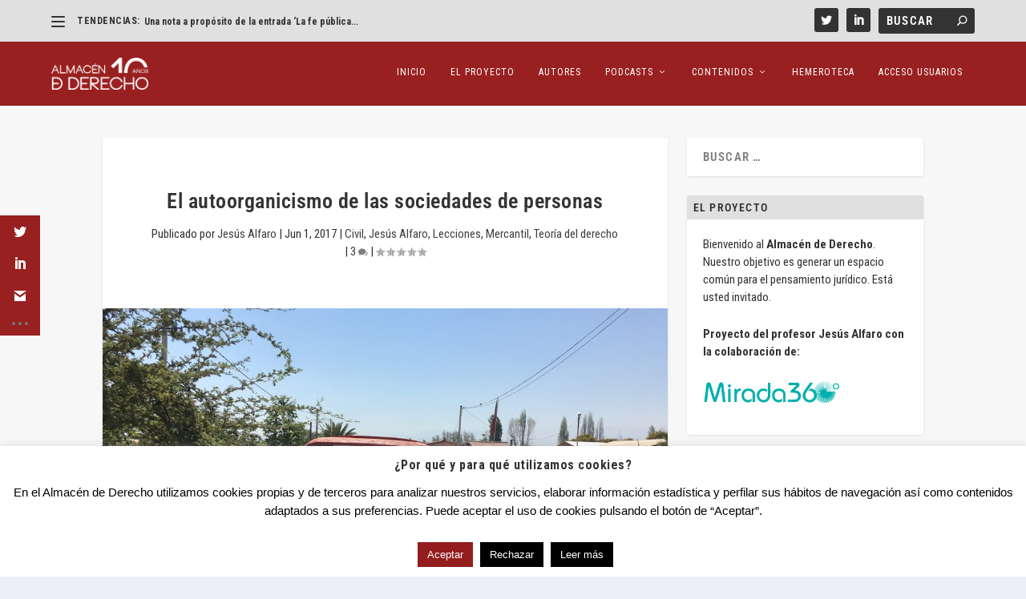

--- FILE ---
content_type: text/html; charset=UTF-8
request_url: https://almacendederecho.org/la-doctrina-los-organos-sociales-autoorganicismo-heteroorganicismo
body_size: 71366
content:
<!DOCTYPE html>
<!--[if IE 6]>
<html id="ie6" lang="es">
<![endif]-->
<!--[if IE 7]>
<html id="ie7" lang="es">
<![endif]-->
<!--[if IE 8]>
<html id="ie8" lang="es">
<![endif]-->
<!--[if !(IE 6) | !(IE 7) | !(IE 8)  ]><!-->
<html lang="es">
<!--<![endif]-->
<head>
	<meta charset="UTF-8" />
			
	<meta http-equiv="X-UA-Compatible" content="IE=edge">
	<link rel="pingback" href="https://almacendederecho.org/xmlrpc.php" />

		<!--[if lt IE 9]>
	<script src="https://almacendederecho.org/wp-content/themes/Extra/scripts/ext/html5.js" type="text/javascript"></script>
	<![endif]-->

	<script type="text/javascript">
		document.documentElement.className = 'js';
	</script>

	
<!-- Author Meta Tags by Molongui Authorship, visit: https://wordpress.org/plugins/molongui-authorship/ -->
<meta name="author" content="Jesús Alfaro">
<!-- /Molongui Authorship -->

<title>El autoorganicismo de las sociedades de personas | Almacén de Derecho</title>
<meta name='robots' content='max-image-preview:large' />
<script type="text/javascript">
			let jqueryParams=[],jQuery=function(r){return jqueryParams=[...jqueryParams,r],jQuery},$=function(r){return jqueryParams=[...jqueryParams,r],$};window.jQuery=jQuery,window.$=jQuery;let customHeadScripts=!1;jQuery.fn=jQuery.prototype={},$.fn=jQuery.prototype={},jQuery.noConflict=function(r){if(window.jQuery)return jQuery=window.jQuery,$=window.jQuery,customHeadScripts=!0,jQuery.noConflict},jQuery.ready=function(r){jqueryParams=[...jqueryParams,r]},$.ready=function(r){jqueryParams=[...jqueryParams,r]},jQuery.load=function(r){jqueryParams=[...jqueryParams,r]},$.load=function(r){jqueryParams=[...jqueryParams,r]},jQuery.fn.ready=function(r){jqueryParams=[...jqueryParams,r]},$.fn.ready=function(r){jqueryParams=[...jqueryParams,r]};</script><link rel='dns-prefetch' href='//www.google.com' />
<link rel='dns-prefetch' href='//fonts.googleapis.com' />
<link href='https://fonts.gstatic.com' crossorigin rel='preconnect' />
<link rel="alternate" type="application/rss+xml" title="Almacén de Derecho &raquo; Feed" href="https://almacendederecho.org/feed" />
<link rel="alternate" type="application/rss+xml" title="Almacén de Derecho &raquo; Feed de los comentarios" href="https://almacendederecho.org/comments/feed" />
<link rel="alternate" type="application/rss+xml" title="Almacén de Derecho &raquo; Comentario El autoorganicismo de las sociedades de personas del feed" href="https://almacendederecho.org/la-doctrina-los-organos-sociales-autoorganicismo-heteroorganicismo/feed" />
<link rel="alternate" title="oEmbed (JSON)" type="application/json+oembed" href="https://almacendederecho.org/wp-json/oembed/1.0/embed?url=https%3A%2F%2Falmacendederecho.org%2Fla-doctrina-los-organos-sociales-autoorganicismo-heteroorganicismo" />
<link rel="alternate" title="oEmbed (XML)" type="text/xml+oembed" href="https://almacendederecho.org/wp-json/oembed/1.0/embed?url=https%3A%2F%2Falmacendederecho.org%2Fla-doctrina-los-organos-sociales-autoorganicismo-heteroorganicismo&#038;format=xml" />
<meta content="Extra v.4.17.4" name="generator"/><style id='wp-img-auto-sizes-contain-inline-css' type='text/css'>
img:is([sizes=auto i],[sizes^="auto," i]){contain-intrinsic-size:3000px 1500px}
/*# sourceURL=wp-img-auto-sizes-contain-inline-css */
</style>
<style id='wp-block-library-inline-css' type='text/css'>
:root{--wp-block-synced-color:#7a00df;--wp-block-synced-color--rgb:122,0,223;--wp-bound-block-color:var(--wp-block-synced-color);--wp-editor-canvas-background:#ddd;--wp-admin-theme-color:#007cba;--wp-admin-theme-color--rgb:0,124,186;--wp-admin-theme-color-darker-10:#006ba1;--wp-admin-theme-color-darker-10--rgb:0,107,160.5;--wp-admin-theme-color-darker-20:#005a87;--wp-admin-theme-color-darker-20--rgb:0,90,135;--wp-admin-border-width-focus:2px}@media (min-resolution:192dpi){:root{--wp-admin-border-width-focus:1.5px}}.wp-element-button{cursor:pointer}:root .has-very-light-gray-background-color{background-color:#eee}:root .has-very-dark-gray-background-color{background-color:#313131}:root .has-very-light-gray-color{color:#eee}:root .has-very-dark-gray-color{color:#313131}:root .has-vivid-green-cyan-to-vivid-cyan-blue-gradient-background{background:linear-gradient(135deg,#00d084,#0693e3)}:root .has-purple-crush-gradient-background{background:linear-gradient(135deg,#34e2e4,#4721fb 50%,#ab1dfe)}:root .has-hazy-dawn-gradient-background{background:linear-gradient(135deg,#faaca8,#dad0ec)}:root .has-subdued-olive-gradient-background{background:linear-gradient(135deg,#fafae1,#67a671)}:root .has-atomic-cream-gradient-background{background:linear-gradient(135deg,#fdd79a,#004a59)}:root .has-nightshade-gradient-background{background:linear-gradient(135deg,#330968,#31cdcf)}:root .has-midnight-gradient-background{background:linear-gradient(135deg,#020381,#2874fc)}:root{--wp--preset--font-size--normal:16px;--wp--preset--font-size--huge:42px}.has-regular-font-size{font-size:1em}.has-larger-font-size{font-size:2.625em}.has-normal-font-size{font-size:var(--wp--preset--font-size--normal)}.has-huge-font-size{font-size:var(--wp--preset--font-size--huge)}.has-text-align-center{text-align:center}.has-text-align-left{text-align:left}.has-text-align-right{text-align:right}.has-fit-text{white-space:nowrap!important}#end-resizable-editor-section{display:none}.aligncenter{clear:both}.items-justified-left{justify-content:flex-start}.items-justified-center{justify-content:center}.items-justified-right{justify-content:flex-end}.items-justified-space-between{justify-content:space-between}.screen-reader-text{border:0;clip-path:inset(50%);height:1px;margin:-1px;overflow:hidden;padding:0;position:absolute;width:1px;word-wrap:normal!important}.screen-reader-text:focus{background-color:#ddd;clip-path:none;color:#444;display:block;font-size:1em;height:auto;left:5px;line-height:normal;padding:15px 23px 14px;text-decoration:none;top:5px;width:auto;z-index:100000}html :where(.has-border-color){border-style:solid}html :where([style*=border-top-color]){border-top-style:solid}html :where([style*=border-right-color]){border-right-style:solid}html :where([style*=border-bottom-color]){border-bottom-style:solid}html :where([style*=border-left-color]){border-left-style:solid}html :where([style*=border-width]){border-style:solid}html :where([style*=border-top-width]){border-top-style:solid}html :where([style*=border-right-width]){border-right-style:solid}html :where([style*=border-bottom-width]){border-bottom-style:solid}html :where([style*=border-left-width]){border-left-style:solid}html :where(img[class*=wp-image-]){height:auto;max-width:100%}:where(figure){margin:0 0 1em}html :where(.is-position-sticky){--wp-admin--admin-bar--position-offset:var(--wp-admin--admin-bar--height,0px)}@media screen and (max-width:600px){html :where(.is-position-sticky){--wp-admin--admin-bar--position-offset:0px}}

/*# sourceURL=wp-block-library-inline-css */
</style><style id='wp-block-list-inline-css' type='text/css'>
ol,ul{box-sizing:border-box}:root :where(.wp-block-list.has-background){padding:1.25em 2.375em}
/*# sourceURL=https://almacendederecho.org/wp-includes/blocks/list/style.min.css */
</style>
<style id='wp-block-columns-inline-css' type='text/css'>
.wp-block-columns{box-sizing:border-box;display:flex;flex-wrap:wrap!important}@media (min-width:782px){.wp-block-columns{flex-wrap:nowrap!important}}.wp-block-columns{align-items:normal!important}.wp-block-columns.are-vertically-aligned-top{align-items:flex-start}.wp-block-columns.are-vertically-aligned-center{align-items:center}.wp-block-columns.are-vertically-aligned-bottom{align-items:flex-end}@media (max-width:781px){.wp-block-columns:not(.is-not-stacked-on-mobile)>.wp-block-column{flex-basis:100%!important}}@media (min-width:782px){.wp-block-columns:not(.is-not-stacked-on-mobile)>.wp-block-column{flex-basis:0;flex-grow:1}.wp-block-columns:not(.is-not-stacked-on-mobile)>.wp-block-column[style*=flex-basis]{flex-grow:0}}.wp-block-columns.is-not-stacked-on-mobile{flex-wrap:nowrap!important}.wp-block-columns.is-not-stacked-on-mobile>.wp-block-column{flex-basis:0;flex-grow:1}.wp-block-columns.is-not-stacked-on-mobile>.wp-block-column[style*=flex-basis]{flex-grow:0}:where(.wp-block-columns){margin-bottom:1.75em}:where(.wp-block-columns.has-background){padding:1.25em 2.375em}.wp-block-column{flex-grow:1;min-width:0;overflow-wrap:break-word;word-break:break-word}.wp-block-column.is-vertically-aligned-top{align-self:flex-start}.wp-block-column.is-vertically-aligned-center{align-self:center}.wp-block-column.is-vertically-aligned-bottom{align-self:flex-end}.wp-block-column.is-vertically-aligned-stretch{align-self:stretch}.wp-block-column.is-vertically-aligned-bottom,.wp-block-column.is-vertically-aligned-center,.wp-block-column.is-vertically-aligned-top{width:100%}
/*# sourceURL=https://almacendederecho.org/wp-includes/blocks/columns/style.min.css */
</style>
<style id='wp-block-paragraph-inline-css' type='text/css'>
.is-small-text{font-size:.875em}.is-regular-text{font-size:1em}.is-large-text{font-size:2.25em}.is-larger-text{font-size:3em}.has-drop-cap:not(:focus):first-letter{float:left;font-size:8.4em;font-style:normal;font-weight:100;line-height:.68;margin:.05em .1em 0 0;text-transform:uppercase}body.rtl .has-drop-cap:not(:focus):first-letter{float:none;margin-left:.1em}p.has-drop-cap.has-background{overflow:hidden}:root :where(p.has-background){padding:1.25em 2.375em}:where(p.has-text-color:not(.has-link-color)) a{color:inherit}p.has-text-align-left[style*="writing-mode:vertical-lr"],p.has-text-align-right[style*="writing-mode:vertical-rl"]{rotate:180deg}
/*# sourceURL=https://almacendederecho.org/wp-includes/blocks/paragraph/style.min.css */
</style>
<style id='global-styles-inline-css' type='text/css'>
:root{--wp--preset--aspect-ratio--square: 1;--wp--preset--aspect-ratio--4-3: 4/3;--wp--preset--aspect-ratio--3-4: 3/4;--wp--preset--aspect-ratio--3-2: 3/2;--wp--preset--aspect-ratio--2-3: 2/3;--wp--preset--aspect-ratio--16-9: 16/9;--wp--preset--aspect-ratio--9-16: 9/16;--wp--preset--color--black: #000000;--wp--preset--color--cyan-bluish-gray: #abb8c3;--wp--preset--color--white: #ffffff;--wp--preset--color--pale-pink: #f78da7;--wp--preset--color--vivid-red: #cf2e2e;--wp--preset--color--luminous-vivid-orange: #ff6900;--wp--preset--color--luminous-vivid-amber: #fcb900;--wp--preset--color--light-green-cyan: #7bdcb5;--wp--preset--color--vivid-green-cyan: #00d084;--wp--preset--color--pale-cyan-blue: #8ed1fc;--wp--preset--color--vivid-cyan-blue: #0693e3;--wp--preset--color--vivid-purple: #9b51e0;--wp--preset--gradient--vivid-cyan-blue-to-vivid-purple: linear-gradient(135deg,rgb(6,147,227) 0%,rgb(155,81,224) 100%);--wp--preset--gradient--light-green-cyan-to-vivid-green-cyan: linear-gradient(135deg,rgb(122,220,180) 0%,rgb(0,208,130) 100%);--wp--preset--gradient--luminous-vivid-amber-to-luminous-vivid-orange: linear-gradient(135deg,rgb(252,185,0) 0%,rgb(255,105,0) 100%);--wp--preset--gradient--luminous-vivid-orange-to-vivid-red: linear-gradient(135deg,rgb(255,105,0) 0%,rgb(207,46,46) 100%);--wp--preset--gradient--very-light-gray-to-cyan-bluish-gray: linear-gradient(135deg,rgb(238,238,238) 0%,rgb(169,184,195) 100%);--wp--preset--gradient--cool-to-warm-spectrum: linear-gradient(135deg,rgb(74,234,220) 0%,rgb(151,120,209) 20%,rgb(207,42,186) 40%,rgb(238,44,130) 60%,rgb(251,105,98) 80%,rgb(254,248,76) 100%);--wp--preset--gradient--blush-light-purple: linear-gradient(135deg,rgb(255,206,236) 0%,rgb(152,150,240) 100%);--wp--preset--gradient--blush-bordeaux: linear-gradient(135deg,rgb(254,205,165) 0%,rgb(254,45,45) 50%,rgb(107,0,62) 100%);--wp--preset--gradient--luminous-dusk: linear-gradient(135deg,rgb(255,203,112) 0%,rgb(199,81,192) 50%,rgb(65,88,208) 100%);--wp--preset--gradient--pale-ocean: linear-gradient(135deg,rgb(255,245,203) 0%,rgb(182,227,212) 50%,rgb(51,167,181) 100%);--wp--preset--gradient--electric-grass: linear-gradient(135deg,rgb(202,248,128) 0%,rgb(113,206,126) 100%);--wp--preset--gradient--midnight: linear-gradient(135deg,rgb(2,3,129) 0%,rgb(40,116,252) 100%);--wp--preset--font-size--small: 13px;--wp--preset--font-size--medium: 20px;--wp--preset--font-size--large: 36px;--wp--preset--font-size--x-large: 42px;--wp--preset--spacing--20: 0.44rem;--wp--preset--spacing--30: 0.67rem;--wp--preset--spacing--40: 1rem;--wp--preset--spacing--50: 1.5rem;--wp--preset--spacing--60: 2.25rem;--wp--preset--spacing--70: 3.38rem;--wp--preset--spacing--80: 5.06rem;--wp--preset--shadow--natural: 6px 6px 9px rgba(0, 0, 0, 0.2);--wp--preset--shadow--deep: 12px 12px 50px rgba(0, 0, 0, 0.4);--wp--preset--shadow--sharp: 6px 6px 0px rgba(0, 0, 0, 0.2);--wp--preset--shadow--outlined: 6px 6px 0px -3px rgb(255, 255, 255), 6px 6px rgb(0, 0, 0);--wp--preset--shadow--crisp: 6px 6px 0px rgb(0, 0, 0);}:root { --wp--style--global--content-size: 856px;--wp--style--global--wide-size: 1280px; }:where(body) { margin: 0; }.wp-site-blocks > .alignleft { float: left; margin-right: 2em; }.wp-site-blocks > .alignright { float: right; margin-left: 2em; }.wp-site-blocks > .aligncenter { justify-content: center; margin-left: auto; margin-right: auto; }:where(.is-layout-flex){gap: 0.5em;}:where(.is-layout-grid){gap: 0.5em;}.is-layout-flow > .alignleft{float: left;margin-inline-start: 0;margin-inline-end: 2em;}.is-layout-flow > .alignright{float: right;margin-inline-start: 2em;margin-inline-end: 0;}.is-layout-flow > .aligncenter{margin-left: auto !important;margin-right: auto !important;}.is-layout-constrained > .alignleft{float: left;margin-inline-start: 0;margin-inline-end: 2em;}.is-layout-constrained > .alignright{float: right;margin-inline-start: 2em;margin-inline-end: 0;}.is-layout-constrained > .aligncenter{margin-left: auto !important;margin-right: auto !important;}.is-layout-constrained > :where(:not(.alignleft):not(.alignright):not(.alignfull)){max-width: var(--wp--style--global--content-size);margin-left: auto !important;margin-right: auto !important;}.is-layout-constrained > .alignwide{max-width: var(--wp--style--global--wide-size);}body .is-layout-flex{display: flex;}.is-layout-flex{flex-wrap: wrap;align-items: center;}.is-layout-flex > :is(*, div){margin: 0;}body .is-layout-grid{display: grid;}.is-layout-grid > :is(*, div){margin: 0;}body{padding-top: 0px;padding-right: 0px;padding-bottom: 0px;padding-left: 0px;}a:where(:not(.wp-element-button)){text-decoration: underline;}:root :where(.wp-element-button, .wp-block-button__link){background-color: #32373c;border-width: 0;color: #fff;font-family: inherit;font-size: inherit;font-style: inherit;font-weight: inherit;letter-spacing: inherit;line-height: inherit;padding-top: calc(0.667em + 2px);padding-right: calc(1.333em + 2px);padding-bottom: calc(0.667em + 2px);padding-left: calc(1.333em + 2px);text-decoration: none;text-transform: inherit;}.has-black-color{color: var(--wp--preset--color--black) !important;}.has-cyan-bluish-gray-color{color: var(--wp--preset--color--cyan-bluish-gray) !important;}.has-white-color{color: var(--wp--preset--color--white) !important;}.has-pale-pink-color{color: var(--wp--preset--color--pale-pink) !important;}.has-vivid-red-color{color: var(--wp--preset--color--vivid-red) !important;}.has-luminous-vivid-orange-color{color: var(--wp--preset--color--luminous-vivid-orange) !important;}.has-luminous-vivid-amber-color{color: var(--wp--preset--color--luminous-vivid-amber) !important;}.has-light-green-cyan-color{color: var(--wp--preset--color--light-green-cyan) !important;}.has-vivid-green-cyan-color{color: var(--wp--preset--color--vivid-green-cyan) !important;}.has-pale-cyan-blue-color{color: var(--wp--preset--color--pale-cyan-blue) !important;}.has-vivid-cyan-blue-color{color: var(--wp--preset--color--vivid-cyan-blue) !important;}.has-vivid-purple-color{color: var(--wp--preset--color--vivid-purple) !important;}.has-black-background-color{background-color: var(--wp--preset--color--black) !important;}.has-cyan-bluish-gray-background-color{background-color: var(--wp--preset--color--cyan-bluish-gray) !important;}.has-white-background-color{background-color: var(--wp--preset--color--white) !important;}.has-pale-pink-background-color{background-color: var(--wp--preset--color--pale-pink) !important;}.has-vivid-red-background-color{background-color: var(--wp--preset--color--vivid-red) !important;}.has-luminous-vivid-orange-background-color{background-color: var(--wp--preset--color--luminous-vivid-orange) !important;}.has-luminous-vivid-amber-background-color{background-color: var(--wp--preset--color--luminous-vivid-amber) !important;}.has-light-green-cyan-background-color{background-color: var(--wp--preset--color--light-green-cyan) !important;}.has-vivid-green-cyan-background-color{background-color: var(--wp--preset--color--vivid-green-cyan) !important;}.has-pale-cyan-blue-background-color{background-color: var(--wp--preset--color--pale-cyan-blue) !important;}.has-vivid-cyan-blue-background-color{background-color: var(--wp--preset--color--vivid-cyan-blue) !important;}.has-vivid-purple-background-color{background-color: var(--wp--preset--color--vivid-purple) !important;}.has-black-border-color{border-color: var(--wp--preset--color--black) !important;}.has-cyan-bluish-gray-border-color{border-color: var(--wp--preset--color--cyan-bluish-gray) !important;}.has-white-border-color{border-color: var(--wp--preset--color--white) !important;}.has-pale-pink-border-color{border-color: var(--wp--preset--color--pale-pink) !important;}.has-vivid-red-border-color{border-color: var(--wp--preset--color--vivid-red) !important;}.has-luminous-vivid-orange-border-color{border-color: var(--wp--preset--color--luminous-vivid-orange) !important;}.has-luminous-vivid-amber-border-color{border-color: var(--wp--preset--color--luminous-vivid-amber) !important;}.has-light-green-cyan-border-color{border-color: var(--wp--preset--color--light-green-cyan) !important;}.has-vivid-green-cyan-border-color{border-color: var(--wp--preset--color--vivid-green-cyan) !important;}.has-pale-cyan-blue-border-color{border-color: var(--wp--preset--color--pale-cyan-blue) !important;}.has-vivid-cyan-blue-border-color{border-color: var(--wp--preset--color--vivid-cyan-blue) !important;}.has-vivid-purple-border-color{border-color: var(--wp--preset--color--vivid-purple) !important;}.has-vivid-cyan-blue-to-vivid-purple-gradient-background{background: var(--wp--preset--gradient--vivid-cyan-blue-to-vivid-purple) !important;}.has-light-green-cyan-to-vivid-green-cyan-gradient-background{background: var(--wp--preset--gradient--light-green-cyan-to-vivid-green-cyan) !important;}.has-luminous-vivid-amber-to-luminous-vivid-orange-gradient-background{background: var(--wp--preset--gradient--luminous-vivid-amber-to-luminous-vivid-orange) !important;}.has-luminous-vivid-orange-to-vivid-red-gradient-background{background: var(--wp--preset--gradient--luminous-vivid-orange-to-vivid-red) !important;}.has-very-light-gray-to-cyan-bluish-gray-gradient-background{background: var(--wp--preset--gradient--very-light-gray-to-cyan-bluish-gray) !important;}.has-cool-to-warm-spectrum-gradient-background{background: var(--wp--preset--gradient--cool-to-warm-spectrum) !important;}.has-blush-light-purple-gradient-background{background: var(--wp--preset--gradient--blush-light-purple) !important;}.has-blush-bordeaux-gradient-background{background: var(--wp--preset--gradient--blush-bordeaux) !important;}.has-luminous-dusk-gradient-background{background: var(--wp--preset--gradient--luminous-dusk) !important;}.has-pale-ocean-gradient-background{background: var(--wp--preset--gradient--pale-ocean) !important;}.has-electric-grass-gradient-background{background: var(--wp--preset--gradient--electric-grass) !important;}.has-midnight-gradient-background{background: var(--wp--preset--gradient--midnight) !important;}.has-small-font-size{font-size: var(--wp--preset--font-size--small) !important;}.has-medium-font-size{font-size: var(--wp--preset--font-size--medium) !important;}.has-large-font-size{font-size: var(--wp--preset--font-size--large) !important;}.has-x-large-font-size{font-size: var(--wp--preset--font-size--x-large) !important;}
:where(.wp-block-columns.is-layout-flex){gap: 2em;}:where(.wp-block-columns.is-layout-grid){gap: 2em;}
/*# sourceURL=global-styles-inline-css */
</style>
<style id='core-block-supports-inline-css' type='text/css'>
.wp-container-core-columns-is-layout-9d6595d7{flex-wrap:nowrap;}
/*# sourceURL=core-block-supports-inline-css */
</style>

<link rel='stylesheet' id='contact-form-7-css' href='https://almacendederecho.org/wp-content/plugins/contact-form-7/includes/css/styles.css?ver=6.0.6' type='text/css' media='all' />
<link rel='stylesheet' id='cookie-law-info-css' href='https://almacendederecho.org/wp-content/plugins/cookie-law-info/legacy/public/css/cookie-law-info-public.css?ver=3.2.10' type='text/css' media='all' />
<link rel='stylesheet' id='cookie-law-info-gdpr-css' href='https://almacendederecho.org/wp-content/plugins/cookie-law-info/legacy/public/css/cookie-law-info-gdpr.css?ver=3.2.10' type='text/css' media='all' />
<link rel='stylesheet' id='et_monarch-css-css' href='https://almacendederecho.org/wp-content/plugins/monarch/css/style.css?ver=1.4.14' type='text/css' media='all' />
<link rel='stylesheet' id='et-gf-open-sans-css' href='https://fonts.googleapis.com/css?family=Open+Sans%3A400%2C700&#038;ver=1.3.12' type='text/css' media='all' />
<link rel='stylesheet' id='extra-style-css' href='https://almacendederecho.org/wp-content/themes/Extra/style.min.css?ver=4.17.4' type='text/css' media='all' />
<style id='extra-dynamic-critical-inline-css' type='text/css'>
@font-face{font-family:ETmodules;font-display:block;src:url(//almacendederecho.org/wp-content/themes/Extra/core/admin/fonts/modules/base/modules.eot);src:url(//almacendederecho.org/wp-content/themes/Extra/core/admin/fonts/modules/base/modules.eot?#iefix) format("embedded-opentype"),url(//almacendederecho.org/wp-content/themes/Extra/core/admin/fonts/modules/base/modules.ttf) format("truetype"),url(//almacendederecho.org/wp-content/themes/Extra/core/admin/fonts/modules/base/modules.woff) format("woff"),url(//almacendederecho.org/wp-content/themes/Extra/core/admin/fonts/modules/base/modules.svg#ETmodules) format("svg");font-weight:400;font-style:normal}
.et_audio_content,.et_link_content,.et_quote_content{background-color:#2ea3f2}.et_pb_post .et-pb-controllers a{margin-bottom:10px}.format-gallery .et-pb-controllers{bottom:0}.et_pb_blog_grid .et_audio_content{margin-bottom:19px}.et_pb_row .et_pb_blog_grid .et_pb_post .et_pb_slide{min-height:180px}.et_audio_content .wp-block-audio{margin:0;padding:0}.et_audio_content h2{line-height:44px}.et_pb_column_1_2 .et_audio_content h2,.et_pb_column_1_3 .et_audio_content h2,.et_pb_column_1_4 .et_audio_content h2,.et_pb_column_1_5 .et_audio_content h2,.et_pb_column_1_6 .et_audio_content h2,.et_pb_column_2_5 .et_audio_content h2,.et_pb_column_3_5 .et_audio_content h2,.et_pb_column_3_8 .et_audio_content h2{margin-bottom:9px;margin-top:0}.et_pb_column_1_2 .et_audio_content,.et_pb_column_3_5 .et_audio_content{padding:35px 40px}.et_pb_column_1_2 .et_audio_content h2,.et_pb_column_3_5 .et_audio_content h2{line-height:32px}.et_pb_column_1_3 .et_audio_content,.et_pb_column_1_4 .et_audio_content,.et_pb_column_1_5 .et_audio_content,.et_pb_column_1_6 .et_audio_content,.et_pb_column_2_5 .et_audio_content,.et_pb_column_3_8 .et_audio_content{padding:35px 20px}.et_pb_column_1_3 .et_audio_content h2,.et_pb_column_1_4 .et_audio_content h2,.et_pb_column_1_5 .et_audio_content h2,.et_pb_column_1_6 .et_audio_content h2,.et_pb_column_2_5 .et_audio_content h2,.et_pb_column_3_8 .et_audio_content h2{font-size:18px;line-height:26px}article.et_pb_has_overlay .et_pb_blog_image_container{position:relative}.et_pb_post>.et_main_video_container{position:relative;margin-bottom:30px}.et_pb_post .et_pb_video_overlay .et_pb_video_play{color:#fff}.et_pb_post .et_pb_video_overlay_hover:hover{background:rgba(0,0,0,.6)}.et_audio_content,.et_link_content,.et_quote_content{text-align:center;word-wrap:break-word;position:relative;padding:50px 60px}.et_audio_content h2,.et_link_content a.et_link_main_url,.et_link_content h2,.et_quote_content blockquote cite,.et_quote_content blockquote p{color:#fff!important}.et_quote_main_link{position:absolute;text-indent:-9999px;width:100%;height:100%;display:block;top:0;left:0}.et_quote_content blockquote{padding:0;margin:0;border:none}.et_audio_content h2,.et_link_content h2,.et_quote_content blockquote p{margin-top:0}.et_audio_content h2{margin-bottom:20px}.et_audio_content h2,.et_link_content h2,.et_quote_content blockquote p{line-height:44px}.et_link_content a.et_link_main_url,.et_quote_content blockquote cite{font-size:18px;font-weight:200}.et_quote_content blockquote cite{font-style:normal}.et_pb_column_2_3 .et_quote_content{padding:50px 42px 45px}.et_pb_column_2_3 .et_audio_content,.et_pb_column_2_3 .et_link_content{padding:40px 40px 45px}.et_pb_column_1_2 .et_audio_content,.et_pb_column_1_2 .et_link_content,.et_pb_column_1_2 .et_quote_content,.et_pb_column_3_5 .et_audio_content,.et_pb_column_3_5 .et_link_content,.et_pb_column_3_5 .et_quote_content{padding:35px 40px}.et_pb_column_1_2 .et_quote_content blockquote p,.et_pb_column_3_5 .et_quote_content blockquote p{font-size:26px;line-height:32px}.et_pb_column_1_2 .et_audio_content h2,.et_pb_column_1_2 .et_link_content h2,.et_pb_column_3_5 .et_audio_content h2,.et_pb_column_3_5 .et_link_content h2{line-height:32px}.et_pb_column_1_2 .et_link_content a.et_link_main_url,.et_pb_column_1_2 .et_quote_content blockquote cite,.et_pb_column_3_5 .et_link_content a.et_link_main_url,.et_pb_column_3_5 .et_quote_content blockquote cite{font-size:14px}.et_pb_column_1_3 .et_quote_content,.et_pb_column_1_4 .et_quote_content,.et_pb_column_1_5 .et_quote_content,.et_pb_column_1_6 .et_quote_content,.et_pb_column_2_5 .et_quote_content,.et_pb_column_3_8 .et_quote_content{padding:35px 30px 32px}.et_pb_column_1_3 .et_audio_content,.et_pb_column_1_3 .et_link_content,.et_pb_column_1_4 .et_audio_content,.et_pb_column_1_4 .et_link_content,.et_pb_column_1_5 .et_audio_content,.et_pb_column_1_5 .et_link_content,.et_pb_column_1_6 .et_audio_content,.et_pb_column_1_6 .et_link_content,.et_pb_column_2_5 .et_audio_content,.et_pb_column_2_5 .et_link_content,.et_pb_column_3_8 .et_audio_content,.et_pb_column_3_8 .et_link_content{padding:35px 20px}.et_pb_column_1_3 .et_audio_content h2,.et_pb_column_1_3 .et_link_content h2,.et_pb_column_1_3 .et_quote_content blockquote p,.et_pb_column_1_4 .et_audio_content h2,.et_pb_column_1_4 .et_link_content h2,.et_pb_column_1_4 .et_quote_content blockquote p,.et_pb_column_1_5 .et_audio_content h2,.et_pb_column_1_5 .et_link_content h2,.et_pb_column_1_5 .et_quote_content blockquote p,.et_pb_column_1_6 .et_audio_content h2,.et_pb_column_1_6 .et_link_content h2,.et_pb_column_1_6 .et_quote_content blockquote p,.et_pb_column_2_5 .et_audio_content h2,.et_pb_column_2_5 .et_link_content h2,.et_pb_column_2_5 .et_quote_content blockquote p,.et_pb_column_3_8 .et_audio_content h2,.et_pb_column_3_8 .et_link_content h2,.et_pb_column_3_8 .et_quote_content blockquote p{font-size:18px;line-height:26px}.et_pb_column_1_3 .et_link_content a.et_link_main_url,.et_pb_column_1_3 .et_quote_content blockquote cite,.et_pb_column_1_4 .et_link_content a.et_link_main_url,.et_pb_column_1_4 .et_quote_content blockquote cite,.et_pb_column_1_5 .et_link_content a.et_link_main_url,.et_pb_column_1_5 .et_quote_content blockquote cite,.et_pb_column_1_6 .et_link_content a.et_link_main_url,.et_pb_column_1_6 .et_quote_content blockquote cite,.et_pb_column_2_5 .et_link_content a.et_link_main_url,.et_pb_column_2_5 .et_quote_content blockquote cite,.et_pb_column_3_8 .et_link_content a.et_link_main_url,.et_pb_column_3_8 .et_quote_content blockquote cite{font-size:14px}.et_pb_post .et_pb_gallery_post_type .et_pb_slide{min-height:500px;background-size:cover!important;background-position:top}.format-gallery .et_pb_slider.gallery-not-found .et_pb_slide{box-shadow:inset 0 0 10px rgba(0,0,0,.1)}.format-gallery .et_pb_slider:hover .et-pb-arrow-prev{left:0}.format-gallery .et_pb_slider:hover .et-pb-arrow-next{right:0}.et_pb_post>.et_pb_slider{margin-bottom:30px}.et_pb_column_3_4 .et_pb_post .et_pb_slide{min-height:442px}.et_pb_column_2_3 .et_pb_post .et_pb_slide{min-height:390px}.et_pb_column_1_2 .et_pb_post .et_pb_slide,.et_pb_column_3_5 .et_pb_post .et_pb_slide{min-height:284px}.et_pb_column_1_3 .et_pb_post .et_pb_slide,.et_pb_column_2_5 .et_pb_post .et_pb_slide,.et_pb_column_3_8 .et_pb_post .et_pb_slide{min-height:180px}.et_pb_column_1_4 .et_pb_post .et_pb_slide,.et_pb_column_1_5 .et_pb_post .et_pb_slide,.et_pb_column_1_6 .et_pb_post .et_pb_slide{min-height:125px}.et_pb_portfolio.et_pb_section_parallax .pagination,.et_pb_portfolio.et_pb_section_video .pagination,.et_pb_portfolio_grid.et_pb_section_parallax .pagination,.et_pb_portfolio_grid.et_pb_section_video .pagination{position:relative}.et_pb_bg_layout_light .et_pb_post .post-meta,.et_pb_bg_layout_light .et_pb_post .post-meta a,.et_pb_bg_layout_light .et_pb_post p{color:#666}.et_pb_bg_layout_dark .et_pb_post .post-meta,.et_pb_bg_layout_dark .et_pb_post .post-meta a,.et_pb_bg_layout_dark .et_pb_post p{color:inherit}.et_pb_text_color_dark .et_audio_content h2,.et_pb_text_color_dark .et_link_content a.et_link_main_url,.et_pb_text_color_dark .et_link_content h2,.et_pb_text_color_dark .et_quote_content blockquote cite,.et_pb_text_color_dark .et_quote_content blockquote p{color:#666!important}.et_pb_text_color_dark.et_audio_content h2,.et_pb_text_color_dark.et_link_content a.et_link_main_url,.et_pb_text_color_dark.et_link_content h2,.et_pb_text_color_dark.et_quote_content blockquote cite,.et_pb_text_color_dark.et_quote_content blockquote p{color:#bbb!important}.et_pb_text_color_dark.et_audio_content,.et_pb_text_color_dark.et_link_content,.et_pb_text_color_dark.et_quote_content{background-color:#e8e8e8}@media (min-width:981px) and (max-width:1100px){.et_quote_content{padding:50px 70px 45px}.et_pb_column_2_3 .et_quote_content{padding:50px 50px 45px}.et_pb_column_1_2 .et_quote_content,.et_pb_column_3_5 .et_quote_content{padding:35px 47px 30px}.et_pb_column_1_3 .et_quote_content,.et_pb_column_1_4 .et_quote_content,.et_pb_column_1_5 .et_quote_content,.et_pb_column_1_6 .et_quote_content,.et_pb_column_2_5 .et_quote_content,.et_pb_column_3_8 .et_quote_content{padding:35px 25px 32px}.et_pb_column_4_4 .et_pb_post .et_pb_slide{min-height:534px}.et_pb_column_3_4 .et_pb_post .et_pb_slide{min-height:392px}.et_pb_column_2_3 .et_pb_post .et_pb_slide{min-height:345px}.et_pb_column_1_2 .et_pb_post .et_pb_slide,.et_pb_column_3_5 .et_pb_post .et_pb_slide{min-height:250px}.et_pb_column_1_3 .et_pb_post .et_pb_slide,.et_pb_column_2_5 .et_pb_post .et_pb_slide,.et_pb_column_3_8 .et_pb_post .et_pb_slide{min-height:155px}.et_pb_column_1_4 .et_pb_post .et_pb_slide,.et_pb_column_1_5 .et_pb_post .et_pb_slide,.et_pb_column_1_6 .et_pb_post .et_pb_slide{min-height:108px}}@media (max-width:980px){.et_pb_bg_layout_dark_tablet .et_audio_content h2{color:#fff!important}.et_pb_text_color_dark_tablet.et_audio_content h2{color:#bbb!important}.et_pb_text_color_dark_tablet.et_audio_content{background-color:#e8e8e8}.et_pb_bg_layout_dark_tablet .et_audio_content h2,.et_pb_bg_layout_dark_tablet .et_link_content a.et_link_main_url,.et_pb_bg_layout_dark_tablet .et_link_content h2,.et_pb_bg_layout_dark_tablet .et_quote_content blockquote cite,.et_pb_bg_layout_dark_tablet .et_quote_content blockquote p{color:#fff!important}.et_pb_text_color_dark_tablet .et_audio_content h2,.et_pb_text_color_dark_tablet .et_link_content a.et_link_main_url,.et_pb_text_color_dark_tablet .et_link_content h2,.et_pb_text_color_dark_tablet .et_quote_content blockquote cite,.et_pb_text_color_dark_tablet .et_quote_content blockquote p{color:#666!important}.et_pb_text_color_dark_tablet.et_audio_content h2,.et_pb_text_color_dark_tablet.et_link_content a.et_link_main_url,.et_pb_text_color_dark_tablet.et_link_content h2,.et_pb_text_color_dark_tablet.et_quote_content blockquote cite,.et_pb_text_color_dark_tablet.et_quote_content blockquote p{color:#bbb!important}.et_pb_text_color_dark_tablet.et_audio_content,.et_pb_text_color_dark_tablet.et_link_content,.et_pb_text_color_dark_tablet.et_quote_content{background-color:#e8e8e8}}@media (min-width:768px) and (max-width:980px){.et_audio_content h2{font-size:26px!important;line-height:44px!important;margin-bottom:24px!important}.et_pb_post>.et_pb_gallery_post_type>.et_pb_slides>.et_pb_slide{min-height:384px!important}.et_quote_content{padding:50px 43px 45px!important}.et_quote_content blockquote p{font-size:26px!important;line-height:44px!important}.et_quote_content blockquote cite{font-size:18px!important}.et_link_content{padding:40px 40px 45px}.et_link_content h2{font-size:26px!important;line-height:44px!important}.et_link_content a.et_link_main_url{font-size:18px!important}}@media (max-width:767px){.et_audio_content h2,.et_link_content h2,.et_quote_content,.et_quote_content blockquote p{font-size:20px!important;line-height:26px!important}.et_audio_content,.et_link_content{padding:35px 20px!important}.et_audio_content h2{margin-bottom:9px!important}.et_pb_bg_layout_dark_phone .et_audio_content h2{color:#fff!important}.et_pb_text_color_dark_phone.et_audio_content{background-color:#e8e8e8}.et_link_content a.et_link_main_url,.et_quote_content blockquote cite{font-size:14px!important}.format-gallery .et-pb-controllers{height:auto}.et_pb_post>.et_pb_gallery_post_type>.et_pb_slides>.et_pb_slide{min-height:222px!important}.et_pb_bg_layout_dark_phone .et_audio_content h2,.et_pb_bg_layout_dark_phone .et_link_content a.et_link_main_url,.et_pb_bg_layout_dark_phone .et_link_content h2,.et_pb_bg_layout_dark_phone .et_quote_content blockquote cite,.et_pb_bg_layout_dark_phone .et_quote_content blockquote p{color:#fff!important}.et_pb_text_color_dark_phone .et_audio_content h2,.et_pb_text_color_dark_phone .et_link_content a.et_link_main_url,.et_pb_text_color_dark_phone .et_link_content h2,.et_pb_text_color_dark_phone .et_quote_content blockquote cite,.et_pb_text_color_dark_phone .et_quote_content blockquote p{color:#666!important}.et_pb_text_color_dark_phone.et_audio_content h2,.et_pb_text_color_dark_phone.et_link_content a.et_link_main_url,.et_pb_text_color_dark_phone.et_link_content h2,.et_pb_text_color_dark_phone.et_quote_content blockquote cite,.et_pb_text_color_dark_phone.et_quote_content blockquote p{color:#bbb!important}.et_pb_text_color_dark_phone.et_audio_content,.et_pb_text_color_dark_phone.et_link_content,.et_pb_text_color_dark_phone.et_quote_content{background-color:#e8e8e8}}@media (max-width:479px){.et_pb_column_1_2 .et_pb_carousel_item .et_pb_video_play,.et_pb_column_1_3 .et_pb_carousel_item .et_pb_video_play,.et_pb_column_2_3 .et_pb_carousel_item .et_pb_video_play,.et_pb_column_2_5 .et_pb_carousel_item .et_pb_video_play,.et_pb_column_3_5 .et_pb_carousel_item .et_pb_video_play,.et_pb_column_3_8 .et_pb_carousel_item .et_pb_video_play{font-size:1.5rem;line-height:1.5rem;margin-left:-.75rem;margin-top:-.75rem}.et_audio_content,.et_quote_content{padding:35px 20px!important}.et_pb_post>.et_pb_gallery_post_type>.et_pb_slides>.et_pb_slide{min-height:156px!important}}.et_full_width_page .et_gallery_item{float:left;width:20.875%;margin:0 5.5% 5.5% 0}.et_full_width_page .et_gallery_item:nth-child(3n){margin-right:5.5%}.et_full_width_page .et_gallery_item:nth-child(3n+1){clear:none}.et_full_width_page .et_gallery_item:nth-child(4n){margin-right:0}.et_full_width_page .et_gallery_item:nth-child(4n+1){clear:both}
.et_pb_slider{position:relative;overflow:hidden}.et_pb_slide{padding:0 6%;background-size:cover;background-position:50%;background-repeat:no-repeat}.et_pb_slider .et_pb_slide{display:none;float:left;margin-right:-100%;position:relative;width:100%;text-align:center;list-style:none!important;background-position:50%;background-size:100%;background-size:cover}.et_pb_slider .et_pb_slide:first-child{display:list-item}.et-pb-controllers{position:absolute;bottom:20px;left:0;width:100%;text-align:center;z-index:10}.et-pb-controllers a{display:inline-block;background-color:hsla(0,0%,100%,.5);text-indent:-9999px;border-radius:7px;width:7px;height:7px;margin-right:10px;padding:0;opacity:.5}.et-pb-controllers .et-pb-active-control{opacity:1}.et-pb-controllers a:last-child{margin-right:0}.et-pb-controllers .et-pb-active-control{background-color:#fff}.et_pb_slides .et_pb_temp_slide{display:block}.et_pb_slides:after{content:"";display:block;clear:both;visibility:hidden;line-height:0;height:0;width:0}@media (max-width:980px){.et_pb_bg_layout_light_tablet .et-pb-controllers .et-pb-active-control{background-color:#333}.et_pb_bg_layout_light_tablet .et-pb-controllers a{background-color:rgba(0,0,0,.3)}.et_pb_bg_layout_light_tablet .et_pb_slide_content{color:#333}.et_pb_bg_layout_dark_tablet .et_pb_slide_description{text-shadow:0 1px 3px rgba(0,0,0,.3)}.et_pb_bg_layout_dark_tablet .et_pb_slide_content{color:#fff}.et_pb_bg_layout_dark_tablet .et-pb-controllers .et-pb-active-control{background-color:#fff}.et_pb_bg_layout_dark_tablet .et-pb-controllers a{background-color:hsla(0,0%,100%,.5)}}@media (max-width:767px){.et-pb-controllers{position:absolute;bottom:5%;left:0;width:100%;text-align:center;z-index:10;height:14px}.et_transparent_nav .et_pb_section:first-child .et-pb-controllers{bottom:18px}.et_pb_bg_layout_light_phone.et_pb_slider_with_overlay .et_pb_slide_overlay_container,.et_pb_bg_layout_light_phone.et_pb_slider_with_text_overlay .et_pb_text_overlay_wrapper{background-color:hsla(0,0%,100%,.9)}.et_pb_bg_layout_light_phone .et-pb-controllers .et-pb-active-control{background-color:#333}.et_pb_bg_layout_dark_phone.et_pb_slider_with_overlay .et_pb_slide_overlay_container,.et_pb_bg_layout_dark_phone.et_pb_slider_with_text_overlay .et_pb_text_overlay_wrapper,.et_pb_bg_layout_light_phone .et-pb-controllers a{background-color:rgba(0,0,0,.3)}.et_pb_bg_layout_dark_phone .et-pb-controllers .et-pb-active-control{background-color:#fff}.et_pb_bg_layout_dark_phone .et-pb-controllers a{background-color:hsla(0,0%,100%,.5)}}.et_mobile_device .et_pb_slider_parallax .et_pb_slide,.et_mobile_device .et_pb_slides .et_parallax_bg.et_pb_parallax_css{background-attachment:scroll}
.et-pb-arrow-next,.et-pb-arrow-prev{position:absolute;top:50%;z-index:100;font-size:48px;color:#fff;margin-top:-24px;transition:all .2s ease-in-out;opacity:0}.et_pb_bg_layout_light .et-pb-arrow-next,.et_pb_bg_layout_light .et-pb-arrow-prev{color:#333}.et_pb_slider:hover .et-pb-arrow-prev{left:22px;opacity:1}.et_pb_slider:hover .et-pb-arrow-next{right:22px;opacity:1}.et_pb_bg_layout_light .et-pb-controllers .et-pb-active-control{background-color:#333}.et_pb_bg_layout_light .et-pb-controllers a{background-color:rgba(0,0,0,.3)}.et-pb-arrow-next:hover,.et-pb-arrow-prev:hover{text-decoration:none}.et-pb-arrow-next span,.et-pb-arrow-prev span{display:none}.et-pb-arrow-prev{left:-22px}.et-pb-arrow-next{right:-22px}.et-pb-arrow-prev:before{content:"4"}.et-pb-arrow-next:before{content:"5"}.format-gallery .et-pb-arrow-next,.format-gallery .et-pb-arrow-prev{color:#fff}.et_pb_column_1_3 .et_pb_slider:hover .et-pb-arrow-prev,.et_pb_column_1_4 .et_pb_slider:hover .et-pb-arrow-prev,.et_pb_column_1_5 .et_pb_slider:hover .et-pb-arrow-prev,.et_pb_column_1_6 .et_pb_slider:hover .et-pb-arrow-prev,.et_pb_column_2_5 .et_pb_slider:hover .et-pb-arrow-prev{left:0}.et_pb_column_1_3 .et_pb_slider:hover .et-pb-arrow-next,.et_pb_column_1_4 .et_pb_slider:hover .et-pb-arrow-prev,.et_pb_column_1_5 .et_pb_slider:hover .et-pb-arrow-prev,.et_pb_column_1_6 .et_pb_slider:hover .et-pb-arrow-prev,.et_pb_column_2_5 .et_pb_slider:hover .et-pb-arrow-next{right:0}.et_pb_column_1_4 .et_pb_slider .et_pb_slide,.et_pb_column_1_5 .et_pb_slider .et_pb_slide,.et_pb_column_1_6 .et_pb_slider .et_pb_slide{min-height:170px}.et_pb_column_1_4 .et_pb_slider:hover .et-pb-arrow-next,.et_pb_column_1_5 .et_pb_slider:hover .et-pb-arrow-next,.et_pb_column_1_6 .et_pb_slider:hover .et-pb-arrow-next{right:0}@media (max-width:980px){.et_pb_bg_layout_light_tablet .et-pb-arrow-next,.et_pb_bg_layout_light_tablet .et-pb-arrow-prev{color:#333}.et_pb_bg_layout_dark_tablet .et-pb-arrow-next,.et_pb_bg_layout_dark_tablet .et-pb-arrow-prev{color:#fff}}@media (max-width:767px){.et_pb_slider:hover .et-pb-arrow-prev{left:0;opacity:1}.et_pb_slider:hover .et-pb-arrow-next{right:0;opacity:1}.et_pb_bg_layout_light_phone .et-pb-arrow-next,.et_pb_bg_layout_light_phone .et-pb-arrow-prev{color:#333}.et_pb_bg_layout_dark_phone .et-pb-arrow-next,.et_pb_bg_layout_dark_phone .et-pb-arrow-prev{color:#fff}}.et_mobile_device .et-pb-arrow-prev{left:22px;opacity:1}.et_mobile_device .et-pb-arrow-next{right:22px;opacity:1}@media (max-width:767px){.et_mobile_device .et-pb-arrow-prev{left:0;opacity:1}.et_mobile_device .et-pb-arrow-next{right:0;opacity:1}}
.et_overlay{z-index:-1;position:absolute;top:0;left:0;display:block;width:100%;height:100%;background:hsla(0,0%,100%,.9);opacity:0;pointer-events:none;transition:all .3s;border:1px solid #e5e5e5;box-sizing:border-box;-webkit-backface-visibility:hidden;backface-visibility:hidden;-webkit-font-smoothing:antialiased}.et_overlay:before{color:#2ea3f2;content:"\E050";position:absolute;top:50%;left:50%;transform:translate(-50%,-50%);font-size:32px;transition:all .4s}.et_portfolio_image,.et_shop_image{position:relative;display:block}.et_pb_has_overlay:not(.et_pb_image):hover .et_overlay,.et_portfolio_image:hover .et_overlay,.et_shop_image:hover .et_overlay{z-index:3;opacity:1}#ie7 .et_overlay,#ie8 .et_overlay{display:none}.et_pb_module.et_pb_has_overlay{position:relative}.et_pb_module.et_pb_has_overlay .et_overlay,article.et_pb_has_overlay{border:none}
.et_pb_blog_grid .et_audio_container .mejs-container .mejs-controls .mejs-time span{font-size:14px}.et_audio_container .mejs-container{width:auto!important;min-width:unset!important;height:auto!important}.et_audio_container .mejs-container,.et_audio_container .mejs-container .mejs-controls,.et_audio_container .mejs-embed,.et_audio_container .mejs-embed body{background:none;height:auto}.et_audio_container .mejs-controls .mejs-time-rail .mejs-time-loaded,.et_audio_container .mejs-time.mejs-currenttime-container{display:none!important}.et_audio_container .mejs-time{display:block!important;padding:0;margin-left:10px;margin-right:90px;line-height:inherit}.et_audio_container .mejs-android .mejs-time,.et_audio_container .mejs-ios .mejs-time,.et_audio_container .mejs-ipad .mejs-time,.et_audio_container .mejs-iphone .mejs-time{margin-right:0}.et_audio_container .mejs-controls .mejs-horizontal-volume-slider .mejs-horizontal-volume-total,.et_audio_container .mejs-controls .mejs-time-rail .mejs-time-total{background:hsla(0,0%,100%,.5);border-radius:5px;height:4px;margin:8px 0 0;top:0;right:0;left:auto}.et_audio_container .mejs-controls>div{height:20px!important}.et_audio_container .mejs-controls div.mejs-time-rail{padding-top:0;position:relative;display:block!important;margin-left:42px;margin-right:0}.et_audio_container span.mejs-time-total.mejs-time-slider{display:block!important;position:relative!important;max-width:100%;min-width:unset!important}.et_audio_container .mejs-button.mejs-volume-button{width:auto;height:auto;margin-left:auto;position:absolute;right:59px;bottom:-2px}.et_audio_container .mejs-controls .mejs-horizontal-volume-slider .mejs-horizontal-volume-current,.et_audio_container .mejs-controls .mejs-time-rail .mejs-time-current{background:#fff;height:4px;border-radius:5px}.et_audio_container .mejs-controls .mejs-horizontal-volume-slider .mejs-horizontal-volume-handle,.et_audio_container .mejs-controls .mejs-time-rail .mejs-time-handle{display:block;border:none;width:10px}.et_audio_container .mejs-time-rail .mejs-time-handle-content{border-radius:100%;transform:scale(1)}.et_audio_container .mejs-time-rail .mejs-time-hovered{height:4px}.et_audio_container .mejs-controls .mejs-horizontal-volume-slider .mejs-horizontal-volume-handle{background:#fff;border-radius:5px;height:10px;position:absolute;top:-3px}.et_audio_container .mejs-container .mejs-controls .mejs-time span{font-size:18px}.et_audio_container .mejs-controls a.mejs-horizontal-volume-slider{display:block!important;height:19px;margin-left:5px;position:absolute;right:0;bottom:0}.et_audio_container .mejs-controls div.mejs-horizontal-volume-slider{height:4px}.et_audio_container .mejs-playpause-button button,.et_audio_container .mejs-volume-button button{background:none!important;margin:0!important;width:auto!important;height:auto!important;position:relative!important;z-index:99}.et_audio_container .mejs-playpause-button button:before{content:"E"!important;font-size:32px;left:0;top:-8px}.et_audio_container .mejs-playpause-button button:before,.et_audio_container .mejs-volume-button button:before{color:#fff}.et_audio_container .mejs-playpause-button{margin-top:-7px!important;width:auto!important;height:auto!important;position:absolute}.et_audio_container .mejs-controls .mejs-button button:focus{outline:none}.et_audio_container .mejs-playpause-button.mejs-pause button:before{content:"`"!important}.et_audio_container .mejs-volume-button button:before{content:"\E068";font-size:18px}.et_pb_text_color_dark .et_audio_container .mejs-controls .mejs-horizontal-volume-slider .mejs-horizontal-volume-total,.et_pb_text_color_dark .et_audio_container .mejs-controls .mejs-time-rail .mejs-time-total{background:hsla(0,0%,60%,.5)}.et_pb_text_color_dark .et_audio_container .mejs-controls .mejs-horizontal-volume-slider .mejs-horizontal-volume-current,.et_pb_text_color_dark .et_audio_container .mejs-controls .mejs-time-rail .mejs-time-current{background:#999}.et_pb_text_color_dark .et_audio_container .mejs-playpause-button button:before,.et_pb_text_color_dark .et_audio_container .mejs-volume-button button:before{color:#666}.et_pb_text_color_dark .et_audio_container .mejs-controls .mejs-horizontal-volume-slider .mejs-horizontal-volume-handle,.et_pb_text_color_dark .mejs-controls .mejs-time-rail .mejs-time-handle{background:#666}.et_pb_text_color_dark .mejs-container .mejs-controls .mejs-time span{color:#999}.et_pb_column_1_3 .et_audio_container .mejs-container .mejs-controls .mejs-time span,.et_pb_column_1_4 .et_audio_container .mejs-container .mejs-controls .mejs-time span,.et_pb_column_1_5 .et_audio_container .mejs-container .mejs-controls .mejs-time span,.et_pb_column_1_6 .et_audio_container .mejs-container .mejs-controls .mejs-time span,.et_pb_column_2_5 .et_audio_container .mejs-container .mejs-controls .mejs-time span,.et_pb_column_3_8 .et_audio_container .mejs-container .mejs-controls .mejs-time span{font-size:14px}.et_audio_container .mejs-container .mejs-controls{padding:0;-ms-flex-wrap:wrap;flex-wrap:wrap;min-width:unset!important;position:relative}@media (max-width:980px){.et_pb_column_1_3 .et_audio_container .mejs-container .mejs-controls .mejs-time span,.et_pb_column_1_4 .et_audio_container .mejs-container .mejs-controls .mejs-time span,.et_pb_column_1_5 .et_audio_container .mejs-container .mejs-controls .mejs-time span,.et_pb_column_1_6 .et_audio_container .mejs-container .mejs-controls .mejs-time span,.et_pb_column_2_5 .et_audio_container .mejs-container .mejs-controls .mejs-time span,.et_pb_column_3_8 .et_audio_container .mejs-container .mejs-controls .mejs-time span{font-size:18px}.et_pb_bg_layout_dark_tablet .et_audio_container .mejs-controls .mejs-horizontal-volume-slider .mejs-horizontal-volume-total,.et_pb_bg_layout_dark_tablet .et_audio_container .mejs-controls .mejs-time-rail .mejs-time-total{background:hsla(0,0%,100%,.5)}.et_pb_bg_layout_dark_tablet .et_audio_container .mejs-controls .mejs-horizontal-volume-slider .mejs-horizontal-volume-current,.et_pb_bg_layout_dark_tablet .et_audio_container .mejs-controls .mejs-time-rail .mejs-time-current{background:#fff}.et_pb_bg_layout_dark_tablet .et_audio_container .mejs-playpause-button button:before,.et_pb_bg_layout_dark_tablet .et_audio_container .mejs-volume-button button:before{color:#fff}.et_pb_bg_layout_dark_tablet .et_audio_container .mejs-controls .mejs-horizontal-volume-slider .mejs-horizontal-volume-handle,.et_pb_bg_layout_dark_tablet .mejs-controls .mejs-time-rail .mejs-time-handle{background:#fff}.et_pb_bg_layout_dark_tablet .mejs-container .mejs-controls .mejs-time span{color:#fff}.et_pb_text_color_dark_tablet .et_audio_container .mejs-controls .mejs-horizontal-volume-slider .mejs-horizontal-volume-total,.et_pb_text_color_dark_tablet .et_audio_container .mejs-controls .mejs-time-rail .mejs-time-total{background:hsla(0,0%,60%,.5)}.et_pb_text_color_dark_tablet .et_audio_container .mejs-controls .mejs-horizontal-volume-slider .mejs-horizontal-volume-current,.et_pb_text_color_dark_tablet .et_audio_container .mejs-controls .mejs-time-rail .mejs-time-current{background:#999}.et_pb_text_color_dark_tablet .et_audio_container .mejs-playpause-button button:before,.et_pb_text_color_dark_tablet .et_audio_container .mejs-volume-button button:before{color:#666}.et_pb_text_color_dark_tablet .et_audio_container .mejs-controls .mejs-horizontal-volume-slider .mejs-horizontal-volume-handle,.et_pb_text_color_dark_tablet .mejs-controls .mejs-time-rail .mejs-time-handle{background:#666}.et_pb_text_color_dark_tablet .mejs-container .mejs-controls .mejs-time span{color:#999}}@media (max-width:767px){.et_audio_container .mejs-container .mejs-controls .mejs-time span{font-size:14px!important}.et_pb_bg_layout_dark_phone .et_audio_container .mejs-controls .mejs-horizontal-volume-slider .mejs-horizontal-volume-total,.et_pb_bg_layout_dark_phone .et_audio_container .mejs-controls .mejs-time-rail .mejs-time-total{background:hsla(0,0%,100%,.5)}.et_pb_bg_layout_dark_phone .et_audio_container .mejs-controls .mejs-horizontal-volume-slider .mejs-horizontal-volume-current,.et_pb_bg_layout_dark_phone .et_audio_container .mejs-controls .mejs-time-rail .mejs-time-current{background:#fff}.et_pb_bg_layout_dark_phone .et_audio_container .mejs-playpause-button button:before,.et_pb_bg_layout_dark_phone .et_audio_container .mejs-volume-button button:before{color:#fff}.et_pb_bg_layout_dark_phone .et_audio_container .mejs-controls .mejs-horizontal-volume-slider .mejs-horizontal-volume-handle,.et_pb_bg_layout_dark_phone .mejs-controls .mejs-time-rail .mejs-time-handle{background:#fff}.et_pb_bg_layout_dark_phone .mejs-container .mejs-controls .mejs-time span{color:#fff}.et_pb_text_color_dark_phone .et_audio_container .mejs-controls .mejs-horizontal-volume-slider .mejs-horizontal-volume-total,.et_pb_text_color_dark_phone .et_audio_container .mejs-controls .mejs-time-rail .mejs-time-total{background:hsla(0,0%,60%,.5)}.et_pb_text_color_dark_phone .et_audio_container .mejs-controls .mejs-horizontal-volume-slider .mejs-horizontal-volume-current,.et_pb_text_color_dark_phone .et_audio_container .mejs-controls .mejs-time-rail .mejs-time-current{background:#999}.et_pb_text_color_dark_phone .et_audio_container .mejs-playpause-button button:before,.et_pb_text_color_dark_phone .et_audio_container .mejs-volume-button button:before{color:#666}.et_pb_text_color_dark_phone .et_audio_container .mejs-controls .mejs-horizontal-volume-slider .mejs-horizontal-volume-handle,.et_pb_text_color_dark_phone .mejs-controls .mejs-time-rail .mejs-time-handle{background:#666}.et_pb_text_color_dark_phone .mejs-container .mejs-controls .mejs-time span{color:#999}}
.et_pb_video_box{display:block;position:relative;z-index:1;line-height:0}.et_pb_video_box video{width:100%!important;height:auto!important}.et_pb_video_overlay{position:absolute;z-index:10;top:0;left:0;height:100%;width:100%;background-size:cover;background-repeat:no-repeat;background-position:50%;cursor:pointer}.et_pb_video_play:before{font-family:ETmodules;content:"I"}.et_pb_video_play{display:block;position:absolute;z-index:100;color:#fff;left:50%;top:50%}.et_pb_column_1_2 .et_pb_video_play,.et_pb_column_2_3 .et_pb_video_play,.et_pb_column_3_4 .et_pb_video_play,.et_pb_column_3_5 .et_pb_video_play,.et_pb_column_4_4 .et_pb_video_play{font-size:6rem;line-height:6rem;margin-left:-3rem;margin-top:-3rem}.et_pb_column_1_3 .et_pb_video_play,.et_pb_column_1_4 .et_pb_video_play,.et_pb_column_1_5 .et_pb_video_play,.et_pb_column_1_6 .et_pb_video_play,.et_pb_column_2_5 .et_pb_video_play,.et_pb_column_3_8 .et_pb_video_play{font-size:3rem;line-height:3rem;margin-left:-1.5rem;margin-top:-1.5rem}.et_pb_bg_layout_light .et_pb_video_play{color:#333}.et_pb_video_overlay_hover{background:transparent;width:100%;height:100%;position:absolute;z-index:100;transition:all .5s ease-in-out}.et_pb_video .et_pb_video_overlay_hover:hover{background:rgba(0,0,0,.6)}@media (min-width:768px) and (max-width:980px){.et_pb_column_1_3 .et_pb_video_play,.et_pb_column_1_4 .et_pb_video_play,.et_pb_column_1_5 .et_pb_video_play,.et_pb_column_1_6 .et_pb_video_play,.et_pb_column_2_5 .et_pb_video_play,.et_pb_column_3_8 .et_pb_video_play{font-size:6rem;line-height:6rem;margin-left:-3rem;margin-top:-3rem}}@media (max-width:980px){.et_pb_bg_layout_light_tablet .et_pb_video_play{color:#333}}@media (max-width:768px){.et_pb_column_1_2 .et_pb_video_play,.et_pb_column_2_3 .et_pb_video_play,.et_pb_column_3_4 .et_pb_video_play,.et_pb_column_3_5 .et_pb_video_play,.et_pb_column_4_4 .et_pb_video_play{font-size:3rem;line-height:3rem;margin-left:-1.5rem;margin-top:-1.5rem}}@media (max-width:767px){.et_pb_bg_layout_light_phone .et_pb_video_play{color:#333}}
.et_post_gallery{padding:0!important;line-height:1.7!important;list-style:none!important}.et_gallery_item{float:left;width:28.353%;margin:0 7.47% 7.47% 0}.blocks-gallery-item,.et_gallery_item{padding-left:0!important}.blocks-gallery-item:before,.et_gallery_item:before{display:none}.et_gallery_item:nth-child(3n){margin-right:0}.et_gallery_item:nth-child(3n+1){clear:both}
.et_pb_post{margin-bottom:60px;word-wrap:break-word}.et_pb_fullwidth_post_content.et_pb_with_border img,.et_pb_post_content.et_pb_with_border img,.et_pb_with_border .et_pb_post .et_pb_slides,.et_pb_with_border .et_pb_post img:not(.woocommerce-placeholder),.et_pb_with_border.et_pb_posts .et_pb_post,.et_pb_with_border.et_pb_posts_nav span.nav-next a,.et_pb_with_border.et_pb_posts_nav span.nav-previous a{border:0 solid #333}.et_pb_post .entry-content{padding-top:30px}.et_pb_post .entry-featured-image-url{display:block;position:relative;margin-bottom:30px}.et_pb_post .entry-title a,.et_pb_post h2 a{text-decoration:none}.et_pb_post .post-meta{font-size:14px;margin-bottom:6px}.et_pb_post .more,.et_pb_post .post-meta a{text-decoration:none}.et_pb_post .more{color:#82c0c7}.et_pb_posts a.more-link{clear:both;display:block}.et_pb_posts .et_pb_post{position:relative}.et_pb_has_overlay.et_pb_post .et_pb_image_container a{display:block;position:relative;overflow:hidden}.et_pb_image_container img,.et_pb_post a img{vertical-align:bottom;max-width:100%}@media (min-width:981px) and (max-width:1100px){.et_pb_post{margin-bottom:42px}}@media (max-width:980px){.et_pb_post{margin-bottom:42px}.et_pb_bg_layout_light_tablet .et_pb_post .post-meta,.et_pb_bg_layout_light_tablet .et_pb_post .post-meta a,.et_pb_bg_layout_light_tablet .et_pb_post p{color:#666}.et_pb_bg_layout_dark_tablet .et_pb_post .post-meta,.et_pb_bg_layout_dark_tablet .et_pb_post .post-meta a,.et_pb_bg_layout_dark_tablet .et_pb_post p{color:inherit}.et_pb_bg_layout_dark_tablet .comment_postinfo a,.et_pb_bg_layout_dark_tablet .comment_postinfo span{color:#fff}}@media (max-width:767px){.et_pb_post{margin-bottom:42px}.et_pb_post>h2{font-size:18px}.et_pb_bg_layout_light_phone .et_pb_post .post-meta,.et_pb_bg_layout_light_phone .et_pb_post .post-meta a,.et_pb_bg_layout_light_phone .et_pb_post p{color:#666}.et_pb_bg_layout_dark_phone .et_pb_post .post-meta,.et_pb_bg_layout_dark_phone .et_pb_post .post-meta a,.et_pb_bg_layout_dark_phone .et_pb_post p{color:inherit}.et_pb_bg_layout_dark_phone .comment_postinfo a,.et_pb_bg_layout_dark_phone .comment_postinfo span{color:#fff}}@media (max-width:479px){.et_pb_post{margin-bottom:42px}.et_pb_post h2{font-size:16px;padding-bottom:0}.et_pb_post .post-meta{color:#666;font-size:14px}}
@media (min-width:981px){.et_pb_gutter.et_pb_gutters1 #left-area{width:75%}.et_pb_gutter.et_pb_gutters1 #sidebar{width:25%}.et_pb_gutters1.et_right_sidebar #left-area{padding-right:0}.et_pb_gutters1.et_left_sidebar #left-area{padding-left:0}.et_pb_gutter.et_pb_gutters1.et_right_sidebar #main-content .container:before{right:25%!important}.et_pb_gutter.et_pb_gutters1.et_left_sidebar #main-content .container:before{left:25%!important}.et_pb_gutters1 .et_pb_column,.et_pb_gutters1.et_pb_row .et_pb_column{margin-right:0}.et_pb_gutters1 .et_pb_column_4_4,.et_pb_gutters1.et_pb_row .et_pb_column_4_4{width:100%}.et_pb_gutters1 .et_pb_column_4_4 .et_pb_module,.et_pb_gutters1.et_pb_row .et_pb_column_4_4 .et_pb_module{margin-bottom:0}.et_pb_gutters1 .et_pb_column_3_4,.et_pb_gutters1.et_pb_row .et_pb_column_3_4{width:75%}.et_pb_gutters1 .et_pb_column_3_4 .et_pb_module,.et_pb_gutters1.et_pb_row .et_pb_column_3_4 .et_pb_module{margin-bottom:0}.et_pb_gutters1 .et_pb_column_2_3,.et_pb_gutters1.et_pb_row .et_pb_column_2_3{width:66.667%}.et_pb_gutters1 .et_pb_column_2_3 .et_pb_module,.et_pb_gutters1.et_pb_row .et_pb_column_2_3 .et_pb_module{margin-bottom:0}.et_pb_gutters1 .et_pb_column_3_5,.et_pb_gutters1.et_pb_row .et_pb_column_3_5{width:60%}.et_pb_gutters1 .et_pb_column_3_5 .et_pb_module,.et_pb_gutters1.et_pb_row .et_pb_column_3_5 .et_pb_module{margin-bottom:0}.et_pb_gutters1 .et_pb_column_1_2,.et_pb_gutters1.et_pb_row .et_pb_column_1_2{width:50%}.et_pb_gutters1 .et_pb_column_1_2 .et_pb_module,.et_pb_gutters1.et_pb_row .et_pb_column_1_2 .et_pb_module{margin-bottom:0}.et_pb_gutters1 .et_pb_column_2_5,.et_pb_gutters1.et_pb_row .et_pb_column_2_5{width:40%}.et_pb_gutters1 .et_pb_column_2_5 .et_pb_module,.et_pb_gutters1.et_pb_row .et_pb_column_2_5 .et_pb_module{margin-bottom:0}.et_pb_gutters1 .et_pb_column_1_3,.et_pb_gutters1.et_pb_row .et_pb_column_1_3{width:33.3333%}.et_pb_gutters1 .et_pb_column_1_3 .et_pb_module,.et_pb_gutters1.et_pb_row .et_pb_column_1_3 .et_pb_module{margin-bottom:0}.et_pb_gutters1 .et_pb_column_1_4,.et_pb_gutters1.et_pb_row .et_pb_column_1_4{width:25%}.et_pb_gutters1 .et_pb_column_1_4 .et_pb_module,.et_pb_gutters1.et_pb_row .et_pb_column_1_4 .et_pb_module{margin-bottom:0}.et_pb_gutters1 .et_pb_column_1_5,.et_pb_gutters1.et_pb_row .et_pb_column_1_5{width:20%}.et_pb_gutters1 .et_pb_column_1_5 .et_pb_module,.et_pb_gutters1.et_pb_row .et_pb_column_1_5 .et_pb_module{margin-bottom:0}.et_pb_gutters1 .et_pb_column_1_6,.et_pb_gutters1.et_pb_row .et_pb_column_1_6{width:16.6667%}.et_pb_gutters1 .et_pb_column_1_6 .et_pb_module,.et_pb_gutters1.et_pb_row .et_pb_column_1_6 .et_pb_module{margin-bottom:0}.et_pb_gutters1 .et_full_width_page.woocommerce-page ul.products li.product{width:25%;margin-right:0;margin-bottom:0}.et_pb_gutters1.et_left_sidebar.woocommerce-page #main-content ul.products li.product,.et_pb_gutters1.et_right_sidebar.woocommerce-page #main-content ul.products li.product{width:33.333%;margin-right:0}}@media (max-width:980px){.et_pb_gutters1 .et_pb_column,.et_pb_gutters1 .et_pb_column .et_pb_module,.et_pb_gutters1.et_pb_row .et_pb_column,.et_pb_gutters1.et_pb_row .et_pb_column .et_pb_module{margin-bottom:0}.et_pb_gutters1 .et_pb_row_1-2_1-4_1-4>.et_pb_column.et_pb_column_1_4,.et_pb_gutters1 .et_pb_row_1-4_1-4>.et_pb_column.et_pb_column_1_4,.et_pb_gutters1 .et_pb_row_1-4_1-4_1-2>.et_pb_column.et_pb_column_1_4,.et_pb_gutters1 .et_pb_row_1-5_1-5_3-5>.et_pb_column.et_pb_column_1_5,.et_pb_gutters1 .et_pb_row_3-5_1-5_1-5>.et_pb_column.et_pb_column_1_5,.et_pb_gutters1 .et_pb_row_4col>.et_pb_column.et_pb_column_1_4,.et_pb_gutters1 .et_pb_row_5col>.et_pb_column.et_pb_column_1_5,.et_pb_gutters1.et_pb_row_1-2_1-4_1-4>.et_pb_column.et_pb_column_1_4,.et_pb_gutters1.et_pb_row_1-4_1-4>.et_pb_column.et_pb_column_1_4,.et_pb_gutters1.et_pb_row_1-4_1-4_1-2>.et_pb_column.et_pb_column_1_4,.et_pb_gutters1.et_pb_row_1-5_1-5_3-5>.et_pb_column.et_pb_column_1_5,.et_pb_gutters1.et_pb_row_3-5_1-5_1-5>.et_pb_column.et_pb_column_1_5,.et_pb_gutters1.et_pb_row_4col>.et_pb_column.et_pb_column_1_4,.et_pb_gutters1.et_pb_row_5col>.et_pb_column.et_pb_column_1_5{width:50%;margin-right:0}.et_pb_gutters1 .et_pb_row_1-2_1-6_1-6_1-6>.et_pb_column.et_pb_column_1_6,.et_pb_gutters1 .et_pb_row_1-6_1-6_1-6>.et_pb_column.et_pb_column_1_6,.et_pb_gutters1 .et_pb_row_1-6_1-6_1-6_1-2>.et_pb_column.et_pb_column_1_6,.et_pb_gutters1 .et_pb_row_6col>.et_pb_column.et_pb_column_1_6,.et_pb_gutters1.et_pb_row_1-2_1-6_1-6_1-6>.et_pb_column.et_pb_column_1_6,.et_pb_gutters1.et_pb_row_1-6_1-6_1-6>.et_pb_column.et_pb_column_1_6,.et_pb_gutters1.et_pb_row_1-6_1-6_1-6_1-2>.et_pb_column.et_pb_column_1_6,.et_pb_gutters1.et_pb_row_6col>.et_pb_column.et_pb_column_1_6{width:33.333%;margin-right:0}.et_pb_gutters1 .et_pb_row_1-6_1-6_1-6_1-6>.et_pb_column.et_pb_column_1_6,.et_pb_gutters1.et_pb_row_1-6_1-6_1-6_1-6>.et_pb_column.et_pb_column_1_6{width:50%;margin-right:0}}@media (max-width:767px){.et_pb_gutters1 .et_pb_column,.et_pb_gutters1 .et_pb_column .et_pb_module,.et_pb_gutters1.et_pb_row .et_pb_column,.et_pb_gutters1.et_pb_row .et_pb_column .et_pb_module{margin-bottom:0}}@media (max-width:479px){.et_pb_gutters1 .et_pb_column,.et_pb_gutters1.et_pb_row .et_pb_column{margin:0!important}.et_pb_gutters1 .et_pb_column .et_pb_module,.et_pb_gutters1.et_pb_row .et_pb_column .et_pb_module{margin-bottom:0}}
@media (min-width:981px){.et_pb_gutter.et_pb_gutters4 #left-area{width:81%}.et_pb_gutter.et_pb_gutters4 #sidebar{width:19%}.et_pb_gutters4.et_right_sidebar #left-area{padding-right:8%}.et_pb_gutters4.et_left_sidebar #left-area{padding-left:8%}.et_pb_gutter.et_pb_gutters4.et_right_sidebar #main-content .container:before{right:19%!important}.et_pb_gutter.et_pb_gutters4.et_left_sidebar #main-content .container:before{left:19%!important}.et_pb_gutters4 .et_pb_column,.et_pb_gutters4.et_pb_row .et_pb_column{margin-right:8%}.et_pb_gutters4 .et_pb_column_4_4,.et_pb_gutters4.et_pb_row .et_pb_column_4_4{width:100%}.et_pb_gutters4 .et_pb_column_4_4 .et_pb_module,.et_pb_gutters4.et_pb_row .et_pb_column_4_4 .et_pb_module{margin-bottom:4%}.et_pb_gutters4 .et_pb_column_3_4,.et_pb_gutters4.et_pb_row .et_pb_column_3_4{width:73%}.et_pb_gutters4 .et_pb_column_3_4 .et_pb_module,.et_pb_gutters4.et_pb_row .et_pb_column_3_4 .et_pb_module{margin-bottom:5.479%}.et_pb_gutters4 .et_pb_column_2_3,.et_pb_gutters4.et_pb_row .et_pb_column_2_3{width:64%}.et_pb_gutters4 .et_pb_column_2_3 .et_pb_module,.et_pb_gutters4.et_pb_row .et_pb_column_2_3 .et_pb_module{margin-bottom:6.25%}.et_pb_gutters4 .et_pb_column_3_5,.et_pb_gutters4.et_pb_row .et_pb_column_3_5{width:56.8%}.et_pb_gutters4 .et_pb_column_3_5 .et_pb_module,.et_pb_gutters4.et_pb_row .et_pb_column_3_5 .et_pb_module{margin-bottom:7.042%}.et_pb_gutters4 .et_pb_column_1_2,.et_pb_gutters4.et_pb_row .et_pb_column_1_2{width:46%}.et_pb_gutters4 .et_pb_column_1_2 .et_pb_module,.et_pb_gutters4.et_pb_row .et_pb_column_1_2 .et_pb_module{margin-bottom:8.696%}.et_pb_gutters4 .et_pb_column_2_5,.et_pb_gutters4.et_pb_row .et_pb_column_2_5{width:35.2%}.et_pb_gutters4 .et_pb_column_2_5 .et_pb_module,.et_pb_gutters4.et_pb_row .et_pb_column_2_5 .et_pb_module{margin-bottom:11.364%}.et_pb_gutters4 .et_pb_column_1_3,.et_pb_gutters4.et_pb_row .et_pb_column_1_3{width:28%}.et_pb_gutters4 .et_pb_column_1_3 .et_pb_module,.et_pb_gutters4.et_pb_row .et_pb_column_1_3 .et_pb_module{margin-bottom:14.286%}.et_pb_gutters4 .et_pb_column_1_4,.et_pb_gutters4.et_pb_row .et_pb_column_1_4{width:19%}.et_pb_gutters4 .et_pb_column_1_4 .et_pb_module,.et_pb_gutters4.et_pb_row .et_pb_column_1_4 .et_pb_module{margin-bottom:21.053%}.et_pb_gutters4 .et_pb_column_1_5,.et_pb_gutters4.et_pb_row .et_pb_column_1_5{width:13.6%}.et_pb_gutters4 .et_pb_column_1_5 .et_pb_module,.et_pb_gutters4.et_pb_row .et_pb_column_1_5 .et_pb_module{margin-bottom:29.412%}.et_pb_gutters4 .et_pb_column_1_6,.et_pb_gutters4.et_pb_row .et_pb_column_1_6{width:10%}.et_pb_gutters4 .et_pb_column_1_6 .et_pb_module,.et_pb_gutters4.et_pb_row .et_pb_column_1_6 .et_pb_module{margin-bottom:40%}.et_pb_gutters4 .et_full_width_page.woocommerce-page ul.products li.product{width:19%;margin-right:8%;margin-bottom:8%}.et_pb_gutters4.et_left_sidebar.woocommerce-page #main-content ul.products li.product,.et_pb_gutters4.et_right_sidebar.woocommerce-page #main-content ul.products li.product{width:26.027%;margin-right:10.959%}}
@keyframes fadeOutTop{0%{opacity:1;transform:translatey(0)}to{opacity:0;transform:translatey(-60%)}}@keyframes fadeInTop{0%{opacity:0;transform:translatey(-60%)}to{opacity:1;transform:translatey(0)}}@keyframes fadeInBottom{0%{opacity:0;transform:translatey(60%)}to{opacity:1;transform:translatey(0)}}@keyframes fadeOutBottom{0%{opacity:1;transform:translatey(0)}to{opacity:0;transform:translatey(60%)}}@keyframes Grow{0%{opacity:0;transform:scaleY(.5)}to{opacity:1;transform:scale(1)}}

/*!
	  * Animate.css - http://daneden.me/animate
	  * Licensed under the MIT license - http://opensource.org/licenses/MIT
	  * Copyright (c) 2015 Daniel Eden
	 */@keyframes flipInX{0%{transform:perspective(400px) rotateX(90deg);animation-timing-function:ease-in;opacity:0}40%{transform:perspective(400px) rotateX(-20deg);animation-timing-function:ease-in}60%{transform:perspective(400px) rotateX(10deg);opacity:1}80%{transform:perspective(400px) rotateX(-5deg)}to{transform:perspective(400px)}}@keyframes flipInY{0%{transform:perspective(400px) rotateY(90deg);animation-timing-function:ease-in;opacity:0}40%{transform:perspective(400px) rotateY(-20deg);animation-timing-function:ease-in}60%{transform:perspective(400px) rotateY(10deg);opacity:1}80%{transform:perspective(400px) rotateY(-5deg)}to{transform:perspective(400px)}}
.nav li li{padding:0 20px;margin:0}.et-menu li li a{padding:6px 20px;width:200px}.nav li{position:relative;line-height:1em}.nav li li{position:relative;line-height:2em}.nav li ul{position:absolute;padding:20px 0;z-index:9999;width:240px;background:#fff;visibility:hidden;opacity:0;border-top:3px solid #2ea3f2;box-shadow:0 2px 5px rgba(0,0,0,.1);-moz-box-shadow:0 2px 5px rgba(0,0,0,.1);-webkit-box-shadow:0 2px 5px rgba(0,0,0,.1);-webkit-transform:translateZ(0);text-align:left}.nav li.et-hover>ul{visibility:visible}.nav li.et-touch-hover>ul,.nav li:hover>ul{opacity:1;visibility:visible}.nav li li ul{z-index:1000;top:-23px;left:240px}.nav li.et-reverse-direction-nav li ul{left:auto;right:240px}.nav li:hover{visibility:inherit}.et_mobile_menu li a,.nav li li a{font-size:14px;transition:all .2s ease-in-out}.et_mobile_menu li a:hover,.nav ul li a:hover{background-color:rgba(0,0,0,.03);opacity:.7}.et-dropdown-removing>ul{display:none}.mega-menu .et-dropdown-removing>ul{display:block}.et-menu .menu-item-has-children>a:first-child:after{font-family:ETmodules;content:"3";font-size:16px;position:absolute;right:0;top:0;font-weight:800}.et-menu .menu-item-has-children>a:first-child{padding-right:20px}.et-menu li li.menu-item-has-children>a:first-child:after{right:20px;top:6px}.et-menu-nav li.mega-menu{position:inherit}.et-menu-nav li.mega-menu>ul{padding:30px 20px;position:absolute!important;width:100%;left:0!important}.et-menu-nav li.mega-menu ul li{margin:0;float:left!important;display:block!important;padding:0!important}.et-menu-nav li.mega-menu li>ul{animation:none!important;padding:0;border:none;left:auto;top:auto;width:240px!important;position:relative;box-shadow:none;-webkit-box-shadow:none}.et-menu-nav li.mega-menu li ul{visibility:visible;opacity:1;display:none}.et-menu-nav li.mega-menu.et-hover li ul,.et-menu-nav li.mega-menu:hover li ul{display:block}.et-menu-nav li.mega-menu:hover>ul{opacity:1!important;visibility:visible!important}.et-menu-nav li.mega-menu>ul>li>a:first-child{padding-top:0!important;font-weight:700;border-bottom:1px solid rgba(0,0,0,.03)}.et-menu-nav li.mega-menu>ul>li>a:first-child:hover{background-color:transparent!important}.et-menu-nav li.mega-menu li>a{width:200px!important}.et-menu-nav li.mega-menu.mega-menu-parent li>a,.et-menu-nav li.mega-menu.mega-menu-parent li li{width:100%!important}.et-menu-nav li.mega-menu.mega-menu-parent li>.sub-menu{float:left;width:100%!important}.et-menu-nav li.mega-menu>ul>li{width:25%;margin:0}.et-menu-nav li.mega-menu.mega-menu-parent-3>ul>li{width:33.33%}.et-menu-nav li.mega-menu.mega-menu-parent-2>ul>li{width:50%}.et-menu-nav li.mega-menu.mega-menu-parent-1>ul>li{width:100%}.et_pb_fullwidth_menu li.mega-menu .menu-item-has-children>a:first-child:after,.et_pb_menu li.mega-menu .menu-item-has-children>a:first-child:after{display:none}.et_fullwidth_nav #top-menu li.mega-menu>ul{width:auto;left:30px!important;right:30px!important}.et_mobile_menu{position:absolute;left:0;padding:5%;background:#fff;width:100%;visibility:visible;opacity:1;display:none;z-index:9999;border-top:3px solid #2ea3f2;box-shadow:0 2px 5px rgba(0,0,0,.1);-moz-box-shadow:0 2px 5px rgba(0,0,0,.1);-webkit-box-shadow:0 2px 5px rgba(0,0,0,.1)}#main-header .et_mobile_menu li ul,.et_pb_fullwidth_menu .et_mobile_menu li ul,.et_pb_menu .et_mobile_menu li ul{visibility:visible!important;display:block!important;padding-left:10px}.et_mobile_menu li li{padding-left:5%}.et_mobile_menu li a{border-bottom:1px solid rgba(0,0,0,.03);color:#666;padding:10px 5%;display:block}.et_mobile_menu .menu-item-has-children>a{font-weight:700;background-color:rgba(0,0,0,.03)}.et_mobile_menu li .menu-item-has-children>a{background-color:transparent}.et_mobile_nav_menu{float:right;display:none}.mobile_menu_bar{position:relative;display:block;line-height:0}.mobile_menu_bar:before{content:"a";font-size:32px;position:relative;left:0;top:0;cursor:pointer}.et_pb_module .mobile_menu_bar:before{top:2px}.mobile_nav .select_page{display:none}
/*# sourceURL=extra-dynamic-critical-inline-css */
</style>
<link rel='stylesheet' id='et-builder-googlefonts-cached-css' href='https://fonts.googleapis.com/css?family=Roboto+Condensed:300,300italic,regular,italic,700,700italic&#038;subset=latin,latin-ext&#038;display=swap' type='text/css' media='all' />
<link rel='stylesheet' id='wpdiscuz-frontend-css-css' href='https://almacendederecho.org/wp-content/plugins/wpdiscuz/themes/default/style.css?ver=7.6.30' type='text/css' media='all' />
<style id='wpdiscuz-frontend-css-inline-css' type='text/css'>
 #wpdcom .wpd-blog-administrator .wpd-comment-label{color:#ffffff;background-color:#932020;border:none}#wpdcom .wpd-blog-administrator .wpd-comment-author, #wpdcom .wpd-blog-administrator .wpd-comment-author a{color:#932020}#wpdcom.wpd-layout-1 .wpd-comment .wpd-blog-administrator .wpd-avatar img{border-color:#932020}#wpdcom.wpd-layout-2 .wpd-comment.wpd-reply .wpd-comment-wrap.wpd-blog-administrator{border-left:3px solid #932020}#wpdcom.wpd-layout-2 .wpd-comment .wpd-blog-administrator .wpd-avatar img{border-bottom-color:#932020}#wpdcom.wpd-layout-3 .wpd-blog-administrator .wpd-comment-subheader{border-top:1px dashed #932020}#wpdcom.wpd-layout-3 .wpd-reply .wpd-blog-administrator .wpd-comment-right{border-left:1px solid #932020}#wpdcom .wpd-blog-editor .wpd-comment-label{color:#ffffff;background-color:#2B3843;border:none}#wpdcom .wpd-blog-editor .wpd-comment-author, #wpdcom .wpd-blog-editor .wpd-comment-author a{color:#2B3843}#wpdcom.wpd-layout-1 .wpd-comment .wpd-blog-editor .wpd-avatar img{border-color:#2B3843}#wpdcom.wpd-layout-2 .wpd-comment.wpd-reply .wpd-comment-wrap.wpd-blog-editor{border-left:3px solid #2B3843}#wpdcom.wpd-layout-2 .wpd-comment .wpd-blog-editor .wpd-avatar img{border-bottom-color:#2B3843}#wpdcom.wpd-layout-3 .wpd-blog-editor .wpd-comment-subheader{border-top:1px dashed #2B3843}#wpdcom.wpd-layout-3 .wpd-reply .wpd-blog-editor .wpd-comment-right{border-left:1px solid #2B3843}#wpdcom .wpd-blog-author .wpd-comment-label{color:#ffffff;background-color:#932020;border:none}#wpdcom .wpd-blog-author .wpd-comment-author, #wpdcom .wpd-blog-author .wpd-comment-author a{color:#932020}#wpdcom.wpd-layout-1 .wpd-comment .wpd-blog-author .wpd-avatar img{border-color:#932020}#wpdcom.wpd-layout-2 .wpd-comment .wpd-blog-author .wpd-avatar img{border-bottom-color:#932020}#wpdcom.wpd-layout-3 .wpd-blog-author .wpd-comment-subheader{border-top:1px dashed #932020}#wpdcom.wpd-layout-3 .wpd-reply .wpd-blog-author .wpd-comment-right{border-left:1px solid #932020}#wpdcom .wpd-blog-contributor .wpd-comment-label{color:#ffffff;background-color:#932020;border:none}#wpdcom .wpd-blog-contributor .wpd-comment-author, #wpdcom .wpd-blog-contributor .wpd-comment-author a{color:#932020}#wpdcom.wpd-layout-1 .wpd-comment .wpd-blog-contributor .wpd-avatar img{border-color:#932020}#wpdcom.wpd-layout-2 .wpd-comment .wpd-blog-contributor .wpd-avatar img{border-bottom-color:#932020}#wpdcom.wpd-layout-3 .wpd-blog-contributor .wpd-comment-subheader{border-top:1px dashed #932020}#wpdcom.wpd-layout-3 .wpd-reply .wpd-blog-contributor .wpd-comment-right{border-left:1px solid #932020}#wpdcom .wpd-blog-subscriber .wpd-comment-label{color:#ffffff;background-color:#2B3843;border:none}#wpdcom .wpd-blog-subscriber .wpd-comment-author, #wpdcom .wpd-blog-subscriber .wpd-comment-author a{color:#2B3843}#wpdcom.wpd-layout-2 .wpd-comment .wpd-blog-subscriber .wpd-avatar img{border-bottom-color:#2B3843}#wpdcom.wpd-layout-3 .wpd-blog-subscriber .wpd-comment-subheader{border-top:1px dashed #2B3843}#wpdcom .wpd-blog-translator .wpd-comment-label{color:#ffffff;background-color:#00B38F;border:none}#wpdcom .wpd-blog-translator .wpd-comment-author, #wpdcom .wpd-blog-translator .wpd-comment-author a{color:#00B38F}#wpdcom.wpd-layout-1 .wpd-comment .wpd-blog-translator .wpd-avatar img{border-color:#00B38F}#wpdcom.wpd-layout-2 .wpd-comment .wpd-blog-translator .wpd-avatar img{border-bottom-color:#00B38F}#wpdcom.wpd-layout-3 .wpd-blog-translator .wpd-comment-subheader{border-top:1px dashed #00B38F}#wpdcom.wpd-layout-3 .wpd-reply .wpd-blog-translator .wpd-comment-right{border-left:1px solid #00B38F}#wpdcom .wpd-blog-pms_subscription_plan_47987 .wpd-comment-label{color:#ffffff;background-color:#00B38F;border:none}#wpdcom .wpd-blog-pms_subscription_plan_47987 .wpd-comment-author, #wpdcom .wpd-blog-pms_subscription_plan_47987 .wpd-comment-author a{color:#00B38F}#wpdcom.wpd-layout-1 .wpd-comment .wpd-blog-pms_subscription_plan_47987 .wpd-avatar img{border-color:#00B38F}#wpdcom.wpd-layout-2 .wpd-comment .wpd-blog-pms_subscription_plan_47987 .wpd-avatar img{border-bottom-color:#00B38F}#wpdcom.wpd-layout-3 .wpd-blog-pms_subscription_plan_47987 .wpd-comment-subheader{border-top:1px dashed #00B38F}#wpdcom.wpd-layout-3 .wpd-reply .wpd-blog-pms_subscription_plan_47987 .wpd-comment-right{border-left:1px solid #00B38F}#wpdcom .wpd-blog-wpseo_manager .wpd-comment-label{color:#ffffff;background-color:#00B38F;border:none}#wpdcom .wpd-blog-wpseo_manager .wpd-comment-author, #wpdcom .wpd-blog-wpseo_manager .wpd-comment-author a{color:#00B38F}#wpdcom.wpd-layout-1 .wpd-comment .wpd-blog-wpseo_manager .wpd-avatar img{border-color:#00B38F}#wpdcom.wpd-layout-2 .wpd-comment .wpd-blog-wpseo_manager .wpd-avatar img{border-bottom-color:#00B38F}#wpdcom.wpd-layout-3 .wpd-blog-wpseo_manager .wpd-comment-subheader{border-top:1px dashed #00B38F}#wpdcom.wpd-layout-3 .wpd-reply .wpd-blog-wpseo_manager .wpd-comment-right{border-left:1px solid #00B38F}#wpdcom .wpd-blog-wpseo_editor .wpd-comment-label{color:#ffffff;background-color:#00B38F;border:none}#wpdcom .wpd-blog-wpseo_editor .wpd-comment-author, #wpdcom .wpd-blog-wpseo_editor .wpd-comment-author a{color:#00B38F}#wpdcom.wpd-layout-1 .wpd-comment .wpd-blog-wpseo_editor .wpd-avatar img{border-color:#00B38F}#wpdcom.wpd-layout-2 .wpd-comment .wpd-blog-wpseo_editor .wpd-avatar img{border-bottom-color:#00B38F}#wpdcom.wpd-layout-3 .wpd-blog-wpseo_editor .wpd-comment-subheader{border-top:1px dashed #00B38F}#wpdcom.wpd-layout-3 .wpd-reply .wpd-blog-wpseo_editor .wpd-comment-right{border-left:1px solid #00B38F}#wpdcom .wpd-blog-post_author .wpd-comment-label{color:#ffffff;background-color:#932020;border:none}#wpdcom .wpd-blog-post_author .wpd-comment-author, #wpdcom .wpd-blog-post_author .wpd-comment-author a{color:#932020}#wpdcom .wpd-blog-post_author .wpd-avatar img{border-color:#932020}#wpdcom.wpd-layout-1 .wpd-comment .wpd-blog-post_author .wpd-avatar img{border-color:#932020}#wpdcom.wpd-layout-2 .wpd-comment.wpd-reply .wpd-comment-wrap.wpd-blog-post_author{border-left:3px solid #932020}#wpdcom.wpd-layout-2 .wpd-comment .wpd-blog-post_author .wpd-avatar img{border-bottom-color:#932020}#wpdcom.wpd-layout-3 .wpd-blog-post_author .wpd-comment-subheader{border-top:1px dashed #932020}#wpdcom.wpd-layout-3 .wpd-reply .wpd-blog-post_author .wpd-comment-right{border-left:1px solid #932020}#wpdcom .wpd-blog-guest .wpd-comment-label{color:#ffffff;background-color:#2B3843;border:none}#wpdcom .wpd-blog-guest .wpd-comment-author, #wpdcom .wpd-blog-guest .wpd-comment-author a{color:#2B3843}#wpdcom.wpd-layout-3 .wpd-blog-guest .wpd-comment-subheader{border-top:1px dashed #2B3843}#comments, #respond, .comments-area, #wpdcom{}#wpdcom .ql-editor > *{color:#424242}#wpdcom .ql-editor::before{}#wpdcom .ql-toolbar{border:1px solid #424242;border-top:none}#wpdcom .ql-container{border:1px solid #424242;border-bottom:none}#wpdcom .wpd-form-row .wpdiscuz-item input[type="text"], #wpdcom .wpd-form-row .wpdiscuz-item input[type="email"], #wpdcom .wpd-form-row .wpdiscuz-item input[type="url"], #wpdcom .wpd-form-row .wpdiscuz-item input[type="color"], #wpdcom .wpd-form-row .wpdiscuz-item input[type="date"], #wpdcom .wpd-form-row .wpdiscuz-item input[type="datetime"], #wpdcom .wpd-form-row .wpdiscuz-item input[type="datetime-local"], #wpdcom .wpd-form-row .wpdiscuz-item input[type="month"], #wpdcom .wpd-form-row .wpdiscuz-item input[type="number"], #wpdcom .wpd-form-row .wpdiscuz-item input[type="time"], #wpdcom textarea, #wpdcom select{border:1px solid #424242;color:#424242}#wpdcom .wpd-form-row .wpdiscuz-item textarea{border:1px solid #424242}#wpdcom input::placeholder, #wpdcom textarea::placeholder, #wpdcom input::-moz-placeholder, #wpdcom textarea::-webkit-input-placeholder{}#wpdcom .wpd-comment-text{color:#424242}#wpdcom .wpd-thread-head .wpd-thread-info{border-bottom:2px solid #941919}#wpdcom .wpd-thread-head .wpd-thread-info.wpd-reviews-tab svg{fill:#941919}#wpdcom .wpd-thread-head .wpdiscuz-user-settings{border-bottom:2px solid #941919}#wpdcom .wpd-thread-head .wpdiscuz-user-settings:hover{color:#941919}#wpdcom .wpd-comment .wpd-follow-link:hover{color:#941919}#wpdcom .wpd-comment-status .wpd-sticky{color:#941919}#wpdcom .wpd-thread-filter .wpdf-active{color:#941919;border-bottom-color:#941919}#wpdcom .wpd-comment-info-bar{border:1px dashed #aa4747;background:#f5e8e8}#wpdcom .wpd-comment-info-bar .wpd-current-view i{color:#941919}#wpdcom .wpd-filter-view-all:hover{background:#941919}#wpdcom .wpdiscuz-item .wpdiscuz-rating > label{color:#DDDDDD}#wpdcom .wpdiscuz-item .wpdiscuz-rating:not(:checked) > label:hover, .wpdiscuz-rating:not(:checked) > label:hover ~ label{}#wpdcom .wpdiscuz-item .wpdiscuz-rating > input ~ label:hover, #wpdcom .wpdiscuz-item .wpdiscuz-rating > input:not(:checked) ~ label:hover ~ label, #wpdcom .wpdiscuz-item .wpdiscuz-rating > input:not(:checked) ~ label:hover ~ label{color:#FFED85}#wpdcom .wpdiscuz-item .wpdiscuz-rating > input:checked ~ label:hover, #wpdcom .wpdiscuz-item .wpdiscuz-rating > input:checked ~ label:hover, #wpdcom .wpdiscuz-item .wpdiscuz-rating > label:hover ~ input:checked ~ label, #wpdcom .wpdiscuz-item .wpdiscuz-rating > input:checked + label:hover ~ label, #wpdcom .wpdiscuz-item .wpdiscuz-rating > input:checked ~ label:hover ~ label, .wpd-custom-field .wcf-active-star, #wpdcom .wpdiscuz-item .wpdiscuz-rating > input:checked ~ label{color:#FFD700}#wpd-post-rating .wpd-rating-wrap .wpd-rating-stars svg .wpd-star{fill:#DDDDDD}#wpd-post-rating .wpd-rating-wrap .wpd-rating-stars svg .wpd-active{fill:#FFD700}#wpd-post-rating .wpd-rating-wrap .wpd-rate-starts svg .wpd-star{fill:#DDDDDD}#wpd-post-rating .wpd-rating-wrap .wpd-rate-starts:hover svg .wpd-star{fill:#FFED85}#wpd-post-rating.wpd-not-rated .wpd-rating-wrap .wpd-rate-starts svg:hover ~ svg .wpd-star{fill:#DDDDDD}.wpdiscuz-post-rating-wrap .wpd-rating .wpd-rating-wrap .wpd-rating-stars svg .wpd-star{fill:#DDDDDD}.wpdiscuz-post-rating-wrap .wpd-rating .wpd-rating-wrap .wpd-rating-stars svg .wpd-active{fill:#FFD700}#wpdcom .wpd-comment .wpd-follow-active{color:#ff7a00}#wpdcom .page-numbers{color:#555;border:#555 1px solid}#wpdcom span.current{background:#555}#wpdcom.wpd-layout-1 .wpd-new-loaded-comment > .wpd-comment-wrap > .wpd-comment-right{background:#FFFAD6}#wpdcom.wpd-layout-2 .wpd-new-loaded-comment.wpd-comment > .wpd-comment-wrap > .wpd-comment-right{background:#FFFAD6}#wpdcom.wpd-layout-2 .wpd-new-loaded-comment.wpd-comment.wpd-reply > .wpd-comment-wrap > .wpd-comment-right{background:transparent}#wpdcom.wpd-layout-2 .wpd-new-loaded-comment.wpd-comment.wpd-reply > .wpd-comment-wrap{background:#FFFAD6}#wpdcom.wpd-layout-3 .wpd-new-loaded-comment.wpd-comment > .wpd-comment-wrap > .wpd-comment-right{background:#FFFAD6}#wpdcom .wpd-follow:hover i, #wpdcom .wpd-unfollow:hover i, #wpdcom .wpd-comment .wpd-follow-active:hover i{color:#941919}#wpdcom .wpdiscuz-readmore{cursor:pointer;color:#941919}.wpd-custom-field .wcf-pasiv-star, #wpcomm .wpdiscuz-item .wpdiscuz-rating > label{color:#DDDDDD}.wpd-wrapper .wpd-list-item.wpd-active{border-top:3px solid #941919}#wpdcom.wpd-layout-2 .wpd-comment.wpd-reply.wpd-unapproved-comment .wpd-comment-wrap{border-left:3px solid #FFFAD6}#wpdcom.wpd-layout-3 .wpd-comment.wpd-reply.wpd-unapproved-comment .wpd-comment-right{border-left:1px solid #FFFAD6}#wpdcom .wpd-prim-button{background-color:#FFFFFF;color:#FFFFFF}#wpdcom .wpd_label__check i.wpdicon-on{color:#FFFFFF;border:1px solid #ffffff}#wpd-bubble-wrapper #wpd-bubble-all-comments-count{color:#941919}#wpd-bubble-wrapper > div{background-color:#941919}#wpd-bubble-wrapper > #wpd-bubble #wpd-bubble-add-message{background-color:#941919}#wpd-bubble-wrapper > #wpd-bubble #wpd-bubble-add-message::before{border-left-color:#941919;border-right-color:#941919}#wpd-bubble-wrapper.wpd-right-corner > #wpd-bubble #wpd-bubble-add-message::before{border-left-color:#941919;border-right-color:#941919}.wpd-inline-icon-wrapper path.wpd-inline-icon-first{fill:#941919}.wpd-inline-icon-count{background-color:#941919}.wpd-inline-icon-count::before{border-right-color:#941919}.wpd-inline-form-wrapper::before{border-bottom-color:#941919}.wpd-inline-form-question{background-color:#941919}.wpd-inline-form{background-color:#941919}.wpd-last-inline-comments-wrapper{border-color:#941919}.wpd-last-inline-comments-wrapper::before{border-bottom-color:#941919}.wpd-last-inline-comments-wrapper .wpd-view-all-inline-comments{background:#941919}.wpd-last-inline-comments-wrapper .wpd-view-all-inline-comments:hover,.wpd-last-inline-comments-wrapper .wpd-view-all-inline-comments:active,.wpd-last-inline-comments-wrapper .wpd-view-all-inline-comments:focus{background-color:#941919}#wpdcom .ql-snow .ql-tooltip[data-mode="link"]::before{content:"Enter link:"}#wpdcom .ql-snow .ql-tooltip.ql-editing a.ql-action::after{content:"Save"}#wpdcom .wpdem-sticker-container.wpdem-sticker-open{height:auto;max-height:200px;padding:15px;-moz-box-shadow:inset 0 0 15px #eee;-webkit-box-shadow:inset 0 0 15px #eee;box-shadow:inset 0 0 15px #eee}#wpdcom .ql-editor img.wpdem-sticker{height:40px;max-height:40px;width:auto}.ql-snow.ql-toolbar button.ql-wpdsticker svg{fill:#07b290;width:17px;height:17px}.ql-snow.ql-toolbar button.ql-wpdsticker:hover svg{fill:#0f997d}.ql-snow.ql-toolbar button.ql-emoji svg{color:#ffa600;width:17px;height:17px}.ql-snow.ql-toolbar button.ql-emoji:hover svg{color:#ff7200}#wpcomm .vote-head, .vote-head-right,.wv-vote-content{background-color:#FAFAFA;border-color:#AAAAAA!important;color:#666666;font-size:13px}#wpcomm .wv-head .vote-arrow,#wpcomm .wv-head-right .vote-arrow{border-bottom:10px solid #AAAAAA}#wpcomm .wv-head .vote-arrow-no-border,#wpcomm .wv-head-right .vote-arrow-no-border{border-bottom-color:#FAFAFA}.vote-head a:hover,.wv-vote-content a:hover,.wv-view-all-button:hover{color:#941919 !important}.comments-area{width:auto}.button, #page-container button, #page-container button[type="submit"], #page-container input[type="submit"], #page-container input[type="reset"], #page-container input[type="button"], .read-more-button, .comment-body .comment_area .comment-content .reply-container .comment-reply-link, .widget_tag_cloud a, .widget_tag_cloud a:visited, .post-nav .nav-links .button, a.read-more-button, a.read-more-button:visited, #footer .widget_tag_cloud a, #footer .widget_tag_cloud a:visited, #footer a.read-more-button, #footer a.read-more-button:visited, #footer .button, #footer button, #footer button[type="submit"], #footer input[type="submit"], #footer input[type="reset"], #footer input[type="button"], .et_pb_button{background-color:#FFFFFF}
/*# sourceURL=wpdiscuz-frontend-css-inline-css */
</style>
<link rel='stylesheet' id='wpdiscuz-fa-css' href='https://almacendederecho.org/wp-content/plugins/wpdiscuz/assets/third-party/font-awesome-5.13.0/css/fa.min.css?ver=7.6.30' type='text/css' media='all' />
<link rel='stylesheet' id='wpdiscuz-combo-css-css' href='https://almacendederecho.org/wp-content/plugins/wpdiscuz/assets/css/wpdiscuz-combo.min.css?ver=6.9' type='text/css' media='all' />
<link rel='stylesheet' id='wcai-frontend-css' href='https://almacendederecho.org/wp-content/plugins/-wpdiscuz-comment-author-info/assets/css/wcai-frontend.min.css?ver=7.0.6' type='text/css' media='all' />
<link rel='stylesheet' id='wpdiscuz-flag-css-css' href='https://almacendederecho.org/wp-content/plugins/-wpdiscuz-report-flagging/assets/css/flag.min.css?ver=7.0.6' type='text/css' media='all' />
<link rel='stylesheet' id='wpdiscuz-smile-css-css' href='https://almacendederecho.org/wp-content/plugins/-wpdiscuz-emoticons/assets/third-party/quill-emoji/quill-emoji.min.css?ver=7.0.12' type='text/css' media='all' />
<link rel='stylesheet' id='wpdiscuz-voters-style-css' href='https://almacendederecho.org/wp-content/plugins/-wpdiscuz-advanced-likers/assets/css/wv.min.css?ver=7.0.5' type='text/css' media='all' />
<link rel='stylesheet' id='wpdumc-styles-css' href='https://almacendederecho.org/wp-content/plugins/-wpdiscuz-user-comment-mentioning/css/style.css?ver=1.0.0' type='text/css' media='all' />
<link rel='stylesheet' id='wpdiscuz-search-styles-css' href='https://almacendederecho.org/wp-content/plugins/-wpdiscuz-comment-search/assets/css/front.min.css?ver=7.0.4' type='text/css' media='all' />
<link rel='stylesheet' id='wpdiscuz-font-awesome-css' href='https://almacendederecho.org/wp-content/plugins/wpdiscuz/assets/third-party/font-awesome-5.13.0/css/fontawesome-all.min.css?ver=7.6.30' type='text/css' media='all' />
<link rel='stylesheet' id='wpdiscuz_widgets_comm_vot_style-css' href='https://almacendederecho.org/wp-content/plugins/-wpdiscuz-widgets/assets/css/style.min.css?ver=7.0.8' type='text/css' media='all' />
<link rel='stylesheet' id='wpdiscuz_widgets_slick_style-css' href='https://almacendederecho.org/wp-content/plugins/-wpdiscuz-widgets/assets/third-party/slick/slick.min.css?ver=7.0.8' type='text/css' media='all' />
<script type="text/javascript" src="https://almacendederecho.org/wp-includes/js/jquery/jquery.min.js?ver=3.7.1" id="jquery-core-js"></script>
<script type="text/javascript" src="https://almacendederecho.org/wp-includes/js/jquery/jquery-migrate.min.js?ver=3.4.1" id="jquery-migrate-js"></script>
<script type="text/javascript" id="jquery-js-after">
/* <![CDATA[ */
jqueryParams.length&&$.each(jqueryParams,function(e,r){if("function"==typeof r){var n=String(r);n.replace("$","jQuery");var a=new Function("return "+n)();$(document).ready(a)}});
//# sourceURL=jquery-js-after
/* ]]> */
</script>
<script type="text/javascript" id="cookie-law-info-js-extra">
/* <![CDATA[ */
var Cli_Data = {"nn_cookie_ids":[],"cookielist":[],"non_necessary_cookies":[],"ccpaEnabled":"","ccpaRegionBased":"","ccpaBarEnabled":"","strictlyEnabled":["necessary","obligatoire"],"ccpaType":"gdpr","js_blocking":"","custom_integration":"","triggerDomRefresh":"","secure_cookies":""};
var cli_cookiebar_settings = {"animate_speed_hide":"500","animate_speed_show":"500","background":"#FFF","border":"#b1a6a6c2","border_on":"","button_1_button_colour":"#931d1d","button_1_button_hover":"#761717","button_1_link_colour":"#fff","button_1_as_button":"1","button_1_new_win":"","button_2_button_colour":"#000000","button_2_button_hover":"#000000","button_2_link_colour":"#ffffff","button_2_as_button":"1","button_2_hidebar":"","button_3_button_colour":"#000","button_3_button_hover":"#000000","button_3_link_colour":"#fff","button_3_as_button":"1","button_3_new_win":"","button_4_button_colour":"#000","button_4_button_hover":"#000000","button_4_link_colour":"#8c1c1c","button_4_as_button":"","button_7_button_colour":"#61a229","button_7_button_hover":"#4e8221","button_7_link_colour":"#fff","button_7_as_button":"1","button_7_new_win":"","font_family":"Helvetica, Arial, sans-serif","header_fix":"","notify_animate_hide":"1","notify_animate_show":"1","notify_div_id":"#cookie-law-info-bar","notify_position_horizontal":"right","notify_position_vertical":"bottom","scroll_close":"","scroll_close_reload":"","accept_close_reload":"","reject_close_reload":"","showagain_tab":"","showagain_background":"#fff","showagain_border":"#000","showagain_div_id":"#cookie-law-info-again","showagain_x_position":"100px","text":"#000","show_once_yn":"1","show_once":"10000","logging_on":"","as_popup":"","popup_overlay":"1","bar_heading_text":"\u00bfPor qu\u00e9 y para qu\u00e9 utilizamos cookies?","cookie_bar_as":"banner","popup_showagain_position":"bottom-right","widget_position":"left"};
var log_object = {"ajax_url":"https://almacendederecho.org/wp-admin/admin-ajax.php"};
//# sourceURL=cookie-law-info-js-extra
/* ]]> */
</script>
<script type="text/javascript" src="https://almacendederecho.org/wp-content/plugins/cookie-law-info/legacy/public/js/cookie-law-info-public.js?ver=3.2.10" id="cookie-law-info-js"></script>
<link rel="https://api.w.org/" href="https://almacendederecho.org/wp-json/" /><link rel="alternate" title="JSON" type="application/json" href="https://almacendederecho.org/wp-json/wp/v2/posts/39313" /><link rel="EditURI" type="application/rsd+xml" title="RSD" href="https://almacendederecho.org/xmlrpc.php?rsd" />
<meta name="generator" content="WordPress 6.9" />
<link rel="canonical" href="https://almacendederecho.org/la-doctrina-los-organos-sociales-autoorganicismo-heteroorganicismo" />
<link rel='shortlink' href='https://almacendederecho.org/?p=39313' />
<style type="text/css" id="et-bloom-custom-css">
					.et_bloom .et_bloom_optin_3 .et_bloom_form_container .et_bloom_form_header { background-color: #f7f7f7 !important; } .et_bloom .et_bloom_optin_3 .carrot_edge .et_bloom_form_content:before { border-top-color: #f7f7f7 !important; } .et_bloom .et_bloom_optin_3 .carrot_edge.et_bloom_form_right .et_bloom_form_content:before, .et_bloom .et_bloom_optin_3 .carrot_edge.et_bloom_form_left .et_bloom_form_content:before { border-top-color: transparent !important; border-left-color: #f7f7f7 !important; }
						@media only screen and ( max-width: 767px ) {.et_bloom .et_bloom_optin_3 .carrot_edge.et_bloom_form_right .et_bloom_form_content:before { border-top-color: #f7f7f7 !important; border-left-color: transparent !important; }.et_bloom .et_bloom_optin_3 .carrot_edge.et_bloom_form_left .et_bloom_form_content:after { border-bottom-color: #f7f7f7 !important; border-left-color: transparent !important; }
						}.et_bloom .et_bloom_optin_3 .et_bloom_form_content button { background-color: #992020 !important; } .et_bloom .et_bloom_optin_3 .et_bloom_form_content .et_bloom_fields i { color: #992020 !important; } .et_bloom .et_bloom_optin_3 .et_bloom_form_content .et_bloom_custom_field_radio i:before { background: #992020 !important; } .et_bloom .et_bloom_optin_3 .et_bloom_form_content button { background-color: #992020 !important; } .et_bloom .et_bloom_optin_3 .et_bloom_form_container h2, .et_bloom .et_bloom_optin_3 .et_bloom_form_container h2 span, .et_bloom .et_bloom_optin_3 .et_bloom_form_container h2 strong { font-family: "Roboto Condensed", Helvetica, Arial, Lucida, sans-serif; }.et_bloom .et_bloom_optin_3 .et_bloom_form_container p, .et_bloom .et_bloom_optin_3 .et_bloom_form_container p span, .et_bloom .et_bloom_optin_3 .et_bloom_form_container p strong, .et_bloom .et_bloom_optin_3 .et_bloom_form_container form input, .et_bloom .et_bloom_optin_3 .et_bloom_form_container form button span { font-family: "Roboto Condensed", Helvetica, Arial, Lucida, sans-serif; } 
				</style>            <style>
                .molongui-disabled-link
                {
                    border-bottom: none !important;
                    text-decoration: none !important;
                    color: inherit !important;
                    cursor: inherit !important;
                }
                .molongui-disabled-link:hover,
                .molongui-disabled-link:hover span
                {
                    border-bottom: none !important;
                    text-decoration: none !important;
                    color: inherit !important;
                    cursor: inherit !important;
                }
            </style>
            <style type="text/css" id="et-social-custom-css">
				.et_monarch .et_social_sidebar_networks li, .et_monarch .et_social_mobile li { background: #992020; } .et_monarch .et_social_sidebar_networks .et_social_icons_container li:hover, .et_monarch .et_social_mobile .et_social_icons_container li:hover { background: #992020 !important; } .et_social_sidebar_border li { border-color: #992020 !important; } .et_monarch .widget_monarchwidget .et_social_networks ul li, .et_monarch .widget_monarchwidget.et_social_circle li i { background: #dbdbdb !important; } .et_monarch .widget_monarchwidget.et_social_rounded .et_social_icons_container li:hover, .et_monarch .widget_monarchwidget.et_social_rectangle .et_social_icons_container li:hover, .et_monarch .widget_monarchwidget.et_social_circle .et_social_icons_container li:hover i.et_social_icon { background: #992020 !important; } 
			</style>        <style type='text/css'>.like-count-first.wpdiscuz-widget-comment .wpdiscuz-widget-icon-show-box{background:#20252B;}#widget-comments-container .wpdiscuz-widgets-tab-title-list li .fas{color:#20252B;}div#widget-comments-container.widget-comments-container{max-width:550px;margin-left:10px;margin-right:10px;}div#widget-comments-container div.wpdiscuz-widgets-content{padding-right:10px;padding-left:10px;}div.widget-comments-container>div,div.widget-comments-container>ul>.tab-title-list-active-item{background-color:rgba(255, 255, 255, 0);}#widget-comments-container ul.wpdiscuz-widgets-tab-title-list li.tab-title-list-active-item{border-top-color:#20252B}#widget-comments-container .wpd_widgets_items_wrapper .slick-arrow{background:#20252B;} #widget-comments-container{font-size:100%}</style>
        <meta name="viewport" content="width=device-width, initial-scale=1.0, maximum-scale=1.0, user-scalable=1" /><meta name="google-site-verification" content="onjp2dfiUgvmb8440IbP4tntEBZMU0bzz1REPODCulM"><style>#wpcomm .wc-footer-left .wc-cta-button:hover a{color:#FFFFFF}#wpdiscuz-search-form .fas,.wpdiscuz-widget-search-form .fas{color:#932020}#wpdiscuz-search-form .wpdiscuz-comm-search{color:#932020!important}#wpdiscuz-search-form .wpdiscuz-search-box{background-color:#FFFFFF;border:1px solid #CDCDCD}#wpdiscuz-search-form .wpdiscuz-search-setting{border:1px solid#CDCDCD}.wpdiscuz-search-setting .shearch-arrow{border-color: transparent transparent #CDCDCD}.wpdiscuz-search-setting{background-color:#FFFFFF!important;}.wpdiscuz-search-setting .shearch-arrow-no-border{border-bottom: 9px solid #FFFFFF!important}.wpdiscuz-search-setting input{color:#666666 !important}.wc-thread-wrapper-search p.wpd-search-result-title{border-bottom:1px solid #CDCDCD}.wpdiscuz-search-setting p:hover{background-color:#EEEEEE}#wpdiscuz-search-pagination .wpdiscuz-search-pagination-item{background-color:#2B3843;color:#666666}#wpdiscuz-search-pagination .pagination-current-page{border:2px solid#666666}.wpdiscuz-search-widget-loadmore{background-color:#2B3843;color:#666666;border:1px solid#CCCCCC}.wpdiscuz-searched-data{background-color:#2B3843}</style><link rel="icon" href="https://almacendederecho.org/wp-content/uploads/2015/06/cropped-favicon-Almacen-de-Derecho-32x32.png" sizes="32x32" />
<link rel="icon" href="https://almacendederecho.org/wp-content/uploads/2015/06/cropped-favicon-Almacen-de-Derecho-192x192.png" sizes="192x192" />
<link rel="apple-touch-icon" href="https://almacendederecho.org/wp-content/uploads/2015/06/cropped-favicon-Almacen-de-Derecho-180x180.png" />
<meta name="msapplication-TileImage" content="https://almacendederecho.org/wp-content/uploads/2015/06/cropped-favicon-Almacen-de-Derecho-270x270.png" />
<link rel="stylesheet" id="et-extra-customizer-global-cached-inline-styles" href="https://almacendederecho.org/wp-content/et-cache/global/et-extra-customizer-global.min.css?ver=1768686437" /><style id="et-critical-inline-css"></style>
	<!-- Fonts Plugin CSS - https://fontsplugin.com/ -->
	<style>
		/* Cached: January 17, 2026 at 7:59pm */
/* cyrillic-ext */
@font-face {
  font-family: 'Roboto Condensed';
  font-style: italic;
  font-weight: 100;
  font-display: swap;
  src: url(https://fonts.gstatic.com/s/robotocondensed/v31/ieVj2ZhZI2eCN5jzbjEETS9weq8-19eLAgM9UvI.woff2) format('woff2');
  unicode-range: U+0460-052F, U+1C80-1C8A, U+20B4, U+2DE0-2DFF, U+A640-A69F, U+FE2E-FE2F;
}
/* cyrillic */
@font-face {
  font-family: 'Roboto Condensed';
  font-style: italic;
  font-weight: 100;
  font-display: swap;
  src: url(https://fonts.gstatic.com/s/robotocondensed/v31/ieVj2ZhZI2eCN5jzbjEETS9weq8-19eLCwM9UvI.woff2) format('woff2');
  unicode-range: U+0301, U+0400-045F, U+0490-0491, U+04B0-04B1, U+2116;
}
/* greek-ext */
@font-face {
  font-family: 'Roboto Condensed';
  font-style: italic;
  font-weight: 100;
  font-display: swap;
  src: url(https://fonts.gstatic.com/s/robotocondensed/v31/ieVj2ZhZI2eCN5jzbjEETS9weq8-19eLAwM9UvI.woff2) format('woff2');
  unicode-range: U+1F00-1FFF;
}
/* greek */
@font-face {
  font-family: 'Roboto Condensed';
  font-style: italic;
  font-weight: 100;
  font-display: swap;
  src: url(https://fonts.gstatic.com/s/robotocondensed/v31/ieVj2ZhZI2eCN5jzbjEETS9weq8-19eLDAM9UvI.woff2) format('woff2');
  unicode-range: U+0370-0377, U+037A-037F, U+0384-038A, U+038C, U+038E-03A1, U+03A3-03FF;
}
/* vietnamese */
@font-face {
  font-family: 'Roboto Condensed';
  font-style: italic;
  font-weight: 100;
  font-display: swap;
  src: url(https://fonts.gstatic.com/s/robotocondensed/v31/ieVj2ZhZI2eCN5jzbjEETS9weq8-19eLAAM9UvI.woff2) format('woff2');
  unicode-range: U+0102-0103, U+0110-0111, U+0128-0129, U+0168-0169, U+01A0-01A1, U+01AF-01B0, U+0300-0301, U+0303-0304, U+0308-0309, U+0323, U+0329, U+1EA0-1EF9, U+20AB;
}
/* latin-ext */
@font-face {
  font-family: 'Roboto Condensed';
  font-style: italic;
  font-weight: 100;
  font-display: swap;
  src: url(https://fonts.gstatic.com/s/robotocondensed/v31/ieVj2ZhZI2eCN5jzbjEETS9weq8-19eLAQM9UvI.woff2) format('woff2');
  unicode-range: U+0100-02BA, U+02BD-02C5, U+02C7-02CC, U+02CE-02D7, U+02DD-02FF, U+0304, U+0308, U+0329, U+1D00-1DBF, U+1E00-1E9F, U+1EF2-1EFF, U+2020, U+20A0-20AB, U+20AD-20C0, U+2113, U+2C60-2C7F, U+A720-A7FF;
}
/* latin */
@font-face {
  font-family: 'Roboto Condensed';
  font-style: italic;
  font-weight: 100;
  font-display: swap;
  src: url(https://fonts.gstatic.com/s/robotocondensed/v31/ieVj2ZhZI2eCN5jzbjEETS9weq8-19eLDwM9.woff2) format('woff2');
  unicode-range: U+0000-00FF, U+0131, U+0152-0153, U+02BB-02BC, U+02C6, U+02DA, U+02DC, U+0304, U+0308, U+0329, U+2000-206F, U+20AC, U+2122, U+2191, U+2193, U+2212, U+2215, U+FEFF, U+FFFD;
}
/* cyrillic-ext */
@font-face {
  font-family: 'Roboto Condensed';
  font-style: italic;
  font-weight: 200;
  font-display: swap;
  src: url(https://fonts.gstatic.com/s/robotocondensed/v31/ieVj2ZhZI2eCN5jzbjEETS9weq8-19eLAgM9UvI.woff2) format('woff2');
  unicode-range: U+0460-052F, U+1C80-1C8A, U+20B4, U+2DE0-2DFF, U+A640-A69F, U+FE2E-FE2F;
}
/* cyrillic */
@font-face {
  font-family: 'Roboto Condensed';
  font-style: italic;
  font-weight: 200;
  font-display: swap;
  src: url(https://fonts.gstatic.com/s/robotocondensed/v31/ieVj2ZhZI2eCN5jzbjEETS9weq8-19eLCwM9UvI.woff2) format('woff2');
  unicode-range: U+0301, U+0400-045F, U+0490-0491, U+04B0-04B1, U+2116;
}
/* greek-ext */
@font-face {
  font-family: 'Roboto Condensed';
  font-style: italic;
  font-weight: 200;
  font-display: swap;
  src: url(https://fonts.gstatic.com/s/robotocondensed/v31/ieVj2ZhZI2eCN5jzbjEETS9weq8-19eLAwM9UvI.woff2) format('woff2');
  unicode-range: U+1F00-1FFF;
}
/* greek */
@font-face {
  font-family: 'Roboto Condensed';
  font-style: italic;
  font-weight: 200;
  font-display: swap;
  src: url(https://fonts.gstatic.com/s/robotocondensed/v31/ieVj2ZhZI2eCN5jzbjEETS9weq8-19eLDAM9UvI.woff2) format('woff2');
  unicode-range: U+0370-0377, U+037A-037F, U+0384-038A, U+038C, U+038E-03A1, U+03A3-03FF;
}
/* vietnamese */
@font-face {
  font-family: 'Roboto Condensed';
  font-style: italic;
  font-weight: 200;
  font-display: swap;
  src: url(https://fonts.gstatic.com/s/robotocondensed/v31/ieVj2ZhZI2eCN5jzbjEETS9weq8-19eLAAM9UvI.woff2) format('woff2');
  unicode-range: U+0102-0103, U+0110-0111, U+0128-0129, U+0168-0169, U+01A0-01A1, U+01AF-01B0, U+0300-0301, U+0303-0304, U+0308-0309, U+0323, U+0329, U+1EA0-1EF9, U+20AB;
}
/* latin-ext */
@font-face {
  font-family: 'Roboto Condensed';
  font-style: italic;
  font-weight: 200;
  font-display: swap;
  src: url(https://fonts.gstatic.com/s/robotocondensed/v31/ieVj2ZhZI2eCN5jzbjEETS9weq8-19eLAQM9UvI.woff2) format('woff2');
  unicode-range: U+0100-02BA, U+02BD-02C5, U+02C7-02CC, U+02CE-02D7, U+02DD-02FF, U+0304, U+0308, U+0329, U+1D00-1DBF, U+1E00-1E9F, U+1EF2-1EFF, U+2020, U+20A0-20AB, U+20AD-20C0, U+2113, U+2C60-2C7F, U+A720-A7FF;
}
/* latin */
@font-face {
  font-family: 'Roboto Condensed';
  font-style: italic;
  font-weight: 200;
  font-display: swap;
  src: url(https://fonts.gstatic.com/s/robotocondensed/v31/ieVj2ZhZI2eCN5jzbjEETS9weq8-19eLDwM9.woff2) format('woff2');
  unicode-range: U+0000-00FF, U+0131, U+0152-0153, U+02BB-02BC, U+02C6, U+02DA, U+02DC, U+0304, U+0308, U+0329, U+2000-206F, U+20AC, U+2122, U+2191, U+2193, U+2212, U+2215, U+FEFF, U+FFFD;
}
/* cyrillic-ext */
@font-face {
  font-family: 'Roboto Condensed';
  font-style: italic;
  font-weight: 300;
  font-display: swap;
  src: url(https://fonts.gstatic.com/s/robotocondensed/v31/ieVj2ZhZI2eCN5jzbjEETS9weq8-19eLAgM9UvI.woff2) format('woff2');
  unicode-range: U+0460-052F, U+1C80-1C8A, U+20B4, U+2DE0-2DFF, U+A640-A69F, U+FE2E-FE2F;
}
/* cyrillic */
@font-face {
  font-family: 'Roboto Condensed';
  font-style: italic;
  font-weight: 300;
  font-display: swap;
  src: url(https://fonts.gstatic.com/s/robotocondensed/v31/ieVj2ZhZI2eCN5jzbjEETS9weq8-19eLCwM9UvI.woff2) format('woff2');
  unicode-range: U+0301, U+0400-045F, U+0490-0491, U+04B0-04B1, U+2116;
}
/* greek-ext */
@font-face {
  font-family: 'Roboto Condensed';
  font-style: italic;
  font-weight: 300;
  font-display: swap;
  src: url(https://fonts.gstatic.com/s/robotocondensed/v31/ieVj2ZhZI2eCN5jzbjEETS9weq8-19eLAwM9UvI.woff2) format('woff2');
  unicode-range: U+1F00-1FFF;
}
/* greek */
@font-face {
  font-family: 'Roboto Condensed';
  font-style: italic;
  font-weight: 300;
  font-display: swap;
  src: url(https://fonts.gstatic.com/s/robotocondensed/v31/ieVj2ZhZI2eCN5jzbjEETS9weq8-19eLDAM9UvI.woff2) format('woff2');
  unicode-range: U+0370-0377, U+037A-037F, U+0384-038A, U+038C, U+038E-03A1, U+03A3-03FF;
}
/* vietnamese */
@font-face {
  font-family: 'Roboto Condensed';
  font-style: italic;
  font-weight: 300;
  font-display: swap;
  src: url(https://fonts.gstatic.com/s/robotocondensed/v31/ieVj2ZhZI2eCN5jzbjEETS9weq8-19eLAAM9UvI.woff2) format('woff2');
  unicode-range: U+0102-0103, U+0110-0111, U+0128-0129, U+0168-0169, U+01A0-01A1, U+01AF-01B0, U+0300-0301, U+0303-0304, U+0308-0309, U+0323, U+0329, U+1EA0-1EF9, U+20AB;
}
/* latin-ext */
@font-face {
  font-family: 'Roboto Condensed';
  font-style: italic;
  font-weight: 300;
  font-display: swap;
  src: url(https://fonts.gstatic.com/s/robotocondensed/v31/ieVj2ZhZI2eCN5jzbjEETS9weq8-19eLAQM9UvI.woff2) format('woff2');
  unicode-range: U+0100-02BA, U+02BD-02C5, U+02C7-02CC, U+02CE-02D7, U+02DD-02FF, U+0304, U+0308, U+0329, U+1D00-1DBF, U+1E00-1E9F, U+1EF2-1EFF, U+2020, U+20A0-20AB, U+20AD-20C0, U+2113, U+2C60-2C7F, U+A720-A7FF;
}
/* latin */
@font-face {
  font-family: 'Roboto Condensed';
  font-style: italic;
  font-weight: 300;
  font-display: swap;
  src: url(https://fonts.gstatic.com/s/robotocondensed/v31/ieVj2ZhZI2eCN5jzbjEETS9weq8-19eLDwM9.woff2) format('woff2');
  unicode-range: U+0000-00FF, U+0131, U+0152-0153, U+02BB-02BC, U+02C6, U+02DA, U+02DC, U+0304, U+0308, U+0329, U+2000-206F, U+20AC, U+2122, U+2191, U+2193, U+2212, U+2215, U+FEFF, U+FFFD;
}
/* cyrillic-ext */
@font-face {
  font-family: 'Roboto Condensed';
  font-style: italic;
  font-weight: 400;
  font-display: swap;
  src: url(https://fonts.gstatic.com/s/robotocondensed/v31/ieVj2ZhZI2eCN5jzbjEETS9weq8-19eLAgM9UvI.woff2) format('woff2');
  unicode-range: U+0460-052F, U+1C80-1C8A, U+20B4, U+2DE0-2DFF, U+A640-A69F, U+FE2E-FE2F;
}
/* cyrillic */
@font-face {
  font-family: 'Roboto Condensed';
  font-style: italic;
  font-weight: 400;
  font-display: swap;
  src: url(https://fonts.gstatic.com/s/robotocondensed/v31/ieVj2ZhZI2eCN5jzbjEETS9weq8-19eLCwM9UvI.woff2) format('woff2');
  unicode-range: U+0301, U+0400-045F, U+0490-0491, U+04B0-04B1, U+2116;
}
/* greek-ext */
@font-face {
  font-family: 'Roboto Condensed';
  font-style: italic;
  font-weight: 400;
  font-display: swap;
  src: url(https://fonts.gstatic.com/s/robotocondensed/v31/ieVj2ZhZI2eCN5jzbjEETS9weq8-19eLAwM9UvI.woff2) format('woff2');
  unicode-range: U+1F00-1FFF;
}
/* greek */
@font-face {
  font-family: 'Roboto Condensed';
  font-style: italic;
  font-weight: 400;
  font-display: swap;
  src: url(https://fonts.gstatic.com/s/robotocondensed/v31/ieVj2ZhZI2eCN5jzbjEETS9weq8-19eLDAM9UvI.woff2) format('woff2');
  unicode-range: U+0370-0377, U+037A-037F, U+0384-038A, U+038C, U+038E-03A1, U+03A3-03FF;
}
/* vietnamese */
@font-face {
  font-family: 'Roboto Condensed';
  font-style: italic;
  font-weight: 400;
  font-display: swap;
  src: url(https://fonts.gstatic.com/s/robotocondensed/v31/ieVj2ZhZI2eCN5jzbjEETS9weq8-19eLAAM9UvI.woff2) format('woff2');
  unicode-range: U+0102-0103, U+0110-0111, U+0128-0129, U+0168-0169, U+01A0-01A1, U+01AF-01B0, U+0300-0301, U+0303-0304, U+0308-0309, U+0323, U+0329, U+1EA0-1EF9, U+20AB;
}
/* latin-ext */
@font-face {
  font-family: 'Roboto Condensed';
  font-style: italic;
  font-weight: 400;
  font-display: swap;
  src: url(https://fonts.gstatic.com/s/robotocondensed/v31/ieVj2ZhZI2eCN5jzbjEETS9weq8-19eLAQM9UvI.woff2) format('woff2');
  unicode-range: U+0100-02BA, U+02BD-02C5, U+02C7-02CC, U+02CE-02D7, U+02DD-02FF, U+0304, U+0308, U+0329, U+1D00-1DBF, U+1E00-1E9F, U+1EF2-1EFF, U+2020, U+20A0-20AB, U+20AD-20C0, U+2113, U+2C60-2C7F, U+A720-A7FF;
}
/* latin */
@font-face {
  font-family: 'Roboto Condensed';
  font-style: italic;
  font-weight: 400;
  font-display: swap;
  src: url(https://fonts.gstatic.com/s/robotocondensed/v31/ieVj2ZhZI2eCN5jzbjEETS9weq8-19eLDwM9.woff2) format('woff2');
  unicode-range: U+0000-00FF, U+0131, U+0152-0153, U+02BB-02BC, U+02C6, U+02DA, U+02DC, U+0304, U+0308, U+0329, U+2000-206F, U+20AC, U+2122, U+2191, U+2193, U+2212, U+2215, U+FEFF, U+FFFD;
}
/* cyrillic-ext */
@font-face {
  font-family: 'Roboto Condensed';
  font-style: italic;
  font-weight: 500;
  font-display: swap;
  src: url(https://fonts.gstatic.com/s/robotocondensed/v31/ieVj2ZhZI2eCN5jzbjEETS9weq8-19eLAgM9UvI.woff2) format('woff2');
  unicode-range: U+0460-052F, U+1C80-1C8A, U+20B4, U+2DE0-2DFF, U+A640-A69F, U+FE2E-FE2F;
}
/* cyrillic */
@font-face {
  font-family: 'Roboto Condensed';
  font-style: italic;
  font-weight: 500;
  font-display: swap;
  src: url(https://fonts.gstatic.com/s/robotocondensed/v31/ieVj2ZhZI2eCN5jzbjEETS9weq8-19eLCwM9UvI.woff2) format('woff2');
  unicode-range: U+0301, U+0400-045F, U+0490-0491, U+04B0-04B1, U+2116;
}
/* greek-ext */
@font-face {
  font-family: 'Roboto Condensed';
  font-style: italic;
  font-weight: 500;
  font-display: swap;
  src: url(https://fonts.gstatic.com/s/robotocondensed/v31/ieVj2ZhZI2eCN5jzbjEETS9weq8-19eLAwM9UvI.woff2) format('woff2');
  unicode-range: U+1F00-1FFF;
}
/* greek */
@font-face {
  font-family: 'Roboto Condensed';
  font-style: italic;
  font-weight: 500;
  font-display: swap;
  src: url(https://fonts.gstatic.com/s/robotocondensed/v31/ieVj2ZhZI2eCN5jzbjEETS9weq8-19eLDAM9UvI.woff2) format('woff2');
  unicode-range: U+0370-0377, U+037A-037F, U+0384-038A, U+038C, U+038E-03A1, U+03A3-03FF;
}
/* vietnamese */
@font-face {
  font-family: 'Roboto Condensed';
  font-style: italic;
  font-weight: 500;
  font-display: swap;
  src: url(https://fonts.gstatic.com/s/robotocondensed/v31/ieVj2ZhZI2eCN5jzbjEETS9weq8-19eLAAM9UvI.woff2) format('woff2');
  unicode-range: U+0102-0103, U+0110-0111, U+0128-0129, U+0168-0169, U+01A0-01A1, U+01AF-01B0, U+0300-0301, U+0303-0304, U+0308-0309, U+0323, U+0329, U+1EA0-1EF9, U+20AB;
}
/* latin-ext */
@font-face {
  font-family: 'Roboto Condensed';
  font-style: italic;
  font-weight: 500;
  font-display: swap;
  src: url(https://fonts.gstatic.com/s/robotocondensed/v31/ieVj2ZhZI2eCN5jzbjEETS9weq8-19eLAQM9UvI.woff2) format('woff2');
  unicode-range: U+0100-02BA, U+02BD-02C5, U+02C7-02CC, U+02CE-02D7, U+02DD-02FF, U+0304, U+0308, U+0329, U+1D00-1DBF, U+1E00-1E9F, U+1EF2-1EFF, U+2020, U+20A0-20AB, U+20AD-20C0, U+2113, U+2C60-2C7F, U+A720-A7FF;
}
/* latin */
@font-face {
  font-family: 'Roboto Condensed';
  font-style: italic;
  font-weight: 500;
  font-display: swap;
  src: url(https://fonts.gstatic.com/s/robotocondensed/v31/ieVj2ZhZI2eCN5jzbjEETS9weq8-19eLDwM9.woff2) format('woff2');
  unicode-range: U+0000-00FF, U+0131, U+0152-0153, U+02BB-02BC, U+02C6, U+02DA, U+02DC, U+0304, U+0308, U+0329, U+2000-206F, U+20AC, U+2122, U+2191, U+2193, U+2212, U+2215, U+FEFF, U+FFFD;
}
/* cyrillic-ext */
@font-face {
  font-family: 'Roboto Condensed';
  font-style: italic;
  font-weight: 600;
  font-display: swap;
  src: url(https://fonts.gstatic.com/s/robotocondensed/v31/ieVj2ZhZI2eCN5jzbjEETS9weq8-19eLAgM9UvI.woff2) format('woff2');
  unicode-range: U+0460-052F, U+1C80-1C8A, U+20B4, U+2DE0-2DFF, U+A640-A69F, U+FE2E-FE2F;
}
/* cyrillic */
@font-face {
  font-family: 'Roboto Condensed';
  font-style: italic;
  font-weight: 600;
  font-display: swap;
  src: url(https://fonts.gstatic.com/s/robotocondensed/v31/ieVj2ZhZI2eCN5jzbjEETS9weq8-19eLCwM9UvI.woff2) format('woff2');
  unicode-range: U+0301, U+0400-045F, U+0490-0491, U+04B0-04B1, U+2116;
}
/* greek-ext */
@font-face {
  font-family: 'Roboto Condensed';
  font-style: italic;
  font-weight: 600;
  font-display: swap;
  src: url(https://fonts.gstatic.com/s/robotocondensed/v31/ieVj2ZhZI2eCN5jzbjEETS9weq8-19eLAwM9UvI.woff2) format('woff2');
  unicode-range: U+1F00-1FFF;
}
/* greek */
@font-face {
  font-family: 'Roboto Condensed';
  font-style: italic;
  font-weight: 600;
  font-display: swap;
  src: url(https://fonts.gstatic.com/s/robotocondensed/v31/ieVj2ZhZI2eCN5jzbjEETS9weq8-19eLDAM9UvI.woff2) format('woff2');
  unicode-range: U+0370-0377, U+037A-037F, U+0384-038A, U+038C, U+038E-03A1, U+03A3-03FF;
}
/* vietnamese */
@font-face {
  font-family: 'Roboto Condensed';
  font-style: italic;
  font-weight: 600;
  font-display: swap;
  src: url(https://fonts.gstatic.com/s/robotocondensed/v31/ieVj2ZhZI2eCN5jzbjEETS9weq8-19eLAAM9UvI.woff2) format('woff2');
  unicode-range: U+0102-0103, U+0110-0111, U+0128-0129, U+0168-0169, U+01A0-01A1, U+01AF-01B0, U+0300-0301, U+0303-0304, U+0308-0309, U+0323, U+0329, U+1EA0-1EF9, U+20AB;
}
/* latin-ext */
@font-face {
  font-family: 'Roboto Condensed';
  font-style: italic;
  font-weight: 600;
  font-display: swap;
  src: url(https://fonts.gstatic.com/s/robotocondensed/v31/ieVj2ZhZI2eCN5jzbjEETS9weq8-19eLAQM9UvI.woff2) format('woff2');
  unicode-range: U+0100-02BA, U+02BD-02C5, U+02C7-02CC, U+02CE-02D7, U+02DD-02FF, U+0304, U+0308, U+0329, U+1D00-1DBF, U+1E00-1E9F, U+1EF2-1EFF, U+2020, U+20A0-20AB, U+20AD-20C0, U+2113, U+2C60-2C7F, U+A720-A7FF;
}
/* latin */
@font-face {
  font-family: 'Roboto Condensed';
  font-style: italic;
  font-weight: 600;
  font-display: swap;
  src: url(https://fonts.gstatic.com/s/robotocondensed/v31/ieVj2ZhZI2eCN5jzbjEETS9weq8-19eLDwM9.woff2) format('woff2');
  unicode-range: U+0000-00FF, U+0131, U+0152-0153, U+02BB-02BC, U+02C6, U+02DA, U+02DC, U+0304, U+0308, U+0329, U+2000-206F, U+20AC, U+2122, U+2191, U+2193, U+2212, U+2215, U+FEFF, U+FFFD;
}
/* cyrillic-ext */
@font-face {
  font-family: 'Roboto Condensed';
  font-style: italic;
  font-weight: 700;
  font-display: swap;
  src: url(https://fonts.gstatic.com/s/robotocondensed/v31/ieVj2ZhZI2eCN5jzbjEETS9weq8-19eLAgM9UvI.woff2) format('woff2');
  unicode-range: U+0460-052F, U+1C80-1C8A, U+20B4, U+2DE0-2DFF, U+A640-A69F, U+FE2E-FE2F;
}
/* cyrillic */
@font-face {
  font-family: 'Roboto Condensed';
  font-style: italic;
  font-weight: 700;
  font-display: swap;
  src: url(https://fonts.gstatic.com/s/robotocondensed/v31/ieVj2ZhZI2eCN5jzbjEETS9weq8-19eLCwM9UvI.woff2) format('woff2');
  unicode-range: U+0301, U+0400-045F, U+0490-0491, U+04B0-04B1, U+2116;
}
/* greek-ext */
@font-face {
  font-family: 'Roboto Condensed';
  font-style: italic;
  font-weight: 700;
  font-display: swap;
  src: url(https://fonts.gstatic.com/s/robotocondensed/v31/ieVj2ZhZI2eCN5jzbjEETS9weq8-19eLAwM9UvI.woff2) format('woff2');
  unicode-range: U+1F00-1FFF;
}
/* greek */
@font-face {
  font-family: 'Roboto Condensed';
  font-style: italic;
  font-weight: 700;
  font-display: swap;
  src: url(https://fonts.gstatic.com/s/robotocondensed/v31/ieVj2ZhZI2eCN5jzbjEETS9weq8-19eLDAM9UvI.woff2) format('woff2');
  unicode-range: U+0370-0377, U+037A-037F, U+0384-038A, U+038C, U+038E-03A1, U+03A3-03FF;
}
/* vietnamese */
@font-face {
  font-family: 'Roboto Condensed';
  font-style: italic;
  font-weight: 700;
  font-display: swap;
  src: url(https://fonts.gstatic.com/s/robotocondensed/v31/ieVj2ZhZI2eCN5jzbjEETS9weq8-19eLAAM9UvI.woff2) format('woff2');
  unicode-range: U+0102-0103, U+0110-0111, U+0128-0129, U+0168-0169, U+01A0-01A1, U+01AF-01B0, U+0300-0301, U+0303-0304, U+0308-0309, U+0323, U+0329, U+1EA0-1EF9, U+20AB;
}
/* latin-ext */
@font-face {
  font-family: 'Roboto Condensed';
  font-style: italic;
  font-weight: 700;
  font-display: swap;
  src: url(https://fonts.gstatic.com/s/robotocondensed/v31/ieVj2ZhZI2eCN5jzbjEETS9weq8-19eLAQM9UvI.woff2) format('woff2');
  unicode-range: U+0100-02BA, U+02BD-02C5, U+02C7-02CC, U+02CE-02D7, U+02DD-02FF, U+0304, U+0308, U+0329, U+1D00-1DBF, U+1E00-1E9F, U+1EF2-1EFF, U+2020, U+20A0-20AB, U+20AD-20C0, U+2113, U+2C60-2C7F, U+A720-A7FF;
}
/* latin */
@font-face {
  font-family: 'Roboto Condensed';
  font-style: italic;
  font-weight: 700;
  font-display: swap;
  src: url(https://fonts.gstatic.com/s/robotocondensed/v31/ieVj2ZhZI2eCN5jzbjEETS9weq8-19eLDwM9.woff2) format('woff2');
  unicode-range: U+0000-00FF, U+0131, U+0152-0153, U+02BB-02BC, U+02C6, U+02DA, U+02DC, U+0304, U+0308, U+0329, U+2000-206F, U+20AC, U+2122, U+2191, U+2193, U+2212, U+2215, U+FEFF, U+FFFD;
}
/* cyrillic-ext */
@font-face {
  font-family: 'Roboto Condensed';
  font-style: italic;
  font-weight: 800;
  font-display: swap;
  src: url(https://fonts.gstatic.com/s/robotocondensed/v31/ieVj2ZhZI2eCN5jzbjEETS9weq8-19eLAgM9UvI.woff2) format('woff2');
  unicode-range: U+0460-052F, U+1C80-1C8A, U+20B4, U+2DE0-2DFF, U+A640-A69F, U+FE2E-FE2F;
}
/* cyrillic */
@font-face {
  font-family: 'Roboto Condensed';
  font-style: italic;
  font-weight: 800;
  font-display: swap;
  src: url(https://fonts.gstatic.com/s/robotocondensed/v31/ieVj2ZhZI2eCN5jzbjEETS9weq8-19eLCwM9UvI.woff2) format('woff2');
  unicode-range: U+0301, U+0400-045F, U+0490-0491, U+04B0-04B1, U+2116;
}
/* greek-ext */
@font-face {
  font-family: 'Roboto Condensed';
  font-style: italic;
  font-weight: 800;
  font-display: swap;
  src: url(https://fonts.gstatic.com/s/robotocondensed/v31/ieVj2ZhZI2eCN5jzbjEETS9weq8-19eLAwM9UvI.woff2) format('woff2');
  unicode-range: U+1F00-1FFF;
}
/* greek */
@font-face {
  font-family: 'Roboto Condensed';
  font-style: italic;
  font-weight: 800;
  font-display: swap;
  src: url(https://fonts.gstatic.com/s/robotocondensed/v31/ieVj2ZhZI2eCN5jzbjEETS9weq8-19eLDAM9UvI.woff2) format('woff2');
  unicode-range: U+0370-0377, U+037A-037F, U+0384-038A, U+038C, U+038E-03A1, U+03A3-03FF;
}
/* vietnamese */
@font-face {
  font-family: 'Roboto Condensed';
  font-style: italic;
  font-weight: 800;
  font-display: swap;
  src: url(https://fonts.gstatic.com/s/robotocondensed/v31/ieVj2ZhZI2eCN5jzbjEETS9weq8-19eLAAM9UvI.woff2) format('woff2');
  unicode-range: U+0102-0103, U+0110-0111, U+0128-0129, U+0168-0169, U+01A0-01A1, U+01AF-01B0, U+0300-0301, U+0303-0304, U+0308-0309, U+0323, U+0329, U+1EA0-1EF9, U+20AB;
}
/* latin-ext */
@font-face {
  font-family: 'Roboto Condensed';
  font-style: italic;
  font-weight: 800;
  font-display: swap;
  src: url(https://fonts.gstatic.com/s/robotocondensed/v31/ieVj2ZhZI2eCN5jzbjEETS9weq8-19eLAQM9UvI.woff2) format('woff2');
  unicode-range: U+0100-02BA, U+02BD-02C5, U+02C7-02CC, U+02CE-02D7, U+02DD-02FF, U+0304, U+0308, U+0329, U+1D00-1DBF, U+1E00-1E9F, U+1EF2-1EFF, U+2020, U+20A0-20AB, U+20AD-20C0, U+2113, U+2C60-2C7F, U+A720-A7FF;
}
/* latin */
@font-face {
  font-family: 'Roboto Condensed';
  font-style: italic;
  font-weight: 800;
  font-display: swap;
  src: url(https://fonts.gstatic.com/s/robotocondensed/v31/ieVj2ZhZI2eCN5jzbjEETS9weq8-19eLDwM9.woff2) format('woff2');
  unicode-range: U+0000-00FF, U+0131, U+0152-0153, U+02BB-02BC, U+02C6, U+02DA, U+02DC, U+0304, U+0308, U+0329, U+2000-206F, U+20AC, U+2122, U+2191, U+2193, U+2212, U+2215, U+FEFF, U+FFFD;
}
/* cyrillic-ext */
@font-face {
  font-family: 'Roboto Condensed';
  font-style: italic;
  font-weight: 900;
  font-display: swap;
  src: url(https://fonts.gstatic.com/s/robotocondensed/v31/ieVj2ZhZI2eCN5jzbjEETS9weq8-19eLAgM9UvI.woff2) format('woff2');
  unicode-range: U+0460-052F, U+1C80-1C8A, U+20B4, U+2DE0-2DFF, U+A640-A69F, U+FE2E-FE2F;
}
/* cyrillic */
@font-face {
  font-family: 'Roboto Condensed';
  font-style: italic;
  font-weight: 900;
  font-display: swap;
  src: url(https://fonts.gstatic.com/s/robotocondensed/v31/ieVj2ZhZI2eCN5jzbjEETS9weq8-19eLCwM9UvI.woff2) format('woff2');
  unicode-range: U+0301, U+0400-045F, U+0490-0491, U+04B0-04B1, U+2116;
}
/* greek-ext */
@font-face {
  font-family: 'Roboto Condensed';
  font-style: italic;
  font-weight: 900;
  font-display: swap;
  src: url(https://fonts.gstatic.com/s/robotocondensed/v31/ieVj2ZhZI2eCN5jzbjEETS9weq8-19eLAwM9UvI.woff2) format('woff2');
  unicode-range: U+1F00-1FFF;
}
/* greek */
@font-face {
  font-family: 'Roboto Condensed';
  font-style: italic;
  font-weight: 900;
  font-display: swap;
  src: url(https://fonts.gstatic.com/s/robotocondensed/v31/ieVj2ZhZI2eCN5jzbjEETS9weq8-19eLDAM9UvI.woff2) format('woff2');
  unicode-range: U+0370-0377, U+037A-037F, U+0384-038A, U+038C, U+038E-03A1, U+03A3-03FF;
}
/* vietnamese */
@font-face {
  font-family: 'Roboto Condensed';
  font-style: italic;
  font-weight: 900;
  font-display: swap;
  src: url(https://fonts.gstatic.com/s/robotocondensed/v31/ieVj2ZhZI2eCN5jzbjEETS9weq8-19eLAAM9UvI.woff2) format('woff2');
  unicode-range: U+0102-0103, U+0110-0111, U+0128-0129, U+0168-0169, U+01A0-01A1, U+01AF-01B0, U+0300-0301, U+0303-0304, U+0308-0309, U+0323, U+0329, U+1EA0-1EF9, U+20AB;
}
/* latin-ext */
@font-face {
  font-family: 'Roboto Condensed';
  font-style: italic;
  font-weight: 900;
  font-display: swap;
  src: url(https://fonts.gstatic.com/s/robotocondensed/v31/ieVj2ZhZI2eCN5jzbjEETS9weq8-19eLAQM9UvI.woff2) format('woff2');
  unicode-range: U+0100-02BA, U+02BD-02C5, U+02C7-02CC, U+02CE-02D7, U+02DD-02FF, U+0304, U+0308, U+0329, U+1D00-1DBF, U+1E00-1E9F, U+1EF2-1EFF, U+2020, U+20A0-20AB, U+20AD-20C0, U+2113, U+2C60-2C7F, U+A720-A7FF;
}
/* latin */
@font-face {
  font-family: 'Roboto Condensed';
  font-style: italic;
  font-weight: 900;
  font-display: swap;
  src: url(https://fonts.gstatic.com/s/robotocondensed/v31/ieVj2ZhZI2eCN5jzbjEETS9weq8-19eLDwM9.woff2) format('woff2');
  unicode-range: U+0000-00FF, U+0131, U+0152-0153, U+02BB-02BC, U+02C6, U+02DA, U+02DC, U+0304, U+0308, U+0329, U+2000-206F, U+20AC, U+2122, U+2191, U+2193, U+2212, U+2215, U+FEFF, U+FFFD;
}
/* cyrillic-ext */
@font-face {
  font-family: 'Roboto Condensed';
  font-style: normal;
  font-weight: 100;
  font-display: swap;
  src: url(https://fonts.gstatic.com/s/robotocondensed/v31/ieVl2ZhZI2eCN5jzbjEETS9weq8-19-7DRs5.woff2) format('woff2');
  unicode-range: U+0460-052F, U+1C80-1C8A, U+20B4, U+2DE0-2DFF, U+A640-A69F, U+FE2E-FE2F;
}
/* cyrillic */
@font-face {
  font-family: 'Roboto Condensed';
  font-style: normal;
  font-weight: 100;
  font-display: swap;
  src: url(https://fonts.gstatic.com/s/robotocondensed/v31/ieVl2ZhZI2eCN5jzbjEETS9weq8-19a7DRs5.woff2) format('woff2');
  unicode-range: U+0301, U+0400-045F, U+0490-0491, U+04B0-04B1, U+2116;
}
/* greek-ext */
@font-face {
  font-family: 'Roboto Condensed';
  font-style: normal;
  font-weight: 100;
  font-display: swap;
  src: url(https://fonts.gstatic.com/s/robotocondensed/v31/ieVl2ZhZI2eCN5jzbjEETS9weq8-1967DRs5.woff2) format('woff2');
  unicode-range: U+1F00-1FFF;
}
/* greek */
@font-face {
  font-family: 'Roboto Condensed';
  font-style: normal;
  font-weight: 100;
  font-display: swap;
  src: url(https://fonts.gstatic.com/s/robotocondensed/v31/ieVl2ZhZI2eCN5jzbjEETS9weq8-19G7DRs5.woff2) format('woff2');
  unicode-range: U+0370-0377, U+037A-037F, U+0384-038A, U+038C, U+038E-03A1, U+03A3-03FF;
}
/* vietnamese */
@font-face {
  font-family: 'Roboto Condensed';
  font-style: normal;
  font-weight: 100;
  font-display: swap;
  src: url(https://fonts.gstatic.com/s/robotocondensed/v31/ieVl2ZhZI2eCN5jzbjEETS9weq8-1927DRs5.woff2) format('woff2');
  unicode-range: U+0102-0103, U+0110-0111, U+0128-0129, U+0168-0169, U+01A0-01A1, U+01AF-01B0, U+0300-0301, U+0303-0304, U+0308-0309, U+0323, U+0329, U+1EA0-1EF9, U+20AB;
}
/* latin-ext */
@font-face {
  font-family: 'Roboto Condensed';
  font-style: normal;
  font-weight: 100;
  font-display: swap;
  src: url(https://fonts.gstatic.com/s/robotocondensed/v31/ieVl2ZhZI2eCN5jzbjEETS9weq8-19y7DRs5.woff2) format('woff2');
  unicode-range: U+0100-02BA, U+02BD-02C5, U+02C7-02CC, U+02CE-02D7, U+02DD-02FF, U+0304, U+0308, U+0329, U+1D00-1DBF, U+1E00-1E9F, U+1EF2-1EFF, U+2020, U+20A0-20AB, U+20AD-20C0, U+2113, U+2C60-2C7F, U+A720-A7FF;
}
/* latin */
@font-face {
  font-family: 'Roboto Condensed';
  font-style: normal;
  font-weight: 100;
  font-display: swap;
  src: url(https://fonts.gstatic.com/s/robotocondensed/v31/ieVl2ZhZI2eCN5jzbjEETS9weq8-19K7DQ.woff2) format('woff2');
  unicode-range: U+0000-00FF, U+0131, U+0152-0153, U+02BB-02BC, U+02C6, U+02DA, U+02DC, U+0304, U+0308, U+0329, U+2000-206F, U+20AC, U+2122, U+2191, U+2193, U+2212, U+2215, U+FEFF, U+FFFD;
}
/* cyrillic-ext */
@font-face {
  font-family: 'Roboto Condensed';
  font-style: normal;
  font-weight: 200;
  font-display: swap;
  src: url(https://fonts.gstatic.com/s/robotocondensed/v31/ieVl2ZhZI2eCN5jzbjEETS9weq8-19-7DRs5.woff2) format('woff2');
  unicode-range: U+0460-052F, U+1C80-1C8A, U+20B4, U+2DE0-2DFF, U+A640-A69F, U+FE2E-FE2F;
}
/* cyrillic */
@font-face {
  font-family: 'Roboto Condensed';
  font-style: normal;
  font-weight: 200;
  font-display: swap;
  src: url(https://fonts.gstatic.com/s/robotocondensed/v31/ieVl2ZhZI2eCN5jzbjEETS9weq8-19a7DRs5.woff2) format('woff2');
  unicode-range: U+0301, U+0400-045F, U+0490-0491, U+04B0-04B1, U+2116;
}
/* greek-ext */
@font-face {
  font-family: 'Roboto Condensed';
  font-style: normal;
  font-weight: 200;
  font-display: swap;
  src: url(https://fonts.gstatic.com/s/robotocondensed/v31/ieVl2ZhZI2eCN5jzbjEETS9weq8-1967DRs5.woff2) format('woff2');
  unicode-range: U+1F00-1FFF;
}
/* greek */
@font-face {
  font-family: 'Roboto Condensed';
  font-style: normal;
  font-weight: 200;
  font-display: swap;
  src: url(https://fonts.gstatic.com/s/robotocondensed/v31/ieVl2ZhZI2eCN5jzbjEETS9weq8-19G7DRs5.woff2) format('woff2');
  unicode-range: U+0370-0377, U+037A-037F, U+0384-038A, U+038C, U+038E-03A1, U+03A3-03FF;
}
/* vietnamese */
@font-face {
  font-family: 'Roboto Condensed';
  font-style: normal;
  font-weight: 200;
  font-display: swap;
  src: url(https://fonts.gstatic.com/s/robotocondensed/v31/ieVl2ZhZI2eCN5jzbjEETS9weq8-1927DRs5.woff2) format('woff2');
  unicode-range: U+0102-0103, U+0110-0111, U+0128-0129, U+0168-0169, U+01A0-01A1, U+01AF-01B0, U+0300-0301, U+0303-0304, U+0308-0309, U+0323, U+0329, U+1EA0-1EF9, U+20AB;
}
/* latin-ext */
@font-face {
  font-family: 'Roboto Condensed';
  font-style: normal;
  font-weight: 200;
  font-display: swap;
  src: url(https://fonts.gstatic.com/s/robotocondensed/v31/ieVl2ZhZI2eCN5jzbjEETS9weq8-19y7DRs5.woff2) format('woff2');
  unicode-range: U+0100-02BA, U+02BD-02C5, U+02C7-02CC, U+02CE-02D7, U+02DD-02FF, U+0304, U+0308, U+0329, U+1D00-1DBF, U+1E00-1E9F, U+1EF2-1EFF, U+2020, U+20A0-20AB, U+20AD-20C0, U+2113, U+2C60-2C7F, U+A720-A7FF;
}
/* latin */
@font-face {
  font-family: 'Roboto Condensed';
  font-style: normal;
  font-weight: 200;
  font-display: swap;
  src: url(https://fonts.gstatic.com/s/robotocondensed/v31/ieVl2ZhZI2eCN5jzbjEETS9weq8-19K7DQ.woff2) format('woff2');
  unicode-range: U+0000-00FF, U+0131, U+0152-0153, U+02BB-02BC, U+02C6, U+02DA, U+02DC, U+0304, U+0308, U+0329, U+2000-206F, U+20AC, U+2122, U+2191, U+2193, U+2212, U+2215, U+FEFF, U+FFFD;
}
/* cyrillic-ext */
@font-face {
  font-family: 'Roboto Condensed';
  font-style: normal;
  font-weight: 300;
  font-display: swap;
  src: url(https://fonts.gstatic.com/s/robotocondensed/v31/ieVl2ZhZI2eCN5jzbjEETS9weq8-19-7DRs5.woff2) format('woff2');
  unicode-range: U+0460-052F, U+1C80-1C8A, U+20B4, U+2DE0-2DFF, U+A640-A69F, U+FE2E-FE2F;
}
/* cyrillic */
@font-face {
  font-family: 'Roboto Condensed';
  font-style: normal;
  font-weight: 300;
  font-display: swap;
  src: url(https://fonts.gstatic.com/s/robotocondensed/v31/ieVl2ZhZI2eCN5jzbjEETS9weq8-19a7DRs5.woff2) format('woff2');
  unicode-range: U+0301, U+0400-045F, U+0490-0491, U+04B0-04B1, U+2116;
}
/* greek-ext */
@font-face {
  font-family: 'Roboto Condensed';
  font-style: normal;
  font-weight: 300;
  font-display: swap;
  src: url(https://fonts.gstatic.com/s/robotocondensed/v31/ieVl2ZhZI2eCN5jzbjEETS9weq8-1967DRs5.woff2) format('woff2');
  unicode-range: U+1F00-1FFF;
}
/* greek */
@font-face {
  font-family: 'Roboto Condensed';
  font-style: normal;
  font-weight: 300;
  font-display: swap;
  src: url(https://fonts.gstatic.com/s/robotocondensed/v31/ieVl2ZhZI2eCN5jzbjEETS9weq8-19G7DRs5.woff2) format('woff2');
  unicode-range: U+0370-0377, U+037A-037F, U+0384-038A, U+038C, U+038E-03A1, U+03A3-03FF;
}
/* vietnamese */
@font-face {
  font-family: 'Roboto Condensed';
  font-style: normal;
  font-weight: 300;
  font-display: swap;
  src: url(https://fonts.gstatic.com/s/robotocondensed/v31/ieVl2ZhZI2eCN5jzbjEETS9weq8-1927DRs5.woff2) format('woff2');
  unicode-range: U+0102-0103, U+0110-0111, U+0128-0129, U+0168-0169, U+01A0-01A1, U+01AF-01B0, U+0300-0301, U+0303-0304, U+0308-0309, U+0323, U+0329, U+1EA0-1EF9, U+20AB;
}
/* latin-ext */
@font-face {
  font-family: 'Roboto Condensed';
  font-style: normal;
  font-weight: 300;
  font-display: swap;
  src: url(https://fonts.gstatic.com/s/robotocondensed/v31/ieVl2ZhZI2eCN5jzbjEETS9weq8-19y7DRs5.woff2) format('woff2');
  unicode-range: U+0100-02BA, U+02BD-02C5, U+02C7-02CC, U+02CE-02D7, U+02DD-02FF, U+0304, U+0308, U+0329, U+1D00-1DBF, U+1E00-1E9F, U+1EF2-1EFF, U+2020, U+20A0-20AB, U+20AD-20C0, U+2113, U+2C60-2C7F, U+A720-A7FF;
}
/* latin */
@font-face {
  font-family: 'Roboto Condensed';
  font-style: normal;
  font-weight: 300;
  font-display: swap;
  src: url(https://fonts.gstatic.com/s/robotocondensed/v31/ieVl2ZhZI2eCN5jzbjEETS9weq8-19K7DQ.woff2) format('woff2');
  unicode-range: U+0000-00FF, U+0131, U+0152-0153, U+02BB-02BC, U+02C6, U+02DA, U+02DC, U+0304, U+0308, U+0329, U+2000-206F, U+20AC, U+2122, U+2191, U+2193, U+2212, U+2215, U+FEFF, U+FFFD;
}
/* cyrillic-ext */
@font-face {
  font-family: 'Roboto Condensed';
  font-style: normal;
  font-weight: 400;
  font-display: swap;
  src: url(https://fonts.gstatic.com/s/robotocondensed/v31/ieVl2ZhZI2eCN5jzbjEETS9weq8-19-7DRs5.woff2) format('woff2');
  unicode-range: U+0460-052F, U+1C80-1C8A, U+20B4, U+2DE0-2DFF, U+A640-A69F, U+FE2E-FE2F;
}
/* cyrillic */
@font-face {
  font-family: 'Roboto Condensed';
  font-style: normal;
  font-weight: 400;
  font-display: swap;
  src: url(https://fonts.gstatic.com/s/robotocondensed/v31/ieVl2ZhZI2eCN5jzbjEETS9weq8-19a7DRs5.woff2) format('woff2');
  unicode-range: U+0301, U+0400-045F, U+0490-0491, U+04B0-04B1, U+2116;
}
/* greek-ext */
@font-face {
  font-family: 'Roboto Condensed';
  font-style: normal;
  font-weight: 400;
  font-display: swap;
  src: url(https://fonts.gstatic.com/s/robotocondensed/v31/ieVl2ZhZI2eCN5jzbjEETS9weq8-1967DRs5.woff2) format('woff2');
  unicode-range: U+1F00-1FFF;
}
/* greek */
@font-face {
  font-family: 'Roboto Condensed';
  font-style: normal;
  font-weight: 400;
  font-display: swap;
  src: url(https://fonts.gstatic.com/s/robotocondensed/v31/ieVl2ZhZI2eCN5jzbjEETS9weq8-19G7DRs5.woff2) format('woff2');
  unicode-range: U+0370-0377, U+037A-037F, U+0384-038A, U+038C, U+038E-03A1, U+03A3-03FF;
}
/* vietnamese */
@font-face {
  font-family: 'Roboto Condensed';
  font-style: normal;
  font-weight: 400;
  font-display: swap;
  src: url(https://fonts.gstatic.com/s/robotocondensed/v31/ieVl2ZhZI2eCN5jzbjEETS9weq8-1927DRs5.woff2) format('woff2');
  unicode-range: U+0102-0103, U+0110-0111, U+0128-0129, U+0168-0169, U+01A0-01A1, U+01AF-01B0, U+0300-0301, U+0303-0304, U+0308-0309, U+0323, U+0329, U+1EA0-1EF9, U+20AB;
}
/* latin-ext */
@font-face {
  font-family: 'Roboto Condensed';
  font-style: normal;
  font-weight: 400;
  font-display: swap;
  src: url(https://fonts.gstatic.com/s/robotocondensed/v31/ieVl2ZhZI2eCN5jzbjEETS9weq8-19y7DRs5.woff2) format('woff2');
  unicode-range: U+0100-02BA, U+02BD-02C5, U+02C7-02CC, U+02CE-02D7, U+02DD-02FF, U+0304, U+0308, U+0329, U+1D00-1DBF, U+1E00-1E9F, U+1EF2-1EFF, U+2020, U+20A0-20AB, U+20AD-20C0, U+2113, U+2C60-2C7F, U+A720-A7FF;
}
/* latin */
@font-face {
  font-family: 'Roboto Condensed';
  font-style: normal;
  font-weight: 400;
  font-display: swap;
  src: url(https://fonts.gstatic.com/s/robotocondensed/v31/ieVl2ZhZI2eCN5jzbjEETS9weq8-19K7DQ.woff2) format('woff2');
  unicode-range: U+0000-00FF, U+0131, U+0152-0153, U+02BB-02BC, U+02C6, U+02DA, U+02DC, U+0304, U+0308, U+0329, U+2000-206F, U+20AC, U+2122, U+2191, U+2193, U+2212, U+2215, U+FEFF, U+FFFD;
}
/* cyrillic-ext */
@font-face {
  font-family: 'Roboto Condensed';
  font-style: normal;
  font-weight: 500;
  font-display: swap;
  src: url(https://fonts.gstatic.com/s/robotocondensed/v31/ieVl2ZhZI2eCN5jzbjEETS9weq8-19-7DRs5.woff2) format('woff2');
  unicode-range: U+0460-052F, U+1C80-1C8A, U+20B4, U+2DE0-2DFF, U+A640-A69F, U+FE2E-FE2F;
}
/* cyrillic */
@font-face {
  font-family: 'Roboto Condensed';
  font-style: normal;
  font-weight: 500;
  font-display: swap;
  src: url(https://fonts.gstatic.com/s/robotocondensed/v31/ieVl2ZhZI2eCN5jzbjEETS9weq8-19a7DRs5.woff2) format('woff2');
  unicode-range: U+0301, U+0400-045F, U+0490-0491, U+04B0-04B1, U+2116;
}
/* greek-ext */
@font-face {
  font-family: 'Roboto Condensed';
  font-style: normal;
  font-weight: 500;
  font-display: swap;
  src: url(https://fonts.gstatic.com/s/robotocondensed/v31/ieVl2ZhZI2eCN5jzbjEETS9weq8-1967DRs5.woff2) format('woff2');
  unicode-range: U+1F00-1FFF;
}
/* greek */
@font-face {
  font-family: 'Roboto Condensed';
  font-style: normal;
  font-weight: 500;
  font-display: swap;
  src: url(https://fonts.gstatic.com/s/robotocondensed/v31/ieVl2ZhZI2eCN5jzbjEETS9weq8-19G7DRs5.woff2) format('woff2');
  unicode-range: U+0370-0377, U+037A-037F, U+0384-038A, U+038C, U+038E-03A1, U+03A3-03FF;
}
/* vietnamese */
@font-face {
  font-family: 'Roboto Condensed';
  font-style: normal;
  font-weight: 500;
  font-display: swap;
  src: url(https://fonts.gstatic.com/s/robotocondensed/v31/ieVl2ZhZI2eCN5jzbjEETS9weq8-1927DRs5.woff2) format('woff2');
  unicode-range: U+0102-0103, U+0110-0111, U+0128-0129, U+0168-0169, U+01A0-01A1, U+01AF-01B0, U+0300-0301, U+0303-0304, U+0308-0309, U+0323, U+0329, U+1EA0-1EF9, U+20AB;
}
/* latin-ext */
@font-face {
  font-family: 'Roboto Condensed';
  font-style: normal;
  font-weight: 500;
  font-display: swap;
  src: url(https://fonts.gstatic.com/s/robotocondensed/v31/ieVl2ZhZI2eCN5jzbjEETS9weq8-19y7DRs5.woff2) format('woff2');
  unicode-range: U+0100-02BA, U+02BD-02C5, U+02C7-02CC, U+02CE-02D7, U+02DD-02FF, U+0304, U+0308, U+0329, U+1D00-1DBF, U+1E00-1E9F, U+1EF2-1EFF, U+2020, U+20A0-20AB, U+20AD-20C0, U+2113, U+2C60-2C7F, U+A720-A7FF;
}
/* latin */
@font-face {
  font-family: 'Roboto Condensed';
  font-style: normal;
  font-weight: 500;
  font-display: swap;
  src: url(https://fonts.gstatic.com/s/robotocondensed/v31/ieVl2ZhZI2eCN5jzbjEETS9weq8-19K7DQ.woff2) format('woff2');
  unicode-range: U+0000-00FF, U+0131, U+0152-0153, U+02BB-02BC, U+02C6, U+02DA, U+02DC, U+0304, U+0308, U+0329, U+2000-206F, U+20AC, U+2122, U+2191, U+2193, U+2212, U+2215, U+FEFF, U+FFFD;
}
/* cyrillic-ext */
@font-face {
  font-family: 'Roboto Condensed';
  font-style: normal;
  font-weight: 600;
  font-display: swap;
  src: url(https://fonts.gstatic.com/s/robotocondensed/v31/ieVl2ZhZI2eCN5jzbjEETS9weq8-19-7DRs5.woff2) format('woff2');
  unicode-range: U+0460-052F, U+1C80-1C8A, U+20B4, U+2DE0-2DFF, U+A640-A69F, U+FE2E-FE2F;
}
/* cyrillic */
@font-face {
  font-family: 'Roboto Condensed';
  font-style: normal;
  font-weight: 600;
  font-display: swap;
  src: url(https://fonts.gstatic.com/s/robotocondensed/v31/ieVl2ZhZI2eCN5jzbjEETS9weq8-19a7DRs5.woff2) format('woff2');
  unicode-range: U+0301, U+0400-045F, U+0490-0491, U+04B0-04B1, U+2116;
}
/* greek-ext */
@font-face {
  font-family: 'Roboto Condensed';
  font-style: normal;
  font-weight: 600;
  font-display: swap;
  src: url(https://fonts.gstatic.com/s/robotocondensed/v31/ieVl2ZhZI2eCN5jzbjEETS9weq8-1967DRs5.woff2) format('woff2');
  unicode-range: U+1F00-1FFF;
}
/* greek */
@font-face {
  font-family: 'Roboto Condensed';
  font-style: normal;
  font-weight: 600;
  font-display: swap;
  src: url(https://fonts.gstatic.com/s/robotocondensed/v31/ieVl2ZhZI2eCN5jzbjEETS9weq8-19G7DRs5.woff2) format('woff2');
  unicode-range: U+0370-0377, U+037A-037F, U+0384-038A, U+038C, U+038E-03A1, U+03A3-03FF;
}
/* vietnamese */
@font-face {
  font-family: 'Roboto Condensed';
  font-style: normal;
  font-weight: 600;
  font-display: swap;
  src: url(https://fonts.gstatic.com/s/robotocondensed/v31/ieVl2ZhZI2eCN5jzbjEETS9weq8-1927DRs5.woff2) format('woff2');
  unicode-range: U+0102-0103, U+0110-0111, U+0128-0129, U+0168-0169, U+01A0-01A1, U+01AF-01B0, U+0300-0301, U+0303-0304, U+0308-0309, U+0323, U+0329, U+1EA0-1EF9, U+20AB;
}
/* latin-ext */
@font-face {
  font-family: 'Roboto Condensed';
  font-style: normal;
  font-weight: 600;
  font-display: swap;
  src: url(https://fonts.gstatic.com/s/robotocondensed/v31/ieVl2ZhZI2eCN5jzbjEETS9weq8-19y7DRs5.woff2) format('woff2');
  unicode-range: U+0100-02BA, U+02BD-02C5, U+02C7-02CC, U+02CE-02D7, U+02DD-02FF, U+0304, U+0308, U+0329, U+1D00-1DBF, U+1E00-1E9F, U+1EF2-1EFF, U+2020, U+20A0-20AB, U+20AD-20C0, U+2113, U+2C60-2C7F, U+A720-A7FF;
}
/* latin */
@font-face {
  font-family: 'Roboto Condensed';
  font-style: normal;
  font-weight: 600;
  font-display: swap;
  src: url(https://fonts.gstatic.com/s/robotocondensed/v31/ieVl2ZhZI2eCN5jzbjEETS9weq8-19K7DQ.woff2) format('woff2');
  unicode-range: U+0000-00FF, U+0131, U+0152-0153, U+02BB-02BC, U+02C6, U+02DA, U+02DC, U+0304, U+0308, U+0329, U+2000-206F, U+20AC, U+2122, U+2191, U+2193, U+2212, U+2215, U+FEFF, U+FFFD;
}
/* cyrillic-ext */
@font-face {
  font-family: 'Roboto Condensed';
  font-style: normal;
  font-weight: 700;
  font-display: swap;
  src: url(https://fonts.gstatic.com/s/robotocondensed/v31/ieVl2ZhZI2eCN5jzbjEETS9weq8-19-7DRs5.woff2) format('woff2');
  unicode-range: U+0460-052F, U+1C80-1C8A, U+20B4, U+2DE0-2DFF, U+A640-A69F, U+FE2E-FE2F;
}
/* cyrillic */
@font-face {
  font-family: 'Roboto Condensed';
  font-style: normal;
  font-weight: 700;
  font-display: swap;
  src: url(https://fonts.gstatic.com/s/robotocondensed/v31/ieVl2ZhZI2eCN5jzbjEETS9weq8-19a7DRs5.woff2) format('woff2');
  unicode-range: U+0301, U+0400-045F, U+0490-0491, U+04B0-04B1, U+2116;
}
/* greek-ext */
@font-face {
  font-family: 'Roboto Condensed';
  font-style: normal;
  font-weight: 700;
  font-display: swap;
  src: url(https://fonts.gstatic.com/s/robotocondensed/v31/ieVl2ZhZI2eCN5jzbjEETS9weq8-1967DRs5.woff2) format('woff2');
  unicode-range: U+1F00-1FFF;
}
/* greek */
@font-face {
  font-family: 'Roboto Condensed';
  font-style: normal;
  font-weight: 700;
  font-display: swap;
  src: url(https://fonts.gstatic.com/s/robotocondensed/v31/ieVl2ZhZI2eCN5jzbjEETS9weq8-19G7DRs5.woff2) format('woff2');
  unicode-range: U+0370-0377, U+037A-037F, U+0384-038A, U+038C, U+038E-03A1, U+03A3-03FF;
}
/* vietnamese */
@font-face {
  font-family: 'Roboto Condensed';
  font-style: normal;
  font-weight: 700;
  font-display: swap;
  src: url(https://fonts.gstatic.com/s/robotocondensed/v31/ieVl2ZhZI2eCN5jzbjEETS9weq8-1927DRs5.woff2) format('woff2');
  unicode-range: U+0102-0103, U+0110-0111, U+0128-0129, U+0168-0169, U+01A0-01A1, U+01AF-01B0, U+0300-0301, U+0303-0304, U+0308-0309, U+0323, U+0329, U+1EA0-1EF9, U+20AB;
}
/* latin-ext */
@font-face {
  font-family: 'Roboto Condensed';
  font-style: normal;
  font-weight: 700;
  font-display: swap;
  src: url(https://fonts.gstatic.com/s/robotocondensed/v31/ieVl2ZhZI2eCN5jzbjEETS9weq8-19y7DRs5.woff2) format('woff2');
  unicode-range: U+0100-02BA, U+02BD-02C5, U+02C7-02CC, U+02CE-02D7, U+02DD-02FF, U+0304, U+0308, U+0329, U+1D00-1DBF, U+1E00-1E9F, U+1EF2-1EFF, U+2020, U+20A0-20AB, U+20AD-20C0, U+2113, U+2C60-2C7F, U+A720-A7FF;
}
/* latin */
@font-face {
  font-family: 'Roboto Condensed';
  font-style: normal;
  font-weight: 700;
  font-display: swap;
  src: url(https://fonts.gstatic.com/s/robotocondensed/v31/ieVl2ZhZI2eCN5jzbjEETS9weq8-19K7DQ.woff2) format('woff2');
  unicode-range: U+0000-00FF, U+0131, U+0152-0153, U+02BB-02BC, U+02C6, U+02DA, U+02DC, U+0304, U+0308, U+0329, U+2000-206F, U+20AC, U+2122, U+2191, U+2193, U+2212, U+2215, U+FEFF, U+FFFD;
}
/* cyrillic-ext */
@font-face {
  font-family: 'Roboto Condensed';
  font-style: normal;
  font-weight: 800;
  font-display: swap;
  src: url(https://fonts.gstatic.com/s/robotocondensed/v31/ieVl2ZhZI2eCN5jzbjEETS9weq8-19-7DRs5.woff2) format('woff2');
  unicode-range: U+0460-052F, U+1C80-1C8A, U+20B4, U+2DE0-2DFF, U+A640-A69F, U+FE2E-FE2F;
}
/* cyrillic */
@font-face {
  font-family: 'Roboto Condensed';
  font-style: normal;
  font-weight: 800;
  font-display: swap;
  src: url(https://fonts.gstatic.com/s/robotocondensed/v31/ieVl2ZhZI2eCN5jzbjEETS9weq8-19a7DRs5.woff2) format('woff2');
  unicode-range: U+0301, U+0400-045F, U+0490-0491, U+04B0-04B1, U+2116;
}
/* greek-ext */
@font-face {
  font-family: 'Roboto Condensed';
  font-style: normal;
  font-weight: 800;
  font-display: swap;
  src: url(https://fonts.gstatic.com/s/robotocondensed/v31/ieVl2ZhZI2eCN5jzbjEETS9weq8-1967DRs5.woff2) format('woff2');
  unicode-range: U+1F00-1FFF;
}
/* greek */
@font-face {
  font-family: 'Roboto Condensed';
  font-style: normal;
  font-weight: 800;
  font-display: swap;
  src: url(https://fonts.gstatic.com/s/robotocondensed/v31/ieVl2ZhZI2eCN5jzbjEETS9weq8-19G7DRs5.woff2) format('woff2');
  unicode-range: U+0370-0377, U+037A-037F, U+0384-038A, U+038C, U+038E-03A1, U+03A3-03FF;
}
/* vietnamese */
@font-face {
  font-family: 'Roboto Condensed';
  font-style: normal;
  font-weight: 800;
  font-display: swap;
  src: url(https://fonts.gstatic.com/s/robotocondensed/v31/ieVl2ZhZI2eCN5jzbjEETS9weq8-1927DRs5.woff2) format('woff2');
  unicode-range: U+0102-0103, U+0110-0111, U+0128-0129, U+0168-0169, U+01A0-01A1, U+01AF-01B0, U+0300-0301, U+0303-0304, U+0308-0309, U+0323, U+0329, U+1EA0-1EF9, U+20AB;
}
/* latin-ext */
@font-face {
  font-family: 'Roboto Condensed';
  font-style: normal;
  font-weight: 800;
  font-display: swap;
  src: url(https://fonts.gstatic.com/s/robotocondensed/v31/ieVl2ZhZI2eCN5jzbjEETS9weq8-19y7DRs5.woff2) format('woff2');
  unicode-range: U+0100-02BA, U+02BD-02C5, U+02C7-02CC, U+02CE-02D7, U+02DD-02FF, U+0304, U+0308, U+0329, U+1D00-1DBF, U+1E00-1E9F, U+1EF2-1EFF, U+2020, U+20A0-20AB, U+20AD-20C0, U+2113, U+2C60-2C7F, U+A720-A7FF;
}
/* latin */
@font-face {
  font-family: 'Roboto Condensed';
  font-style: normal;
  font-weight: 800;
  font-display: swap;
  src: url(https://fonts.gstatic.com/s/robotocondensed/v31/ieVl2ZhZI2eCN5jzbjEETS9weq8-19K7DQ.woff2) format('woff2');
  unicode-range: U+0000-00FF, U+0131, U+0152-0153, U+02BB-02BC, U+02C6, U+02DA, U+02DC, U+0304, U+0308, U+0329, U+2000-206F, U+20AC, U+2122, U+2191, U+2193, U+2212, U+2215, U+FEFF, U+FFFD;
}
/* cyrillic-ext */
@font-face {
  font-family: 'Roboto Condensed';
  font-style: normal;
  font-weight: 900;
  font-display: swap;
  src: url(https://fonts.gstatic.com/s/robotocondensed/v31/ieVl2ZhZI2eCN5jzbjEETS9weq8-19-7DRs5.woff2) format('woff2');
  unicode-range: U+0460-052F, U+1C80-1C8A, U+20B4, U+2DE0-2DFF, U+A640-A69F, U+FE2E-FE2F;
}
/* cyrillic */
@font-face {
  font-family: 'Roboto Condensed';
  font-style: normal;
  font-weight: 900;
  font-display: swap;
  src: url(https://fonts.gstatic.com/s/robotocondensed/v31/ieVl2ZhZI2eCN5jzbjEETS9weq8-19a7DRs5.woff2) format('woff2');
  unicode-range: U+0301, U+0400-045F, U+0490-0491, U+04B0-04B1, U+2116;
}
/* greek-ext */
@font-face {
  font-family: 'Roboto Condensed';
  font-style: normal;
  font-weight: 900;
  font-display: swap;
  src: url(https://fonts.gstatic.com/s/robotocondensed/v31/ieVl2ZhZI2eCN5jzbjEETS9weq8-1967DRs5.woff2) format('woff2');
  unicode-range: U+1F00-1FFF;
}
/* greek */
@font-face {
  font-family: 'Roboto Condensed';
  font-style: normal;
  font-weight: 900;
  font-display: swap;
  src: url(https://fonts.gstatic.com/s/robotocondensed/v31/ieVl2ZhZI2eCN5jzbjEETS9weq8-19G7DRs5.woff2) format('woff2');
  unicode-range: U+0370-0377, U+037A-037F, U+0384-038A, U+038C, U+038E-03A1, U+03A3-03FF;
}
/* vietnamese */
@font-face {
  font-family: 'Roboto Condensed';
  font-style: normal;
  font-weight: 900;
  font-display: swap;
  src: url(https://fonts.gstatic.com/s/robotocondensed/v31/ieVl2ZhZI2eCN5jzbjEETS9weq8-1927DRs5.woff2) format('woff2');
  unicode-range: U+0102-0103, U+0110-0111, U+0128-0129, U+0168-0169, U+01A0-01A1, U+01AF-01B0, U+0300-0301, U+0303-0304, U+0308-0309, U+0323, U+0329, U+1EA0-1EF9, U+20AB;
}
/* latin-ext */
@font-face {
  font-family: 'Roboto Condensed';
  font-style: normal;
  font-weight: 900;
  font-display: swap;
  src: url(https://fonts.gstatic.com/s/robotocondensed/v31/ieVl2ZhZI2eCN5jzbjEETS9weq8-19y7DRs5.woff2) format('woff2');
  unicode-range: U+0100-02BA, U+02BD-02C5, U+02C7-02CC, U+02CE-02D7, U+02DD-02FF, U+0304, U+0308, U+0329, U+1D00-1DBF, U+1E00-1E9F, U+1EF2-1EFF, U+2020, U+20A0-20AB, U+20AD-20C0, U+2113, U+2C60-2C7F, U+A720-A7FF;
}
/* latin */
@font-face {
  font-family: 'Roboto Condensed';
  font-style: normal;
  font-weight: 900;
  font-display: swap;
  src: url(https://fonts.gstatic.com/s/robotocondensed/v31/ieVl2ZhZI2eCN5jzbjEETS9weq8-19K7DQ.woff2) format('woff2');
  unicode-range: U+0000-00FF, U+0131, U+0152-0153, U+02BB-02BC, U+02C6, U+02DA, U+02DC, U+0304, U+0308, U+0329, U+2000-206F, U+20AC, U+2122, U+2191, U+2193, U+2212, U+2215, U+FEFF, U+FFFD;
}

:root {
--font-base: Roboto Condensed;
--font-headings: Roboto Condensed;
--font-input: Roboto Condensed;
}
body, #content, .entry-content, .post-content, .page-content, .post-excerpt, .entry-summary, .entry-excerpt, .widget-area, .widget, .sidebar, #sidebar, footer, .footer, #footer, .site-footer {
font-family: "Roboto Condensed";
 }
#site-title, .site-title, #site-title a, .site-title a, .entry-title, .entry-title a, h1, h2, h3, h4, h5, h6, .widget-title, .elementor-heading-title {
font-family: "Roboto Condensed";
 }
button, .button, input, select, textarea, .wp-block-button, .wp-block-button__link {
font-family: "Roboto Condensed";
 }
#site-title, .site-title, #site-title a, .site-title a, #site-logo, #site-logo a, #logo, #logo a, .logo, .logo a, .wp-block-site-title, .wp-block-site-title a {
font-family: "Roboto Condensed";
 }
#site-description, .site-description, #site-tagline, .site-tagline, .wp-block-site-tagline {
font-family: "Roboto Condensed";
 }
.entry-content, .entry-content p, .post-content, .page-content, .post-excerpt, .entry-summary, .entry-excerpt, .excerpt, .excerpt p, .type-post p, .type-page p, .wp-block-post-content, .wp-block-post-excerpt, .elementor, .elementor p {
font-family: "Roboto Condensed";
 }
.wp-block-post-title, .wp-block-post-title a, .entry-title, .entry-title a, .post-title, .post-title a, .page-title, .entry-content h1, #content h1, .type-post h1, .type-page h1, .elementor h1 {
font-family: "Roboto Condensed";
 }
.entry-content h2, .post-content h2, .page-content h2, #content h2, .type-post h2, .type-page h2, .elementor h2 {
font-family: "Roboto Condensed";
 }
.entry-content h3, .post-content h3, .page-content h3, #content h3, .type-post h3, .type-page h3, .elementor h3 {
font-family: "Roboto Condensed";
 }
.entry-content h4, .post-content h4, .page-content h4, #content h4, .type-post h4, .type-page h4, .elementor h4 {
font-family: "Roboto Condensed";
 }
.entry-content h5, .post-content h5, .page-content h5, #content h5, .type-post h5, .type-page h5, .elementor h5 {
font-family: "Roboto Condensed";
 }
.entry-content h6, .post-content h6, .page-content h6, #content h6, .type-post h6, .type-page h6, .elementor h6 {
font-family: "Roboto Condensed";
 }
.widget-title, .widget-area h1, .widget-area h2, .widget-area h3, .widget-area h4, .widget-area h5, .widget-area h6, #secondary h1, #secondary h2, #secondary h3, #secondary h4, #secondary h5, #secondary h6 {
font-family: "Roboto Condensed";
 }
.widget-area, .widget, .sidebar, #sidebar, #secondary {
font-family: "Roboto Condensed";
 }
footer h1, footer h2, footer h3, footer h4, footer h5, footer h6, .footer h1, .footer h2, .footer h3, .footer h4, .footer h5, .footer h6, #footer h1, #footer h2, #footer h3, #footer h4, #footer h5, #footer h6 {
font-family: "Roboto Condensed";
 }
footer, #footer, .footer, .site-footer {
font-family: "Roboto Condensed";
 }
	</style>
	<!-- Fonts Plugin CSS -->
	<link rel='stylesheet' id='et-gf-roboto-condensed-css' href='https://fonts.googleapis.com/css?family=Roboto+Condensed:400,300,300italic,400italic,700,700italic&#038;subset=latin,cyrillic-ext,latin-ext,greek-ext,cyrillic,greek,vietnamese' type='text/css' media='all' />
<link rel='stylesheet' id='et_bloom-css-css' href='https://almacendederecho.org/wp-content/plugins/bloom/css/style.css?ver=1.3.12' type='text/css' media='all' />
</head>
<body class="wp-singular post-template-default single single-post postid-39313 single-format-standard wp-theme-Extra et_bloom et_monarch et_extra et_fixed_nav et_smooth_scroll et_pb_gutters4 et_primary_nav_dropdown_animation_scaleInRight et_secondary_nav_dropdown_animation_Default with_sidebar with_sidebar_right et_includes_sidebar et-db">
	<div id="page-container" class="page-container">
				<!-- Header -->
		<header class="header left-right">
						<!-- #top-header -->
			<div id="top-header" style="">
				<div class="container">

					<!-- Secondary Nav -->
											<div id="et-secondary-nav" class="et-trending">
						
							<!-- ET Trending -->
							<div id="et-trending">

								<!-- ET Trending Button -->
								<a id="et-trending-button" href="#" title="">
									<span></span>
									<span></span>
									<span></span>
								</a>

								<!-- ET Trending Label -->
								<h4 id="et-trending-label">
									TENDENCIAS:								</h4>

								<!-- ET Trending Post Loop -->
								<div id='et-trending-container'>
																											<div id="et-trending-post-55357" class="et-trending-post et-trending-latest">
											<a href="https://almacendederecho.org/una-nota-a-proposito-de-la-entrada-la-fe-publica-registral-y-la-compraventa-de-viviendas-con-financiacion">Una nota a propósito de la entrada &#8216;La fe pública...</a>
										</div>
																			<div id="et-trending-post-41341" class="et-trending-post">
											<a href="https://almacendederecho.org/eliminad-los-vtc-pero-que-parezca-un-accidente">«Eliminad los VTC pero que parezca un accidente»</a>
										</div>
																			<div id="et-trending-post-54478" class="et-trending-post">
											<a href="https://almacendederecho.org/estatutos-futuros-socios-y-alcance-de-la-calificacion-registral">Estatutos, futuros socios y alcance de la calificación ...</a>
										</div>
																									</div>
							</div>
							
												</div>
					
					<!-- #et-info -->
					<div id="et-info">

						
						<!-- .et-extra-social-icons -->
						<ul class="et-extra-social-icons" style="">
																																																																													<li class="et-extra-social-icon twitter">
									<a href="https://twitter.com/almacenderecho" class="et-extra-icon et-extra-icon-background-hover et-extra-icon-twitter"></a>
								</li>
																																																																																																																																																																																																																																																																																																							<li class="et-extra-social-icon linkedin">
									<a href="https://www.linkedin.com/company/almac%C3%A9n-de-derecho/" class="et-extra-icon et-extra-icon-background-hover et-extra-icon-linkedin"></a>
								</li>
																																																																																																																																																																																																																																																																																																																																											</ul>
						
						<!-- .et-top-search -->
												<div class="et-top-search" style="">
							<form role="search" class="et-search-form" method="get" action="https://almacendederecho.org/">
			<input type="search" class="et-search-field" placeholder="Buscar" value="" name="s" title="Buscar:" />
			<button class="et-search-submit"></button>
		</form>						</div>
						
						<!-- cart -->
											</div>
				</div><!-- /.container -->
			</div><!-- /#top-header -->

			
			<!-- Main Header -->
			<div id="main-header-wrapper">
				<div id="main-header" data-fixed-height="60">
					<div class="container">
					<!-- ET Ad -->
						
						
						<!-- Logo -->
						<a class="logo" href="https://almacendederecho.org/" data-fixed-height="51">
							<img src="https://almacendederecho.org/wp-content/uploads/2025/04/almacen-de-derecho-10-anios.png" width="519" height="174" alt="Almacén de Derecho" id="logo" />
						</a>

						
						<!-- ET Navigation -->
						<div id="et-navigation" class="">
							<ul id="et-menu" class="nav"><li id="menu-item-58" class="menu-item menu-item-type-custom menu-item-object-custom menu-item-home menu-item-58"><a href="https://almacendederecho.org/">Inicio</a></li>
<li id="menu-item-46499" class="menu-item menu-item-type-post_type menu-item-object-page menu-item-46499"><a href="https://almacendederecho.org/el-proyecto">El proyecto</a></li>
<li id="menu-item-59" class="menu-item menu-item-type-post_type menu-item-object-page menu-item-59"><a href="https://almacendederecho.org/autores">Autores</a></li>
<li id="menu-item-50593" class="menu-item menu-item-type-post_type menu-item-object-page menu-item-has-children menu-item-50593"><a href="https://almacendederecho.org/podcasts">Podcasts</a>
<ul class="sub-menu">
	<li id="menu-item-50408" class="menu-item menu-item-type-post_type menu-item-object-page menu-item-50408"><a href="https://almacendederecho.org/las-voces-del-almacen">Las Voces del Almacén</a></li>
</ul>
</li>
<li id="menu-item-46259" class="menu-item menu-item-type-custom menu-item-object-custom menu-item-has-children mega-menu menu-item-has-children mega-menu-cols menu-item-46259"><a href="#">Contenidos</a>
<ul class="sub-menu">
	<li id="menu-item-46260" class="menu-item menu-item-type-custom menu-item-object-custom menu-item-has-children menu-item-46260"><a href="#">Materias</a>
	<ul class="sub-menu">
		<li id="menu-item-44946" class="menu-item menu-item-type-taxonomy menu-item-object-category menu-item-44946"><a href="https://almacendederecho.org/category/derecho-administrativo">Administrativo</a></li>
		<li id="menu-item-44947" class="menu-item menu-item-type-taxonomy menu-item-object-category current-post-ancestor current-menu-parent current-post-parent menu-item-44947"><a href="https://almacendederecho.org/category/derecho-civil">Civil</a></li>
		<li id="menu-item-44948" class="menu-item menu-item-type-taxonomy menu-item-object-category menu-item-44948"><a href="https://almacendederecho.org/category/derecho-constitucional">Constitucional</a></li>
		<li id="menu-item-44949" class="menu-item menu-item-type-taxonomy menu-item-object-category menu-item-44949"><a href="https://almacendederecho.org/category/derecho-internacional">Internacional</a></li>
		<li id="menu-item-44950" class="menu-item menu-item-type-taxonomy menu-item-object-category menu-item-44950"><a href="https://almacendederecho.org/category/derecho-laboral">Laboral</a></li>
		<li id="menu-item-44951" class="menu-item menu-item-type-taxonomy menu-item-object-category current-post-ancestor current-menu-parent current-post-parent menu-item-44951"><a href="https://almacendederecho.org/category/derecho-mercantil">Mercantil</a></li>
		<li id="menu-item-44952" class="menu-item menu-item-type-taxonomy menu-item-object-category menu-item-44952"><a href="https://almacendederecho.org/category/derecho-penal">Penal</a></li>
		<li id="menu-item-44953" class="menu-item menu-item-type-taxonomy menu-item-object-category menu-item-44953"><a href="https://almacendederecho.org/category/derecho-tributario">Tributario</a></li>
		<li id="menu-item-44954" class="menu-item menu-item-type-taxonomy menu-item-object-category menu-item-44954"><a href="https://almacendederecho.org/category/economia">Economía</a></li>
		<li id="menu-item-44955" class="menu-item menu-item-type-taxonomy menu-item-object-category menu-item-44955"><a href="https://almacendederecho.org/category/ingles">Inglés</a></li>
		<li id="menu-item-44956" class="menu-item menu-item-type-taxonomy menu-item-object-category current-post-ancestor current-menu-parent current-post-parent menu-item-44956"><a href="https://almacendederecho.org/category/teoria-del-derecho">Teoría del derecho</a></li>
	</ul>
</li>
	<li id="menu-item-47240" class="menu-item menu-item-type-taxonomy menu-item-object-category current-post-ancestor menu-item-has-children menu-item-47240"><a href="https://almacendederecho.org/category/materiales">Herramientas</a>
	<ul class="sub-menu">
		<li id="menu-item-47242" class="menu-item menu-item-type-taxonomy menu-item-object-category menu-item-47242"><a href="https://almacendederecho.org/category/materiales/casos">Casos</a></li>
		<li id="menu-item-44960" class="menu-item menu-item-type-taxonomy menu-item-object-category menu-item-44960"><a href="https://almacendederecho.org/category/materiales/clases">Clases</a></li>
		<li id="menu-item-44969" class="menu-item menu-item-type-taxonomy menu-item-object-category menu-item-44969"><a href="https://almacendederecho.org/category/materiales/clasicos-actuales">Clásicos actuales</a></li>
		<li id="menu-item-44968" class="menu-item menu-item-type-taxonomy menu-item-object-category menu-item-44968"><a href="https://almacendederecho.org/category/materiales/goodpapers">Goodpapers</a></li>
		<li id="menu-item-44961" class="menu-item menu-item-type-taxonomy menu-item-object-category menu-item-44961"><a href="https://almacendederecho.org/category/materiales/habilidades">Habilidades</a></li>
		<li id="menu-item-44962" class="menu-item menu-item-type-taxonomy menu-item-object-category current-post-ancestor current-menu-parent current-post-parent menu-item-44962"><a href="https://almacendederecho.org/category/materiales/lecciones">Lecciones</a></li>
		<li id="menu-item-44963" class="menu-item menu-item-type-taxonomy menu-item-object-category menu-item-44963"><a href="https://almacendederecho.org/category/materiales/legislacion">Legislación</a></li>
		<li id="menu-item-44964" class="menu-item menu-item-type-taxonomy menu-item-object-category menu-item-44964"><a href="https://almacendederecho.org/category/materiales/pie-foto">Pie de Foto</a></li>
		<li id="menu-item-44965" class="menu-item menu-item-type-taxonomy menu-item-object-category menu-item-44965"><a href="https://almacendederecho.org/category/materiales/pruebas">Pruebas</a></li>
		<li id="menu-item-44966" class="menu-item menu-item-type-taxonomy menu-item-object-category menu-item-44966"><a href="https://almacendederecho.org/category/materiales/sentencias">Sentencias</a></li>
	</ul>
</li>
	<li id="menu-item-47268" class="menu-item menu-item-type-custom menu-item-object-custom menu-item-has-children menu-item-47268"><a href="#">Contenido audiovisual</a>
	<ul class="sub-menu">
		<li id="menu-item-48385" class="menu-item menu-item-type-post_type menu-item-object-page menu-item-48385"><a href="https://almacendederecho.org/curso-derecho-concursal">Ciclo de debates del Almacén: El concurso de acreedores</a></li>
		<li id="menu-item-47269" class="menu-item menu-item-type-post_type menu-item-object-page menu-item-47269"><a href="https://almacendederecho.org/tu-mejor-clase">Tu Mejor Clase</a></li>
		<li id="menu-item-47241" class="menu-item menu-item-type-taxonomy menu-item-object-category menu-item-47241"><a href="https://almacendederecho.org/category/webinar">Webinar</a></li>
	</ul>
</li>
	<li id="menu-item-53229" class="menu-item menu-item-type-post_type menu-item-object-page menu-item-53229"><a href="https://almacendederecho.org/libros-almacen-de-derecho">Los libros del Almacén de Derecho</a></li>
</ul>
</li>
<li id="menu-item-100" class="menu-item menu-item-type-post_type menu-item-object-page menu-item-100"><a href="https://almacendederecho.org/hemeroteca">Hemeroteca</a></li>
<li id="menu-item-46508" class="menu-item menu-item-type-post_type menu-item-object-page menu-item-46508"><a href="https://almacendederecho.org/acceso-usuarios">Acceso Usuarios</a></li>
</ul>							<div id="et-mobile-navigation">
			<span class="show-menu">
				<div class="show-menu-button">
					<span></span>
					<span></span>
					<span></span>
				</div>
				<p>Seleccionar página</p>
			</span>
			<nav>
			</nav>
		</div> <!-- /#et-mobile-navigation -->						</div><!-- /#et-navigation -->
					</div><!-- /.container -->
				</div><!-- /#main-header -->
			</div><!-- /#main-header-wrapper -->

		</header>

				<div id="main-content">
		<div class="container">
		<div id="content-area" class="clearfix">
			<div class="et_pb_extra_column_main">
																<article id="post-39313" class="module single-post-module post-39313 post type-post status-publish format-standard has-post-thumbnail hentry category-derecho-civil category-jesus-alfaro category-lecciones category-derecho-mercantil category-teoria-del-derecho tag-administradores tag-autoorganicismo tag-corporacion tag-organos-sociales tag-persona-juridica et-has-post-format-content et_post_format-et-post-format-standard">
														<div class="post-header">
								<h1 class="entry-title">El autoorganicismo de las sociedades de personas</h1>
								<div class="post-meta vcard">
									<p>Publicado por <a href="https://almacendederecho.org/author/jesus-alfaro" class="url fn" title="Entradas de Jesús Alfaro" rel="author">Jesús Alfaro</a> | <span class="updated">Jun 1, 2017</span> | <a href="https://almacendederecho.org/category/derecho-civil" rel="tag">Civil</a>, <a href="https://almacendederecho.org/category/autor/jesus-alfaro" rel="tag">Jesús Alfaro</a>, <a href="https://almacendederecho.org/category/materiales/lecciones" rel="tag">Lecciones</a>, <a href="https://almacendederecho.org/category/derecho-mercantil" rel="tag">Mercantil</a>, <a href="https://almacendederecho.org/category/teoria-del-derecho" rel="tag">Teoría del derecho</a> | <a class="comments-link" href="https://almacendederecho.org/la-doctrina-los-organos-sociales-autoorganicismo-heteroorganicismo#comments">3 <span title="Recuento de comentarios" class="comment-bubble post-meta-icon"></span></a> | <span class="rating-stars" title="Calificación:0.00"><span class="post-meta-icon rating-star rating-star-empty rating-star-1"></span>
<span class="post-meta-icon rating-star rating-star-empty rating-star-2"></span>
<span class="post-meta-icon rating-star rating-star-empty rating-star-3"></span>
<span class="post-meta-icon rating-star rating-star-empty rating-star-4"></span>
<span class="post-meta-icon rating-star rating-star-empty rating-star-5"></span>
</span></p>
								</div>
							</div>
							
														<div class="post-thumbnail header">
								<img src="https://almacendederecho.org/wp-content/uploads/2017/06/29-1080x640.jpg" alt="El autoorganicismo de las sociedades de personas" />							</div>
							
														
							<div class="post-wrap">
															<div class="post-content entry-content">
									<h3></h3>
<h3>Por Jesús Alfaro Águila-Real*</h3>
<h4></h4>
<p style="text-align: right; padding-left: 120px;"><em>Por organización corporativa se entiende la existencia simultánea de un órgano que decide &#8211; la asamblea de miembros de la persona jurídica &#8211; y un órgano que actúa &#8211; el órgano de administración</em></p>
<p style="text-align: right;">Werner Flume</p>
<p>&nbsp;</p>
<p style="text-align: right;"><em>El órgano, en el pensamiento de Gierke, es el que realiza la voluntad colectiva de la persona jurídica; opera en ella como un desdoblamiento de la personalidad. En la medida en que expresa la voluntad del grupo en nombre del cual habla, se plantea como hacer abstracción de su propia voluntad, para ser sólo el intérprete del sentimiento general.</em></p>
<p style="text-align: right;">Raymond Saleilles</p>
<p>&nbsp;</p>
<p>&nbsp;</p>
<p>En las sociedades de personas, son los propios socios (los individuos) los que actúan, los que ejercen los derechos y cumplen con las obligaciones de la persona jurídica. Realizan esas funciones a través del consenso para la adopción de las decisiones «constitucionales», sobre todo las que impliquen modificación del contrato social y del carácter de administradores natos y separados de todos socios (para la representación y gestión del patirmonio social). Se entiende, pues, que, a diferencia del socio de una sociedad colectiva que tiene el derecho a participar en la administración de la sociedad, el accionista o el miembro de una asociación carece de tal. Como dice K. Schmidt, el principio del autoorganicismo de las sociedades de personas no trata de impedir que se pueda encargar a terceros no socios la administración de la sociedad, sino poner de manifiesto que <strong>la sociedad nace ya con el “órgano” de administración cubierto por los propios socios </strong>(Para lo que sigue, v., Christine Osterloh-Konrad, Die Selbstorganschaft in der Personengesellschaft: Wesenszug oder Anachronismus?  ZGR 2/2019). Los socios no necesitan realizar un acto de nombramiento directamente o mediante acuerdos de la junta de socios. Por eso se dice que los socios colectivos son administradores “natos” de la sociedad colectiva. Por el contrario, los socios de una sociedad limitada o anónima son miembros natos del órgano decisorio, esto es, la Junta. La existencia de dos órganos en el caso de las sociedades de personas no es necesaria.</p>
<p>Pero, además, se dice que esta estructura organizativa es imperativa. Ahora bien, en la medida en que pueden separarse administración-gestión de administración-representación, no debe haber inconveniente para atribuir a terceros no socios la primera.</p>
<p>En relación con la <strong>representación</strong>, dice <a href="https://www.beck-shop.de/armbruester-fallsammlung-gesellschaftsrecht/product/23663467">Armbrüster</a>:</p>
<p style="padding-left: 30px;"><em> «De acuerdo con este principio, debe garantizarse que la sociedad, en cualquier caso (</em>es decir, cualquiera que sea la forma en que se organice la representación<em>) <strong>ha de estar representada exclusivamente por uno o varios de los socios</strong>. La previsión <strong>exclusiva</strong> de representación conjunta impropia (un socio junto con un factor)  no es posible</em> (es decir, una sociedad colectiva no puede estar representada exclusivamente por uno o varios factores en el sentido del art. 285 C de c) como<em> se deduce de la referencia contenida en el parágrafo 125 (3) del Código de comercio a que tal posibilidad puede preverse sólo “cuando no se atribuya la representación conjuntamente a varios socios».</em></p>
<div class="content">
<div class="content-outer">
<div class="fauxborder-left content-fauxborder-left">
<div class="content-inner">
<div class="main-outer">
<div class="fauxborder-left main-fauxborder-left">
<div class="region-inner main-inner">
<div class="columns fauxcolumns">
<div class="columns-inner">
<div class="column-center-outer">
<div class="column-center-inner">
<div id="main" class="main section">
<div id="Blog1" class="widget Blog" data-version="1">
<div class="blog-posts hfeed">
<div class="date-outer">
<div class="date-posts">
<div class="post-outer">
<div class="post hentry">
<div id="post-body-8192779762929846095" class="post-body entry-content">
<div id="6b963590-af88-420a-8597-eb9ecbe43b5b" class="postBody" contenteditable="true">
<p>Como explica K. Schmidt (Gesellschaftsrecht, 2000, p 411) citando a Huber, el autoorganicismo no se refiere a la administración en el sentido de gestión del patrimonio social, sino a la representación y, respecto de esta, significa que el contrato de sociedad no puede expulsar a todos los socios colectivos de la representación y que ésta debe asignarse necesariamente a un socio colectivo, de manera que si sólo hay un socio colectivo, a éste no se se le puede privar del poder de representación y ha de tratarse la situación según dispone el art. 132 C de c. Pero en la jurisprudencia alemana se ha admitido la validez del nombramiento de un director general, con plenas competencias para la gestión &#8211; de un hotel, en el caso &#8211; y con un poder general en los más amplios términos, lo que le permitía vincular al patrimonio social con la misma extensión que un administrador, decisión que ha sido criticada sobre la base de que esta configuración de la administración implica, en realidad, no una «delegación» sino una «atribución» del poder de representación al director general. Concluye Schmidt diciendo que, para ser válido «<em>el contrato de administración tendría que poder seguir calificándose como un contrato obligatorio, aunque tenga elementos organizativos»</em>. Si, por el contrario, tuviera carácter organizativo (distribuyera la competencia de administración de la sociedad a favor de un tercero), sería incompatible con el principio del autoorganicismo. Es decir, en la opinión de Schmidt, el autoorganicismo es otra forma de expresar la idea de que los órganos sociales de una sociedad colectiva han de estar ocupados por los socios colectivos. Esta exigencia, continúa Schmidt, no plantea problemas a las sociedades de personas para incoporar talento a su dirección. En primer lugar, siempre pueden recurrir a hacer socio colectivo a una sociedad anónima o limitada. En segundo lugar, nada impide la configuración de un director general con los más amplios poderes de representación. Lo único que es imprescindible es que la destitución del director general y la revocación de sus poderes quede reservada a los socios colectivos.</p>
<p><strong>¿Cúal es el fundamento del autoorganicismo?</strong> Según <a href="https://www.beck-shop.de/armbruester-fallsammlung-gesellschaftsrecht/product/23663467">Armbrüster </a>el fundamento se encuentra en la responsabilidad personal de los socios por las deudas de la sociedad que es una regla imperativa del régimen de las sociedades colectivas: los socios responden de las deudas sociales y de las obligaciones asumidas por la sociedad (no están obligados al cumplimiento de tales obligaciones, esto es, su responsabilidad es sólo indemnizatoria)</p>
<p style="padding-left: 30px;"><em> Gracias al principio del autoorganicismo, los socios <strong>pueden decidir por sí mismos qué responsabilidad quieren asumir.</strong> Por ejemplo, este principio asegura que una vinculación contractual que se considere perjudicial (un contrato de arrendamiento con una renta muy onerosa o un contrato de arrendamiento de servicios por el que se pagan unos honorarios muy elevados) <strong>pueda terminarse sin que lo pueda impedir alguien </strong>– <strong>el administrador/representante de la sociedad que no es socio – que no responderá personalmente de las consecuencias de tales contratos…</strong> Se asegura así la correspondencia entre poder o control y responsabilidad que es la garantía de la justicia de las transacciones que se celebran por cuenta del patrimonio social ya que el que se obliga y actúa por cuenta de éste asumen personalmente las consecuencias económicas de la transacción</em></p>
<p>&nbsp;</p>
<p>En consecuencia, el principio de autoorganicismo también se aplica a la sociedad comanditaria, incluida la comanditaria por acciones.</p>
<p>Estos argumentos tradicionales han sido puestos en duda: en primer lugar, si la correspondencia entre poder y responsabilidad es imperativa, ¿por qué el principio de autoorganicismo sólo se aplica a la representación de la sociedad y no a su gestión, que los socios pueden encargar a un tercero? Dice Schmidt que la explicación se encuentra en que los socios colectivos han de mantener el control de la organización reservándose, al menos, el poder para destituir al administrador-tercero (<em>Überfremdungschutz</em>). Si los socios conservan tal poder, no debe haber inconveniente en que recurran a terceros para gestionar e insertar en el tráfico el patrimonio social. En palabras de Schmidt, el autoorganicismo se relaciona con la responsabilidad ilimitada de los socios colectivos porque ésta &#8216;sustituye&#8217; al capital como garantía de los acreedores. Porque algún socio responde ilimitadamente, no se aplican a las sociedades de personas las normas sobre el capital. Uno puede discutir que esta valoración se corresponda con la realidad (el capital social no cumple esa función de garantía para los acreedores) pero es esa valoración la que ha servido al legislador para articular la representación de las sociedades de personas y para no imponer a las sociedades de personas reglas como las de recapitalizar o liquidar (Schmidt).</p>
<p>Además, el socio colectivo puede protegerse negando su consentimiento al nombramiento de un tercero como administrador. Y éstos no tienen incentivos para elevar el nivel de riesgo de la empresa más allá de lo que deseen los socios colectivos porque éstos pueden manipular este nivel de riesgo mediante la remuneración correspondiente y, en útlimo extremo, los destituirán si lo hacen. Todo lo cual, ha llevado a un sector de la doctrina (v., Osterloh-Konrad, ZGR 2/2019) a considerar arrumbado el principio del autoorganicismo en sociedades de personas como Derecho imperativo.</p>
<p>En las sociedades de estructura corporativa, por el contrario, la existencia de órganos constituidos con la formación del patrimonio corporativo es su característica definitoria. La formación de la voluntad y la actuación con efectos sobre el patrimonio separado se “encarga” a un individuo o grupo de individuos definidos a través de la creación de los órganos, de manera que <strong>los puestos en el órgano de administración preexisten al nombramiento de personas concretas para ocuparlos</strong> y su cobertura se produce de acuerdo con las propias reglas de la organización. De aquí que un sector de la doctrina alemana sostenga que en el autoorganicismo está <a href="https://almacendederecho.org/clasificacion-de-los-tipos-societarios/">la única diferencia que resta entre las sociedades de personas y las corporaciones.</a> Lo que explica el error lógico cometido por la <a href="https://www.boe.es/boe/dias/2013/10/22/pdfs/BOE-A-2013-11068.pdf">RDGRN 23-IX-2013</a>:</p>
</div>
</div>
</div>
</div>
</div>
</div>
</div>
</div>
</div>
</div>
</div>
</div>
</div>
</div>
</div>
</div>
</div>
</div>
</div>
</div>
<p style="padding-left: 30px;">“<em>Estando obligada la sociedad por sus estatutos a proveer un consejo de administración de seis miembros, estando cubiertas tres plazas y convocándose Junta de socios para la provisión de las tres restantes, el acuerdo por el que sólo se proveen dos incumple la previsión estatutaria y no puede acceder a los libros del Registro. … lo que impone el contenido de los estatutos es que el acuerdo de nombramiento cumpla con la previsión estatutaria. El nombramiento de un número de consejeros inferior al previsto evidentemente no modifica los estatutos sociales, simplemente los incumple”</em></p>
<p>El error de la DGRN consiste en creer que la completitud del órgano es un requisito de validez del nombramiento de alguno de los individuos para ocupar puestos en un órgano de la persona jurídica.</p>
<p>Si el carácter imperativo del autoorganicismo puede estar justificado en relación con la representación, <strong>en relación con la gestión de la empresa social</strong> no lo está tanto, sobre todo porque impide convertir a los socios colectivos en inversores que confían la gestión del negocio a profesionales expertos. Piénsese, en particular, en sociedades comanditarias que actúan como vehículos de la inversión de los comanditarios. La solución ha sido constituir una sociedad de capitales a la que se convierte en socio colectivo (SL y cía Sociedad en Comandita) que, o bien actúa como representante de la sociedad comanditaria a través de su propio administrador o éste designa un factor que, naturalmente, no tiene por qué ser socio. A menudo la sociedad de capitales &#8211; socia colectiva aparece como administrador privativo de la comanditaria, esto es, como una mención de la escritura de constitución, lo que lleva aparejado el especial régimen jurídico de la administración privativa. La doctrina alemana lo justifica sobre la base de que las sociedades de personas son grupos de individuos y éstos no pueden &#8211; como no podría un individuo &#8211; despojarse de su propio poder para gestionar sus asuntos. De manera que el grupo tampoco. Lo que podrá es nombrar mandatarios, pero no administradores del patrimonio del grupo (Flume). O se alega que nombrar administrador a un tercero supone una división de la parte de socio (el socio conservaría la condición de socio pero un elemento central de la posición de socio se transfiere al administrador). Otros alegan el fundamento expuesto más arriba: es la única forma de proteger a los socios que responden ilimitadamente de las deudas sociales. Pero, como muestra el Derecho Comparado e incluso la figura de la Agrupación de Interés Económico (AIE) &#8211; que es una sociedad colectiva «modernizada» &#8211; no parece haber nada que impida la validez de los pactos de los socios en relación con la administración como en relación con cualquier otro extremo del contrato de sociedad de personas. La posición de Flume puede considerarse una <em>petitio principii </em>porque exige aceptar que la estructura patrimonial de las sociedades de personas &#8211; la comunidad en mano común o <em>Gesamthand &#8211; </em>no es un sujeto de derecho distinto de los socios. Cosas semejantes pueden decirse en relación con la posibilidad de nombrar administrador a un socio comanditario a pesar del tenor del art. 148 IV C de c.</p>
<p>Dado su carácter <strong>funcional, </strong>la actuación de los que ocupan los órganos está sometida a lo que se llama “<strong>principio de legalidad</strong>” que quiere decir que los efectos de la actuación de los que ocupan los cargos sobre la persona jurídica sólo se producen si el que actúa lo ha hecho en ejercicio de sus competencias y de acuerdo con las normas legales y estatutarias que regulan esa actuación (ver <a href="https://derechomercantilespana.blogspot.com/2017/06/que-es-una-organizacion.html">esto </a>de Vanberg).</p>
<hr />
<p>Foto: JJBose</p>
<p>* Esta entrada ha sido actualizada el 17 de octubre de 2018; el 28 de noviembre de 2019; el 23 de diciembre de 2019; el 2 de enero de 2020; el 25 de marzo de 2020; el 5 de julio de 2021 y el 2 de enero de 2024.<a href="#_ftnref1" name="_ftn1"></a></p>
<div class="et_bloom_below_post"><div class="et_bloom_inline_form et_bloom_optin et_bloom_make_form_visible et_bloom_optin_3" style="display: none;">
				
				<div class="et_bloom_form_container  with_edge carrot_edge et_bloom_rounded_corners et_bloom_rounded et_bloom_form_text_dark et_bloom_form_bottom et_bloom_inline_3_fields">
					
			<div class="et_bloom_form_container_wrapper clearfix">
				<div class="et_bloom_header_outer">
					<div class="et_bloom_form_header et_bloom_header_text_dark">
						
						<div class="et_bloom_form_text">
						<h2><span style="color: #000000;">¿Le interesan estos contenidos?</span></h2><p><span style="color: #000000;"><strong>Suscríbase a nuestra newsletter para recibir mensualmente los nuevos contenidos, noticias, invitación a debates, clases y eventos.</strong></span></p>
					</div>
						
					</div>
				</div>
				<div class="et_bloom_form_content et_bloom_3_fields et_bloom_bottom_inline">
					
					
					<form method="post" class="clearfix">
						<div class="et_bloom_fields">
							<p class="et_bloom_popup_input et_bloom_subscribe_name">
								<input placeholder="Nombre" maxlength="50">
							</p>
									<p class="et_bloom_popup_input et_bloom_subscribe_last">
										<input placeholder="Apellido" maxlength="50">
									</p>
							<p class="et_bloom_popup_input et_bloom_subscribe_email">
								<input placeholder="E-Mail">
							</p>
							
							<button data-optin_id="optin_3" data-service="mailchimp" data-list_id="8e882e7dfd" data-page_id="39313" data-account="Javier Alústiza Quintana" data-ip_address="true" class="et_bloom_submit_subscription">
								<span class="et_bloom_subscribe_loader"></span>
								<span class="et_bloom_button_text et_bloom_button_text_color_light">Suscribirse</span>
							</button>
						</div>
					</form>
					<div class="et_bloom_success_container">
						<span class="et_bloom_success_checkmark"></span>
					</div>
					<h2 class="et_bloom_success_message">Se ha suscrito a nuestros contenidos, muchas gracias.</h2>
					<div class="et_bloom_form_footer"><p><span style="color: #666666; font-family: Lato, Helvetica, Arial, Lucida, sans-serif; font-size: 9px;">*Al suscribirse acepta automáticamente nuestra </span><a style="box-sizing: border-box; margin: 0px; padding: 0px; border: 0px; outline: 0px; font-size: 9px; text-size-adjust: 100%; vertical-align: baseline; background-image: initial; background-position: initial; background-size: initial; background-repeat: initial; background-attachment: initial; background-origin: initial; background-clip: initial; text-decoration-line: none; font-family: Lato, Helvetica, Arial, Lucida, sans-serif;" href="../politica-de-privacidad/" target="_blank">política de privacidad</a><span style="color: #666666; font-family: Lato, Helvetica, Arial, Lucida, sans-serif; font-size: 9px;">.</span></p></div>
				</div>
			</div>
			<span class="et_bloom_close_button"></span>
				</div>
			</div></div><span class="et_social_bottom_trigger"></span>																	</div>
														</div>
														<div class="post-footer">
								<div class="social-icons ed-social-share-icons">
									<p class="share-title">Compartir:</p>
									
		
		
		
		
		<a href="http://www.facebook.com/sharer.php?u=https://almacendederecho.org/la-doctrina-los-organos-sociales-autoorganicismo-heteroorganicismo&#038;t=El%20autoorganicismo%20de%20las%20sociedades%20de%20personas" class="social-share-link" title="Comparte &quot; El autoorganicismo de las sociedades de personas&quot; a través de Facebook" data-network-name="facebook" data-share-title="El autoorganicismo de las sociedades de personas" data-share-url="https://almacendederecho.org/la-doctrina-los-organos-sociales-autoorganicismo-heteroorganicismo">
				<span class="et-extra-icon et-extra-icon-facebook et-extra-icon-background-hover" ></span>
			</a><a href="http://twitter.com/intent/tweet?text=El%20autoorganicismo%20de%20las%20sociedades%20de%20personas%20https://almacendederecho.org/la-doctrina-los-organos-sociales-autoorganicismo-heteroorganicismo" class="social-share-link" title="Comparte &quot; El autoorganicismo de las sociedades de personas&quot; a través de Twitter" data-network-name="twitter" data-share-title="El autoorganicismo de las sociedades de personas" data-share-url="https://almacendederecho.org/la-doctrina-los-organos-sociales-autoorganicismo-heteroorganicismo">
				<span class="et-extra-icon et-extra-icon-twitter et-extra-icon-background-hover" ></span>
			</a><a href="http://www.linkedin.com/shareArticle?mini=true&#038;url=https://almacendederecho.org/la-doctrina-los-organos-sociales-autoorganicismo-heteroorganicismo&#038;title=El%20autoorganicismo%20de%20las%20sociedades%20de%20personas" class="social-share-link" title="Comparte &quot; El autoorganicismo de las sociedades de personas&quot; a través de LinkedIn" data-network-name="linkedin" data-share-title="El autoorganicismo de las sociedades de personas" data-share-url="https://almacendederecho.org/la-doctrina-los-organos-sociales-autoorganicismo-heteroorganicismo">
				<span class="et-extra-icon et-extra-icon-linkedin et-extra-icon-background-hover" ></span>
			</a><a href="#" class="social-share-link" title="Comparte &quot; El autoorganicismo de las sociedades de personas&quot; a través de Email" data-network-name="basic_email" data-share-title="El autoorganicismo de las sociedades de personas" data-share-url="https://almacendederecho.org/la-doctrina-los-organos-sociales-autoorganicismo-heteroorganicismo">
				<span class="et-extra-icon et-extra-icon-basic_email et-extra-icon-background-hover" ></span>
			</a><a href="#" class="social-share-link" title="Comparte &quot; El autoorganicismo de las sociedades de personas&quot; a través de Print" data-network-name="basic_print" data-share-title="El autoorganicismo de las sociedades de personas" data-share-url="https://almacendederecho.org/la-doctrina-los-organos-sociales-autoorganicismo-heteroorganicismo">
				<span class="et-extra-icon et-extra-icon-basic_print et-extra-icon-background-hover" ></span>
			</a>								</div>
																<div class="rating-stars">
									<p id="rate-title" class="rate-title">Tarifa:</p><div id="rating-stars"></div><input type="hidden" id="post_id" value="39313" />								</div>
																<style type="text/css" id="rating-stars">
									.post-footer .rating-stars #rated-stars img.star-on,
									.post-footer .rating-stars #rating-stars img.star-on {
										background-color: #7a1414;
									}
								</style>
							</div>

																				</article>

						<nav class="post-nav">
							<div class="nav-links clearfix">
								<div class="nav-link nav-link-prev">
									<a href="https://almacendederecho.org/caso-perros-alemanes-derecho-civil" rel="prev"><span class="button">Anterior</span> <span class="title">Un caso de perros alemanes y Derecho Civil</span></a>								</div>
								<div class="nav-link nav-link-next">
									<a href="https://almacendederecho.org/la-joint-venture-filial-comun-sociedad-conjunta" rel="next"><span class="button">Siguiente</span> <span class="title">La joint-venture, filial común o sociedad conjunta</span></a>								</div>
							</div>
						</nav>
												<div class="et_extra_other_module author-box vcard">
							<div class="author-box-header">
								<h3>Sobre el Autor</h3>
							</div>
							<div class="author-box-content clearfix">
								<div class="author-box-avatar">
									<img alt='Jesús Alfaro' src='https://almacendederecho.org/wp-content/uploads/2015/06/retrato-alfaro-300px.jpg' srcset='https://almacendederecho.org/wp-content/uploads/2015/06/retrato-alfaro-300px.jpg 300w, https://almacendederecho.org/wp-content/uploads/2015/06/retrato-alfaro-300px-150x150.jpg 150w' class='avatar avatar-170 photo' height='170' width='170' decoding='async'/>								</div>
								<div class="author-box-description">
									<h4><a class="author-link url fn" href="https://almacendederecho.org/author/jesus-alfaro" rel="author" title="Ver todas las publicaciones por Jesús Alfaro">Jesús Alfaro</a></h4>
									<p class="note">Catedrático de Derecho Mercantil Universidad Autónoma de Madrid. He trabajado en temas de Derecho de Sociedades, contratos y Derecho de la Competencia. He escrito dos libros (Las condiciones generales de la contratación e Interés social y derecho de suscripción preferente) y varias decenas de artículos y trabajos en libros colectivos. Una lista de mis trabajos publicados se encuentra en Dialnet.</p>
									<ul class="social-icons">
																			</ul>
								</div>
							</div>
						</div>
						
												<div class="et_extra_other_module related-posts">
							<div class="related-posts-header">
								<h3>Artículos Relacionados</h3>
							</div>
							<div class="related-posts-content clearfix">
																<div class="related-post">
									<div class="featured-image"><a href="https://almacendederecho.org/las-conditions-precedent-y-el-articulo-23-de-la-ley-hipotecaria-una-confusion-de-conceptos" title="Las conditions precedent y el artículo 23 de la Ley Hipotecaria: una confusión de conceptos" class="post-thumbnail">
				<img src="https://almacendederecho.org/wp-content/uploads/2025/10/diana-van-ormondt-ImydssfRpSg-unsplash-440x264.jpg" alt="Las conditions precedent y el artículo 23 de la Ley Hipotecaria: una confusión de conceptos" /><span class="et_pb_extra_overlay"></span>
			</a></div>
									<h4 class="title"><a href="https://almacendederecho.org/las-conditions-precedent-y-el-articulo-23-de-la-ley-hipotecaria-una-confusion-de-conceptos">Las conditions precedent y el artículo 23 de la Ley Hipotecaria: una confusión de conceptos</a></h4>
									<p class="date"><span class="updated">10/24/2025</span></p>
								</div>
																<div class="related-post">
									<div class="featured-image"><a href="https://almacendederecho.org/sobre-la-defensa-de-los-derechos-de-propiedad-industrial" title="Sobre la defensa de los derechos de Propiedad Industrial" class="post-thumbnail">
				<img src="https://almacendederecho.org/wp-content/uploads/2019/01/DrjitJCWoAArkwQ-440x264.jpg" alt="Sobre la defensa de los derechos de Propiedad Industrial" /><span class="et_pb_extra_overlay"></span>
			</a></div>
									<h4 class="title"><a href="https://almacendederecho.org/sobre-la-defensa-de-los-derechos-de-propiedad-industrial">Sobre la defensa de los derechos de Propiedad Industrial</a></h4>
									<p class="date"><span class="updated">01/08/2019</span></p>
								</div>
																<div class="related-post">
									<div class="featured-image"><a href="https://almacendederecho.org/webinar-sentencia-pildora-dia-siguiente" title="Webinar: Sentencia sobre la Píldora del Día Siguiente" class="post-thumbnail">
				<img src="https://almacendederecho.org/wp-content/themes/Extra/images/post-format-thumb-text.svg" alt="Webinar: Sentencia sobre la Píldora del Día Siguiente" /><span class="et_pb_extra_overlay"></span>
			</a></div>
									<h4 class="title"><a href="https://almacendederecho.org/webinar-sentencia-pildora-dia-siguiente">Webinar: Sentencia sobre la Píldora del Día Siguiente</a></h4>
									<p class="date"><span class="updated">07/22/2015</span></p>
								</div>
																<div class="related-post">
									<div class="featured-image"><a href="https://almacendederecho.org/los-trasplantes-juridicos-y-las-doctrinas-de-la-personalidad-juridica-como-ejemplo" title="Los trasplantes jurídicos y las doctrinas de la personalidad jurídica como ejemplo" class="post-thumbnail">
				<img src="https://almacendederecho.org/wp-content/uploads/2019/04/DxBlDJzXQAAOD-f-440x264.jpg" alt="Los trasplantes jurídicos y las doctrinas de la personalidad jurídica como ejemplo" /><span class="et_pb_extra_overlay"></span>
			</a></div>
									<h4 class="title"><a href="https://almacendederecho.org/los-trasplantes-juridicos-y-las-doctrinas-de-la-personalidad-juridica-como-ejemplo">Los trasplantes jurídicos y las doctrinas de la personalidad jurídica como ejemplo</a></h4>
									<p class="date"><span class="updated">04/30/2019</span></p>
								</div>
																							</div>
						</div>
										
				    <div class="wpdiscuz_top_clearing"></div>
    <div id='comments' class='comments-area'><div id='respond' style='width: 0;height: 0;clear: both;margin: 0;padding: 0;'></div>    <div id="wpdcom" class="wpdiscuz_unauth wpd-default wpd-layout-3 wpd-comments-open">
                    <div class="wc_social_plugin_wrapper">
                            </div>
            <div class="wpd-form-wrap">
                <div class="wpd-form-head">
                                            <div class="wpd-sbs-toggle">
                            <i class="far fa-envelope"></i> <span
                                    class="wpd-sbs-title">Suscribirse</span>
                            <i class="fas fa-caret-down"></i>
                        </div>
                                            <div class="wpd-auth">
                                                <div class="wpd-login">
                            <a href="https://almacendederecho.org/wp-login.php?redirect_to=https%3A%2F%2Falmacendederecho.org%2Fla-doctrina-los-organos-sociales-autoorganicismo-heteroorganicismo"><i class='fas fa-sign-in-alt'></i> Iniciar sesión · Registrarse como usuario</a>                        </div>
                    </div>
                </div>
                                                    <div class="wpdiscuz-subscribe-bar wpdiscuz-hidden">
                                                    <form action="https://almacendederecho.org/wp-admin/admin-ajax.php?action=wpdAddSubscription"
                                  method="post" id="wpdiscuz-subscribe-form">
                                <div class="wpdiscuz-subscribe-form-intro">Notificarme </div>
                                <div class="wpdiscuz-subscribe-form-option"
                                     style="width:40%;">
                                    <select class="wpdiscuz_select" name="wpdiscuzSubscriptionType">
                                                                                    <option value="post">cuando se publiquen nuevos comentarios</option>
                                                                                                                                <option value="all_comment" >cuando respondan a mis comentarios</option>
                                                                                </select>
                                </div>
                                                                    <div class="wpdiscuz-item wpdiscuz-subscribe-form-email">
                                        <input class="email" type="email" name="wpdiscuzSubscriptionEmail"
                                               required="required" value=""
                                               placeholder="Correo electrónico"/>
                                    </div>
                                                                    <div class="wpdiscuz-subscribe-form-button">
                                    <input id="wpdiscuz_subscription_button" class="wpd-prim-button wpd_not_clicked"
                                           type="submit"
                                           value="›"
                                           name="wpdiscuz_subscription_button"/>
                                </div>
                                                                    <div class="wpdiscuz-subscribe-agreement">
                                        <input id="show_subscription_agreement" type="checkbox" required="required"
                                               name="show_subscription_agreement" value="1">
                                        <label for="show_subscription_agreement">Permito usar mi dirección de correo electrónico y enviar notificaciones sobre nuevos comentarios y respuestas (puedes darte de baja en cualquier momento).</label>
                                    </div>
                                    <input type="hidden" id="wpdiscuz_subscribe_form_nonce" name="wpdiscuz_subscribe_form_nonce" value="0ef78b9455" /><input type="hidden" name="_wp_http_referer" value="/la-doctrina-los-organos-sociales-autoorganicismo-heteroorganicismo" />                <input id='wpdiscuz-recaptcha-field-subscribe-form' type='hidden' name='g-recaptcha-response' value=""
                       class="wpdiscuz_reset"/>
                                            </form>
                                                </div>
                            <div class="wpd-form wpd-form-wrapper wpd-main-form-wrapper" id='wpd-main-form-wrapper-0_0'>
                                        <form  method="post" enctype="multipart/form-data" data-uploading="false" class="wpd_comm_form wpd_main_comm_form"                >
                                        <div class="wpd-field-comment">
                        <div class="wpdiscuz-item wc-field-textarea">
                            <div class="wpdiscuz-textarea-wrap ">
                                                                                                        <div class="wpd-avatar">
                                        <img alt='guest' src='https://secure.gravatar.com/avatar/eb6c133dcdb6de8769591ab390603ce90fb1ec4c5b80682f069b52af091c26ab?s=56&#038;d=mm&#038;r=g' srcset='https://secure.gravatar.com/avatar/eb6c133dcdb6de8769591ab390603ce90fb1ec4c5b80682f069b52af091c26ab?s=112&#038;d=mm&#038;r=g 2x' class='avatar avatar-56 photo' height='56' width='56' loading='lazy' decoding='async'/>                                    </div>
                                                <div id="wpd-editor-wraper-0_0" style="display: none;">
                <div id="wpd-editor-char-counter-0_0"
                     class="wpd-editor-char-counter"></div>
                <label style="display: none;" for="wc-textarea-0_0">Label</label>
                <textarea id="wc-textarea-0_0" name="wc_comment"
                          class="wc_comment wpd-field"></textarea>
                <div id="wpd-editor-0_0"></div>
                        <div id="wpd-editor-toolbar-0_0">
                            <button title="Bold"
                        class="ql-bold"  ></button>
                                <button title="Italic"
                        class="ql-italic"  ></button>
                                <button title="Underline"
                        class="ql-underline"  ></button>
                                <button title="Strike"
                        class="ql-strike"  ></button>
                                <button title="Ordered List"
                        class="ql-list" value='ordered' ></button>
                                <button title="Unordered List"
                        class="ql-list" value='bullet' ></button>
                                <button title="Blockquote"
                        class="ql-blockquote"  ></button>
                                <button title="Link"
                        class="ql-link"  ></button>
                                <button title=""
                        class="ql-wpdsticker"  data-wpde_button_name='sticker'><svg viewBox="0 0 24 24"><title>Stickers</title><path d="M5.5,2C3.56,2 2,3.56 2,5.5V18.5C2,20.44 3.56,22 5.5,22H16L22,16V5.5C22,3.56 20.44,2 18.5,2H5.5M5.75,4H18.25A1.75,1.75 0 0,1 20,5.75V15H18.5C16.56,15 15,16.56 15,18.5V20H5.75A1.75,1.75 0 0,1 4,18.25V5.75A1.75,1.75 0 0,1 5.75,4M14.44,6.77C14.28,6.77 14.12,6.79 13.97,6.83C13.03,7.09 12.5,8.05 12.74,9C12.79,9.15 12.86,9.3 12.95,9.44L16.18,8.56C16.18,8.39 16.16,8.22 16.12,8.05C15.91,7.3 15.22,6.77 14.44,6.77M8.17,8.5C8,8.5 7.85,8.5 7.7,8.55C6.77,8.81 6.22,9.77 6.47,10.7C6.5,10.86 6.59,11 6.68,11.16L9.91,10.28C9.91,10.11 9.89,9.94 9.85,9.78C9.64,9 8.95,8.5 8.17,8.5M16.72,11.26L7.59,13.77C8.91,15.3 11,15.94 12.95,15.41C14.9,14.87 16.36,13.25 16.72,11.26Z" /></svg></button>
                            <div class="wpd-editor-buttons-right">
                <span class='wmu-upload-wrap' wpd-tooltip='Añadir una imagen al comentario' wpd-tooltip-position='left'><label class='wmu-add'><i class='far fa-image'></i><input style='display:none;' class='wmu-add-files' type='file' name='wmu_files'  accept='image/*'/></label></span>            </div>
        </div>
                    </div>
                                        </div>
                        </div>
                    </div>
                    <div class="wpd-form-foot" style='display:none;'>
                        <div class="wpdiscuz-textarea-foot">
                                                        <div class="wpdiscuz-button-actions"><div class='wmu-action-wrap'><div class='wmu-tabs wmu-images-tab wmu-hide'></div></div></div>
                        </div>
                                <div class="wpd-form-row">
                    <div class="wpd-form-col-left">
                        <div class="wpdiscuz-item wc_name-wrapper wpd-has-icon">
                                    <div class="wpd-field-icon"><i
                                class="fas fa-user"></i>
                    </div>
                                    <input id="wc_name-0_0" value="" required='required' aria-required='true'                       class="wc_name wpd-field" type="text"
                       name="wc_name"
                       placeholder="Nombre y apellido*"
                       maxlength="50" pattern='.{3,50}'                       title="">
                <label for="wc_name-0_0"
                       class="wpdlb">Nombre y apellido*</label>
                            </div>
                        <div class="wpdiscuz-item wc_email-wrapper wpd-has-icon">
                                    <div class="wpd-field-icon"><i
                                class="fas fa-at"></i>
                    </div>
                                    <input id="wc_email-0_0" value="" required='required' aria-required='true'                       class="wc_email wpd-field" type="email"
                       name="wc_email"
                       placeholder="Correo electrónico*"/>
                <label for="wc_email-0_0"
                       class="wpdlb">Correo electrónico*</label>
                            </div>
                            <div class="wpdiscuz-item wc_website-wrapper wpd-has-icon">
                                            <div class="wpd-field-icon"><i
                                    class="fas fa-link"></i>
                        </div>
                                        <input id="wc_website-0_0" value=""
                           class="wc_website wpd-field" type="text"
                           name="wc_website"
                           placeholder="P&aacute;gina web"/>
                    <label for="wc_website-0_0"
                           class="wpdlb">P&aacute;gina web</label>
                                    </div>
                        </div>
                <div class="wpd-form-col-right">
                    <div class="wc-field-submit">
                                                                                    <label class="wpd_label"
                               wpd-tooltip="cuando respondan a este comentario">
                            <input id="wc_notification_new_comment-0_0"
                                   class="wc_notification_new_comment-0_0 wpd_label__checkbox"
                                   value="comment" type="checkbox"
                                   name="wpdiscuz_notification_type" />
                            <span class="wpd_label__text">
                                <span class="wpd_label__check">
                                    <i class="fas fa-bell wpdicon wpdicon-on"></i>
                                    <i class="fas fa-bell-slash wpdicon wpdicon-off"></i>
                                </span>
                            </span>
                        </label>
                                                                <input id="wpd-field-submit-0_0"
                   class="wc_comm_submit wpd_not_clicked wpd-prim-button" type="submit"
                   name="submit" value="Publicar comentario"
                   aria-label="Publicar comentario"/>
        </div>
                <div class="wpdiscuz-item wpd-field-group wpd-field-checkbox wpd-field-cookies-consent wpd-field-single custom_field_5eb9186d8090e-wrapper wpd-has-desc">
            <div class="wpd-field-group-title">
                <div class="wpd-item">
                    <input id="custom_field_5eb9186d8090e-1_0_0"
                           name="custom_field_5eb9186d8090e" type="checkbox" value="1"                            class="custom_field_5eb9186d8090e wpd-field wpd-cookies-checkbox"/>
                    <label class="wpd-field-label wpd-cursor-pointer"
                           for="custom_field_5eb9186d8090e-1_0_0">Acepto la política de privacidad para guardar mi información de este navegador para la próxima vez que comente.

<br></label>
                </div>
            </div>
                            <div class="wpd-field-desc">
                    <i class="far fa-question-circle"></i><span>Guarde mi nombre, correo electrónico y sitio web en las cookies de este navegador para la próxima vez que comente.</span>
                </div>
                    </div>
                </div>
                    <div class="clearfix"></div>
        </div>
                            </div>
                                        <input type="hidden" class="wpdiscuz_unique_id" value="0_0"
                           name="wpdiscuz_unique_id">
                                    </form>
                        </div>
                <div id="wpdiscuz_hidden_secondary_form" style="display: none;">
                    <div class="wpd-form wpd-form-wrapper wpd-secondary-form-wrapper" id='wpd-secondary-form-wrapper-wpdiscuzuniqueid' style='display: none;'>
                            <div class="wpd-secondary-forms-social-content"></div>
                <div class="clearfix"></div>
                                        <form  method="post" enctype="multipart/form-data" data-uploading="false" class="wpd_comm_form wpd-secondary-form-wrapper"                >
                                        <div class="wpd-field-comment">
                        <div class="wpdiscuz-item wc-field-textarea">
                            <div class="wpdiscuz-textarea-wrap ">
                                                                                                        <div class="wpd-avatar">
                                        <img alt='guest' src='https://secure.gravatar.com/avatar/c712870cfc6b6b2d2e296522e05dd61fd87d314a942f262dc22ed63d729e3d57?s=56&#038;d=mm&#038;r=g' srcset='https://secure.gravatar.com/avatar/c712870cfc6b6b2d2e296522e05dd61fd87d314a942f262dc22ed63d729e3d57?s=112&#038;d=mm&#038;r=g 2x' class='avatar avatar-56 photo' height='56' width='56' loading='lazy' decoding='async'/>                                    </div>
                                                <div id="wpd-editor-wraper-wpdiscuzuniqueid" style="display: none;">
                <div id="wpd-editor-char-counter-wpdiscuzuniqueid"
                     class="wpd-editor-char-counter"></div>
                <label style="display: none;" for="wc-textarea-wpdiscuzuniqueid">Label</label>
                <textarea id="wc-textarea-wpdiscuzuniqueid" name="wc_comment"
                          class="wc_comment wpd-field"></textarea>
                <div id="wpd-editor-wpdiscuzuniqueid"></div>
                        <div id="wpd-editor-toolbar-wpdiscuzuniqueid">
                            <button title="Bold"
                        class="ql-bold"  ></button>
                                <button title="Italic"
                        class="ql-italic"  ></button>
                                <button title="Underline"
                        class="ql-underline"  ></button>
                                <button title="Strike"
                        class="ql-strike"  ></button>
                                <button title="Ordered List"
                        class="ql-list" value='ordered' ></button>
                                <button title="Unordered List"
                        class="ql-list" value='bullet' ></button>
                                <button title="Blockquote"
                        class="ql-blockquote"  ></button>
                                <button title="Link"
                        class="ql-link"  ></button>
                                <button title=""
                        class="ql-wpdsticker"  data-wpde_button_name='sticker'><svg viewBox="0 0 24 24"><title>Stickers</title><path d="M5.5,2C3.56,2 2,3.56 2,5.5V18.5C2,20.44 3.56,22 5.5,22H16L22,16V5.5C22,3.56 20.44,2 18.5,2H5.5M5.75,4H18.25A1.75,1.75 0 0,1 20,5.75V15H18.5C16.56,15 15,16.56 15,18.5V20H5.75A1.75,1.75 0 0,1 4,18.25V5.75A1.75,1.75 0 0,1 5.75,4M14.44,6.77C14.28,6.77 14.12,6.79 13.97,6.83C13.03,7.09 12.5,8.05 12.74,9C12.79,9.15 12.86,9.3 12.95,9.44L16.18,8.56C16.18,8.39 16.16,8.22 16.12,8.05C15.91,7.3 15.22,6.77 14.44,6.77M8.17,8.5C8,8.5 7.85,8.5 7.7,8.55C6.77,8.81 6.22,9.77 6.47,10.7C6.5,10.86 6.59,11 6.68,11.16L9.91,10.28C9.91,10.11 9.89,9.94 9.85,9.78C9.64,9 8.95,8.5 8.17,8.5M16.72,11.26L7.59,13.77C8.91,15.3 11,15.94 12.95,15.41C14.9,14.87 16.36,13.25 16.72,11.26Z" /></svg></button>
                            <div class="wpd-editor-buttons-right">
                <span class='wmu-upload-wrap' wpd-tooltip='Añadir una imagen al comentario' wpd-tooltip-position='left'><label class='wmu-add'><i class='far fa-image'></i><input style='display:none;' class='wmu-add-files' type='file' name='wmu_files'  accept='image/*'/></label></span>            </div>
        </div>
                    </div>
                                        </div>
                        </div>
                    </div>
                    <div class="wpd-form-foot" style='display:none;'>
                        <div class="wpdiscuz-textarea-foot">
                                                        <div class="wpdiscuz-button-actions"><div class='wmu-action-wrap'><div class='wmu-tabs wmu-images-tab wmu-hide'></div></div></div>
                        </div>
                                <div class="wpd-form-row">
                    <div class="wpd-form-col-left">
                        <div class="wpdiscuz-item wc_name-wrapper wpd-has-icon">
                                    <div class="wpd-field-icon"><i
                                class="fas fa-user"></i>
                    </div>
                                    <input id="wc_name-wpdiscuzuniqueid" value="" required='required' aria-required='true'                       class="wc_name wpd-field" type="text"
                       name="wc_name"
                       placeholder="Nombre y apellido*"
                       maxlength="50" pattern='.{3,50}'                       title="">
                <label for="wc_name-wpdiscuzuniqueid"
                       class="wpdlb">Nombre y apellido*</label>
                            </div>
                        <div class="wpdiscuz-item wc_email-wrapper wpd-has-icon">
                                    <div class="wpd-field-icon"><i
                                class="fas fa-at"></i>
                    </div>
                                    <input id="wc_email-wpdiscuzuniqueid" value="" required='required' aria-required='true'                       class="wc_email wpd-field" type="email"
                       name="wc_email"
                       placeholder="Correo electrónico*"/>
                <label for="wc_email-wpdiscuzuniqueid"
                       class="wpdlb">Correo electrónico*</label>
                            </div>
                            <div class="wpdiscuz-item wc_website-wrapper wpd-has-icon">
                                            <div class="wpd-field-icon"><i
                                    class="fas fa-link"></i>
                        </div>
                                        <input id="wc_website-wpdiscuzuniqueid" value=""
                           class="wc_website wpd-field" type="text"
                           name="wc_website"
                           placeholder="P&aacute;gina web"/>
                    <label for="wc_website-wpdiscuzuniqueid"
                           class="wpdlb">P&aacute;gina web</label>
                                    </div>
                        </div>
                <div class="wpd-form-col-right">
                    <div class="wc-field-submit">
                                                                                    <label class="wpd_label"
                               wpd-tooltip="cuando respondan a este comentario">
                            <input id="wc_notification_new_comment-wpdiscuzuniqueid"
                                   class="wc_notification_new_comment-wpdiscuzuniqueid wpd_label__checkbox"
                                   value="comment" type="checkbox"
                                   name="wpdiscuz_notification_type" />
                            <span class="wpd_label__text">
                                <span class="wpd_label__check">
                                    <i class="fas fa-bell wpdicon wpdicon-on"></i>
                                    <i class="fas fa-bell-slash wpdicon wpdicon-off"></i>
                                </span>
                            </span>
                        </label>
                                                                <input id="wpd-field-submit-wpdiscuzuniqueid"
                   class="wc_comm_submit wpd_not_clicked wpd-prim-button" type="submit"
                   name="submit" value="Publicar comentario"
                   aria-label="Publicar comentario"/>
        </div>
                <div class="wpdiscuz-item wpd-field-group wpd-field-checkbox wpd-field-cookies-consent wpd-field-single custom_field_5eb9186d8090e-wrapper wpd-has-desc">
            <div class="wpd-field-group-title">
                <div class="wpd-item">
                    <input id="custom_field_5eb9186d8090e-1_wpdiscuzuniqueid"
                           name="custom_field_5eb9186d8090e" type="checkbox" value="1"                            class="custom_field_5eb9186d8090e wpd-field wpd-cookies-checkbox"/>
                    <label class="wpd-field-label wpd-cursor-pointer"
                           for="custom_field_5eb9186d8090e-1_wpdiscuzuniqueid">Acepto la política de privacidad para guardar mi información de este navegador para la próxima vez que comente.

<br></label>
                </div>
            </div>
                            <div class="wpd-field-desc">
                    <i class="far fa-question-circle"></i><span>Guarde mi nombre, correo electrónico y sitio web en las cookies de este navegador para la próxima vez que comente.</span>
                </div>
                    </div>
                </div>
                    <div class="clearfix"></div>
        </div>
                            </div>
                                        <input type="hidden" class="wpdiscuz_unique_id" value="wpdiscuzuniqueid"
                           name="wpdiscuz_unique_id">
                                    </form>
                        </div>
                </div>
                    </div>
                        <div id="wpd-threads" class="wpd-thread-wrapper">
                <div class="wpd-thread-head">
                    <div class="wpd-thread-info "
                         data-comments-count="3">
                        <span class='wpdtc' title='3'>3</span> Comentarios                    </div>
                                        <div class="wpd-space"></div>
                    <div class="wpd-thread-filter">
                                                    <div class="wpd-filter wpdf-reacted wpd_not_clicked "
                                 wpd-tooltip="Comentario con más reacciones">
                                <i class="fas fa-bolt"></i></div>
                                                        <div class="wpd-filter wpdf-hottest wpd_not_clicked "
                                 wpd-tooltip="Comentario más popular">
                                <i class="fas fa-fire"></i></div>
                                                        <div class="wpd-filter wpdf-sorting ">
                                                                        <span class="wpdiscuz-sort-button wpdiscuz-date-sort-asc wpdiscuz-sort-button-active"
                                              data-sorting="oldest">El más antiguo</span>
                                                                        <i class="fas fa-sort-down"></i>
                                <div class="wpdiscuz-sort-buttons">
                                                                            <span class="wpdiscuz-sort-button wpdiscuz-date-sort-desc"
                                              data-sorting="newest">El más nuevo</span>
                                                                                <span class="wpdiscuz-sort-button wpdiscuz-vote-sort-up"
                                              data-sorting="by_vote">El más votado</span>
                                                                        </div>
                            </div>
                                                </div>
                </div>
                <div class="wpd-comment-info-bar">
                    <div class="wpd-current-view"><i
                                class="fas fa-quote-left"></i> Opinión en línea                    </div>
                    <div class="wpd-filter-view-all">Ver todos los comentarios</div>
                </div>
                <div id="wpdiscuz-search-form">
    <div class="wpdiscuz-search-box">
        <i class="fas fa-search" id="wpdiscuz-search-img"></i>
        <input type="text" placeholder="Buscar comentario" name="search-comment" class="wpdiscuz-comm-search" />
                    <i class="fas fa-bars" id="wpdiscuz-search-setting-img"></i>
            </div>
            <div class="wpdiscuz-search-setting" id="wpdiscuz-search-setting-wrap">
            <span class="shearch-arrow"></span>
            <span class="shearch-arrow-no-border"></span>
                                <p><input type="button" name="content" value="Contenido" /></p>
                                        <p><input type="button" name="author" value="Autor" /></p>
                                        <p><input type="button" name="email" value="Correo electrónico" /></p>
                                <input type="hidden" name="all" value="Todo" class="search-by" />
        </div>
    </div>
<div id="wpdiscuz-search-container" class="wc-thread-wrapper-search"></div>                <div class="wpd-thread-list">
                    <div id='wpd-comm-3444_0' class='comment byuser comment-author-jesus-alfaro bypostauthor even thread-even depth-1 wpd-comment wpd_comment_level-1'><div class="wpd-comment-wrap wpd-blog-user wpd-blog-administrator wpd-blog-user wpd-blog-post_author">
    <div class="wpd-comment-left ">
    <div class="wpd-avatar wcai-short-info wcai-not-clicked">
    <img alt='Jesús Alfaro' src='https://almacendederecho.org/wp-content/uploads/2015/06/retrato-alfaro-300px.jpg' srcset='https://almacendederecho.org/wp-content/uploads/2015/06/retrato-alfaro-300px.jpg 300w, https://almacendederecho.org/wp-content/uploads/2015/06/retrato-alfaro-300px-150x150.jpg 150w' class='avatar avatar-64 photo' height='64' width='64' loading='lazy' decoding='async'/>
</div>
</div>
    <div id="comment-3444" class="wpd-comment-right">
    <div class="wpd-comment-header">
    <div class="wpd-comment-author wcai-uname-info wcai-not-clicked">
    Jesús Alfaro<span class='wpducm-user-nicename'>&nbsp;(@jesus-alfaro)</span>
</div>
    
    
    <div class="wpd-comment-share wpd-hidden wpd-tooltip wpd-top">
    <i class='fas fa-share-alt' aria-hidden='true'></i>
    <div class="wpd-tooltip-content">
        <a class='wc_tw' rel='noreferrer' target='_blank' href='https://twitter.com/intent/tweet?text=no sé. la discusión al resp... &url=https%3A%2F%2Falmacendederecho.org%2Fla-doctrina-los-organos-sociales-autoorganicismo-heteroorganicismo%23comment-3444' title='Compartir en Twitter'><i class='wpf-cta' aria-hidden='true'><svg xmlns='http://www.w3.org/2000/svg' viewBox='0 0 512 512'><path d='M389.2 48h70.6L305.6 224.2 487 464H345L233.7 318.6 106.5 464H35.8L200.7 275.5 26.8 48H172.4L272.9 180.9 389.2 48zM364.4 421.8h39.1L151.1 88h-42L364.4 421.8z'/></svg></i></a><a class='wc_whatsapp' rel='noreferrer' href='https://web.whatsapp.com/send?text=no+s%C3%A9.+la+discusi%C3%B3n+al+respecto+me+parece+demasiado+abstrusa.+Creo+q+la+idea+sensata+es+que+un+%C3%B3rgan...+ URL: https%3A%2F%2Falmacendederecho.org%2Fla-doctrina-los-organos-sociales-autoorganicismo-heteroorganicismo%23comment-3444' target='_blank' title='Share On WhatsApp'><i class='wpf-cta' aria-hidden='true'><svg xmlns='http://www.w3.org/2000/svg' viewBox='0 0 448 512'><path d='M380.9 97.1C339 55.1 283.2 32 223.9 32c-122.4 0-222 99.6-222 222 0 39.1 10.2 77.3 29.6 111L0 480l117.7-30.9c32.4 17.7 68.9 27 106.1 27h.1c122.3 0 224.1-99.6 224.1-222 0-59.3-25.2-115-67.1-157zm-157 341.6c-33.2 0-65.7-8.9-94-25.7l-6.7-4-69.8 18.3L72 359.2l-4.4-7c-18.5-29.4-28.2-63.3-28.2-98.2 0-101.7 82.8-184.5 184.6-184.5 49.3 0 95.6 19.2 130.4 54.1 34.8 34.9 56.2 81.2 56.1 130.5 0 101.8-84.9 184.6-186.6 184.6zm101.2-138.2c-5.5-2.8-32.8-16.2-37.9-18-5.1-1.9-8.8-2.8-12.5 2.8-3.7 5.6-14.3 18-17.6 21.8-3.2 3.7-6.5 4.2-12 1.4-32.6-16.3-54-29.1-75.5-66-5.7-9.8 5.7-9.1 16.3-30.3 1.8-3.7 .9-6.9-.5-9.7-1.4-2.8-12.5-30.1-17.1-41.2-4.5-10.8-9.1-9.3-12.5-9.5-3.2-.2-6.9-.2-10.6-.2-3.7 0-9.7 1.4-14.8 6.9-5.1 5.6-19.4 19-19.4 46.3 0 27.3 19.9 53.7 22.6 57.4 2.8 3.7 39.1 59.7 94.8 83.8 35.2 15.2 49 16.5 66.6 13.9 10.7-1.6 32.8-13.4 37.4-26.4 4.6-13 4.6-24.1 3.2-26.4-1.3-2.5-5-3.9-10.5-6.6z'/></svg></i></a>
    </div>
</div>
    
    <div class="wpd-space"></div>
    <div class="wpd-comment-link wpd-hidden">
    <span wpd-tooltip='Comment author information' wpd-tooltip-size='medium'><i id='wcai-comment_3444' class='fas fa-info wpf-cta wcai-info wcai-not-clicked'></i></span><span wpd-tooltip='Comment Link' data-comment-url='https://almacendederecho.org/la-doctrina-los-organos-sociales-autoorganicismo-heteroorganicismo#comment-3444'>#3444</span><div style='' class='comment_flag  wc_flag_tooltipster wpf-cta wpd-field-desc'  wpd-tooltip-position='left' id='fc_3444' wpd-tooltip='Puedes marcar un comentario haciendo clic en el icono de la bandera. El administrador del sitio web sabrá que lo has reportado. Los administradores pueden o no elegir eliminar el comentario o bloquear al autor. Y no te preocupes, tu informe será anónimo.'><i class='fas fa-flag'></i></div>
</div>
</div>
    <div class="wpd-comment-subheader">
    <div class="wpd-comment-label" wpd-tooltip="Autor" wpd-tooltip-position="top">
    <span>Autor</span>
</div><div class='wv_level_box'><div class='wv-badge'><i class='fas fa-user' style='color:#0CD85D'></i></div><div class='wv-title'>Miembro</div></div>
    <div class="wpd-comment-date" title="06/02/2017 10:48">
    <i class='far fa-clock' aria-hidden='true'></i>
    8 años 
</div>
    
</div>
    
    <div class="wpd-comment-text">
    <p>no sé. la discusión al respecto me parece demasiado abstrusa. Creo q la idea sensata es que un órgano social es incompatible con el control absoluto del patrimonio separado por parte de los socios en una sociedad de personas. a ver si a tí se te ocurre algo.</p>

</div>
    <div class="wpd-comment-footer">
    <div class="wpd-vote">
    <div class="wpd-vote-up wpd_not_clicked">
        <svg xmlns='https://www.w3.org/2000/svg' viewBox='0 0 24 24'><path fill='none' d='M0 0h24v24H0V0z'/><path d='M1 21h4V9H1v12zm22-11c0-1.1-.9-2-2-2h-6.31l.95-4.57.03-.32c0-.41-.17-.79-.44-1.06L14.17 1 7.59 7.59C7.22 7.95 7 8.45 7 9v10c0 1.1.9 2 2 2h9c.83 0 1.54-.5 1.84-1.22l3.02-7.05c.09-.23.14-.47.14-.73v-2z'/></svg>
    </div>
    <div class='wpd-vote-result' title='0'>0</div>
    <div class="wpd-vote-down wpd_not_clicked wpd-dislike-hidden">
        <svg xmlns='https://www.w3.org/2000/svg' viewBox='0 0 24 24'><path fill='none' d='M0 0h24v24H0z'/><path d='M15 3H6c-.83 0-1.54.5-1.84 1.22l-3.02 7.05c-.09.23-.14.47-.14.73v2c0 1.1.9 2 2 2h6.31l-.95 4.57-.03.32c0 .41.17.79.44 1.06L9.83 23l6.59-6.59c.36-.36.58-.86.58-1.41V5c0-1.1-.9-2-2-2zm4 0v12h4V3h-4z'/></svg>
    </div>
</div>
    <div class="wpd-reply-button">
    <svg xmlns='https://www.w3.org/2000/svg' viewBox='0 0 24 24'><path d='M10 9V5l-7 7 7 7v-4.1c5 0 8.5 1.6 11 5.1-1-5-4-10-11-11z'/><path d='M0 0h24v24H0z' fill='none'/></svg>
    <span>Responder</span>
</div>
<div class='wpd-wpanel'></div>
    <div class="wpd-space"></div>
    
</div>
</div>
</div><div id='wpdiscuz_form_anchor-3444_0'></div></div><div id='wpd-comm-3446_0' class='comment odd alt thread-odd thread-alt depth-1 wpd-comment wpd_comment_level-1'><div class="wpd-comment-wrap wpd-blog-guest">
    <div class="wpd-comment-left ">
    <div class="wpd-avatar wcai-short-info wcai-not-clicked">
    <img alt='Soyla H. León Tovar' src='https://secure.gravatar.com/avatar/3f966aed876cb9d8cbb48a0b6ae946a51d5372edb9dd12220544073f45078c8a?s=64&#038;d=mm&#038;r=g' srcset='https://secure.gravatar.com/avatar/3f966aed876cb9d8cbb48a0b6ae946a51d5372edb9dd12220544073f45078c8a?s=128&#038;d=mm&#038;r=g 2x' class='avatar avatar-64 photo' height='64' width='64' loading='lazy' decoding='async'/>
</div>
</div>
    <div id="comment-3446" class="wpd-comment-right">
    <div class="wpd-comment-header">
    <div class="wpd-comment-author wcai-uname-info wcai-not-clicked">
    Soyla H. León Tovar
</div>
    
    
    <div class="wpd-comment-share wpd-hidden wpd-tooltip wpd-top">
    <i class='fas fa-share-alt' aria-hidden='true'></i>
    <div class="wpd-tooltip-content">
        <a class='wc_tw' rel='noreferrer' target='_blank' href='https://twitter.com/intent/tweet?text=El tema resulta muy interes... &url=https%3A%2F%2Falmacendederecho.org%2Fla-doctrina-los-organos-sociales-autoorganicismo-heteroorganicismo%23comment-3446' title='Compartir en Twitter'><i class='wpf-cta' aria-hidden='true'><svg xmlns='http://www.w3.org/2000/svg' viewBox='0 0 512 512'><path d='M389.2 48h70.6L305.6 224.2 487 464H345L233.7 318.6 106.5 464H35.8L200.7 275.5 26.8 48H172.4L272.9 180.9 389.2 48zM364.4 421.8h39.1L151.1 88h-42L364.4 421.8z'/></svg></i></a><a class='wc_whatsapp' rel='noreferrer' href='https://web.whatsapp.com/send?text=El+tema+resulta+muy+interesante+de+cara+a+la+posibilidad+de+instalar+comit%C3%A9s+en+las+sociedades+no+co...+ URL: https%3A%2F%2Falmacendederecho.org%2Fla-doctrina-los-organos-sociales-autoorganicismo-heteroorganicismo%23comment-3446' target='_blank' title='Share On WhatsApp'><i class='wpf-cta' aria-hidden='true'><svg xmlns='http://www.w3.org/2000/svg' viewBox='0 0 448 512'><path d='M380.9 97.1C339 55.1 283.2 32 223.9 32c-122.4 0-222 99.6-222 222 0 39.1 10.2 77.3 29.6 111L0 480l117.7-30.9c32.4 17.7 68.9 27 106.1 27h.1c122.3 0 224.1-99.6 224.1-222 0-59.3-25.2-115-67.1-157zm-157 341.6c-33.2 0-65.7-8.9-94-25.7l-6.7-4-69.8 18.3L72 359.2l-4.4-7c-18.5-29.4-28.2-63.3-28.2-98.2 0-101.7 82.8-184.5 184.6-184.5 49.3 0 95.6 19.2 130.4 54.1 34.8 34.9 56.2 81.2 56.1 130.5 0 101.8-84.9 184.6-186.6 184.6zm101.2-138.2c-5.5-2.8-32.8-16.2-37.9-18-5.1-1.9-8.8-2.8-12.5 2.8-3.7 5.6-14.3 18-17.6 21.8-3.2 3.7-6.5 4.2-12 1.4-32.6-16.3-54-29.1-75.5-66-5.7-9.8 5.7-9.1 16.3-30.3 1.8-3.7 .9-6.9-.5-9.7-1.4-2.8-12.5-30.1-17.1-41.2-4.5-10.8-9.1-9.3-12.5-9.5-3.2-.2-6.9-.2-10.6-.2-3.7 0-9.7 1.4-14.8 6.9-5.1 5.6-19.4 19-19.4 46.3 0 27.3 19.9 53.7 22.6 57.4 2.8 3.7 39.1 59.7 94.8 83.8 35.2 15.2 49 16.5 66.6 13.9 10.7-1.6 32.8-13.4 37.4-26.4 4.6-13 4.6-24.1 3.2-26.4-1.3-2.5-5-3.9-10.5-6.6z'/></svg></i></a>
    </div>
</div>
    
    <div class="wpd-space"></div>
    <div class="wpd-comment-link wpd-hidden">
    <span wpd-tooltip='Comment author information' wpd-tooltip-size='medium'><i id='wcai-comment_3446' class='fas fa-info wpf-cta wcai-info wcai-not-clicked'></i></span><span wpd-tooltip='Comment Link' data-comment-url='https://almacendederecho.org/la-doctrina-los-organos-sociales-autoorganicismo-heteroorganicismo#comment-3446'>#3446</span><div style='' class='comment_flag  wc_flag_tooltipster wpf-cta wpd-field-desc'  wpd-tooltip-position='left' id='fc_3446' wpd-tooltip='Puedes marcar un comentario haciendo clic en el icono de la bandera. El administrador del sitio web sabrá que lo has reportado. Los administradores pueden o no elegir eliminar el comentario o bloquear al autor. Y no te preocupes, tu informe será anónimo.'><i class='fas fa-flag'></i></div>
</div>
</div>
    <div class="wpd-comment-subheader">
    <div class="wpd-comment-label" wpd-tooltip="Invitado" wpd-tooltip-position="top">
    <span>Invitado</span>
</div>
    <div class="wpd-comment-date" title="04/05/2019 19:03">
    <i class='far fa-clock' aria-hidden='true'></i>
    6 años 
</div>
    
</div>
    
    <div class="wpd-comment-text">
    <p>El tema resulta muy interesante de cara a la posibilidad de instalar comités en las sociedades no cotizadas, como el de auditoria, el de cumplimiento normativo u otros que atiendan a las funciones específicas del consejo; incluso la figura del pro secretario. Lo Felicito por su constante y serio trabajo, son lectora frecuente de sus artículos.</p>

</div>
    <div class="wpd-comment-footer">
    <div class="wpd-vote">
    <div class="wpd-vote-up wpd_not_clicked">
        <svg xmlns='https://www.w3.org/2000/svg' viewBox='0 0 24 24'><path fill='none' d='M0 0h24v24H0V0z'/><path d='M1 21h4V9H1v12zm22-11c0-1.1-.9-2-2-2h-6.31l.95-4.57.03-.32c0-.41-.17-.79-.44-1.06L14.17 1 7.59 7.59C7.22 7.95 7 8.45 7 9v10c0 1.1.9 2 2 2h9c.83 0 1.54-.5 1.84-1.22l3.02-7.05c.09-.23.14-.47.14-.73v-2z'/></svg>
    </div>
    <div class='wpd-vote-result' title='0'>0</div>
    <div class="wpd-vote-down wpd_not_clicked wpd-dislike-hidden">
        <svg xmlns='https://www.w3.org/2000/svg' viewBox='0 0 24 24'><path fill='none' d='M0 0h24v24H0z'/><path d='M15 3H6c-.83 0-1.54.5-1.84 1.22l-3.02 7.05c-.09.23-.14.47-.14.73v2c0 1.1.9 2 2 2h6.31l-.95 4.57-.03.32c0 .41.17.79.44 1.06L9.83 23l6.59-6.59c.36-.36.58-.86.58-1.41V5c0-1.1-.9-2-2-2zm4 0v12h4V3h-4z'/></svg>
    </div>
</div>
    <div class="wpd-reply-button">
    <svg xmlns='https://www.w3.org/2000/svg' viewBox='0 0 24 24'><path d='M10 9V5l-7 7 7 7v-4.1c5 0 8.5 1.6 11 5.1-1-5-4-10-11-11z'/><path d='M0 0h24v24H0z' fill='none'/></svg>
    <span>Responder</span>
</div>
<div class='wpd-wpanel'></div>
    <div class="wpd-space"></div>
    <div class="wpd-tool-wrap">
    
    <div class="wpd-toggle wpd-hidden wpd_not_clicked" wpd-tooltip="Ocultar respuestas">
    <i class='fas fa-chevron-up'></i>
</div>
</div>
</div>
</div>
</div><div id='wpdiscuz_form_anchor-3446_0'></div><div id='wpd-comm-3447_3446' class='comment byuser comment-author-jesus-alfaro bypostauthor even depth-2 wpd-comment wpd-reply wpd_comment_level-2'><div class="wpd-comment-wrap wpd-blog-user wpd-blog-administrator wpd-blog-user wpd-blog-post_author">
    <div class="wpd-comment-left ">
    <div class="wpd-avatar wcai-short-info wcai-not-clicked">
    <img alt='Jesús Alfaro' src='https://almacendederecho.org/wp-content/uploads/2015/06/retrato-alfaro-300px.jpg' srcset='https://almacendederecho.org/wp-content/uploads/2015/06/retrato-alfaro-300px.jpg 300w, https://almacendederecho.org/wp-content/uploads/2015/06/retrato-alfaro-300px-150x150.jpg 150w' class='avatar avatar-64 photo' height='64' width='64' loading='lazy' decoding='async'/>
</div>
</div>
    <div id="comment-3447" class="wpd-comment-right">
    <div class="wpd-comment-header">
    <div class="wpd-comment-author wcai-uname-info wcai-not-clicked">
    Jesús Alfaro<span class='wpducm-user-nicename'>&nbsp;(@jesus-alfaro)</span>
</div>
    <div class="wpd-comment-label" wpd-tooltip="Autor" wpd-tooltip-position="top">
    <span>Autor</span>
</div><div class='wv_level_box'><div class='wv-badge'><i class='fas fa-user' style='color:#0CD85D'></i></div><div class='wv-title'>Miembro</div></div>
    
    <div class="wpd-comment-share wpd-hidden wpd-tooltip wpd-top">
    <i class='fas fa-share-alt' aria-hidden='true'></i>
    <div class="wpd-tooltip-content">
        <a class='wc_tw' rel='noreferrer' target='_blank' href='https://twitter.com/intent/tweet?text=Muchas gracias. En las soci... &url=https%3A%2F%2Falmacendederecho.org%2Fla-doctrina-los-organos-sociales-autoorganicismo-heteroorganicismo%23comment-3447' title='Compartir en Twitter'><i class='wpf-cta' aria-hidden='true'><svg xmlns='http://www.w3.org/2000/svg' viewBox='0 0 512 512'><path d='M389.2 48h70.6L305.6 224.2 487 464H345L233.7 318.6 106.5 464H35.8L200.7 275.5 26.8 48H172.4L272.9 180.9 389.2 48zM364.4 421.8h39.1L151.1 88h-42L364.4 421.8z'/></svg></i></a><a class='wc_whatsapp' rel='noreferrer' href='https://web.whatsapp.com/send?text=Muchas+gracias.+En+las+sociedades+no+cotizadas%2C+los+socios+pueden+decidir+libremente+si+a+su+inter%C3%A9s...+ URL: https%3A%2F%2Falmacendederecho.org%2Fla-doctrina-los-organos-sociales-autoorganicismo-heteroorganicismo%23comment-3447' target='_blank' title='Share On WhatsApp'><i class='wpf-cta' aria-hidden='true'><svg xmlns='http://www.w3.org/2000/svg' viewBox='0 0 448 512'><path d='M380.9 97.1C339 55.1 283.2 32 223.9 32c-122.4 0-222 99.6-222 222 0 39.1 10.2 77.3 29.6 111L0 480l117.7-30.9c32.4 17.7 68.9 27 106.1 27h.1c122.3 0 224.1-99.6 224.1-222 0-59.3-25.2-115-67.1-157zm-157 341.6c-33.2 0-65.7-8.9-94-25.7l-6.7-4-69.8 18.3L72 359.2l-4.4-7c-18.5-29.4-28.2-63.3-28.2-98.2 0-101.7 82.8-184.5 184.6-184.5 49.3 0 95.6 19.2 130.4 54.1 34.8 34.9 56.2 81.2 56.1 130.5 0 101.8-84.9 184.6-186.6 184.6zm101.2-138.2c-5.5-2.8-32.8-16.2-37.9-18-5.1-1.9-8.8-2.8-12.5 2.8-3.7 5.6-14.3 18-17.6 21.8-3.2 3.7-6.5 4.2-12 1.4-32.6-16.3-54-29.1-75.5-66-5.7-9.8 5.7-9.1 16.3-30.3 1.8-3.7 .9-6.9-.5-9.7-1.4-2.8-12.5-30.1-17.1-41.2-4.5-10.8-9.1-9.3-12.5-9.5-3.2-.2-6.9-.2-10.6-.2-3.7 0-9.7 1.4-14.8 6.9-5.1 5.6-19.4 19-19.4 46.3 0 27.3 19.9 53.7 22.6 57.4 2.8 3.7 39.1 59.7 94.8 83.8 35.2 15.2 49 16.5 66.6 13.9 10.7-1.6 32.8-13.4 37.4-26.4 4.6-13 4.6-24.1 3.2-26.4-1.3-2.5-5-3.9-10.5-6.6z'/></svg></i></a>
    </div>
</div>
    
    <div class="wpd-space"></div>
    <div class="wpd-comment-link wpd-hidden">
    <span wpd-tooltip='Comment author information' wpd-tooltip-size='medium'><i id='wcai-comment_3447' class='fas fa-info wpf-cta wcai-info wcai-not-clicked'></i></span><span wpd-tooltip='Comment Link' data-comment-url='https://almacendederecho.org/la-doctrina-los-organos-sociales-autoorganicismo-heteroorganicismo#comment-3447'>#3447</span><div style='' class='comment_flag  wc_flag_tooltipster wpf-cta wpd-field-desc'  wpd-tooltip-position='left' id='fc_3447' wpd-tooltip='Puedes marcar un comentario haciendo clic en el icono de la bandera. El administrador del sitio web sabrá que lo has reportado. Los administradores pueden o no elegir eliminar el comentario o bloquear al autor. Y no te preocupes, tu informe será anónimo.'><i class='fas fa-flag'></i></div>
</div>
</div>
    
    <div class="wpd-reply-to">
    <i class='far fa-comments'></i>
    Respuesta a&nbsp;
    <a href="#comment-3446">
        Soyla H. León Tovar
    </a>
    <div class="wpd-comment-date" title="04/06/2019 11:50">
    <i class='far fa-clock' aria-hidden='true'></i>
    6 años 
</div>
</div>
    <div class="wpd-comment-text">
    <p>Muchas gracias. En las sociedades no cotizadas, los socios pueden decidir libremente si a su interés conviene establecer tales comités. En las cotizadas, su implantación obligatoria responde a la necesidad de proteger a los accionistas dispersos que, normalmente, no participan en la vida interna de la sociedad</p>

</div>
    <div class="wpd-comment-footer">
    <div class="wpd-vote">
    <div class="wpd-vote-up wpd_not_clicked">
        <svg xmlns='https://www.w3.org/2000/svg' viewBox='0 0 24 24'><path fill='none' d='M0 0h24v24H0V0z'/><path d='M1 21h4V9H1v12zm22-11c0-1.1-.9-2-2-2h-6.31l.95-4.57.03-.32c0-.41-.17-.79-.44-1.06L14.17 1 7.59 7.59C7.22 7.95 7 8.45 7 9v10c0 1.1.9 2 2 2h9c.83 0 1.54-.5 1.84-1.22l3.02-7.05c.09-.23.14-.47.14-.73v-2z'/></svg>
    </div>
    <div class='wpd-vote-result wpd-up' title='1'>1</div>
    <div class="wpd-vote-down wpd_not_clicked wpd-dislike-hidden">
        <svg xmlns='https://www.w3.org/2000/svg' viewBox='0 0 24 24'><path fill='none' d='M0 0h24v24H0z'/><path d='M15 3H6c-.83 0-1.54.5-1.84 1.22l-3.02 7.05c-.09.23-.14.47-.14.73v2c0 1.1.9 2 2 2h6.31l-.95 4.57-.03.32c0 .41.17.79.44 1.06L9.83 23l6.59-6.59c.36-.36.58-.86.58-1.41V5c0-1.1-.9-2-2-2zm4 0v12h4V3h-4z'/></svg>
    </div>
</div>
    <div class="wpd-reply-button">
    <svg xmlns='https://www.w3.org/2000/svg' viewBox='0 0 24 24'><path d='M10 9V5l-7 7 7 7v-4.1c5 0 8.5 1.6 11 5.1-1-5-4-10-11-11z'/><path d='M0 0h24v24H0z' fill='none'/></svg>
    <span>Responder</span>
</div>

    <div class="wpd-space"></div>
    
</div>
</div>
</div><div id='wpdiscuz_form_anchor-3447_3446'></div></div></div><div id='wpd-comm-5495_0' class='pingback odd alt thread-even depth-1 wpd-comment wpd_comment_level-1'><div class="wpd-comment-wrap wpd-blog-guest">
    <div class="wpd-comment-left ">
    <div class="wpd-avatar wcai-short-info wcai-not-clicked">
    <img class='avatar avatar-64 photo' width='64' height='64' src='https://almacendederecho.org/wp-content/plugins/wpdiscuz/assets/img/trackback.png' alt='trackback'>
</div>
</div>
    <div id="comment-5495" class="wpd-comment-right">
    <div class="wpd-comment-header">
    <div class="wpd-comment-author wcai-uname-info wcai-not-clicked">
    Sociedad colectiva irregular corporativa consorcial - Almacén de Derecho
</div>
    
    
    <div class="wpd-comment-share wpd-hidden wpd-tooltip wpd-top">
    <i class='fas fa-share-alt' aria-hidden='true'></i>
    <div class="wpd-tooltip-content">
        <a class='wc_tw' rel='noreferrer' target='_blank' href='https://twitter.com/intent/tweet?text=[&#8230;] las sociedades co... &url=https%3A%2F%2Falmacendederecho.org%2Fla-doctrina-los-organos-sociales-autoorganicismo-heteroorganicismo%23comment-5495' title='Compartir en Twitter'><i class='wpf-cta' aria-hidden='true'><svg xmlns='http://www.w3.org/2000/svg' viewBox='0 0 512 512'><path d='M389.2 48h70.6L305.6 224.2 487 464H345L233.7 318.6 106.5 464H35.8L200.7 275.5 26.8 48H172.4L272.9 180.9 389.2 48zM364.4 421.8h39.1L151.1 88h-42L364.4 421.8z'/></svg></i></a><a class='wc_whatsapp' rel='noreferrer' href='https://web.whatsapp.com/send?text=%5B%26%238230%3B%5D+las+sociedades+colectivas%C2%A0%E2%80%93+regulares+o+irregulares%C2%A0%E2%80%93+y+las+sociedades+de+personas+en+gene...+ URL: https%3A%2F%2Falmacendederecho.org%2Fla-doctrina-los-organos-sociales-autoorganicismo-heteroorganicismo%23comment-5495' target='_blank' title='Share On WhatsApp'><i class='wpf-cta' aria-hidden='true'><svg xmlns='http://www.w3.org/2000/svg' viewBox='0 0 448 512'><path d='M380.9 97.1C339 55.1 283.2 32 223.9 32c-122.4 0-222 99.6-222 222 0 39.1 10.2 77.3 29.6 111L0 480l117.7-30.9c32.4 17.7 68.9 27 106.1 27h.1c122.3 0 224.1-99.6 224.1-222 0-59.3-25.2-115-67.1-157zm-157 341.6c-33.2 0-65.7-8.9-94-25.7l-6.7-4-69.8 18.3L72 359.2l-4.4-7c-18.5-29.4-28.2-63.3-28.2-98.2 0-101.7 82.8-184.5 184.6-184.5 49.3 0 95.6 19.2 130.4 54.1 34.8 34.9 56.2 81.2 56.1 130.5 0 101.8-84.9 184.6-186.6 184.6zm101.2-138.2c-5.5-2.8-32.8-16.2-37.9-18-5.1-1.9-8.8-2.8-12.5 2.8-3.7 5.6-14.3 18-17.6 21.8-3.2 3.7-6.5 4.2-12 1.4-32.6-16.3-54-29.1-75.5-66-5.7-9.8 5.7-9.1 16.3-30.3 1.8-3.7 .9-6.9-.5-9.7-1.4-2.8-12.5-30.1-17.1-41.2-4.5-10.8-9.1-9.3-12.5-9.5-3.2-.2-6.9-.2-10.6-.2-3.7 0-9.7 1.4-14.8 6.9-5.1 5.6-19.4 19-19.4 46.3 0 27.3 19.9 53.7 22.6 57.4 2.8 3.7 39.1 59.7 94.8 83.8 35.2 15.2 49 16.5 66.6 13.9 10.7-1.6 32.8-13.4 37.4-26.4 4.6-13 4.6-24.1 3.2-26.4-1.3-2.5-5-3.9-10.5-6.6z'/></svg></i></a>
    </div>
</div>
    
    <div class="wpd-space"></div>
    <div class="wpd-comment-link wpd-hidden">
    <span wpd-tooltip='Comment author information' wpd-tooltip-size='medium'><i id='wcai-comment_5495' class='fas fa-info wpf-cta wcai-info wcai-not-clicked'></i></span><span wpd-tooltip='Comment Link' data-comment-url='https://almacendederecho.org/la-doctrina-los-organos-sociales-autoorganicismo-heteroorganicismo#comment-5495'>#5495</span><div style='' class='comment_flag  wc_flag_tooltipster wpf-cta wpd-field-desc'  wpd-tooltip-position='left' id='fc_5495' wpd-tooltip='Puedes marcar un comentario haciendo clic en el icono de la bandera. El administrador del sitio web sabrá que lo has reportado. Los administradores pueden o no elegir eliminar el comentario o bloquear al autor. Y no te preocupes, tu informe será anónimo.'><i class='fas fa-flag'></i></div>
</div>
</div>
    <div class="wpd-comment-subheader">
    
    <div class="wpd-comment-date" title="10/03/2020 12:27">
    <i class='far fa-clock' aria-hidden='true'></i>
    5 años 
</div>
    
</div>
    
    <div class="wpd-comment-text">
    <p>[&#8230;] las sociedades colectivas – regulares o irregulares – y las sociedades de personas en general, pueden tener rasgos corporativos, dotarse de órganos, funcionar de acuerdo con la regla de la mayoría, permitir la transmisión de [&#8230;]</p>

</div>
    <div class="wpd-comment-footer">
    <div class="wpd-vote">
    <div class="wpd-vote-up wpd_not_clicked">
        <svg xmlns='https://www.w3.org/2000/svg' viewBox='0 0 24 24'><path fill='none' d='M0 0h24v24H0V0z'/><path d='M1 21h4V9H1v12zm22-11c0-1.1-.9-2-2-2h-6.31l.95-4.57.03-.32c0-.41-.17-.79-.44-1.06L14.17 1 7.59 7.59C7.22 7.95 7 8.45 7 9v10c0 1.1.9 2 2 2h9c.83 0 1.54-.5 1.84-1.22l3.02-7.05c.09-.23.14-.47.14-.73v-2z'/></svg>
    </div>
    <div class='wpd-vote-result' title='0'>0</div>
    <div class="wpd-vote-down wpd_not_clicked wpd-dislike-hidden">
        <svg xmlns='https://www.w3.org/2000/svg' viewBox='0 0 24 24'><path fill='none' d='M0 0h24v24H0z'/><path d='M15 3H6c-.83 0-1.54.5-1.84 1.22l-3.02 7.05c-.09.23-.14.47-.14.73v2c0 1.1.9 2 2 2h6.31l-.95 4.57-.03.32c0 .41.17.79.44 1.06L9.83 23l6.59-6.59c.36-.36.58-.86.58-1.41V5c0-1.1-.9-2-2-2zm4 0v12h4V3h-4z'/></svg>
    </div>
</div>
    <div class="wpd-reply-button">
    <svg xmlns='https://www.w3.org/2000/svg' viewBox='0 0 24 24'><path d='M10 9V5l-7 7 7 7v-4.1c5 0 8.5 1.6 11 5.1-1-5-4-10-11-11z'/><path d='M0 0h24v24H0z' fill='none'/></svg>
    <span>Responder</span>
</div>
<div class='wpd-wpanel'></div>
    <div class="wpd-space"></div>
    
</div>
</div>
</div><div id='wpdiscuz_form_anchor-5495_0'></div></div><div id='wpd-comm-5562_0' class='pingback even thread-odd thread-alt depth-1 wpd-comment wpd_comment_level-1'><div class="wpd-comment-wrap wpd-blog-guest">
    <div class="wpd-comment-left ">
    <div class="wpd-avatar wcai-short-info wcai-not-clicked">
    <img class='avatar avatar-64 photo' width='64' height='64' src='https://almacendederecho.org/wp-content/plugins/wpdiscuz/assets/img/trackback.png' alt='trackback'>
</div>
</div>
    <div id="comment-5562" class="wpd-comment-right">
    <div class="wpd-comment-header">
    <div class="wpd-comment-author wcai-uname-info wcai-not-clicked">
    Los órganos sociales y la vida eterna de las corporaciones: dignitas non moritur - Almacén de Derecho
</div>
    
    
    <div class="wpd-comment-share wpd-hidden wpd-tooltip wpd-top">
    <i class='fas fa-share-alt' aria-hidden='true'></i>
    <div class="wpd-tooltip-content">
        <a class='wc_tw' rel='noreferrer' target='_blank' href='https://twitter.com/intent/tweet?text=[&#8230;] el estudio de los... &url=https%3A%2F%2Falmacendederecho.org%2Fla-doctrina-los-organos-sociales-autoorganicismo-heteroorganicismo%23comment-5562' title='Compartir en Twitter'><i class='wpf-cta' aria-hidden='true'><svg xmlns='http://www.w3.org/2000/svg' viewBox='0 0 512 512'><path d='M389.2 48h70.6L305.6 224.2 487 464H345L233.7 318.6 106.5 464H35.8L200.7 275.5 26.8 48H172.4L272.9 180.9 389.2 48zM364.4 421.8h39.1L151.1 88h-42L364.4 421.8z'/></svg></i></a><a class='wc_whatsapp' rel='noreferrer' href='https://web.whatsapp.com/send?text=%5B%26%238230%3B%5D+el+estudio+de+los+%C3%B3rganos+sociales+%28administradores+y+junta%29+es+can%C3%B3nico+comenzar+explican...+ URL: https%3A%2F%2Falmacendederecho.org%2Fla-doctrina-los-organos-sociales-autoorganicismo-heteroorganicismo%23comment-5562' target='_blank' title='Share On WhatsApp'><i class='wpf-cta' aria-hidden='true'><svg xmlns='http://www.w3.org/2000/svg' viewBox='0 0 448 512'><path d='M380.9 97.1C339 55.1 283.2 32 223.9 32c-122.4 0-222 99.6-222 222 0 39.1 10.2 77.3 29.6 111L0 480l117.7-30.9c32.4 17.7 68.9 27 106.1 27h.1c122.3 0 224.1-99.6 224.1-222 0-59.3-25.2-115-67.1-157zm-157 341.6c-33.2 0-65.7-8.9-94-25.7l-6.7-4-69.8 18.3L72 359.2l-4.4-7c-18.5-29.4-28.2-63.3-28.2-98.2 0-101.7 82.8-184.5 184.6-184.5 49.3 0 95.6 19.2 130.4 54.1 34.8 34.9 56.2 81.2 56.1 130.5 0 101.8-84.9 184.6-186.6 184.6zm101.2-138.2c-5.5-2.8-32.8-16.2-37.9-18-5.1-1.9-8.8-2.8-12.5 2.8-3.7 5.6-14.3 18-17.6 21.8-3.2 3.7-6.5 4.2-12 1.4-32.6-16.3-54-29.1-75.5-66-5.7-9.8 5.7-9.1 16.3-30.3 1.8-3.7 .9-6.9-.5-9.7-1.4-2.8-12.5-30.1-17.1-41.2-4.5-10.8-9.1-9.3-12.5-9.5-3.2-.2-6.9-.2-10.6-.2-3.7 0-9.7 1.4-14.8 6.9-5.1 5.6-19.4 19-19.4 46.3 0 27.3 19.9 53.7 22.6 57.4 2.8 3.7 39.1 59.7 94.8 83.8 35.2 15.2 49 16.5 66.6 13.9 10.7-1.6 32.8-13.4 37.4-26.4 4.6-13 4.6-24.1 3.2-26.4-1.3-2.5-5-3.9-10.5-6.6z'/></svg></i></a>
    </div>
</div>
    
    <div class="wpd-space"></div>
    <div class="wpd-comment-link wpd-hidden">
    <span wpd-tooltip='Comment author information' wpd-tooltip-size='medium'><i id='wcai-comment_5562' class='fas fa-info wpf-cta wcai-info wcai-not-clicked'></i></span><span wpd-tooltip='Comment Link' data-comment-url='https://almacendederecho.org/la-doctrina-los-organos-sociales-autoorganicismo-heteroorganicismo#comment-5562'>#5562</span><div style='' class='comment_flag  wc_flag_tooltipster wpf-cta wpd-field-desc'  wpd-tooltip-position='left' id='fc_5562' wpd-tooltip='Puedes marcar un comentario haciendo clic en el icono de la bandera. El administrador del sitio web sabrá que lo has reportado. Los administradores pueden o no elegir eliminar el comentario o bloquear al autor. Y no te preocupes, tu informe será anónimo.'><i class='fas fa-flag'></i></div>
</div>
</div>
    <div class="wpd-comment-subheader">
    
    <div class="wpd-comment-date" title="10/28/2020 08:35">
    <i class='far fa-clock' aria-hidden='true'></i>
    5 años 
</div>
    
</div>
    
    <div class="wpd-comment-text">
    <p>[&#8230;] el estudio de los órganos sociales (administradores y junta) es canónico comenzar explicando que las personas jurídicas han de [&#8230;]</p>

</div>
    <div class="wpd-comment-footer">
    <div class="wpd-vote">
    <div class="wpd-vote-up wpd_not_clicked">
        <svg xmlns='https://www.w3.org/2000/svg' viewBox='0 0 24 24'><path fill='none' d='M0 0h24v24H0V0z'/><path d='M1 21h4V9H1v12zm22-11c0-1.1-.9-2-2-2h-6.31l.95-4.57.03-.32c0-.41-.17-.79-.44-1.06L14.17 1 7.59 7.59C7.22 7.95 7 8.45 7 9v10c0 1.1.9 2 2 2h9c.83 0 1.54-.5 1.84-1.22l3.02-7.05c.09-.23.14-.47.14-.73v-2z'/></svg>
    </div>
    <div class='wpd-vote-result' title='0'>0</div>
    <div class="wpd-vote-down wpd_not_clicked wpd-dislike-hidden">
        <svg xmlns='https://www.w3.org/2000/svg' viewBox='0 0 24 24'><path fill='none' d='M0 0h24v24H0z'/><path d='M15 3H6c-.83 0-1.54.5-1.84 1.22l-3.02 7.05c-.09.23-.14.47-.14.73v2c0 1.1.9 2 2 2h6.31l-.95 4.57-.03.32c0 .41.17.79.44 1.06L9.83 23l6.59-6.59c.36-.36.58-.86.58-1.41V5c0-1.1-.9-2-2-2zm4 0v12h4V3h-4z'/></svg>
    </div>
</div>
    <div class="wpd-reply-button">
    <svg xmlns='https://www.w3.org/2000/svg' viewBox='0 0 24 24'><path d='M10 9V5l-7 7 7 7v-4.1c5 0 8.5 1.6 11 5.1-1-5-4-10-11-11z'/><path d='M0 0h24v24H0z' fill='none'/></svg>
    <span>Responder</span>
</div>
<div class='wpd-wpanel'></div>
    <div class="wpd-space"></div>
    
</div>
</div>
</div><div id='wpdiscuz_form_anchor-5562_0'></div></div><div id='wpd-comm-5610_0' class='pingback odd alt thread-even depth-1 wpd-comment wpd_comment_level-1'><div class="wpd-comment-wrap wpd-blog-guest">
    <div class="wpd-comment-left ">
    <div class="wpd-avatar wcai-short-info wcai-not-clicked">
    <img class='avatar avatar-64 photo' width='64' height='64' src='https://almacendederecho.org/wp-content/plugins/wpdiscuz/assets/img/trackback.png' alt='trackback'>
</div>
</div>
    <div id="comment-5610" class="wpd-comment-right">
    <div class="wpd-comment-header">
    <div class="wpd-comment-author wcai-uname-info wcai-not-clicked">
    La disolución de las sociedades de capital por denuncia colectiva - Almacén de Derecho
</div>
    
    
    <div class="wpd-comment-share wpd-hidden wpd-tooltip wpd-top">
    <i class='fas fa-share-alt' aria-hidden='true'></i>
    <div class="wpd-tooltip-content">
        <a class='wc_tw' rel='noreferrer' target='_blank' href='https://twitter.com/intent/tweet?text=[&#8230;] de un acuerdo soc... &url=https%3A%2F%2Falmacendederecho.org%2Fla-doctrina-los-organos-sociales-autoorganicismo-heteroorganicismo%23comment-5610' title='Compartir en Twitter'><i class='wpf-cta' aria-hidden='true'><svg xmlns='http://www.w3.org/2000/svg' viewBox='0 0 512 512'><path d='M389.2 48h70.6L305.6 224.2 487 464H345L233.7 318.6 106.5 464H35.8L200.7 275.5 26.8 48H172.4L272.9 180.9 389.2 48zM364.4 421.8h39.1L151.1 88h-42L364.4 421.8z'/></svg></i></a><a class='wc_whatsapp' rel='noreferrer' href='https://web.whatsapp.com/send?text=%5B%26%238230%3B%5D+de+un+acuerdo+social+por+unanimidad.+Por+la+sencilla+raz%C3%B3n+de+que+en+las+sociedades+de+per...+ URL: https%3A%2F%2Falmacendederecho.org%2Fla-doctrina-los-organos-sociales-autoorganicismo-heteroorganicismo%23comment-5610' target='_blank' title='Share On WhatsApp'><i class='wpf-cta' aria-hidden='true'><svg xmlns='http://www.w3.org/2000/svg' viewBox='0 0 448 512'><path d='M380.9 97.1C339 55.1 283.2 32 223.9 32c-122.4 0-222 99.6-222 222 0 39.1 10.2 77.3 29.6 111L0 480l117.7-30.9c32.4 17.7 68.9 27 106.1 27h.1c122.3 0 224.1-99.6 224.1-222 0-59.3-25.2-115-67.1-157zm-157 341.6c-33.2 0-65.7-8.9-94-25.7l-6.7-4-69.8 18.3L72 359.2l-4.4-7c-18.5-29.4-28.2-63.3-28.2-98.2 0-101.7 82.8-184.5 184.6-184.5 49.3 0 95.6 19.2 130.4 54.1 34.8 34.9 56.2 81.2 56.1 130.5 0 101.8-84.9 184.6-186.6 184.6zm101.2-138.2c-5.5-2.8-32.8-16.2-37.9-18-5.1-1.9-8.8-2.8-12.5 2.8-3.7 5.6-14.3 18-17.6 21.8-3.2 3.7-6.5 4.2-12 1.4-32.6-16.3-54-29.1-75.5-66-5.7-9.8 5.7-9.1 16.3-30.3 1.8-3.7 .9-6.9-.5-9.7-1.4-2.8-12.5-30.1-17.1-41.2-4.5-10.8-9.1-9.3-12.5-9.5-3.2-.2-6.9-.2-10.6-.2-3.7 0-9.7 1.4-14.8 6.9-5.1 5.6-19.4 19-19.4 46.3 0 27.3 19.9 53.7 22.6 57.4 2.8 3.7 39.1 59.7 94.8 83.8 35.2 15.2 49 16.5 66.6 13.9 10.7-1.6 32.8-13.4 37.4-26.4 4.6-13 4.6-24.1 3.2-26.4-1.3-2.5-5-3.9-10.5-6.6z'/></svg></i></a>
    </div>
</div>
    
    <div class="wpd-space"></div>
    <div class="wpd-comment-link wpd-hidden">
    <span wpd-tooltip='Comment author information' wpd-tooltip-size='medium'><i id='wcai-comment_5610' class='fas fa-info wpf-cta wcai-info wcai-not-clicked'></i></span><span wpd-tooltip='Comment Link' data-comment-url='https://almacendederecho.org/la-doctrina-los-organos-sociales-autoorganicismo-heteroorganicismo#comment-5610'>#5610</span><div style='' class='comment_flag  wc_flag_tooltipster wpf-cta wpd-field-desc'  wpd-tooltip-position='left' id='fc_5610' wpd-tooltip='Puedes marcar un comentario haciendo clic en el icono de la bandera. El administrador del sitio web sabrá que lo has reportado. Los administradores pueden o no elegir eliminar el comentario o bloquear al autor. Y no te preocupes, tu informe será anónimo.'><i class='fas fa-flag'></i></div>
</div>
</div>
    <div class="wpd-comment-subheader">
    
    <div class="wpd-comment-date" title="11/16/2020 20:42">
    <i class='far fa-clock' aria-hidden='true'></i>
    5 años 
</div>
    
</div>
    
    <div class="wpd-comment-text">
    <p>[&#8230;] de un acuerdo social por unanimidad. Por la sencilla razón de que en las sociedades de personas no hay órganos ni, por tanto, órganos colegiados ni por tanto, acuerdos sociales que son la forma en la que toman decisiones los órganos [&#8230;]</p>

</div>
    <div class="wpd-comment-footer">
    <div class="wpd-vote">
    <div class="wpd-vote-up wpd_not_clicked">
        <svg xmlns='https://www.w3.org/2000/svg' viewBox='0 0 24 24'><path fill='none' d='M0 0h24v24H0V0z'/><path d='M1 21h4V9H1v12zm22-11c0-1.1-.9-2-2-2h-6.31l.95-4.57.03-.32c0-.41-.17-.79-.44-1.06L14.17 1 7.59 7.59C7.22 7.95 7 8.45 7 9v10c0 1.1.9 2 2 2h9c.83 0 1.54-.5 1.84-1.22l3.02-7.05c.09-.23.14-.47.14-.73v-2z'/></svg>
    </div>
    <div class='wpd-vote-result' title='0'>0</div>
    <div class="wpd-vote-down wpd_not_clicked wpd-dislike-hidden">
        <svg xmlns='https://www.w3.org/2000/svg' viewBox='0 0 24 24'><path fill='none' d='M0 0h24v24H0z'/><path d='M15 3H6c-.83 0-1.54.5-1.84 1.22l-3.02 7.05c-.09.23-.14.47-.14.73v2c0 1.1.9 2 2 2h6.31l-.95 4.57-.03.32c0 .41.17.79.44 1.06L9.83 23l6.59-6.59c.36-.36.58-.86.58-1.41V5c0-1.1-.9-2-2-2zm4 0v12h4V3h-4z'/></svg>
    </div>
</div>
    <div class="wpd-reply-button">
    <svg xmlns='https://www.w3.org/2000/svg' viewBox='0 0 24 24'><path d='M10 9V5l-7 7 7 7v-4.1c5 0 8.5 1.6 11 5.1-1-5-4-10-11-11z'/><path d='M0 0h24v24H0z' fill='none'/></svg>
    <span>Responder</span>
</div>
<div class='wpd-wpanel'></div>
    <div class="wpd-space"></div>
    
</div>
</div>
</div><div id='wpdiscuz_form_anchor-5610_0'></div></div><div id='wpd-comm-6117_0' class='pingback even thread-odd thread-alt depth-1 wpd-comment wpd_comment_level-1'><div class="wpd-comment-wrap wpd-blog-guest">
    <div class="wpd-comment-left ">
    <div class="wpd-avatar wcai-short-info wcai-not-clicked">
    <img class='avatar avatar-64 photo' width='64' height='64' src='https://almacendederecho.org/wp-content/plugins/wpdiscuz/assets/img/trackback.png' alt='trackback'>
</div>
</div>
    <div id="comment-6117" class="wpd-comment-right">
    <div class="wpd-comment-header">
    <div class="wpd-comment-author wcai-uname-info wcai-not-clicked">
    Programa de un curso de Fundamentos del Derecho de la Personalidad Jurídica (borrador) - Almacén de Derecho
</div>
    
    
    <div class="wpd-comment-share wpd-hidden wpd-tooltip wpd-top">
    <i class='fas fa-share-alt' aria-hidden='true'></i>
    <div class="wpd-tooltip-content">
        <a class='wc_tw' rel='noreferrer' target='_blank' href='https://twitter.com/intent/tweet?text=[&#8230;] La doctrina de lo... &url=https%3A%2F%2Falmacendederecho.org%2Fla-doctrina-los-organos-sociales-autoorganicismo-heteroorganicismo%23comment-6117' title='Compartir en Twitter'><i class='wpf-cta' aria-hidden='true'><svg xmlns='http://www.w3.org/2000/svg' viewBox='0 0 512 512'><path d='M389.2 48h70.6L305.6 224.2 487 464H345L233.7 318.6 106.5 464H35.8L200.7 275.5 26.8 48H172.4L272.9 180.9 389.2 48zM364.4 421.8h39.1L151.1 88h-42L364.4 421.8z'/></svg></i></a><a class='wc_whatsapp' rel='noreferrer' href='https://web.whatsapp.com/send?text=%5B%26%238230%3B%5D+La+doctrina+de+los+%C3%B3rganos+sociales%3A+autoorganicismo+y+heteroorganicismo%3B%C2%A0La+naturaleza+ju...+ URL: https%3A%2F%2Falmacendederecho.org%2Fla-doctrina-los-organos-sociales-autoorganicismo-heteroorganicismo%23comment-6117' target='_blank' title='Share On WhatsApp'><i class='wpf-cta' aria-hidden='true'><svg xmlns='http://www.w3.org/2000/svg' viewBox='0 0 448 512'><path d='M380.9 97.1C339 55.1 283.2 32 223.9 32c-122.4 0-222 99.6-222 222 0 39.1 10.2 77.3 29.6 111L0 480l117.7-30.9c32.4 17.7 68.9 27 106.1 27h.1c122.3 0 224.1-99.6 224.1-222 0-59.3-25.2-115-67.1-157zm-157 341.6c-33.2 0-65.7-8.9-94-25.7l-6.7-4-69.8 18.3L72 359.2l-4.4-7c-18.5-29.4-28.2-63.3-28.2-98.2 0-101.7 82.8-184.5 184.6-184.5 49.3 0 95.6 19.2 130.4 54.1 34.8 34.9 56.2 81.2 56.1 130.5 0 101.8-84.9 184.6-186.6 184.6zm101.2-138.2c-5.5-2.8-32.8-16.2-37.9-18-5.1-1.9-8.8-2.8-12.5 2.8-3.7 5.6-14.3 18-17.6 21.8-3.2 3.7-6.5 4.2-12 1.4-32.6-16.3-54-29.1-75.5-66-5.7-9.8 5.7-9.1 16.3-30.3 1.8-3.7 .9-6.9-.5-9.7-1.4-2.8-12.5-30.1-17.1-41.2-4.5-10.8-9.1-9.3-12.5-9.5-3.2-.2-6.9-.2-10.6-.2-3.7 0-9.7 1.4-14.8 6.9-5.1 5.6-19.4 19-19.4 46.3 0 27.3 19.9 53.7 22.6 57.4 2.8 3.7 39.1 59.7 94.8 83.8 35.2 15.2 49 16.5 66.6 13.9 10.7-1.6 32.8-13.4 37.4-26.4 4.6-13 4.6-24.1 3.2-26.4-1.3-2.5-5-3.9-10.5-6.6z'/></svg></i></a>
    </div>
</div>
    
    <div class="wpd-space"></div>
    <div class="wpd-comment-link wpd-hidden">
    <span wpd-tooltip='Comment author information' wpd-tooltip-size='medium'><i id='wcai-comment_6117' class='fas fa-info wpf-cta wcai-info wcai-not-clicked'></i></span><span wpd-tooltip='Comment Link' data-comment-url='https://almacendederecho.org/la-doctrina-los-organos-sociales-autoorganicismo-heteroorganicismo#comment-6117'>#6117</span><div style='' class='comment_flag  wc_flag_tooltipster wpf-cta wpd-field-desc'  wpd-tooltip-position='left' id='fc_6117' wpd-tooltip='Puedes marcar un comentario haciendo clic en el icono de la bandera. El administrador del sitio web sabrá que lo has reportado. Los administradores pueden o no elegir eliminar el comentario o bloquear al autor. Y no te preocupes, tu informe será anónimo.'><i class='fas fa-flag'></i></div>
</div>
</div>
    <div class="wpd-comment-subheader">
    
    <div class="wpd-comment-date" title="01/28/2021 15:49">
    <i class='far fa-clock' aria-hidden='true'></i>
    4 años 
</div>
    
</div>
    
    <div class="wpd-comment-text">
    <p>[&#8230;] La doctrina de los órganos sociales: autoorganicismo y heteroorganicismo; La naturaleza jurídica de los acuerdos sociales [&#8230;]</p>

</div>
    <div class="wpd-comment-footer">
    <div class="wpd-vote">
    <div class="wpd-vote-up wpd_not_clicked">
        <svg xmlns='https://www.w3.org/2000/svg' viewBox='0 0 24 24'><path fill='none' d='M0 0h24v24H0V0z'/><path d='M1 21h4V9H1v12zm22-11c0-1.1-.9-2-2-2h-6.31l.95-4.57.03-.32c0-.41-.17-.79-.44-1.06L14.17 1 7.59 7.59C7.22 7.95 7 8.45 7 9v10c0 1.1.9 2 2 2h9c.83 0 1.54-.5 1.84-1.22l3.02-7.05c.09-.23.14-.47.14-.73v-2z'/></svg>
    </div>
    <div class='wpd-vote-result' title='0'>0</div>
    <div class="wpd-vote-down wpd_not_clicked wpd-dislike-hidden">
        <svg xmlns='https://www.w3.org/2000/svg' viewBox='0 0 24 24'><path fill='none' d='M0 0h24v24H0z'/><path d='M15 3H6c-.83 0-1.54.5-1.84 1.22l-3.02 7.05c-.09.23-.14.47-.14.73v2c0 1.1.9 2 2 2h6.31l-.95 4.57-.03.32c0 .41.17.79.44 1.06L9.83 23l6.59-6.59c.36-.36.58-.86.58-1.41V5c0-1.1-.9-2-2-2zm4 0v12h4V3h-4z'/></svg>
    </div>
</div>
    <div class="wpd-reply-button">
    <svg xmlns='https://www.w3.org/2000/svg' viewBox='0 0 24 24'><path d='M10 9V5l-7 7 7 7v-4.1c5 0 8.5 1.6 11 5.1-1-5-4-10-11-11z'/><path d='M0 0h24v24H0z' fill='none'/></svg>
    <span>Responder</span>
</div>
<div class='wpd-wpanel'></div>
    <div class="wpd-space"></div>
    
</div>
</div>
</div><div id='wpdiscuz_form_anchor-6117_0'></div></div><div id='wpd-comm-6189_0' class='pingback odd alt thread-even depth-1 wpd-comment wpd_comment_level-1'><div class="wpd-comment-wrap wpd-blog-guest">
    <div class="wpd-comment-left ">
    <div class="wpd-avatar wcai-short-info wcai-not-clicked">
    <img class='avatar avatar-64 photo' width='64' height='64' src='https://almacendederecho.org/wp-content/plugins/wpdiscuz/assets/img/trackback.png' alt='trackback'>
</div>
</div>
    <div id="comment-6189" class="wpd-comment-right">
    <div class="wpd-comment-header">
    <div class="wpd-comment-author wcai-uname-info wcai-not-clicked">
    Introducción al Derecho de la Persona jurídica a partir del Derecho de Sociedades - Almacén de Derecho
</div>
    
    
    <div class="wpd-comment-share wpd-hidden wpd-tooltip wpd-top">
    <i class='fas fa-share-alt' aria-hidden='true'></i>
    <div class="wpd-tooltip-content">
        <a class='wc_tw' rel='noreferrer' target='_blank' href='https://twitter.com/intent/tweet?text=[&#8230;] El reconocimiento... &url=https%3A%2F%2Falmacendederecho.org%2Fla-doctrina-los-organos-sociales-autoorganicismo-heteroorganicismo%23comment-6189' title='Compartir en Twitter'><i class='wpf-cta' aria-hidden='true'><svg xmlns='http://www.w3.org/2000/svg' viewBox='0 0 512 512'><path d='M389.2 48h70.6L305.6 224.2 487 464H345L233.7 318.6 106.5 464H35.8L200.7 275.5 26.8 48H172.4L272.9 180.9 389.2 48zM364.4 421.8h39.1L151.1 88h-42L364.4 421.8z'/></svg></i></a><a class='wc_whatsapp' rel='noreferrer' href='https://web.whatsapp.com/send?text=%5B%26%238230%3B%5D+El+reconocimiento+por+los+C%C3%B3digos+de+la+personalidad+jur%C3%ADdica+de+las+sociedades+de+persona...+ URL: https%3A%2F%2Falmacendederecho.org%2Fla-doctrina-los-organos-sociales-autoorganicismo-heteroorganicismo%23comment-6189' target='_blank' title='Share On WhatsApp'><i class='wpf-cta' aria-hidden='true'><svg xmlns='http://www.w3.org/2000/svg' viewBox='0 0 448 512'><path d='M380.9 97.1C339 55.1 283.2 32 223.9 32c-122.4 0-222 99.6-222 222 0 39.1 10.2 77.3 29.6 111L0 480l117.7-30.9c32.4 17.7 68.9 27 106.1 27h.1c122.3 0 224.1-99.6 224.1-222 0-59.3-25.2-115-67.1-157zm-157 341.6c-33.2 0-65.7-8.9-94-25.7l-6.7-4-69.8 18.3L72 359.2l-4.4-7c-18.5-29.4-28.2-63.3-28.2-98.2 0-101.7 82.8-184.5 184.6-184.5 49.3 0 95.6 19.2 130.4 54.1 34.8 34.9 56.2 81.2 56.1 130.5 0 101.8-84.9 184.6-186.6 184.6zm101.2-138.2c-5.5-2.8-32.8-16.2-37.9-18-5.1-1.9-8.8-2.8-12.5 2.8-3.7 5.6-14.3 18-17.6 21.8-3.2 3.7-6.5 4.2-12 1.4-32.6-16.3-54-29.1-75.5-66-5.7-9.8 5.7-9.1 16.3-30.3 1.8-3.7 .9-6.9-.5-9.7-1.4-2.8-12.5-30.1-17.1-41.2-4.5-10.8-9.1-9.3-12.5-9.5-3.2-.2-6.9-.2-10.6-.2-3.7 0-9.7 1.4-14.8 6.9-5.1 5.6-19.4 19-19.4 46.3 0 27.3 19.9 53.7 22.6 57.4 2.8 3.7 39.1 59.7 94.8 83.8 35.2 15.2 49 16.5 66.6 13.9 10.7-1.6 32.8-13.4 37.4-26.4 4.6-13 4.6-24.1 3.2-26.4-1.3-2.5-5-3.9-10.5-6.6z'/></svg></i></a>
    </div>
</div>
    
    <div class="wpd-space"></div>
    <div class="wpd-comment-link wpd-hidden">
    <span wpd-tooltip='Comment author information' wpd-tooltip-size='medium'><i id='wcai-comment_6189' class='fas fa-info wpf-cta wcai-info wcai-not-clicked'></i></span><span wpd-tooltip='Comment Link' data-comment-url='https://almacendederecho.org/la-doctrina-los-organos-sociales-autoorganicismo-heteroorganicismo#comment-6189'>#6189</span><div style='' class='comment_flag  wc_flag_tooltipster wpf-cta wpd-field-desc'  wpd-tooltip-position='left' id='fc_6189' wpd-tooltip='Puedes marcar un comentario haciendo clic en el icono de la bandera. El administrador del sitio web sabrá que lo has reportado. Los administradores pueden o no elegir eliminar el comentario o bloquear al autor. Y no te preocupes, tu informe será anónimo.'><i class='fas fa-flag'></i></div>
</div>
</div>
    <div class="wpd-comment-subheader">
    
    <div class="wpd-comment-date" title="02/13/2021 20:52">
    <i class='far fa-clock' aria-hidden='true'></i>
    4 años 
</div>
    
</div>
    
    <div class="wpd-comment-text">
    <p>[&#8230;] El reconocimiento por los Códigos de la personalidad jurídica de las sociedades de personas hace que la sociedad que constituyen ABC para montar su negocio de cafetería y Telefonica se parezcan más. En ambos casos, los socios o los accionistas celebran un contrato de sociedad y en ambos casos forman un patrimonio que, sin embargo, no pertenece en copropiedad a todos los socios o los accionistas sino que pertenece, en ambos casos, a un individuo ficticio, esto es, a la persona jurídica. La diferencia entre Telefonica y la sociedad creada por ABC para producir y vender aplicaciones informáticas será<span id='wpdiscuz-readmore-6189_0'><span class='wpdiscuz-hellip'>&hellip;&nbsp;</span><span class='wpdiscuz-readmore' title='Ver más »'>Ver más »</span></span></p>
</div>
    <div class="wpd-comment-footer">
    <div class="wpd-vote">
    <div class="wpd-vote-up wpd_not_clicked">
        <svg xmlns='https://www.w3.org/2000/svg' viewBox='0 0 24 24'><path fill='none' d='M0 0h24v24H0V0z'/><path d='M1 21h4V9H1v12zm22-11c0-1.1-.9-2-2-2h-6.31l.95-4.57.03-.32c0-.41-.17-.79-.44-1.06L14.17 1 7.59 7.59C7.22 7.95 7 8.45 7 9v10c0 1.1.9 2 2 2h9c.83 0 1.54-.5 1.84-1.22l3.02-7.05c.09-.23.14-.47.14-.73v-2z'/></svg>
    </div>
    <div class='wpd-vote-result' title='0'>0</div>
    <div class="wpd-vote-down wpd_not_clicked wpd-dislike-hidden">
        <svg xmlns='https://www.w3.org/2000/svg' viewBox='0 0 24 24'><path fill='none' d='M0 0h24v24H0z'/><path d='M15 3H6c-.83 0-1.54.5-1.84 1.22l-3.02 7.05c-.09.23-.14.47-.14.73v2c0 1.1.9 2 2 2h6.31l-.95 4.57-.03.32c0 .41.17.79.44 1.06L9.83 23l6.59-6.59c.36-.36.58-.86.58-1.41V5c0-1.1-.9-2-2-2zm4 0v12h4V3h-4z'/></svg>
    </div>
</div>
    <div class="wpd-reply-button">
    <svg xmlns='https://www.w3.org/2000/svg' viewBox='0 0 24 24'><path d='M10 9V5l-7 7 7 7v-4.1c5 0 8.5 1.6 11 5.1-1-5-4-10-11-11z'/><path d='M0 0h24v24H0z' fill='none'/></svg>
    <span>Responder</span>
</div>
<div class='wpd-wpanel'></div>
    <div class="wpd-space"></div>
    
</div>
</div>
</div><div id='wpdiscuz_form_anchor-6189_0'></div></div><div id='wpd-comm-6377_0' class='pingback even thread-odd thread-alt depth-1 wpd-comment wpd_comment_level-1'><div class="wpd-comment-wrap wpd-blog-guest">
    <div class="wpd-comment-left ">
    <div class="wpd-avatar wcai-short-info wcai-not-clicked">
    <img class='avatar avatar-64 photo' width='64' height='64' src='https://almacendederecho.org/wp-content/plugins/wpdiscuz/assets/img/trackback.png' alt='trackback'>
</div>
</div>
    <div id="comment-6377" class="wpd-comment-right">
    <div class="wpd-comment-header">
    <div class="wpd-comment-author wcai-uname-info wcai-not-clicked">
    La naturaleza jurídica de los acuerdos sociales - Almacén de Derecho
</div>
    
    
    <div class="wpd-comment-share wpd-hidden wpd-tooltip wpd-top">
    <i class='fas fa-share-alt' aria-hidden='true'></i>
    <div class="wpd-tooltip-content">
        <a class='wc_tw' rel='noreferrer' target='_blank' href='https://twitter.com/intent/tweet?text=[&#8230;] decir, designando... &url=https%3A%2F%2Falmacendederecho.org%2Fla-doctrina-los-organos-sociales-autoorganicismo-heteroorganicismo%23comment-6377' title='Compartir en Twitter'><i class='wpf-cta' aria-hidden='true'><svg xmlns='http://www.w3.org/2000/svg' viewBox='0 0 512 512'><path d='M389.2 48h70.6L305.6 224.2 487 464H345L233.7 318.6 106.5 464H35.8L200.7 275.5 26.8 48H172.4L272.9 180.9 389.2 48zM364.4 421.8h39.1L151.1 88h-42L364.4 421.8z'/></svg></i></a><a class='wc_whatsapp' rel='noreferrer' href='https://web.whatsapp.com/send?text=%5B%26%238230%3B%5D+decir%2C+designando+a+individuos+para+que+ocupen+el+%C3%B3rgano+de+administraci%C3%B3n.%C2%A0Si+la+sociedad...+ URL: https%3A%2F%2Falmacendederecho.org%2Fla-doctrina-los-organos-sociales-autoorganicismo-heteroorganicismo%23comment-6377' target='_blank' title='Share On WhatsApp'><i class='wpf-cta' aria-hidden='true'><svg xmlns='http://www.w3.org/2000/svg' viewBox='0 0 448 512'><path d='M380.9 97.1C339 55.1 283.2 32 223.9 32c-122.4 0-222 99.6-222 222 0 39.1 10.2 77.3 29.6 111L0 480l117.7-30.9c32.4 17.7 68.9 27 106.1 27h.1c122.3 0 224.1-99.6 224.1-222 0-59.3-25.2-115-67.1-157zm-157 341.6c-33.2 0-65.7-8.9-94-25.7l-6.7-4-69.8 18.3L72 359.2l-4.4-7c-18.5-29.4-28.2-63.3-28.2-98.2 0-101.7 82.8-184.5 184.6-184.5 49.3 0 95.6 19.2 130.4 54.1 34.8 34.9 56.2 81.2 56.1 130.5 0 101.8-84.9 184.6-186.6 184.6zm101.2-138.2c-5.5-2.8-32.8-16.2-37.9-18-5.1-1.9-8.8-2.8-12.5 2.8-3.7 5.6-14.3 18-17.6 21.8-3.2 3.7-6.5 4.2-12 1.4-32.6-16.3-54-29.1-75.5-66-5.7-9.8 5.7-9.1 16.3-30.3 1.8-3.7 .9-6.9-.5-9.7-1.4-2.8-12.5-30.1-17.1-41.2-4.5-10.8-9.1-9.3-12.5-9.5-3.2-.2-6.9-.2-10.6-.2-3.7 0-9.7 1.4-14.8 6.9-5.1 5.6-19.4 19-19.4 46.3 0 27.3 19.9 53.7 22.6 57.4 2.8 3.7 39.1 59.7 94.8 83.8 35.2 15.2 49 16.5 66.6 13.9 10.7-1.6 32.8-13.4 37.4-26.4 4.6-13 4.6-24.1 3.2-26.4-1.3-2.5-5-3.9-10.5-6.6z'/></svg></i></a>
    </div>
</div>
    
    <div class="wpd-space"></div>
    <div class="wpd-comment-link wpd-hidden">
    <span wpd-tooltip='Comment author information' wpd-tooltip-size='medium'><i id='wcai-comment_6377' class='fas fa-info wpf-cta wcai-info wcai-not-clicked'></i></span><span wpd-tooltip='Comment Link' data-comment-url='https://almacendederecho.org/la-doctrina-los-organos-sociales-autoorganicismo-heteroorganicismo#comment-6377'>#6377</span><div style='' class='comment_flag  wc_flag_tooltipster wpf-cta wpd-field-desc'  wpd-tooltip-position='left' id='fc_6377' wpd-tooltip='Puedes marcar un comentario haciendo clic en el icono de la bandera. El administrador del sitio web sabrá que lo has reportado. Los administradores pueden o no elegir eliminar el comentario o bloquear al autor. Y no te preocupes, tu informe será anónimo.'><i class='fas fa-flag'></i></div>
</div>
</div>
    <div class="wpd-comment-subheader">
    
    <div class="wpd-comment-date" title="04/24/2021 11:24">
    <i class='far fa-clock' aria-hidden='true'></i>
    4 años 
</div>
    
</div>
    
    <div class="wpd-comment-text">
    <p>[&#8230;] decir, designando a individuos para que ocupen el órgano de administración. Si la sociedad es personalista, no hay necesidad de designación de individuos para que actúen por cuenta y con efectos sobre el [&#8230;]</p>

</div>
    <div class="wpd-comment-footer">
    <div class="wpd-vote">
    <div class="wpd-vote-up wpd_not_clicked">
        <svg xmlns='https://www.w3.org/2000/svg' viewBox='0 0 24 24'><path fill='none' d='M0 0h24v24H0V0z'/><path d='M1 21h4V9H1v12zm22-11c0-1.1-.9-2-2-2h-6.31l.95-4.57.03-.32c0-.41-.17-.79-.44-1.06L14.17 1 7.59 7.59C7.22 7.95 7 8.45 7 9v10c0 1.1.9 2 2 2h9c.83 0 1.54-.5 1.84-1.22l3.02-7.05c.09-.23.14-.47.14-.73v-2z'/></svg>
    </div>
    <div class='wpd-vote-result' title='0'>0</div>
    <div class="wpd-vote-down wpd_not_clicked wpd-dislike-hidden">
        <svg xmlns='https://www.w3.org/2000/svg' viewBox='0 0 24 24'><path fill='none' d='M0 0h24v24H0z'/><path d='M15 3H6c-.83 0-1.54.5-1.84 1.22l-3.02 7.05c-.09.23-.14.47-.14.73v2c0 1.1.9 2 2 2h6.31l-.95 4.57-.03.32c0 .41.17.79.44 1.06L9.83 23l6.59-6.59c.36-.36.58-.86.58-1.41V5c0-1.1-.9-2-2-2zm4 0v12h4V3h-4z'/></svg>
    </div>
</div>
    <div class="wpd-reply-button">
    <svg xmlns='https://www.w3.org/2000/svg' viewBox='0 0 24 24'><path d='M10 9V5l-7 7 7 7v-4.1c5 0 8.5 1.6 11 5.1-1-5-4-10-11-11z'/><path d='M0 0h24v24H0z' fill='none'/></svg>
    <span>Responder</span>
</div>
<div class='wpd-wpanel'></div>
    <div class="wpd-space"></div>
    
</div>
</div>
</div><div id='wpdiscuz_form_anchor-6377_0'></div></div><div id='wpd-comm-6518_0' class='pingback odd alt thread-even depth-1 wpd-comment wpd_comment_level-1'><div class="wpd-comment-wrap wpd-blog-guest">
    <div class="wpd-comment-left ">
    <div class="wpd-avatar wcai-short-info wcai-not-clicked">
    <img class='avatar avatar-64 photo' width='64' height='64' src='https://almacendederecho.org/wp-content/plugins/wpdiscuz/assets/img/trackback.png' alt='trackback'>
</div>
</div>
    <div id="comment-6518" class="wpd-comment-right">
    <div class="wpd-comment-header">
    <div class="wpd-comment-author wcai-uname-info wcai-not-clicked">
    Los administradores como delegados de los socios en las sociedades de capital - Almacén de Derecho
</div>
    
    
    <div class="wpd-comment-share wpd-hidden wpd-tooltip wpd-top">
    <i class='fas fa-share-alt' aria-hidden='true'></i>
    <div class="wpd-tooltip-content">
        <a class='wc_tw' rel='noreferrer' target='_blank' href='https://twitter.com/intent/tweet?text=[&#8230;] o civil, están re... &url=https%3A%2F%2Falmacendederecho.org%2Fla-doctrina-los-organos-sociales-autoorganicismo-heteroorganicismo%23comment-6518' title='Compartir en Twitter'><i class='wpf-cta' aria-hidden='true'><svg xmlns='http://www.w3.org/2000/svg' viewBox='0 0 512 512'><path d='M389.2 48h70.6L305.6 224.2 487 464H345L233.7 318.6 106.5 464H35.8L200.7 275.5 26.8 48H172.4L272.9 180.9 389.2 48zM364.4 421.8h39.1L151.1 88h-42L364.4 421.8z'/></svg></i></a><a class='wc_whatsapp' rel='noreferrer' href='https://web.whatsapp.com/send?text=%5B%26%238230%3B%5D+o+civil%2C+est%C3%A1n+renunciando+a+tal+delegaci%C3%B3n+%28los+socios+son+administradores+natos%2C+hay+%26%238...+ URL: https%3A%2F%2Falmacendederecho.org%2Fla-doctrina-los-organos-sociales-autoorganicismo-heteroorganicismo%23comment-6518' target='_blank' title='Share On WhatsApp'><i class='wpf-cta' aria-hidden='true'><svg xmlns='http://www.w3.org/2000/svg' viewBox='0 0 448 512'><path d='M380.9 97.1C339 55.1 283.2 32 223.9 32c-122.4 0-222 99.6-222 222 0 39.1 10.2 77.3 29.6 111L0 480l117.7-30.9c32.4 17.7 68.9 27 106.1 27h.1c122.3 0 224.1-99.6 224.1-222 0-59.3-25.2-115-67.1-157zm-157 341.6c-33.2 0-65.7-8.9-94-25.7l-6.7-4-69.8 18.3L72 359.2l-4.4-7c-18.5-29.4-28.2-63.3-28.2-98.2 0-101.7 82.8-184.5 184.6-184.5 49.3 0 95.6 19.2 130.4 54.1 34.8 34.9 56.2 81.2 56.1 130.5 0 101.8-84.9 184.6-186.6 184.6zm101.2-138.2c-5.5-2.8-32.8-16.2-37.9-18-5.1-1.9-8.8-2.8-12.5 2.8-3.7 5.6-14.3 18-17.6 21.8-3.2 3.7-6.5 4.2-12 1.4-32.6-16.3-54-29.1-75.5-66-5.7-9.8 5.7-9.1 16.3-30.3 1.8-3.7 .9-6.9-.5-9.7-1.4-2.8-12.5-30.1-17.1-41.2-4.5-10.8-9.1-9.3-12.5-9.5-3.2-.2-6.9-.2-10.6-.2-3.7 0-9.7 1.4-14.8 6.9-5.1 5.6-19.4 19-19.4 46.3 0 27.3 19.9 53.7 22.6 57.4 2.8 3.7 39.1 59.7 94.8 83.8 35.2 15.2 49 16.5 66.6 13.9 10.7-1.6 32.8-13.4 37.4-26.4 4.6-13 4.6-24.1 3.2-26.4-1.3-2.5-5-3.9-10.5-6.6z'/></svg></i></a>
    </div>
</div>
    
    <div class="wpd-space"></div>
    <div class="wpd-comment-link wpd-hidden">
    <span wpd-tooltip='Comment author information' wpd-tooltip-size='medium'><i id='wcai-comment_6518' class='fas fa-info wpf-cta wcai-info wcai-not-clicked'></i></span><span wpd-tooltip='Comment Link' data-comment-url='https://almacendederecho.org/la-doctrina-los-organos-sociales-autoorganicismo-heteroorganicismo#comment-6518'>#6518</span><div style='' class='comment_flag  wc_flag_tooltipster wpf-cta wpd-field-desc'  wpd-tooltip-position='left' id='fc_6518' wpd-tooltip='Puedes marcar un comentario haciendo clic en el icono de la bandera. El administrador del sitio web sabrá que lo has reportado. Los administradores pueden o no elegir eliminar el comentario o bloquear al autor. Y no te preocupes, tu informe será anónimo.'><i class='fas fa-flag'></i></div>
</div>
</div>
    <div class="wpd-comment-subheader">
    
    <div class="wpd-comment-date" title="07/05/2021 20:20">
    <i class='far fa-clock' aria-hidden='true'></i>
    4 años 
</div>
    
</div>
    
    <div class="wpd-comment-text">
    <p>[&#8230;] o civil, están renunciando a tal delegación (los socios son administradores natos, hay &#8220;autoorganicismo&#8221; que significa que la sociedad nace con las posiciones de administración cubiertas por las [&#8230;]</p>

</div>
    <div class="wpd-comment-footer">
    <div class="wpd-vote">
    <div class="wpd-vote-up wpd_not_clicked">
        <svg xmlns='https://www.w3.org/2000/svg' viewBox='0 0 24 24'><path fill='none' d='M0 0h24v24H0V0z'/><path d='M1 21h4V9H1v12zm22-11c0-1.1-.9-2-2-2h-6.31l.95-4.57.03-.32c0-.41-.17-.79-.44-1.06L14.17 1 7.59 7.59C7.22 7.95 7 8.45 7 9v10c0 1.1.9 2 2 2h9c.83 0 1.54-.5 1.84-1.22l3.02-7.05c.09-.23.14-.47.14-.73v-2z'/></svg>
    </div>
    <div class='wpd-vote-result' title='0'>0</div>
    <div class="wpd-vote-down wpd_not_clicked wpd-dislike-hidden">
        <svg xmlns='https://www.w3.org/2000/svg' viewBox='0 0 24 24'><path fill='none' d='M0 0h24v24H0z'/><path d='M15 3H6c-.83 0-1.54.5-1.84 1.22l-3.02 7.05c-.09.23-.14.47-.14.73v2c0 1.1.9 2 2 2h6.31l-.95 4.57-.03.32c0 .41.17.79.44 1.06L9.83 23l6.59-6.59c.36-.36.58-.86.58-1.41V5c0-1.1-.9-2-2-2zm4 0v12h4V3h-4z'/></svg>
    </div>
</div>
    <div class="wpd-reply-button">
    <svg xmlns='https://www.w3.org/2000/svg' viewBox='0 0 24 24'><path d='M10 9V5l-7 7 7 7v-4.1c5 0 8.5 1.6 11 5.1-1-5-4-10-11-11z'/><path d='M0 0h24v24H0z' fill='none'/></svg>
    <span>Responder</span>
</div>
<div class='wpd-wpanel'></div>
    <div class="wpd-space"></div>
    
</div>
</div>
</div><div id='wpdiscuz_form_anchor-6518_0'></div></div><div id='wpd-comm-45902_0' class='pingback even thread-odd thread-alt depth-1 wpd-comment wpd_comment_level-1'><div class="wpd-comment-wrap wpd-blog-guest">
    <div class="wpd-comment-left ">
    <div class="wpd-avatar wcai-short-info wcai-not-clicked">
    <img class='avatar avatar-64 photo' width='64' height='64' src='https://almacendederecho.org/wp-content/plugins/wpdiscuz/assets/img/trackback.png' alt='trackback'>
</div>
</div>
    <div id="comment-45902" class="wpd-comment-right">
    <div class="wpd-comment-header">
    <div class="wpd-comment-author wcai-uname-info wcai-not-clicked">
    Clasificación de los tipos societarios - Almacén de Derecho
</div>
    
    
    <div class="wpd-comment-share wpd-hidden wpd-tooltip wpd-top">
    <i class='fas fa-share-alt' aria-hidden='true'></i>
    <div class="wpd-tooltip-content">
        <a class='wc_tw' rel='noreferrer' target='_blank' href='https://twitter.com/intent/tweet?text=[&#8230;] Por tanto, la di... &url=https%3A%2F%2Falmacendederecho.org%2Fla-doctrina-los-organos-sociales-autoorganicismo-heteroorganicismo%23comment-45902' title='Compartir en Twitter'><i class='wpf-cta' aria-hidden='true'><svg xmlns='http://www.w3.org/2000/svg' viewBox='0 0 512 512'><path d='M389.2 48h70.6L305.6 224.2 487 464H345L233.7 318.6 106.5 464H35.8L200.7 275.5 26.8 48H172.4L272.9 180.9 389.2 48zM364.4 421.8h39.1L151.1 88h-42L364.4 421.8z'/></svg></i></a><a class='wc_whatsapp' rel='noreferrer' href='https://web.whatsapp.com/send?text=%5B%26%238230%3B%5D+Por+tanto%2C+la+distinci%C3%B3n+m%C3%A1s+radical+y+exacta+entre+una+sociedad+de+personas+y+una+socieda...+ URL: https%3A%2F%2Falmacendederecho.org%2Fla-doctrina-los-organos-sociales-autoorganicismo-heteroorganicismo%23comment-45902' target='_blank' title='Share On WhatsApp'><i class='wpf-cta' aria-hidden='true'><svg xmlns='http://www.w3.org/2000/svg' viewBox='0 0 448 512'><path d='M380.9 97.1C339 55.1 283.2 32 223.9 32c-122.4 0-222 99.6-222 222 0 39.1 10.2 77.3 29.6 111L0 480l117.7-30.9c32.4 17.7 68.9 27 106.1 27h.1c122.3 0 224.1-99.6 224.1-222 0-59.3-25.2-115-67.1-157zm-157 341.6c-33.2 0-65.7-8.9-94-25.7l-6.7-4-69.8 18.3L72 359.2l-4.4-7c-18.5-29.4-28.2-63.3-28.2-98.2 0-101.7 82.8-184.5 184.6-184.5 49.3 0 95.6 19.2 130.4 54.1 34.8 34.9 56.2 81.2 56.1 130.5 0 101.8-84.9 184.6-186.6 184.6zm101.2-138.2c-5.5-2.8-32.8-16.2-37.9-18-5.1-1.9-8.8-2.8-12.5 2.8-3.7 5.6-14.3 18-17.6 21.8-3.2 3.7-6.5 4.2-12 1.4-32.6-16.3-54-29.1-75.5-66-5.7-9.8 5.7-9.1 16.3-30.3 1.8-3.7 .9-6.9-.5-9.7-1.4-2.8-12.5-30.1-17.1-41.2-4.5-10.8-9.1-9.3-12.5-9.5-3.2-.2-6.9-.2-10.6-.2-3.7 0-9.7 1.4-14.8 6.9-5.1 5.6-19.4 19-19.4 46.3 0 27.3 19.9 53.7 22.6 57.4 2.8 3.7 39.1 59.7 94.8 83.8 35.2 15.2 49 16.5 66.6 13.9 10.7-1.6 32.8-13.4 37.4-26.4 4.6-13 4.6-24.1 3.2-26.4-1.3-2.5-5-3.9-10.5-6.6z'/></svg></i></a>
    </div>
</div>
    
    <div class="wpd-space"></div>
    <div class="wpd-comment-link wpd-hidden">
    <span wpd-tooltip='Comment author information' wpd-tooltip-size='medium'><i id='wcai-comment_45902' class='fas fa-info wpf-cta wcai-info wcai-not-clicked'></i></span><span wpd-tooltip='Comment Link' data-comment-url='https://almacendederecho.org/la-doctrina-los-organos-sociales-autoorganicismo-heteroorganicismo#comment-45902'>#45902</span><div style='' class='comment_flag  wc_flag_tooltipster wpf-cta wpd-field-desc'  wpd-tooltip-position='left' id='fc_45902' wpd-tooltip='Puedes marcar un comentario haciendo clic en el icono de la bandera. El administrador del sitio web sabrá que lo has reportado. Los administradores pueden o no elegir eliminar el comentario o bloquear al autor. Y no te preocupes, tu informe será anónimo.'><i class='fas fa-flag'></i></div>
</div>
</div>
    <div class="wpd-comment-subheader">
    
    <div class="wpd-comment-date" title="07/09/2024 10:26">
    <i class='far fa-clock' aria-hidden='true'></i>
    1 año 
</div>
    
</div>
    
    <div class="wpd-comment-text">
    <p>[&#8230;] Por tanto, la distinción más radical y exacta entre una sociedad de personas y una sociedad de estructura corporativa es la que se basa en la distinción de funciones y la atribución de competencias a individuos dentro del grupo para que desarrollen esas funciones (especialización y división del trabajo): las corporaciones tienen órganos y las sociedades de personas carecen de ellos. [&#8230;]</p>

</div>
    <div class="wpd-comment-footer">
    <div class="wpd-vote">
    <div class="wpd-vote-up wpd_not_clicked">
        <svg xmlns='https://www.w3.org/2000/svg' viewBox='0 0 24 24'><path fill='none' d='M0 0h24v24H0V0z'/><path d='M1 21h4V9H1v12zm22-11c0-1.1-.9-2-2-2h-6.31l.95-4.57.03-.32c0-.41-.17-.79-.44-1.06L14.17 1 7.59 7.59C7.22 7.95 7 8.45 7 9v10c0 1.1.9 2 2 2h9c.83 0 1.54-.5 1.84-1.22l3.02-7.05c.09-.23.14-.47.14-.73v-2z'/></svg>
    </div>
    <div class='wpd-vote-result' title='0'>0</div>
    <div class="wpd-vote-down wpd_not_clicked wpd-dislike-hidden">
        <svg xmlns='https://www.w3.org/2000/svg' viewBox='0 0 24 24'><path fill='none' d='M0 0h24v24H0z'/><path d='M15 3H6c-.83 0-1.54.5-1.84 1.22l-3.02 7.05c-.09.23-.14.47-.14.73v2c0 1.1.9 2 2 2h6.31l-.95 4.57-.03.32c0 .41.17.79.44 1.06L9.83 23l6.59-6.59c.36-.36.58-.86.58-1.41V5c0-1.1-.9-2-2-2zm4 0v12h4V3h-4z'/></svg>
    </div>
</div>
    <div class="wpd-reply-button">
    <svg xmlns='https://www.w3.org/2000/svg' viewBox='0 0 24 24'><path d='M10 9V5l-7 7 7 7v-4.1c5 0 8.5 1.6 11 5.1-1-5-4-10-11-11z'/><path d='M0 0h24v24H0z' fill='none'/></svg>
    <span>Responder</span>
</div>
<div class='wpd-wpanel'></div>
    <div class="wpd-space"></div>
    
</div>
</div>
</div><div id='wpdiscuz_form_anchor-45902_0'></div></div><div id='wpd-comm-46112_0' class='pingback odd alt thread-even depth-1 wpd-comment wpd_comment_level-1'><div class="wpd-comment-wrap wpd-blog-guest">
    <div class="wpd-comment-left ">
    <div class="wpd-avatar wcai-short-info wcai-not-clicked">
    <img class='avatar avatar-64 photo' width='64' height='64' src='https://almacendederecho.org/wp-content/plugins/wpdiscuz/assets/img/trackback.png' alt='trackback'>
</div>
</div>
    <div id="comment-46112" class="wpd-comment-right">
    <div class="wpd-comment-header">
    <div class="wpd-comment-author wcai-uname-info wcai-not-clicked">
    El concepto de sociedad profesional | Almacén de Derecho
</div>
    
    
    <div class="wpd-comment-share wpd-hidden wpd-tooltip wpd-top">
    <i class='fas fa-share-alt' aria-hidden='true'></i>
    <div class="wpd-tooltip-content">
        <a class='wc_tw' rel='noreferrer' target='_blank' href='https://twitter.com/intent/tweet?text=[&#8230;] que se comercial... &url=https%3A%2F%2Falmacendederecho.org%2Fla-doctrina-los-organos-sociales-autoorganicismo-heteroorganicismo%23comment-46112' title='Compartir en Twitter'><i class='wpf-cta' aria-hidden='true'><svg xmlns='http://www.w3.org/2000/svg' viewBox='0 0 512 512'><path d='M389.2 48h70.6L305.6 224.2 487 464H345L233.7 318.6 106.5 464H35.8L200.7 275.5 26.8 48H172.4L272.9 180.9 389.2 48zM364.4 421.8h39.1L151.1 88h-42L364.4 421.8z'/></svg></i></a><a class='wc_whatsapp' rel='noreferrer' href='https://web.whatsapp.com/send?text=%5B%26%238230%3B%5D+que+se+comercializan+por+cuenta+de+la+sociedad%3B+y+quienes+se+encargan+de+su+administraci%C3%B3n...+ URL: https%3A%2F%2Falmacendederecho.org%2Fla-doctrina-los-organos-sociales-autoorganicismo-heteroorganicismo%23comment-46112' target='_blank' title='Share On WhatsApp'><i class='wpf-cta' aria-hidden='true'><svg xmlns='http://www.w3.org/2000/svg' viewBox='0 0 448 512'><path d='M380.9 97.1C339 55.1 283.2 32 223.9 32c-122.4 0-222 99.6-222 222 0 39.1 10.2 77.3 29.6 111L0 480l117.7-30.9c32.4 17.7 68.9 27 106.1 27h.1c122.3 0 224.1-99.6 224.1-222 0-59.3-25.2-115-67.1-157zm-157 341.6c-33.2 0-65.7-8.9-94-25.7l-6.7-4-69.8 18.3L72 359.2l-4.4-7c-18.5-29.4-28.2-63.3-28.2-98.2 0-101.7 82.8-184.5 184.6-184.5 49.3 0 95.6 19.2 130.4 54.1 34.8 34.9 56.2 81.2 56.1 130.5 0 101.8-84.9 184.6-186.6 184.6zm101.2-138.2c-5.5-2.8-32.8-16.2-37.9-18-5.1-1.9-8.8-2.8-12.5 2.8-3.7 5.6-14.3 18-17.6 21.8-3.2 3.7-6.5 4.2-12 1.4-32.6-16.3-54-29.1-75.5-66-5.7-9.8 5.7-9.1 16.3-30.3 1.8-3.7 .9-6.9-.5-9.7-1.4-2.8-12.5-30.1-17.1-41.2-4.5-10.8-9.1-9.3-12.5-9.5-3.2-.2-6.9-.2-10.6-.2-3.7 0-9.7 1.4-14.8 6.9-5.1 5.6-19.4 19-19.4 46.3 0 27.3 19.9 53.7 22.6 57.4 2.8 3.7 39.1 59.7 94.8 83.8 35.2 15.2 49 16.5 66.6 13.9 10.7-1.6 32.8-13.4 37.4-26.4 4.6-13 4.6-24.1 3.2-26.4-1.3-2.5-5-3.9-10.5-6.6z'/></svg></i></a>
    </div>
</div>
    
    <div class="wpd-space"></div>
    <div class="wpd-comment-link wpd-hidden">
    <span wpd-tooltip='Comment author information' wpd-tooltip-size='medium'><i id='wcai-comment_46112' class='fas fa-info wpf-cta wcai-info wcai-not-clicked'></i></span><span wpd-tooltip='Comment Link' data-comment-url='https://almacendederecho.org/la-doctrina-los-organos-sociales-autoorganicismo-heteroorganicismo#comment-46112'>#46112</span><div style='' class='comment_flag  wc_flag_tooltipster wpf-cta wpd-field-desc'  wpd-tooltip-position='left' id='fc_46112' wpd-tooltip='Puedes marcar un comentario haciendo clic en el icono de la bandera. El administrador del sitio web sabrá que lo has reportado. Los administradores pueden o no elegir eliminar el comentario o bloquear al autor. Y no te preocupes, tu informe será anónimo.'><i class='fas fa-flag'></i></div>
</div>
</div>
    <div class="wpd-comment-subheader">
    
    <div class="wpd-comment-date" title="03/15/2025 18:51">
    <i class='far fa-clock' aria-hidden='true'></i>
    10 meses 
</div>
    
</div>
    
    <div class="wpd-comment-text">
    <p>[&#8230;] que se comercializan por cuenta de la sociedad; y quienes se encargan de su administración (autoorganicismo), la cual se caracteriza por ser dispersa o descentralizada, propia del modelo de las sociedades [&#8230;]</p>

</div>
    <div class="wpd-comment-footer">
    <div class="wpd-vote">
    <div class="wpd-vote-up wpd_not_clicked">
        <svg xmlns='https://www.w3.org/2000/svg' viewBox='0 0 24 24'><path fill='none' d='M0 0h24v24H0V0z'/><path d='M1 21h4V9H1v12zm22-11c0-1.1-.9-2-2-2h-6.31l.95-4.57.03-.32c0-.41-.17-.79-.44-1.06L14.17 1 7.59 7.59C7.22 7.95 7 8.45 7 9v10c0 1.1.9 2 2 2h9c.83 0 1.54-.5 1.84-1.22l3.02-7.05c.09-.23.14-.47.14-.73v-2z'/></svg>
    </div>
    <div class='wpd-vote-result' title='0'>0</div>
    <div class="wpd-vote-down wpd_not_clicked wpd-dislike-hidden">
        <svg xmlns='https://www.w3.org/2000/svg' viewBox='0 0 24 24'><path fill='none' d='M0 0h24v24H0z'/><path d='M15 3H6c-.83 0-1.54.5-1.84 1.22l-3.02 7.05c-.09.23-.14.47-.14.73v2c0 1.1.9 2 2 2h6.31l-.95 4.57-.03.32c0 .41.17.79.44 1.06L9.83 23l6.59-6.59c.36-.36.58-.86.58-1.41V5c0-1.1-.9-2-2-2zm4 0v12h4V3h-4z'/></svg>
    </div>
</div>
    <div class="wpd-reply-button">
    <svg xmlns='https://www.w3.org/2000/svg' viewBox='0 0 24 24'><path d='M10 9V5l-7 7 7 7v-4.1c5 0 8.5 1.6 11 5.1-1-5-4-10-11-11z'/><path d='M0 0h24v24H0z' fill='none'/></svg>
    <span>Responder</span>
</div>
<div class='wpd-wpanel'></div>
    <div class="wpd-space"></div>
    
</div>
</div>
</div><div id='wpdiscuz_form_anchor-46112_0'></div></div><!-- // From wpDiscuz's Caches // -->                    <div class="wpdiscuz-comment-pagination">
                                            </div>
                </div>
            </div>
                </div>
        </div>
    <div id="wpdiscuz-loading-bar"
         class="wpdiscuz-loading-bar-unauth"></div>
    <div id="wpdiscuz-comment-message"
         class="wpdiscuz-comment-message-unauth"></div>
    			</div><!-- /.et_pb_extra_column.et_pb_extra_column_main -->

			<div class="et_pb_extra_column_sidebar">
	<div id="search-2" class="et_pb_widget widget_search"><h4 class="widgettitle">Buscar</h4><form role="search" method="get" class="search-form" action="https://almacendederecho.org/">
				<label>
					<span class="screen-reader-text">Buscar:</span>
					<input type="search" class="search-field" placeholder="Buscar &hellip;" value="" name="s" />
				</label>
				<input type="submit" class="search-submit" value="Buscar" />
			</form></div> <!-- end .et_pb_widget --><div id="text-3" class="et_pb_widget widget_text"><h4 class="widgettitle">El proyecto</h4>			<div class="textwidget"><p>Bienvenido al <strong>Almacén de Derecho</strong>. Nuestro objetivo es generar un espacio común para el pensamiento jurídico. Está usted invitado.</p>
<p><strong>Proyecto del profesor Jesús Alfaro con la colaboración de:</strong></p>
<p><a href="http://www.mirada360.es"><img loading="lazy" decoding="async" class="alignnone wp-image-88" src="https://almacendederecho.org/wp-content/uploads/2020/05/logo_mirada360-300x75.png" alt="" width="171" height="43" srcset="https://almacendederecho.org/wp-content/uploads/2020/05/logo_mirada360-300x75.png 300w, https://almacendederecho.org/wp-content/uploads/2020/05/logo_mirada360-1024x256.png 1024w, https://almacendederecho.org/wp-content/uploads/2020/05/logo_mirada360-768x192.png 768w, https://almacendederecho.org/wp-content/uploads/2020/05/logo_mirada360-1536x384.png 1536w, https://almacendederecho.org/wp-content/uploads/2020/05/logo_mirada360-1080x270.png 1080w, https://almacendederecho.org/wp-content/uploads/2020/05/logo_mirada360.png 1600w" sizes="auto, (max-width: 171px) 100vw, 171px" /></a></p>
</div>
		</div> <!-- end .et_pb_widget --><div id="et-recent-comments-10" class="et_pb_widget widget_et_recent_comments"><h4 class="widgettitle">Comentarios Recientes</h4><ul id="recentcomments" class="widget_list"><li class="recentcomments"><span class="author"><a href="https://www.rodriguezturabogados.com/" class="url" rel="ugc external nofollow">JUAN CARLOS</a></span> <span class="date">01/14/2026</span> <div class="post-title">on <a href="https://almacendederecho.org/el-articulo-1738-del-codigo-civil#comment-46470">El artículo 1738 del Código civil</a></div></li><li class="recentcomments"><span class="author"><a href="http://alfilabogados.blogspot.com/" class="url" rel="ugc external nofollow">Joaquin Noval</a></span> <span class="date">01/11/2026</span> <div class="post-title">on <a href="https://almacendederecho.org/discurso-de-jubilacion#comment-46469">Discurso de jubilación*</a></div></li><li class="recentcomments"><span class="author"><a href="https://ingabsolucionesjuridicas.com/" class="url" rel="ugc external nofollow">INGAB | SOLUCIONES JURIDICAS</a></span> <span class="date">01/09/2026</span> <div class="post-title">on <a href="https://almacendederecho.org/forma-en-la-cesion-de-creditos-hipotecarios-una-teoria-dos-exageraciones-y-algunas-consecuencias#comment-46468">Forma en la cesión de créditos hipotecarios: una teoría, dos exageraciones y algunas consecuencias</a></div></li><li class="recentcomments"><span class="author"><a href="http://www.skool.com/custodialegis" class="url" rel="ugc external nofollow">JoseLegis</a></span> <span class="date">01/02/2026</span> <div class="post-title">on <a href="https://almacendederecho.org/forma-en-la-cesion-de-creditos-hipotecarios-una-teoria-dos-exageraciones-y-algunas-consecuencias#comment-46467">Forma en la cesión de créditos hipotecarios: una teoría, dos exageraciones y algunas consecuencias</a></div></li><li class="recentcomments"><span class="author"><a href="https://www.rodriguezturabogados.com/" class="url" rel="ugc external nofollow">JUAN CARLOS</a></span> <span class="date">12/25/2025</span> <div class="post-title">on <a href="https://almacendederecho.org/administrador-de-hecho-y-administrador-con-el-cargo-caducado#comment-46464">Administrador de hecho y administrador con el cargo caducado</a></div></li></ul></div> <!-- end .et_pb_widget --><div id="block-10" class="et_pb_widget widget_block"><div class="wp-widget-group__inner-blocks">
<div class="wp-block-columns is-layout-flex wp-container-core-columns-is-layout-9d6595d7 wp-block-columns-is-layout-flex">
<div class="wp-block-column is-layout-flow wp-block-column-is-layout-flow" style="flex-basis:100%"></div>
</div>
</div></div> <!-- end .et_pb_widget --><div id="block-11" class="et_pb_widget widget_block">
<ul class="wp-block-list"></ul>
</div> <!-- end .et_pb_widget --><div id="text-16" class="et_pb_widget widget_text"><h4 class="widgettitle">Los libros del Almacén</h4>			<div class="textwidget"><p><a href="https://almacendederecho.org/libros-almacen-de-derecho" target="_blank" rel="noopener"><img loading="lazy" decoding="async" class="wp-image-53228 aligncenter" src="https://almacendederecho.org/wp-content/uploads/2023/02/Libros_del_Almacen-300x180.jpg" alt="" width="668" height="401" srcset="https://almacendederecho.org/wp-content/uploads/2023/02/Libros_del_Almacen-300x180.jpg 300w, https://almacendederecho.org/wp-content/uploads/2023/02/Libros_del_Almacen-1024x614.jpg 1024w, https://almacendederecho.org/wp-content/uploads/2023/02/Libros_del_Almacen-768x461.jpg 768w, https://almacendederecho.org/wp-content/uploads/2023/02/Libros_del_Almacen-1536x922.jpg 1536w, https://almacendederecho.org/wp-content/uploads/2023/02/Libros_del_Almacen-610x366.jpg 610w, https://almacendederecho.org/wp-content/uploads/2023/02/Libros_del_Almacen-1080x648.jpg 1080w, https://almacendederecho.org/wp-content/uploads/2023/02/Libros_del_Almacen-1280x768.jpg 1280w, https://almacendederecho.org/wp-content/uploads/2023/02/Libros_del_Almacen-627x376.jpg 627w, https://almacendederecho.org/wp-content/uploads/2023/02/Libros_del_Almacen-440x264.jpg 440w, https://almacendederecho.org/wp-content/uploads/2023/02/Libros_del_Almacen.jpg 2000w" sizes="auto, (max-width: 668px) 100vw, 668px" /></a></p>
<p>Ya está aquí la <strong>colección de libros que Almacén de Derecho</strong> ha lanzado en colaboración con la <strong>Editorial Comares</strong>. Se trata de una serie de volúmenes dirigidos a los amantes de la filosofía, historia o la ciencia, con la que tendrán la oportunidad de profundizar en temas jurídicos.</p>
<p><a href="https://almacendederecho.org/libros-almacen-de-derecho" target="_blank" rel="noopener">Más información.</a></p>
</div>
		</div> <!-- end .et_pb_widget --><div id="bloomwidget-3" class="et_pb_widget widget_bloomwidget">
				<div class='et_bloom_widget_content et_bloom_make_form_visible et_bloom_optin et_bloom_optin_2' style='display: none;'>
					<style type="text/css">.et_bloom .et_bloom_optin_2 .et_bloom_form_content { background-color: #ededed !important; } .et_bloom .et_bloom_optin_2 .et_bloom_form_container .et_bloom_form_header { background-color: #ffffff !important; } .et_bloom .et_bloom_optin_2 .carrot_edge .et_bloom_form_content:before { border-top-color: #ffffff !important; } .et_bloom .et_bloom_optin_2 .carrot_edge.et_bloom_form_right .et_bloom_form_content:before, .et_bloom .et_bloom_optin_2 .carrot_edge.et_bloom_form_left .et_bloom_form_content:before { border-top-color: transparent !important; border-left-color: #ffffff !important; }
						@media only screen and ( max-width: 767px ) {.et_bloom .et_bloom_optin_2 .carrot_edge.et_bloom_form_right .et_bloom_form_content:before { border-top-color: #ffffff !important; border-left-color: transparent !important; }.et_bloom .et_bloom_optin_2 .carrot_edge.et_bloom_form_left .et_bloom_form_content:after { border-bottom-color: #ffffff !important; border-left-color: transparent !important; }
						}.et_bloom .et_bloom_optin_2 .et_bloom_form_content button { background-color: #992020 !important; } .et_bloom .et_bloom_optin_2 .et_bloom_form_content .et_bloom_fields i { color: #992020 !important; } .et_bloom .et_bloom_optin_2 .et_bloom_form_content .et_bloom_custom_field_radio i:before { background: #992020 !important; } .et_bloom .et_bloom_optin_2 .et_bloom_form_content button { background-color: #992020 !important; } .et_bloom .et_bloom_optin_2 .et_bloom_form_container h2, .et_bloom .et_bloom_optin_2 .et_bloom_form_container h2 span, .et_bloom .et_bloom_optin_2 .et_bloom_form_container h2 strong { font-family: "Roboto Condensed", Helvetica, Arial, Lucida, sans-serif; }.et_bloom .et_bloom_optin_2 .et_bloom_form_container p, .et_bloom .et_bloom_optin_2 .et_bloom_form_container p span, .et_bloom .et_bloom_optin_2 .et_bloom_form_container p strong, .et_bloom .et_bloom_optin_2 .et_bloom_form_container form input, .et_bloom .et_bloom_optin_2 .et_bloom_form_container form button span { font-family: "Roboto Condensed", Helvetica, Arial, Lucida, sans-serif; } </style>
					<div class='et_bloom_form_container with_edge carrot_edge et_bloom_rounded_corners et_bloom_form_text_dark'>
						
			<div class="et_bloom_form_container_wrapper clearfix">
				<div class="et_bloom_header_outer">
					<div class="et_bloom_form_header et_bloom_header_text_dark">
						<img width="595" height="172" src="https://almacendederecho.org/wp-content/uploads/2015/06/Logo-Almacen-de-Derecho.png" class=" et_bloom_image_slidedown et_bloom_image" alt="Almacen de derecho" decoding="async" loading="lazy" srcset="https://almacendederecho.org/wp-content/uploads/2015/06/Logo-Almacen-de-Derecho.png 595w, https://almacendederecho.org/wp-content/uploads/2015/06/Logo-Almacen-de-Derecho-300x87.png 300w" sizes="auto, (max-width: 595px) 100vw, 595px" />
						<div class="et_bloom_form_text">
						<h3 style="text-align: left;"><strong><span style="color: #800000;">Suscríbase a nuestros contenidos</span></strong></h3><p><span style="color: #333333;">Reciba mensualmente los mejores contenidos, noticias relevantes, invitación a clases, debates y eventos exclusivos.</span></p>
					</div>
						
					</div>
				</div>
				<div class="et_bloom_form_content et_bloom_3_fields et_bloom_bottom_stacked">
					
					
					<form method="post" class="clearfix">
						<div class="et_bloom_fields">
							<p class="et_bloom_popup_input et_bloom_subscribe_name">
								<input placeholder="Nombre" maxlength="50">
							</p>
									<p class="et_bloom_popup_input et_bloom_subscribe_last">
										<input placeholder="Apellido" maxlength="50">
									</p>
							<p class="et_bloom_popup_input et_bloom_subscribe_email">
								<input placeholder="Correo electrónico">
							</p>
							
							<button data-optin_id="optin_2" data-service="mailchimp" data-list_id="8e882e7dfd" data-page_id="39313" data-account="Javier Alústiza Quintana" data-ip_address="true" class="et_bloom_submit_subscription">
								<span class="et_bloom_subscribe_loader"></span>
								<span class="et_bloom_button_text et_bloom_button_text_color_light">Suscribirme</span>
							</button>
						</div>
					</form>
					<div class="et_bloom_success_container">
						<span class="et_bloom_success_checkmark"></span>
					</div>
					<h2 class="et_bloom_success_message">Se ha suscrito a nuestros contenidos, muchas gracias.</h2>
					<div class="et_bloom_form_footer"><p><span style="color: #666666; font-family: Lato, Helvetica, Arial, Lucida, sans-serif; font-size: 9px;">*Al suscribirse acepta automáticamente nuestra </span><a style="box-sizing: border-box; margin: 0px; padding: 0px; border: 0px; outline: 0px; font-size: 9px; text-size-adjust: 100%; vertical-align: baseline; background-image: initial; background-position: initial; background-size: initial; background-repeat: initial; background-attachment: initial; background-origin: initial; background-clip: initial; text-decoration-line: none; font-family: Lato, Helvetica, Arial, Lucida, sans-serif;" href="../politica-de-privacidad/" target="_blank">política de privacidad</a><span style="color: #666666; font-family: Lato, Helvetica, Arial, Lucida, sans-serif; font-size: 9px;">.</span></p></div>
				</div>
			</div>
			<span class="et_bloom_close_button"></span>
					</div>
				</div></div> <!-- end .et_pb_widget --><div id="categories-4" class="et_pb_widget widget_categories"><h4 class="widgettitle">Buscador de contenido</h4><form action="https://almacendederecho.org" method="get"><label class="screen-reader-text" for="cat">Buscador de contenido</label><select  name='cat' id='cat' class='postform'>
	<option value='-1'>Elegir la categoría</option>
	<option class="level-0" value="4685">acciones colectivas&nbsp;&nbsp;(2)</option>
	<option class="level-0" value="10">Administrativo&nbsp;&nbsp;(203)</option>
	<option class="level-0" value="4710">Adrián Thery&nbsp;&nbsp;(3)</option>
	<option class="level-0" value="5">Autor&nbsp;&nbsp;(1.850)</option>
	<option class="level-1" value="58">&nbsp;&nbsp;&nbsp;Adán Nieto&nbsp;&nbsp;(21)</option>
	<option class="level-1" value="4379">&nbsp;&nbsp;&nbsp;Adrián Segura&nbsp;&nbsp;(7)</option>
	<option class="level-1" value="4711">&nbsp;&nbsp;&nbsp;Adrián Thery&nbsp;&nbsp;(2)</option>
	<option class="level-1" value="2899">&nbsp;&nbsp;&nbsp;Alberto Manzanares&nbsp;&nbsp;(2)</option>
	<option class="level-1" value="59">&nbsp;&nbsp;&nbsp;Alejandro Huergo&nbsp;&nbsp;(28)</option>
	<option class="level-1" value="4691">&nbsp;&nbsp;&nbsp;Alex Ferreres&nbsp;&nbsp;(4)</option>
	<option class="level-1" value="60">&nbsp;&nbsp;&nbsp;Alfonso García Figueroa&nbsp;&nbsp;(13)</option>
	<option class="level-1" value="61">&nbsp;&nbsp;&nbsp;Alfonso Ruiz-Miguel&nbsp;&nbsp;(5)</option>
	<option class="level-1" value="5071">&nbsp;&nbsp;&nbsp;Amador Navarro&nbsp;&nbsp;(1)</option>
	<option class="level-1" value="4709">&nbsp;&nbsp;&nbsp;Amanda Cohen&nbsp;&nbsp;(1)</option>
	<option class="level-1" value="62">&nbsp;&nbsp;&nbsp;Ana Cañizares&nbsp;&nbsp;(7)</option>
	<option class="level-1" value="4587">&nbsp;&nbsp;&nbsp;Ana Soler Presas&nbsp;&nbsp;(6)</option>
	<option class="level-1" value="4262">&nbsp;&nbsp;&nbsp;Andrés Gutiérrez-Gilsanz&nbsp;&nbsp;(5)</option>
	<option class="level-1" value="4499">&nbsp;&nbsp;&nbsp;Andrés Recalde Castells&nbsp;&nbsp;(1)</option>
	<option class="level-1" value="4941">&nbsp;&nbsp;&nbsp;Antonio García García&nbsp;&nbsp;(13)</option>
	<option class="level-1" value="4">&nbsp;&nbsp;&nbsp;Antonio Jiménez-Blanco&nbsp;&nbsp;(33)</option>
	<option class="level-1" value="4755">&nbsp;&nbsp;&nbsp;Antonio Peña&nbsp;&nbsp;(4)</option>
	<option class="level-1" value="63">&nbsp;&nbsp;&nbsp;Antonio Perdices&nbsp;&nbsp;(11)</option>
	<option class="level-1" value="64">&nbsp;&nbsp;&nbsp;Antonio Robles&nbsp;&nbsp;(8)</option>
	<option class="level-1" value="4576">&nbsp;&nbsp;&nbsp;Antonio Ruiz Arranz&nbsp;&nbsp;(2)</option>
	<option class="level-1" value="5485">&nbsp;&nbsp;&nbsp;Arístides Jorge Viera&nbsp;&nbsp;(1)</option>
	<option class="level-1" value="65">&nbsp;&nbsp;&nbsp;Aurea Suñol&nbsp;&nbsp;(66)</option>
	<option class="level-1" value="66">&nbsp;&nbsp;&nbsp;Aurelio Gurrea Martínez&nbsp;&nbsp;(10)</option>
	<option class="level-1" value="67">&nbsp;&nbsp;&nbsp;Aurora Campins&nbsp;&nbsp;(5)</option>
	<option class="level-1" value="4765">&nbsp;&nbsp;&nbsp;Beatriz Gregoraci&nbsp;&nbsp;(2)</option>
	<option class="level-1" value="4891">&nbsp;&nbsp;&nbsp;Belén Lavandera&nbsp;&nbsp;(4)</option>
	<option class="level-1" value="2846">&nbsp;&nbsp;&nbsp;Benito Arruñada&nbsp;&nbsp;(3)</option>
	<option class="level-1" value="2960">&nbsp;&nbsp;&nbsp;Blas Piñar Guzmán&nbsp;&nbsp;(3)</option>
	<option class="level-1" value="2781">&nbsp;&nbsp;&nbsp;Bruno Rodríguez Rosado&nbsp;&nbsp;(7)</option>
	<option class="level-1" value="6">&nbsp;&nbsp;&nbsp;Cándido Paz-Ares&nbsp;&nbsp;(6)</option>
	<option class="level-1" value="5162">&nbsp;&nbsp;&nbsp;Carles Vendrell&nbsp;&nbsp;(1)</option>
	<option class="level-1" value="5257">&nbsp;&nbsp;&nbsp;Carlos Ara&nbsp;&nbsp;(1)</option>
	<option class="level-1" value="5271">&nbsp;&nbsp;&nbsp;Carsten Krüger&nbsp;&nbsp;(1)</option>
	<option class="level-1" value="5254">&nbsp;&nbsp;&nbsp;Cecilia Rosende Villar&nbsp;&nbsp;(1)</option>
	<option class="level-1" value="5378">&nbsp;&nbsp;&nbsp;César Ayala&nbsp;&nbsp;(1)</option>
	<option class="level-1" value="5095">&nbsp;&nbsp;&nbsp;Ceyhun Necati Pehlivan &nbsp;&nbsp;(1)</option>
	<option class="level-1" value="4393">&nbsp;&nbsp;&nbsp;Cristina Izquierdo&nbsp;&nbsp;(1)</option>
	<option class="level-1" value="4545">&nbsp;&nbsp;&nbsp;Daniel Rodríguez Ruiz-Villa&nbsp;&nbsp;(6)</option>
	<option class="level-1" value="5233">&nbsp;&nbsp;&nbsp;David Rodríguez Fidalgo&nbsp;&nbsp;(1)</option>
	<option class="level-1" value="5426">&nbsp;&nbsp;&nbsp;Diego Fierro&nbsp;&nbsp;(3)</option>
	<option class="level-1" value="2792">&nbsp;&nbsp;&nbsp;Diego Gómez&nbsp;&nbsp;(6)</option>
	<option class="level-1" value="5219">&nbsp;&nbsp;&nbsp;Diego Rodríguez Cembellín&nbsp;&nbsp;(1)</option>
	<option class="level-1" value="21">&nbsp;&nbsp;&nbsp;Eduardo Pastor&nbsp;&nbsp;(11)</option>
	<option class="level-1" value="4609">&nbsp;&nbsp;&nbsp;Eduardo Ramón Ribas&nbsp;&nbsp;(1)</option>
	<option class="level-1" value="22">&nbsp;&nbsp;&nbsp;Emilio Aparicio&nbsp;&nbsp;(6)</option>
	<option class="level-1" value="24">&nbsp;&nbsp;&nbsp;Enrique Feas&nbsp;&nbsp;(1)</option>
	<option class="level-1" value="5210">&nbsp;&nbsp;&nbsp;Enrique Fernández Sordo&nbsp;&nbsp;(1)</option>
	<option class="level-1" value="2948">&nbsp;&nbsp;&nbsp;Enrique Gandía&nbsp;&nbsp;(5)</option>
	<option class="level-1" value="4278">&nbsp;&nbsp;&nbsp;Ernesto Suárez Puga&nbsp;&nbsp;(13)</option>
	<option class="level-1" value="4716">&nbsp;&nbsp;&nbsp;Fernando Díez Estella&nbsp;&nbsp;(2)</option>
	<option class="level-1" value="4673">&nbsp;&nbsp;&nbsp;Fernando Gascón Inchausti&nbsp;&nbsp;(1)</option>
	<option class="level-1" value="5242">&nbsp;&nbsp;&nbsp;Fernando Gómez-Pomar&nbsp;&nbsp;(1)</option>
	<option class="level-1" value="2922">&nbsp;&nbsp;&nbsp;Fernando Martínez Pérez&nbsp;&nbsp;(1)</option>
	<option class="level-1" value="4820">&nbsp;&nbsp;&nbsp;Fernando Martínez Sanz&nbsp;&nbsp;(4)</option>
	<option class="level-1" value="25">&nbsp;&nbsp;&nbsp;Fernando Pantaleón&nbsp;&nbsp;(43)</option>
	<option class="level-1" value="26">&nbsp;&nbsp;&nbsp;Francisco Garcimartín&nbsp;&nbsp;(69)</option>
	<option class="level-1" value="27">&nbsp;&nbsp;&nbsp;Francisco Marcos&nbsp;&nbsp;(68)</option>
	<option class="level-1" value="4777">&nbsp;&nbsp;&nbsp;Francisco Pertíñez&nbsp;&nbsp;(1)</option>
	<option class="level-1" value="28">&nbsp;&nbsp;&nbsp;Gabriel Doménech&nbsp;&nbsp;(37)</option>
	<option class="level-1" value="2721">&nbsp;&nbsp;&nbsp;Gonzalo Quintero Olivares&nbsp;&nbsp;(73)</option>
	<option class="level-1" value="4692">&nbsp;&nbsp;&nbsp;Hugo A. Acciarri&nbsp;&nbsp;(2)</option>
	<option class="level-1" value="5017">&nbsp;&nbsp;&nbsp;Ignacio Diez-Picazo&nbsp;&nbsp;(1)</option>
	<option class="level-1" value="30">&nbsp;&nbsp;&nbsp;Ignacio Farrando Miguel&nbsp;&nbsp;(3)</option>
	<option class="level-1" value="4992">&nbsp;&nbsp;&nbsp;Íñigo Quintana&nbsp;&nbsp;(6)</option>
	<option class="level-1" value="4549">&nbsp;&nbsp;&nbsp;Irene Navarro Frías&nbsp;&nbsp;(1)</option>
	<option class="level-1" value="32">&nbsp;&nbsp;&nbsp;Isaac Ibáñez&nbsp;&nbsp;(6)</option>
	<option class="level-1" value="4544">&nbsp;&nbsp;&nbsp;Isabel Huerta Viesca&nbsp;&nbsp;(1)</option>
	<option class="level-1" value="5224">&nbsp;&nbsp;&nbsp;Iván Heredia&nbsp;&nbsp;(1)</option>
	<option class="level-1" value="4204">&nbsp;&nbsp;&nbsp;Jacinto José Pérez Benítez&nbsp;&nbsp;(3)</option>
	<option class="level-1" value="4698">&nbsp;&nbsp;&nbsp;Jaime Concheiro&nbsp;&nbsp;(2)</option>
	<option class="level-1" value="5533">&nbsp;&nbsp;&nbsp;Jason Bomaba&nbsp;&nbsp;(1)</option>
	<option class="level-1" value="2766">&nbsp;&nbsp;&nbsp;Javier Barnés&nbsp;&nbsp;(1)</option>
	<option class="level-1" value="4649">&nbsp;&nbsp;&nbsp;Javier García de Enterría&nbsp;&nbsp;(2)</option>
	<option class="level-1" value="5488">&nbsp;&nbsp;&nbsp;Javier García Sanz&nbsp;&nbsp;(2)</option>
	<option class="level-1" value="4623">&nbsp;&nbsp;&nbsp;Jesús Alemany&nbsp;&nbsp;(2)</option>
	<option class="level-1" value="33">&nbsp;&nbsp;&nbsp;Jesús Alfaro&nbsp;&nbsp;(522)</option>
	<option class="level-1" value="5525">&nbsp;&nbsp;&nbsp;Jesús Manuel Villegas Fernández&nbsp;&nbsp;(1)</option>
	<option class="level-1" value="4195">&nbsp;&nbsp;&nbsp;Joan Amenós&nbsp;&nbsp;(1)</option>
	<option class="level-1" value="4415">&nbsp;&nbsp;&nbsp;Joaquín Garrido&nbsp;&nbsp;(3)</option>
	<option class="level-1" value="4954">&nbsp;&nbsp;&nbsp;Jorge Agudo&nbsp;&nbsp;(7)</option>
	<option class="level-1" value="4177">&nbsp;&nbsp;&nbsp;José Carlos González Vázquez&nbsp;&nbsp;(4)</option>
	<option class="level-1" value="34">&nbsp;&nbsp;&nbsp;José Luis Pérez Triviño&nbsp;&nbsp;(1)</option>
	<option class="level-1" value="2873">&nbsp;&nbsp;&nbsp;José María Baño&nbsp;&nbsp;(1)</option>
	<option class="level-1" value="2634">&nbsp;&nbsp;&nbsp;José María Fernández Seijo&nbsp;&nbsp;(3)</option>
	<option class="level-1" value="4577">&nbsp;&nbsp;&nbsp;Jose Maria Martin Olalla&nbsp;&nbsp;(1)</option>
	<option class="level-1" value="4578">&nbsp;&nbsp;&nbsp;José María Martín Olalla&nbsp;&nbsp;(1)</option>
	<option class="level-1" value="4229">&nbsp;&nbsp;&nbsp;José María Miquel González&nbsp;&nbsp;(4)</option>
	<option class="level-1" value="35">&nbsp;&nbsp;&nbsp;José María Rodríguez&nbsp;&nbsp;(36)</option>
	<option class="level-1" value="4356">&nbsp;&nbsp;&nbsp;José Massaguer&nbsp;&nbsp;(1)</option>
	<option class="level-1" value="5364">&nbsp;&nbsp;&nbsp;José Miguel Martín-Zamorano&nbsp;&nbsp;(1)</option>
	<option class="level-1" value="5217">&nbsp;&nbsp;&nbsp;José Núñez Fernández&nbsp;&nbsp;(1)</option>
	<option class="level-1" value="5161">&nbsp;&nbsp;&nbsp;Josu de Miguel&nbsp;&nbsp;(1)</option>
	<option class="level-1" value="36">&nbsp;&nbsp;&nbsp;Juan Antonio García Amado&nbsp;&nbsp;(82)</option>
	<option class="level-1" value="37">&nbsp;&nbsp;&nbsp;Juan Antonio Lascurain&nbsp;&nbsp;(111)</option>
	<option class="level-1" value="38">&nbsp;&nbsp;&nbsp;Juan Damián Moreno&nbsp;&nbsp;(21)</option>
	<option class="level-1" value="4252">&nbsp;&nbsp;&nbsp;Juan José Areta&nbsp;&nbsp;(1)</option>
	<option class="level-1" value="5293">&nbsp;&nbsp;&nbsp;Juan Martínez Calvo&nbsp;&nbsp;(2)</option>
	<option class="level-1" value="5010">&nbsp;&nbsp;&nbsp;Juli Ponce Solé&nbsp;&nbsp;(3)</option>
	<option class="level-1" value="39">&nbsp;&nbsp;&nbsp;Julia Ortega&nbsp;&nbsp;(11)</option>
	<option class="level-1" value="2654">&nbsp;&nbsp;&nbsp;Kai Ambos&nbsp;&nbsp;(21)</option>
	<option class="level-1" value="5145">&nbsp;&nbsp;&nbsp;Laura Martí del Moral&nbsp;&nbsp;(2)</option>
	<option class="level-1" value="4259">&nbsp;&nbsp;&nbsp;Leticia Pla&nbsp;&nbsp;(1)</option>
	<option class="level-1" value="40">&nbsp;&nbsp;&nbsp;Luis Arroyo Jiménez&nbsp;&nbsp;(23)</option>
	<option class="level-1" value="2913">&nbsp;&nbsp;&nbsp;Luis Arroyo Zapatero&nbsp;&nbsp;(1)</option>
	<option class="level-1" value="4678">&nbsp;&nbsp;&nbsp;Luis Cazorla González-Serrano&nbsp;&nbsp;(2)</option>
	<option class="level-1" value="2881">&nbsp;&nbsp;&nbsp;Luis Fernández del Pozo&nbsp;&nbsp;(11)</option>
	<option class="level-1" value="4682">&nbsp;&nbsp;&nbsp;Luis Rodríguez Vega&nbsp;&nbsp;(2)</option>
	<option class="level-1" value="41">&nbsp;&nbsp;&nbsp;Luisa María Gómez Garrido&nbsp;&nbsp;(2)</option>
	<option class="level-1" value="4157">&nbsp;&nbsp;&nbsp;Magdalena Nogueira&nbsp;&nbsp;(8)</option>
	<option class="level-1" value="5193">&nbsp;&nbsp;&nbsp;Manuel Atienza&nbsp;&nbsp;(1)</option>
	<option class="level-1" value="4638">&nbsp;&nbsp;&nbsp;Manuel García-Villarrubia&nbsp;&nbsp;(12)</option>
	<option class="level-1" value="42">&nbsp;&nbsp;&nbsp;María Luisa Muñoz Paredes&nbsp;&nbsp;(17)</option>
	<option class="level-1" value="4398">&nbsp;&nbsp;&nbsp;María Victoria Torre Susaeta&nbsp;&nbsp;(1)</option>
	<option class="level-1" value="2707">&nbsp;&nbsp;&nbsp;Marta Flores&nbsp;&nbsp;(3)</option>
	<option class="level-1" value="4436">&nbsp;&nbsp;&nbsp;Marta Lorente&nbsp;&nbsp;(3)</option>
	<option class="level-1" value="5112">&nbsp;&nbsp;&nbsp;Marta Muñoz de Morales&nbsp;&nbsp;(1)</option>
	<option class="level-1" value="4131">&nbsp;&nbsp;&nbsp;Marta Pantaleón Díaz&nbsp;&nbsp;(1)</option>
	<option class="level-1" value="4236">&nbsp;&nbsp;&nbsp;Marta Soto-Yarritu&nbsp;&nbsp;(1)</option>
	<option class="level-1" value="5325">&nbsp;&nbsp;&nbsp;Matilde Carlón Ruiz&nbsp;&nbsp;(1)</option>
	<option class="level-1" value="4240">&nbsp;&nbsp;&nbsp;Mauricio Troncoso&nbsp;&nbsp;(1)</option>
	<option class="level-1" value="5440">&nbsp;&nbsp;&nbsp;Mercedes Sánchez Ruiz&nbsp;&nbsp;(1)</option>
	<option class="level-1" value="44">&nbsp;&nbsp;&nbsp;Miguel Iribarren&nbsp;&nbsp;(29)</option>
	<option class="level-1" value="45">&nbsp;&nbsp;&nbsp;Miguel Ruiz&nbsp;&nbsp;(5)</option>
	<option class="level-1" value="4303">&nbsp;&nbsp;&nbsp;Miguel Virgós&nbsp;&nbsp;(4)</option>
	<option class="level-1" value="4845">&nbsp;&nbsp;&nbsp;Miriam Cugat Mauri&nbsp;&nbsp;(2)</option>
	<option class="level-1" value="46">&nbsp;&nbsp;&nbsp;Nick Potter&nbsp;&nbsp;(25)</option>
	<option class="level-1" value="47">&nbsp;&nbsp;&nbsp;Norberto Javier De La Mata&nbsp;&nbsp;(94)</option>
	<option class="level-1" value="2812">&nbsp;&nbsp;&nbsp;Nuria Bermejo Gutiérrez&nbsp;&nbsp;(2)</option>
	<option class="level-1" value="4534">&nbsp;&nbsp;&nbsp;Nuria Fachal&nbsp;&nbsp;(2)</option>
	<option class="level-1" value="4206">&nbsp;&nbsp;&nbsp;Nuria Latorre Chiner&nbsp;&nbsp;(1)</option>
	<option class="level-1" value="48">&nbsp;&nbsp;&nbsp;Pablo de Lora&nbsp;&nbsp;(12)</option>
	<option class="level-1" value="4183">&nbsp;&nbsp;&nbsp;Pablo Ferrándiz&nbsp;&nbsp;(5)</option>
	<option class="level-1" value="4166">&nbsp;&nbsp;&nbsp;Pablo García-Manzano&nbsp;&nbsp;(6)</option>
	<option class="level-1" value="5056">&nbsp;&nbsp;&nbsp;Pablo Marina&nbsp;&nbsp;(1)</option>
	<option class="level-1" value="49">&nbsp;&nbsp;&nbsp;Pablo Salvador&nbsp;&nbsp;(13)</option>
	<option class="level-1" value="2658">&nbsp;&nbsp;&nbsp;Patricia Gallo&nbsp;&nbsp;(4)</option>
	<option class="level-1" value="5471">&nbsp;&nbsp;&nbsp;Patrizia Gallo&nbsp;&nbsp;(1)</option>
	<option class="level-1" value="2906">&nbsp;&nbsp;&nbsp;Pedro Cruz Villalón&nbsp;&nbsp;(2)</option>
	<option class="level-1" value="50">&nbsp;&nbsp;&nbsp;Pedro del Olmo&nbsp;&nbsp;(15)</option>
	<option class="level-1" value="51">&nbsp;&nbsp;&nbsp;Pedro García Román&nbsp;&nbsp;(2)</option>
	<option class="level-1" value="4524">&nbsp;&nbsp;&nbsp;Pol Candela&nbsp;&nbsp;(8)</option>
	<option class="level-1" value="5207">&nbsp;&nbsp;&nbsp;Rafael Allendesalazar&nbsp;&nbsp;(1)</option>
	<option class="level-1" value="4902">&nbsp;&nbsp;&nbsp;Ricardo Alonso García&nbsp;&nbsp;(1)</option>
	<option class="level-1" value="3015">&nbsp;&nbsp;&nbsp;Segismundo Álvarez&nbsp;&nbsp;(9)</option>
	<option class="level-1" value="5167">&nbsp;&nbsp;&nbsp;Sergio Cámara&nbsp;&nbsp;(1)</option>
	<option class="level-1" value="4653">&nbsp;&nbsp;&nbsp;Sergio Pérez González&nbsp;&nbsp;(1)</option>
	<option class="level-1" value="5085">&nbsp;&nbsp;&nbsp;Sheila Canudas Perarnau&nbsp;&nbsp;(1)</option>
	<option class="level-1" value="5079">&nbsp;&nbsp;&nbsp;Susana de la Sierra&nbsp;&nbsp;(1)</option>
	<option class="level-1" value="4946">&nbsp;&nbsp;&nbsp;Tiago Gagliano Pinto Alberto&nbsp;&nbsp;(1)</option>
	<option class="level-1" value="5022">&nbsp;&nbsp;&nbsp;Tomás Rubio Garrido&nbsp;&nbsp;(1)</option>
	<option class="level-1" value="2640">&nbsp;&nbsp;&nbsp;Vicente Guilarte&nbsp;&nbsp;(2)</option>
	<option class="level-1" value="4376">&nbsp;&nbsp;&nbsp;Victor Moreno Catena&nbsp;&nbsp;(1)</option>
	<option class="level-0" value="4842">cesión pro solvendo&nbsp;&nbsp;(1)</option>
	<option class="level-0" value="11">Civil&nbsp;&nbsp;(486)</option>
	<option class="level-0" value="12">Constitucional&nbsp;&nbsp;(182)</option>
	<option class="level-0" value="4821">covid&nbsp;&nbsp;(1)</option>
	<option class="level-0" value="4903">cuestión prejudicial&nbsp;&nbsp;(2)</option>
	<option class="level-0" value="19">discapacidad&nbsp;&nbsp;(6)</option>
	<option class="level-0" value="20">Economía&nbsp;&nbsp;(30)</option>
	<option class="level-0" value="23">En pocas palabras&nbsp;&nbsp;(1)</option>
	<option class="level-0" value="2921">Historia&nbsp;&nbsp;(17)</option>
	<option class="level-0" value="31">Inglés&nbsp;&nbsp;(22)</option>
	<option class="level-0" value="13">Internacional&nbsp;&nbsp;(126)</option>
	<option class="level-0" value="14">Laboral&nbsp;&nbsp;(40)</option>
	<option class="level-0" value="43">Materiales&nbsp;&nbsp;(1.544)</option>
	<option class="level-1" value="68">&nbsp;&nbsp;&nbsp;Casos&nbsp;&nbsp;(147)</option>
	<option class="level-1" value="69">&nbsp;&nbsp;&nbsp;Clases&nbsp;&nbsp;(17)</option>
	<option class="level-1" value="8">&nbsp;&nbsp;&nbsp;Clásicos actuales&nbsp;&nbsp;(9)</option>
	<option class="level-1" value="29">&nbsp;&nbsp;&nbsp;Goodpapers&nbsp;&nbsp;(42)</option>
	<option class="level-1" value="73">&nbsp;&nbsp;&nbsp;Habilidades&nbsp;&nbsp;(60)</option>
	<option class="level-1" value="74">&nbsp;&nbsp;&nbsp;Lecciones&nbsp;&nbsp;(269)</option>
	<option class="level-1" value="75">&nbsp;&nbsp;&nbsp;Legislación&nbsp;&nbsp;(414)</option>
	<option class="level-1" value="4126">&nbsp;&nbsp;&nbsp;Op ed&nbsp;&nbsp;(71)</option>
	<option class="level-1" value="52">&nbsp;&nbsp;&nbsp;Pie de Foto&nbsp;&nbsp;(14)</option>
	<option class="level-1" value="54">&nbsp;&nbsp;&nbsp;Pruebas&nbsp;&nbsp;(4)</option>
	<option class="level-1" value="4841">&nbsp;&nbsp;&nbsp;Quaestiones&nbsp;&nbsp;(28)</option>
	<option class="level-1" value="3011">&nbsp;&nbsp;&nbsp;Recensiones&nbsp;&nbsp;(40)</option>
	<option class="level-1" value="55">&nbsp;&nbsp;&nbsp;Sentencias&nbsp;&nbsp;(568)</option>
	<option class="level-0" value="15">Mercantil&nbsp;&nbsp;(946)</option>
	<option class="level-1" value="70">&nbsp;&nbsp;&nbsp;Competencia&nbsp;&nbsp;(157)</option>
	<option class="level-1" value="71">&nbsp;&nbsp;&nbsp;Concursal&nbsp;&nbsp;(74)</option>
	<option class="level-1" value="72">&nbsp;&nbsp;&nbsp;Derecho de Sociedades&nbsp;&nbsp;(191)</option>
	<option class="level-1" value="53">&nbsp;&nbsp;&nbsp;propiedad industrial&nbsp;&nbsp;(13)</option>
	<option class="level-0" value="16">Penal&nbsp;&nbsp;(389)</option>
	<option class="level-0" value="17">Procesal&nbsp;&nbsp;(158)</option>
	<option class="level-0" value="56">Teoría del derecho&nbsp;&nbsp;(296)</option>
	<option class="level-0" value="5168">transparencia&nbsp;&nbsp;(3)</option>
	<option class="level-0" value="18">Tributario&nbsp;&nbsp;(20)</option>
	<option class="level-0" value="1">Uncategorized&nbsp;&nbsp;(242)</option>
	<option class="level-0" value="57">Webinar&nbsp;&nbsp;(4)</option>
</select>
</form><script type="text/javascript">
/* <![CDATA[ */

( ( dropdownId ) => {
	const dropdown = document.getElementById( dropdownId );
	function onSelectChange() {
		setTimeout( () => {
			if ( 'escape' === dropdown.dataset.lastkey ) {
				return;
			}
			if ( dropdown.value && parseInt( dropdown.value ) > 0 && dropdown instanceof HTMLSelectElement ) {
				dropdown.parentElement.submit();
			}
		}, 250 );
	}
	function onKeyUp( event ) {
		if ( 'Escape' === event.key ) {
			dropdown.dataset.lastkey = 'escape';
		} else {
			delete dropdown.dataset.lastkey;
		}
	}
	function onClick() {
		delete dropdown.dataset.lastkey;
	}
	dropdown.addEventListener( 'keyup', onKeyUp );
	dropdown.addEventListener( 'click', onClick );
	dropdown.addEventListener( 'change', onSelectChange );
})( "cat" );

//# sourceURL=WP_Widget_Categories%3A%3Awidget
/* ]]> */
</script>
</div> <!-- end .et_pb_widget --><div id="archives-4" class="et_pb_widget widget_archive"><h4 class="widgettitle">Hemeroteca</h4>		<label class="screen-reader-text" for="archives-dropdown-4">Hemeroteca</label>
		<select id="archives-dropdown-4" name="archive-dropdown">
			
			<option value="">Elegir el mes</option>
				<option value='https://almacendederecho.org/2026/01'> enero 2026 &nbsp;(7)</option>
	<option value='https://almacendederecho.org/2025/12'> diciembre 2025 &nbsp;(9)</option>
	<option value='https://almacendederecho.org/2025/11'> noviembre 2025 &nbsp;(16)</option>
	<option value='https://almacendederecho.org/2025/10'> octubre 2025 &nbsp;(24)</option>
	<option value='https://almacendederecho.org/2025/09'> septiembre 2025 &nbsp;(21)</option>
	<option value='https://almacendederecho.org/2025/08'> agosto 2025 &nbsp;(6)</option>
	<option value='https://almacendederecho.org/2025/07'> julio 2025 &nbsp;(20)</option>
	<option value='https://almacendederecho.org/2025/06'> junio 2025 &nbsp;(12)</option>
	<option value='https://almacendederecho.org/2025/05'> mayo 2025 &nbsp;(16)</option>
	<option value='https://almacendederecho.org/2025/04'> abril 2025 &nbsp;(16)</option>
	<option value='https://almacendederecho.org/2025/03'> marzo 2025 &nbsp;(15)</option>
	<option value='https://almacendederecho.org/2025/02'> febrero 2025 &nbsp;(19)</option>
	<option value='https://almacendederecho.org/2025/01'> enero 2025 &nbsp;(24)</option>
	<option value='https://almacendederecho.org/2024/12'> diciembre 2024 &nbsp;(14)</option>
	<option value='https://almacendederecho.org/2024/11'> noviembre 2024 &nbsp;(17)</option>
	<option value='https://almacendederecho.org/2024/10'> octubre 2024 &nbsp;(9)</option>
	<option value='https://almacendederecho.org/2024/09'> septiembre 2024 &nbsp;(12)</option>
	<option value='https://almacendederecho.org/2024/08'> agosto 2024 &nbsp;(7)</option>
	<option value='https://almacendederecho.org/2024/07'> julio 2024 &nbsp;(18)</option>
	<option value='https://almacendederecho.org/2024/06'> junio 2024 &nbsp;(15)</option>
	<option value='https://almacendederecho.org/2024/05'> mayo 2024 &nbsp;(24)</option>
	<option value='https://almacendederecho.org/2024/04'> abril 2024 &nbsp;(20)</option>
	<option value='https://almacendederecho.org/2024/03'> marzo 2024 &nbsp;(14)</option>
	<option value='https://almacendederecho.org/2024/02'> febrero 2024 &nbsp;(15)</option>
	<option value='https://almacendederecho.org/2024/01'> enero 2024 &nbsp;(21)</option>
	<option value='https://almacendederecho.org/2023/12'> diciembre 2023 &nbsp;(21)</option>
	<option value='https://almacendederecho.org/2023/11'> noviembre 2023 &nbsp;(18)</option>
	<option value='https://almacendederecho.org/2023/10'> octubre 2023 &nbsp;(15)</option>
	<option value='https://almacendederecho.org/2023/09'> septiembre 2023 &nbsp;(14)</option>
	<option value='https://almacendederecho.org/2023/08'> agosto 2023 &nbsp;(15)</option>
	<option value='https://almacendederecho.org/2023/07'> julio 2023 &nbsp;(16)</option>
	<option value='https://almacendederecho.org/2023/06'> junio 2023 &nbsp;(12)</option>
	<option value='https://almacendederecho.org/2023/05'> mayo 2023 &nbsp;(10)</option>
	<option value='https://almacendederecho.org/2023/04'> abril 2023 &nbsp;(13)</option>
	<option value='https://almacendederecho.org/2023/03'> marzo 2023 &nbsp;(12)</option>
	<option value='https://almacendederecho.org/2023/02'> febrero 2023 &nbsp;(19)</option>
	<option value='https://almacendederecho.org/2023/01'> enero 2023 &nbsp;(18)</option>
	<option value='https://almacendederecho.org/2022/12'> diciembre 2022 &nbsp;(11)</option>
	<option value='https://almacendederecho.org/2022/11'> noviembre 2022 &nbsp;(20)</option>
	<option value='https://almacendederecho.org/2022/10'> octubre 2022 &nbsp;(11)</option>
	<option value='https://almacendederecho.org/2022/09'> septiembre 2022 &nbsp;(9)</option>
	<option value='https://almacendederecho.org/2022/08'> agosto 2022 &nbsp;(6)</option>
	<option value='https://almacendederecho.org/2022/07'> julio 2022 &nbsp;(12)</option>
	<option value='https://almacendederecho.org/2022/06'> junio 2022 &nbsp;(13)</option>
	<option value='https://almacendederecho.org/2022/05'> mayo 2022 &nbsp;(14)</option>
	<option value='https://almacendederecho.org/2022/04'> abril 2022 &nbsp;(13)</option>
	<option value='https://almacendederecho.org/2022/03'> marzo 2022 &nbsp;(9)</option>
	<option value='https://almacendederecho.org/2022/02'> febrero 2022 &nbsp;(17)</option>
	<option value='https://almacendederecho.org/2022/01'> enero 2022 &nbsp;(16)</option>
	<option value='https://almacendederecho.org/2021/12'> diciembre 2021 &nbsp;(16)</option>
	<option value='https://almacendederecho.org/2021/11'> noviembre 2021 &nbsp;(18)</option>
	<option value='https://almacendederecho.org/2021/10'> octubre 2021 &nbsp;(14)</option>
	<option value='https://almacendederecho.org/2021/09'> septiembre 2021 &nbsp;(14)</option>
	<option value='https://almacendederecho.org/2021/08'> agosto 2021 &nbsp;(11)</option>
	<option value='https://almacendederecho.org/2021/07'> julio 2021 &nbsp;(22)</option>
	<option value='https://almacendederecho.org/2021/06'> junio 2021 &nbsp;(21)</option>
	<option value='https://almacendederecho.org/2021/05'> mayo 2021 &nbsp;(16)</option>
	<option value='https://almacendederecho.org/2021/04'> abril 2021 &nbsp;(19)</option>
	<option value='https://almacendederecho.org/2021/03'> marzo 2021 &nbsp;(18)</option>
	<option value='https://almacendederecho.org/2021/02'> febrero 2021 &nbsp;(21)</option>
	<option value='https://almacendederecho.org/2021/01'> enero 2021 &nbsp;(18)</option>
	<option value='https://almacendederecho.org/2020/12'> diciembre 2020 &nbsp;(15)</option>
	<option value='https://almacendederecho.org/2020/11'> noviembre 2020 &nbsp;(26)</option>
	<option value='https://almacendederecho.org/2020/10'> octubre 2020 &nbsp;(22)</option>
	<option value='https://almacendederecho.org/2020/09'> septiembre 2020 &nbsp;(27)</option>
	<option value='https://almacendederecho.org/2020/08'> agosto 2020 &nbsp;(21)</option>
	<option value='https://almacendederecho.org/2020/07'> julio 2020 &nbsp;(17)</option>
	<option value='https://almacendederecho.org/2020/06'> junio 2020 &nbsp;(26)</option>
	<option value='https://almacendederecho.org/2020/05'> mayo 2020 &nbsp;(27)</option>
	<option value='https://almacendederecho.org/2020/04'> abril 2020 &nbsp;(52)</option>
	<option value='https://almacendederecho.org/2020/03'> marzo 2020 &nbsp;(38)</option>
	<option value='https://almacendederecho.org/2020/02'> febrero 2020 &nbsp;(24)</option>
	<option value='https://almacendederecho.org/2020/01'> enero 2020 &nbsp;(21)</option>
	<option value='https://almacendederecho.org/2019/12'> diciembre 2019 &nbsp;(19)</option>
	<option value='https://almacendederecho.org/2019/11'> noviembre 2019 &nbsp;(19)</option>
	<option value='https://almacendederecho.org/2019/10'> octubre 2019 &nbsp;(13)</option>
	<option value='https://almacendederecho.org/2019/09'> septiembre 2019 &nbsp;(14)</option>
	<option value='https://almacendederecho.org/2019/08'> agosto 2019 &nbsp;(9)</option>
	<option value='https://almacendederecho.org/2019/07'> julio 2019 &nbsp;(13)</option>
	<option value='https://almacendederecho.org/2019/06'> junio 2019 &nbsp;(12)</option>
	<option value='https://almacendederecho.org/2019/05'> mayo 2019 &nbsp;(16)</option>
	<option value='https://almacendederecho.org/2019/04'> abril 2019 &nbsp;(17)</option>
	<option value='https://almacendederecho.org/2019/03'> marzo 2019 &nbsp;(14)</option>
	<option value='https://almacendederecho.org/2019/02'> febrero 2019 &nbsp;(20)</option>
	<option value='https://almacendederecho.org/2019/01'> enero 2019 &nbsp;(14)</option>
	<option value='https://almacendederecho.org/2018/12'> diciembre 2018 &nbsp;(16)</option>
	<option value='https://almacendederecho.org/2018/11'> noviembre 2018 &nbsp;(12)</option>
	<option value='https://almacendederecho.org/2018/10'> octubre 2018 &nbsp;(20)</option>
	<option value='https://almacendederecho.org/2018/09'> septiembre 2018 &nbsp;(13)</option>
	<option value='https://almacendederecho.org/2018/08'> agosto 2018 &nbsp;(10)</option>
	<option value='https://almacendederecho.org/2018/07'> julio 2018 &nbsp;(21)</option>
	<option value='https://almacendederecho.org/2018/06'> junio 2018 &nbsp;(15)</option>
	<option value='https://almacendederecho.org/2018/05'> mayo 2018 &nbsp;(18)</option>
	<option value='https://almacendederecho.org/2018/04'> abril 2018 &nbsp;(18)</option>
	<option value='https://almacendederecho.org/2018/03'> marzo 2018 &nbsp;(21)</option>
	<option value='https://almacendederecho.org/2018/02'> febrero 2018 &nbsp;(22)</option>
	<option value='https://almacendederecho.org/2018/01'> enero 2018 &nbsp;(19)</option>
	<option value='https://almacendederecho.org/2017/12'> diciembre 2017 &nbsp;(13)</option>
	<option value='https://almacendederecho.org/2017/11'> noviembre 2017 &nbsp;(22)</option>
	<option value='https://almacendederecho.org/2017/10'> octubre 2017 &nbsp;(15)</option>
	<option value='https://almacendederecho.org/2017/09'> septiembre 2017 &nbsp;(18)</option>
	<option value='https://almacendederecho.org/2017/08'> agosto 2017 &nbsp;(13)</option>
	<option value='https://almacendederecho.org/2017/07'> julio 2017 &nbsp;(21)</option>
	<option value='https://almacendederecho.org/2017/06'> junio 2017 &nbsp;(20)</option>
	<option value='https://almacendederecho.org/2017/05'> mayo 2017 &nbsp;(14)</option>
	<option value='https://almacendederecho.org/2017/04'> abril 2017 &nbsp;(8)</option>
	<option value='https://almacendederecho.org/2017/03'> marzo 2017 &nbsp;(18)</option>
	<option value='https://almacendederecho.org/2017/02'> febrero 2017 &nbsp;(19)</option>
	<option value='https://almacendederecho.org/2017/01'> enero 2017 &nbsp;(20)</option>
	<option value='https://almacendederecho.org/2016/12'> diciembre 2016 &nbsp;(16)</option>
	<option value='https://almacendederecho.org/2016/11'> noviembre 2016 &nbsp;(20)</option>
	<option value='https://almacendederecho.org/2016/10'> octubre 2016 &nbsp;(19)</option>
	<option value='https://almacendederecho.org/2016/09'> septiembre 2016 &nbsp;(22)</option>
	<option value='https://almacendederecho.org/2016/08'> agosto 2016 &nbsp;(16)</option>
	<option value='https://almacendederecho.org/2016/07'> julio 2016 &nbsp;(18)</option>
	<option value='https://almacendederecho.org/2016/06'> junio 2016 &nbsp;(26)</option>
	<option value='https://almacendederecho.org/2016/05'> mayo 2016 &nbsp;(31)</option>
	<option value='https://almacendederecho.org/2016/04'> abril 2016 &nbsp;(27)</option>
	<option value='https://almacendederecho.org/2016/03'> marzo 2016 &nbsp;(23)</option>
	<option value='https://almacendederecho.org/2016/02'> febrero 2016 &nbsp;(30)</option>
	<option value='https://almacendederecho.org/2016/01'> enero 2016 &nbsp;(25)</option>
	<option value='https://almacendederecho.org/2015/12'> diciembre 2015 &nbsp;(31)</option>
	<option value='https://almacendederecho.org/2015/11'> noviembre 2015 &nbsp;(26)</option>
	<option value='https://almacendederecho.org/2015/10'> octubre 2015 &nbsp;(24)</option>
	<option value='https://almacendederecho.org/2015/09'> septiembre 2015 &nbsp;(39)</option>
	<option value='https://almacendederecho.org/2015/08'> agosto 2015 &nbsp;(22)</option>
	<option value='https://almacendederecho.org/2015/07'> julio 2015 &nbsp;(50)</option>
	<option value='https://almacendederecho.org/2015/06'> junio 2015 &nbsp;(52)</option>
	<option value='https://almacendederecho.org/2015/05'> mayo 2015 &nbsp;(18)</option>

		</select>

			<script type="text/javascript">
/* <![CDATA[ */

( ( dropdownId ) => {
	const dropdown = document.getElementById( dropdownId );
	function onSelectChange() {
		setTimeout( () => {
			if ( 'escape' === dropdown.dataset.lastkey ) {
				return;
			}
			if ( dropdown.value ) {
				document.location.href = dropdown.value;
			}
		}, 250 );
	}
	function onKeyUp( event ) {
		if ( 'Escape' === event.key ) {
			dropdown.dataset.lastkey = 'escape';
		} else {
			delete dropdown.dataset.lastkey;
		}
	}
	function onClick() {
		delete dropdown.dataset.lastkey;
	}
	dropdown.addEventListener( 'keyup', onKeyUp );
	dropdown.addEventListener( 'click', onClick );
	dropdown.addEventListener( 'change', onSelectChange );
})( "archives-dropdown-4" );

//# sourceURL=WP_Widget_Archives%3A%3Awidget
/* ]]> */
</script>
</div> <!-- end .et_pb_widget --><div id="monarchwidget-3" class="et_pb_widget widget_monarchwidget"><h4 class="widgettitle">Síguenos en redes</h4><div class="et_social_networks et_social_3col et_social_slide et_social_rounded et_social_top et_social_mobile_on et_social_outer_dark widget_monarchwidget">
					
					
					<ul class="et_social_icons_container"><li class="et_social_twitter">
						<a href="https://twitter.com/almacenderecho?ref_src=twsrcgoogletwcampserptwgrauthor" class="et_social_follow" data-social_name="twitter" data-social_type="follow" data-post_id="39313" target="_blank">
							<i class="et_social_icon et_social_icon_twitter"></i>
							
							<span class="et_social_overlay"></span>
						</a>
					</li><li class="et_social_youtube">
						<a href="https://www.youtube.com/channel/UCBcz0l0BRep4WCjVEPOVnMQ" class="et_social_follow" data-social_name="youtube" data-social_type="follow" data-post_id="39313" target="_blank">
							<i class="et_social_icon et_social_icon_youtube"></i>
							
							<span class="et_social_overlay"></span>
						</a>
					</li><li class="et_social_linkedin">
						<a href="https://www.linkedin.com/company/almacén-de-derecho/" class="et_social_follow" data-social_name="linkedin" data-social_type="follow" data-post_id="39313" target="_blank">
							<i class="et_social_icon et_social_icon_linkedin"></i>
							
							<span class="et_social_overlay"></span>
						</a>
					</li></ul>
				</div></div> <!-- end .et_pb_widget --><div id="block-7" class="et_pb_widget widget_block widget_text">
<p></p>
</div> <!-- end .et_pb_widget --><div id="block-8" class="et_pb_widget widget_block widget_text">
<p></p>
</div> <!-- end .et_pb_widget --></div>

		</div> <!-- #content-area -->
	</div> <!-- .container -->
	</div> <!-- #main-content -->


	<footer id="footer" class="footer_columns_3">
		<div class="container">
	<div class="et_pb_extra_row container-width-change-notify">
						<div class="et_pb_extra_column odd column-1">
					<div id="text-5" class="et_pb_widget widget_text"><h4 class="widgettitle">Quiénes somos</h4>			<div class="textwidget"><p>Bienvenido al <strong>Almacén de Derecho</strong>. Nuestro objetivo es generar un espacio común para el pensamiento jurídico. Está usted invitado.</p>
<p><strong>Proyecto del profesor Jesús Alfaro con la colaboración de:</strong></p>
<p><a href="http://www.mirada360.es" target="_blank" rel="noopener"><img loading="lazy" decoding="async" class="alignnone " src="https://mirada360.es/wp-content/uploads/2019/03/logo_mirada360.png" width="220" height="55" /></a></p>
</div>
		</div> <!-- end .et_pb_widget --><div id="text-13" class="et_pb_widget widget_text"><h4 class="widgettitle"> </h4>			<div class="textwidget"><p><a href="https://almacendederecho.org/politica-de-privacidad">Aviso Legal · Política de Privacidad</a> · <a href="https://almacendederecho.org/politica-de-cookies">Política de Cookies</a></p>
<p>Almacén de Derecho © Copyright 2020 · Todos los derechos reservados</p>
</div>
		</div> <!-- end .et_pb_widget -->				</div>
								<div class="et_pb_extra_column even column-2">
					<div id="text-8" class="et_pb_widget widget_text"><h4 class="widgettitle">Certificado ISSN</h4>			<div class="textwidget"><p><strong>Almacén de Derecho cuenta con el certificado ISSN con el número identificativo <b>2605-0455.</b></strong></p>
<p>(Internacional Standard Serial Number, Número Internacional Normalizado de Publicaciones Seriadas)<strong> para publicaciones en línea. </strong></p>
<p>Si eres autor puedes añadir a tu producción científica tus publicaciones.</p>
<p><img loading="lazy" decoding="async" class="" src="https://www.issn.org/wp-content/uploads/2013/09/LOGO_ISSN_L035XH025MM_Spain.png" width="148" height="54" /></p>
</div>
		</div> <!-- end .et_pb_widget -->				</div>
								<div class="et_pb_extra_column even column-4">
					<div id="text-10" class="et_pb_widget widget_text"><h4 class="widgettitle">Reconocimientos</h4>			<div class="textwidget"><h6><strong>ACCÉSIT AL BLOG JURÍDICO MÁS INFLUYENTE EN 2020</strong></h6>
<p><strong>Por el blog <a href="https://delajusticia.com/2021/01/06/ganadores-de-los-premios-blogs-de-oro-juridico-2020-2a-edicion/">delaJusticia.com</a></strong></p>
<h6><strong>BLOG JURÍDICO MÁS INFLUYENTE EN 2019</strong></h6>
<p><strong>Almacén de Derecho proclamado como blog jurídico más influyente de 2019 por el blog <a href="https://delajusticia.com/2020/01/06/proclamados-los-premios-blogs-de-oro-juridico-2019/">delaJusticia.com</a></strong>. Destacado especialmente por el rigor, utilidad, aportación de valor y prestigio para la comunidad jurídica.</p>
<p>&nbsp;</p>
<h6><strong>MEJOR BLOG JURÍDICO EN 2015</strong></h6>
</div>
		</div> <!-- end .et_pb_widget -->				</div>
					</div>
</div>
		<div id="footer-bottom">
			<div class="container">

				<!-- Footer Info -->
				<p id="footer-info">Diseñado por <a href="http://www.elegantthemes.com" title="Premium WordPress Themes">Elegant Themes</a> | Desarrollado por <a href="http://www.wordpress.org">WordPress</a></p>

				<!-- Footer Navigation -->
								<div id="footer-nav">
											<ul class="et-extra-social-icons" style="">
																																																																			<li class="et-extra-social-icon twitter">
								<a href="https://twitter.com/almacenderecho" class="et-extra-icon et-extra-icon-background-none et-extra-icon-twitter"></a>
							</li>
																																																																																																																																																																																																																																																																	<li class="et-extra-social-icon linkedin">
								<a href="https://www.linkedin.com/company/almac%C3%A9n-de-derecho/" class="et-extra-icon et-extra-icon-background-none et-extra-icon-linkedin"></a>
							</li>
																																																																																																																																																					<li class="et-extra-social-icon youtube">
								<a href="https://www.youtube.com/channel/UCBcz0l0BRep4WCjVEPOVnMQ" class="et-extra-icon et-extra-icon-background-none et-extra-icon-youtube"></a>
							</li>
																																																																																																																																																										</ul>
									</div> <!-- /#et-footer-nav -->
				
			</div>
		</div>
	</footer>
	</div> <!-- #page-container -->

			<span title="Volver arriba" id="back_to_top"></span>
	
	<script type="speculationrules">
{"prefetch":[{"source":"document","where":{"and":[{"href_matches":"/*"},{"not":{"href_matches":["/wp-*.php","/wp-admin/*","/wp-content/uploads/*","/wp-content/*","/wp-content/plugins/*","/wp-content/themes/Extra/*","/*\\?(.+)"]}},{"not":{"selector_matches":"a[rel~=\"nofollow\"]"}},{"not":{"selector_matches":".no-prefetch, .no-prefetch a"}}]},"eagerness":"conservative"}]}
</script>
<!--googleoff: all--><div id="cookie-law-info-bar" data-nosnippet="true"><h5 class="cli_messagebar_head">¿Por qué y para qué utilizamos cookies?</h5><span>En el Almacén de Derecho utilizamos cookies propias y de terceros para analizar nuestros servicios, elaborar información estadística y perfilar sus hábitos de navegación así como contenidos adaptados a sus preferencias. Puede aceptar el uso de cookies pulsando el botón de “Aceptar”.<br />
<br />
<a role='button' data-cli_action="accept" id="cookie_action_close_header" class="medium cli-plugin-button cli-plugin-main-button cookie_action_close_header cli_action_button wt-cli-accept-btn">Aceptar</a> <a role='button' id="cookie_action_close_header_reject" class="medium cli-plugin-button cli-plugin-main-button cookie_action_close_header_reject cli_action_button wt-cli-reject-btn" data-cli_action="reject">Rechazar</a> <a href="https://almacendederecho.org/politica-de-privacidad" id="CONSTANT_OPEN_URL" target="_blank" class="medium cli-plugin-button cli-plugin-main-link">Leer más</a></span></div><div id="cookie-law-info-again" data-nosnippet="true"><span id="cookie_hdr_showagain">Política de privacidad</span></div><div class="cli-modal" data-nosnippet="true" id="cliSettingsPopup" tabindex="-1" role="dialog" aria-labelledby="cliSettingsPopup" aria-hidden="true">
  <div class="cli-modal-dialog" role="document">
	<div class="cli-modal-content cli-bar-popup">
		  <button type="button" class="cli-modal-close" id="cliModalClose">
			<svg class="" viewBox="0 0 24 24"><path d="M19 6.41l-1.41-1.41-5.59 5.59-5.59-5.59-1.41 1.41 5.59 5.59-5.59 5.59 1.41 1.41 5.59-5.59 5.59 5.59 1.41-1.41-5.59-5.59z"></path><path d="M0 0h24v24h-24z" fill="none"></path></svg>
			<span class="wt-cli-sr-only">Cerrar</span>
		  </button>
		  <div class="cli-modal-body">
			<div class="cli-container-fluid cli-tab-container">
	<div class="cli-row">
		<div class="cli-col-12 cli-align-items-stretch cli-px-0">
			<div class="cli-privacy-overview">
				<h4>Privacy Overview</h4>				<div class="cli-privacy-content">
					<div class="cli-privacy-content-text">This website uses cookies to improve your experience while you navigate through the website. Out of these cookies, the cookies that are categorized as necessary are stored on your browser as they are essential for the working of basic functionalities of the website. We also use third-party cookies that help us analyze and understand how you use this website. These cookies will be stored in your browser only with your consent. You also have the option to opt-out of these cookies. But opting out of some of these cookies may have an effect on your browsing experience.</div>
				</div>
				<a class="cli-privacy-readmore" aria-label="Mostrar más" role="button" data-readmore-text="Mostrar más" data-readless-text="Mostrar menos"></a>			</div>
		</div>
		<div class="cli-col-12 cli-align-items-stretch cli-px-0 cli-tab-section-container">
												<div class="cli-tab-section">
						<div class="cli-tab-header">
							<a role="button" tabindex="0" class="cli-nav-link cli-settings-mobile" data-target="necessary" data-toggle="cli-toggle-tab">
								Necessary							</a>
															<div class="wt-cli-necessary-checkbox">
									<input type="checkbox" class="cli-user-preference-checkbox"  id="wt-cli-checkbox-necessary" data-id="checkbox-necessary" checked="checked"  />
									<label class="form-check-label" for="wt-cli-checkbox-necessary">Necessary</label>
								</div>
								<span class="cli-necessary-caption">Siempre activado</span>
													</div>
						<div class="cli-tab-content">
							<div class="cli-tab-pane cli-fade" data-id="necessary">
								<div class="wt-cli-cookie-description">
									Necessary cookies are absolutely essential for the website to function properly. This category only includes cookies that ensures basic functionalities and security features of the website. These cookies do not store any personal information.								</div>
							</div>
						</div>
					</div>
																	<div class="cli-tab-section">
						<div class="cli-tab-header">
							<a role="button" tabindex="0" class="cli-nav-link cli-settings-mobile" data-target="non-necessary" data-toggle="cli-toggle-tab">
								Non-necessary							</a>
															<div class="cli-switch">
									<input type="checkbox" id="wt-cli-checkbox-non-necessary" class="cli-user-preference-checkbox"  data-id="checkbox-non-necessary" checked='checked' />
									<label for="wt-cli-checkbox-non-necessary" class="cli-slider" data-cli-enable="Activado" data-cli-disable="Desactivado"><span class="wt-cli-sr-only">Non-necessary</span></label>
								</div>
													</div>
						<div class="cli-tab-content">
							<div class="cli-tab-pane cli-fade" data-id="non-necessary">
								<div class="wt-cli-cookie-description">
									Any cookies that may not be particularly necessary for the website to function and is used specifically to collect user personal data via analytics, ads, other embedded contents are termed as non-necessary cookies. It is mandatory to procure user consent prior to running these cookies on your website.								</div>
							</div>
						</div>
					</div>
										</div>
	</div>
</div>
		  </div>
		  <div class="cli-modal-footer">
			<div class="wt-cli-element cli-container-fluid cli-tab-container">
				<div class="cli-row">
					<div class="cli-col-12 cli-align-items-stretch cli-px-0">
						<div class="cli-tab-footer wt-cli-privacy-overview-actions">
						
															<a id="wt-cli-privacy-save-btn" role="button" tabindex="0" data-cli-action="accept" class="wt-cli-privacy-btn cli_setting_save_button wt-cli-privacy-accept-btn cli-btn">GUARDAR Y ACEPTAR</a>
													</div>
						
					</div>
				</div>
			</div>
		</div>
	</div>
  </div>
</div>
<div class="cli-modal-backdrop cli-fade cli-settings-overlay"></div>
<div class="cli-modal-backdrop cli-fade cli-popupbar-overlay"></div>
<!--googleon: all--><a id='wcaiInfoAnchor' style='display:none;' rel='#wcaiInfo' data-wcai-lity>Comment Author Info</a><div id='wcaiInfo' style='overflow:auto;background:#FDFDF6;padding:20px;width:600px;max-width:100%;border-radius:6px' class='lity-hide'></div><div id='wcaiInfoShort' class='wcaiInfoShort'></div><style>.wcaiInfoShort .wcai-wrapper .wcai-full-info a.wcai-finfo{background-color:#941919;}.wcai-wrapper .wcai-list-item.wcai-active{border-bottom: 3px solid #941919;}</style><div class="et_social_pin_images_outer">
					<div class="et_social_pinterest_window">
						<div class="et_social_modal_header"><h3>Pin It on Pinterest</h3><span class="et_social_close"></span></div>
						<div class="et_social_pin_images" data-permalink="https://almacendederecho.org/la-doctrina-los-organos-sociales-autoorganicismo-heteroorganicismo" data-title="El autoorganicismo de las sociedades de personas" data-post_id="39313"></div>
					</div>
				</div><div class="et_social_sidebar_networks et_social_visible_sidebar et_social_slideright et_social_animated et_social_rectangle et_social_sidebar_flip et_social_mobile_off">
					
					<ul class="et_social_icons_container"><li class="et_social_twitter">
									<a href="http://twitter.com/share?text=El%20autoorganicismo%20de%20las%20sociedades%20de%20personas&#038;url=https%3A%2F%2Falmacendederecho.org%2Fla-doctrina-los-organos-sociales-autoorganicismo-heteroorganicismo" class="et_social_share" rel="nofollow" data-social_name="twitter" data-post_id="39313" data-social_type="share" data-location="sidebar">
										<i class="et_social_icon et_social_icon_twitter"></i>
										
										
										<span class="et_social_overlay"></span>
									</a>
								</li><li class="et_social_linkedin">
									<a href="http://www.linkedin.com/shareArticle?mini=true&#038;url=https%3A%2F%2Falmacendederecho.org%2Fla-doctrina-los-organos-sociales-autoorganicismo-heteroorganicismo&#038;title=El%20autoorganicismo%20de%20las%20sociedades%20de%20personas" class="et_social_share" rel="nofollow" data-social_name="linkedin" data-post_id="39313" data-social_type="share" data-location="sidebar">
										<i class="et_social_icon et_social_icon_linkedin"></i>
										
										
										<span class="et_social_overlay"></span>
									</a>
								</li><li class="et_social_gmail">
									<a href="https://mail.google.com/mail/u/0/?view=cm&#038;fs=1&#038;su=El%20autoorganicismo%20de%20las%20sociedades%20de%20personas&#038;body=https%3A%2F%2Falmacendederecho.org%2Fla-doctrina-los-organos-sociales-autoorganicismo-heteroorganicismo&#038;ui=2&#038;tf=1" class="et_social_share" rel="nofollow" data-social_name="gmail" data-post_id="39313" data-social_type="share" data-location="sidebar">
										<i class="et_social_icon et_social_icon_gmail"></i>
										
										
										<span class="et_social_overlay"></span>
									</a>
								</li><li class="et_social_all_button">
								<a href="#" rel="nofollow" data-location="sidebar" data-page_id="39313" data-permalink="https://almacendederecho.org/la-doctrina-los-organos-sociales-autoorganicismo-heteroorganicismo" data-title="El autoorganicismo de las sociedades de personas" class="et_social_open_all">
									<i class="et_social_icon et_social_icon_all_button"></i>
									<span class="et_social_overlay"></span>
								</a>
							</li></ul>
					<span class="et_social_hide_sidebar et_social_icon"></span>
				</div>            <div id="wpdem-sticker-contaniner-main" style="display: none;">
                        <div class="wpdem-sticker-body" style=""><img src='https://almacendederecho.org/wp-content/plugins/-wpdiscuz-emoticons/emoticons/img/smile.svg' alt=':wpds_smile:'  class='wpdem-editor-sticker'  style='width:40px;max-width:40px;'/><img src='https://almacendederecho.org/wp-content/plugins/-wpdiscuz-emoticons/emoticons/img/grin.svg' alt=':wpds_grin:'  class='wpdem-editor-sticker'  style='width:40px;max-width:40px;'/><img src='https://almacendederecho.org/wp-content/plugins/-wpdiscuz-emoticons/emoticons/img/wink.svg' alt=':wpds_wink:'  class='wpdem-editor-sticker'  style='width:40px;max-width:40px;'/><img src='https://almacendederecho.org/wp-content/plugins/-wpdiscuz-emoticons/emoticons/img/mrgreen.svg' alt=':wpds_mrgreen:'  class='wpdem-editor-sticker'  style='width:40px;max-width:40px;'/><img src='https://almacendederecho.org/wp-content/plugins/-wpdiscuz-emoticons/emoticons/img/neutral.svg' alt=':wpds_neutral:'  class='wpdem-editor-sticker'  style='width:40px;max-width:40px;'/><img src='https://almacendederecho.org/wp-content/plugins/-wpdiscuz-emoticons/emoticons/img/twisted.svg' alt=':wpds_twisted:'  class='wpdem-editor-sticker'  style='width:40px;max-width:40px;'/><img src='https://almacendederecho.org/wp-content/plugins/-wpdiscuz-emoticons/emoticons/img/arrow.svg' alt=':wpds_arrow:'  class='wpdem-editor-sticker'  style='width:40px;max-width:40px;'/><img src='https://almacendederecho.org/wp-content/plugins/-wpdiscuz-emoticons/emoticons/img/shock.svg' alt=':wpds_shock:'  class='wpdem-editor-sticker'  style='width:40px;max-width:40px;'/><img src='https://almacendederecho.org/wp-content/plugins/-wpdiscuz-emoticons/emoticons/img/unamused.svg' alt=':wpds_unamused:'  class='wpdem-editor-sticker'  style='width:40px;max-width:40px;'/><img src='https://almacendederecho.org/wp-content/plugins/-wpdiscuz-emoticons/emoticons/img/cool.svg' alt=':wpds_cool:'  class='wpdem-editor-sticker'  style='width:40px;max-width:40px;'/><img src='https://almacendederecho.org/wp-content/plugins/-wpdiscuz-emoticons/emoticons/img/evil.svg' alt=':wpds_evil:'  class='wpdem-editor-sticker'  style='width:40px;max-width:40px;'/><img src='https://almacendederecho.org/wp-content/plugins/-wpdiscuz-emoticons/emoticons/img/oops.svg' alt=':wpds_oops:'  class='wpdem-editor-sticker'  style='width:40px;max-width:40px;'/><img src='https://almacendederecho.org/wp-content/plugins/-wpdiscuz-emoticons/emoticons/img/razz.svg' alt=':wpds_razz:'  class='wpdem-editor-sticker'  style='width:40px;max-width:40px;'/><img src='https://almacendederecho.org/wp-content/plugins/-wpdiscuz-emoticons/emoticons/img/roll.svg' alt=':wpds_roll:'  class='wpdem-editor-sticker'  style='width:40px;max-width:40px;'/><img src='https://almacendederecho.org/wp-content/plugins/-wpdiscuz-emoticons/emoticons/img/cry.svg' alt=':wpds_cry:'  class='wpdem-editor-sticker'  style='width:40px;max-width:40px;'/><img src='https://almacendederecho.org/wp-content/plugins/-wpdiscuz-emoticons/emoticons/img/eek.svg' alt=':wpds_eek:'  class='wpdem-editor-sticker'  style='width:40px;max-width:40px;'/><img src='https://almacendederecho.org/wp-content/plugins/-wpdiscuz-emoticons/emoticons/img/lol.svg' alt=':wpds_lol:'  class='wpdem-editor-sticker'  style='width:40px;max-width:40px;'/><img src='https://almacendederecho.org/wp-content/plugins/-wpdiscuz-emoticons/emoticons/img/mad.svg' alt=':wpds_mad:'  class='wpdem-editor-sticker'  style='width:40px;max-width:40px;'/><img src='https://almacendederecho.org/wp-content/plugins/-wpdiscuz-emoticons/emoticons/img/sad.svg' alt=':wpds_sad:'  class='wpdem-editor-sticker'  style='width:40px;max-width:40px;'/><img src='https://almacendederecho.org/wp-content/plugins/-wpdiscuz-emoticons/emoticons/img/exclamation.svg' alt=':wpds_exclamation:'  class='wpdem-editor-sticker'  style='width:40px;max-width:40px;'/><img src='https://almacendederecho.org/wp-content/plugins/-wpdiscuz-emoticons/emoticons/img/question.svg' alt=':wpds_question:'  class='wpdem-editor-sticker'  style='width:40px;max-width:40px;'/><img src='https://almacendederecho.org/wp-content/plugins/-wpdiscuz-emoticons/emoticons/img/idea.svg' alt=':wpds_idea:'  class='wpdem-editor-sticker'  style='width:40px;max-width:40px;'/><img src='https://almacendederecho.org/wp-content/plugins/-wpdiscuz-emoticons/emoticons/img/hmm.svg' alt=':wpds_hmm:'  class='wpdem-editor-sticker'  style='width:40px;max-width:40px;'/><img src='https://almacendederecho.org/wp-content/plugins/-wpdiscuz-emoticons/emoticons/img/beg.svg' alt=':wpds_beg:'  class='wpdem-editor-sticker'  style='width:40px;max-width:40px;'/><img src='https://almacendederecho.org/wp-content/plugins/-wpdiscuz-emoticons/emoticons/img/whew.svg' alt=':wpds_whew:'  class='wpdem-editor-sticker'  style='width:40px;max-width:40px;'/><img src='https://almacendederecho.org/wp-content/plugins/-wpdiscuz-emoticons/emoticons/img/chuckle.svg' alt=':wpds_chuckle:'  class='wpdem-editor-sticker'  style='width:40px;max-width:40px;'/><img src='https://almacendederecho.org/wp-content/plugins/-wpdiscuz-emoticons/emoticons/img/silly.svg' alt=':wpds_silly:'  class='wpdem-editor-sticker'  style='width:40px;max-width:40px;'/><img src='https://almacendederecho.org/wp-content/plugins/-wpdiscuz-emoticons/emoticons/img/envy.svg' alt=':wpds_envy:'  class='wpdem-editor-sticker'  style='width:40px;max-width:40px;'/><img src='https://almacendederecho.org/wp-content/plugins/-wpdiscuz-emoticons/emoticons/img/shutmouth.svg' alt=':wpds_shutmouth:'  class='wpdem-editor-sticker'  style='width:40px;max-width:40px;'/></div>
                    </div>
            <span id='wpdUserContentInfoAnchor' style='display:none;' rel='#wpdUserContentInfo' data-wpd-lity>wpDiscuz</span><div id='wpdUserContentInfo' style='overflow:auto;background:#FDFDF6;padding:20px;width:600px;max-width:100%;border-radius:6px;' class='lity-hide'></div><div id='wpd-bubble-wrapper'><span id='wpd-bubble-all-comments-count' title='3'>3</span><div id='wpd-bubble-count'><svg xmlns='https://www.w3.org/2000/svg' width='24' height='24' viewBox='0 0 24 24'><path class='wpd-bubble-count-first' d='M20 2H4c-1.1 0-1.99.9-1.99 2L2 22l4-4h14c1.1 0 2-.9 2-2V4c0-1.1-.9-2-2-2zm-2 12H6v-2h12v2zm0-3H6V9h12v2zm0-3H6V6h12v2z'/><path class='wpd-bubble-count-second' d='M0 0h24v24H0z' /></svg><span class='wpd-new-comments-count'>0</span></div><div id='wpd-bubble'><svg xmlns='https://www.w3.org/2000/svg' width='24' height='24' viewBox='0 0 24 24'><path class='wpd-bubble-plus-first' d='M19 13h-6v6h-2v-6H5v-2h6V5h2v6h6v2z'/><path class='wpd-bubble-plus-second' d='M0 0h24v24H0z' /></svg><div id='wpd-bubble-add-message'>¡escriba un comentario!<span id='wpd-bubble-add-message-close'><a href='#'>x</a></span></div></div><div id='wpd-bubble-notification'><svg xmlns='https://www.w3.org/2000/svg' width='24' height='24' viewBox='0 0 24 24'><path class='wpd-bubble-notification-first' d='M20 2H4c-1.1 0-1.99.9-1.99 2L2 22l4-4h14c1.1 0 2-.9 2-2V4c0-1.1-.9-2-2-2zm-2 12H6v-2h12v2zm0-3H6V9h12v2zm0-3H6V6h12v2z'/><path class='wpd-bubble-notification-second' d='M0 0h24v24H0z' /></svg><div id='wpd-bubble-notification-message'><div id='wpd-bubble-author'><div><span id='wpd-bubble-author-avatar'></span><span id='wpd-bubble-author-name'></span><span id='wpd-bubble-comment-date'>(<span class='wpd-bubble-spans'></span>)</span></div><span id='wpd-bubble-comment-close'><a href='#'>x</a></span></div><div id='wpd-bubble-comment'><span id='wpd-bubble-comment-text'></span><span id='wpd-bubble-comment-reply-link'>| <a href='#'>Responder</a></span></div></div></div></div><div id='wpd-editor-source-code-wrapper-bg'></div><div id='wpd-editor-source-code-wrapper'><textarea id='wpd-editor-source-code'></textarea><button id='wpd-insert-source-code'>Insert</button><input type='hidden' id='wpd-editor-uid' /></div><div class='wv-view-all'></div><div class='wv-all-html'></div><!-- Global site tag (gtag.js) - Google Analytics -->
<script async src="https://www.googletagmanager.com/gtag/js?id=UA-63807574-1"></script>
<script>
  window.dataLayer = window.dataLayer || [];
  function gtag(){dataLayer.push(arguments);}
  gtag('js', new Date());

  gtag('config', 'UA-63807574-1');
</script>

<div class='wpdiscuz-fem-email' style='display: none;'></div><div class='wpdiscuz-fem-email-form' style='display: none;'><span class='wpdiscuz-fem-author'>Vas a enviar un mensaje a <em></em></span><i class='fas fa-times'></i><div class='wpdiscuz_clear'></div><input placeholder='Asunto del correo electrónico' type='text' class='wpdiscuz-fem-subj' value='' /><textarea class='wpdiscuz-fem-msg' placeholder='Escribe tu mensaje aquí'></textarea><br /><div class='wpdiscuz-fem-button-align'><button type='button' class='wpdiscuz-fem-send'>Enviar</button></div><input type='hidden' id='wpdiscuz_fem_email_comment_id' /></div><div class='wpdiscuz-fem-moving' style='display: none;'></div><div class='wpdiscuz-fem-move-form' style='display: none;'><span class='wpdiscuz-fem-author'>Mover comentario<br /><em></em></span><i class='fas fa-times'></i><div class='wpdiscuz_clear'></div><div class='wpdiscuz-fem-posts-search'><input type='text' class='wpdiscuz-fem-post' placeholder='Escribe el título de la entrada ' /><div class='wpdiscuz-fem-posts'></div></div><div class='wpdiscuz-fem-button-align'><button type='button' class='wpdiscuz-fem-move'>Mover</button></div><input type='hidden' id='wpdiscuz_fem_move_comment_id' /></div><script type="text/javascript" src="https://almacendederecho.org/wp-includes/js/dist/hooks.min.js?ver=dd5603f07f9220ed27f1" id="wp-hooks-js"></script>
<script type="text/javascript" src="https://almacendederecho.org/wp-includes/js/dist/i18n.min.js?ver=c26c3dc7bed366793375" id="wp-i18n-js"></script>
<script type="text/javascript" id="wp-i18n-js-after">
/* <![CDATA[ */
wp.i18n.setLocaleData( { 'text direction\u0004ltr': [ 'ltr' ] } );
//# sourceURL=wp-i18n-js-after
/* ]]> */
</script>
<script type="text/javascript" src="https://almacendederecho.org/wp-content/plugins/contact-form-7/includes/swv/js/index.js?ver=6.0.6" id="swv-js"></script>
<script type="text/javascript" id="contact-form-7-js-translations">
/* <![CDATA[ */
( function( domain, translations ) {
	var localeData = translations.locale_data[ domain ] || translations.locale_data.messages;
	localeData[""].domain = domain;
	wp.i18n.setLocaleData( localeData, domain );
} )( "contact-form-7", {"translation-revision-date":"2025-04-10 13:48:55+0000","generator":"GlotPress\/4.0.1","domain":"messages","locale_data":{"messages":{"":{"domain":"messages","plural-forms":"nplurals=2; plural=n != 1;","lang":"es"},"This contact form is placed in the wrong place.":["Este formulario de contacto est\u00e1 situado en el lugar incorrecto."],"Error:":["Error:"]}},"comment":{"reference":"includes\/js\/index.js"}} );
//# sourceURL=contact-form-7-js-translations
/* ]]> */
</script>
<script type="text/javascript" id="contact-form-7-js-before">
/* <![CDATA[ */
var wpcf7 = {
    "api": {
        "root": "https:\/\/almacendederecho.org\/wp-json\/",
        "namespace": "contact-form-7\/v1"
    }
};
//# sourceURL=contact-form-7-js-before
/* ]]> */
</script>
<script type="text/javascript" src="https://almacendederecho.org/wp-content/plugins/contact-form-7/includes/js/index.js?ver=6.0.6" id="contact-form-7-js"></script>
<script type="text/javascript" id="molongui-authorship-byline-js-extra">
/* <![CDATA[ */
var molongui_authorship_byline_params = {"byline_prefix":"","byline_suffix":"","byline_separator":",\u00a0","byline_last_separator":"\u00a0and\u00a0","byline_link_title":"View all posts by","byline_link_class":"","byline_dom_tree":"","byline_dom_prepend":"","byline_dom_append":"","byline_decoder":"v3"};
//# sourceURL=molongui-authorship-byline-js-extra
/* ]]> */
</script>
<script type="text/javascript" src="https://almacendederecho.org/wp-content/plugins/molongui-authorship/assets/js/byline.f4f7.min.js?ver=5.1.0" id="molongui-authorship-byline-js"></script>
<script type="text/javascript" src="https://almacendederecho.org/wp-content/plugins/monarch/js/idle-timer.min.js?ver=1.4.14" id="et_monarch-idle-js"></script>
<script type="text/javascript" id="et_monarch-custom-js-js-extra">
/* <![CDATA[ */
var monarchSettings = {"ajaxurl":"https://almacendederecho.org/wp-admin/admin-ajax.php","pageurl":"https://almacendederecho.org/la-doctrina-los-organos-sociales-autoorganicismo-heteroorganicismo","stats_nonce":"5470d4ac66","share_counts":"62af145949","follow_counts":"89b9216a45","total_counts":"c716b5f550","media_single":"57beec62a5","media_total":"d9194ac406","generate_all_window_nonce":"091f9ecfb4","no_img_message":"No images available for sharing on this page"};
//# sourceURL=et_monarch-custom-js-js-extra
/* ]]> */
</script>
<script type="text/javascript" src="https://almacendederecho.org/wp-content/plugins/monarch/js/custom.js?ver=1.4.14" id="et_monarch-custom-js-js"></script>
<script type="text/javascript" src="https://almacendederecho.org/wp-includes/js/masonry.min.js?ver=4.2.2" id="masonry-js"></script>
<script type="text/javascript" id="extra-scripts-js-extra">
/* <![CDATA[ */
var EXTRA = {"images_uri":"https://almacendederecho.org/wp-content/themes/Extra/images/","ajaxurl":"https://almacendederecho.org/wp-admin/admin-ajax.php","your_rating":"Tu clasificaci\u00f3n:","item_in_cart_count":"%d Item in Cart","items_in_cart_count":" %d art\u00edculos en el carrito","item_count":"%d Item","items_count":" %d art\u00edculos","rating_nonce":"0bc8fd2a1d","timeline_nonce":"82a37a70b3","blog_feed_nonce":"fe928a59a9","error":"Hubo un problema, por favor intente de nuevo.","contact_error_name_required":"El campo de nombre no puede estar vac\u00edo.","contact_error_email_required":"El campo de correo electr\u00f3nico no puede estar vac\u00edo.","contact_error_email_invalid":"Por favor, introduce una direcci\u00f3n de correo electr\u00f3nico v\u00e1lida.","is_ab_testing_active":"","is_cache_plugin_active":"no"};
var et_builder_utils_params = {"condition":{"diviTheme":false,"extraTheme":true},"scrollLocations":["app","top"],"builderScrollLocations":{"desktop":"app","tablet":"app","phone":"app"},"onloadScrollLocation":"app","builderType":"fe"};
var et_frontend_scripts = {"builderCssContainerPrefix":"#et-boc","builderCssLayoutPrefix":"#et-boc .et-l"};
var et_pb_custom = {"ajaxurl":"https://almacendederecho.org/wp-admin/admin-ajax.php","images_uri":"https://almacendederecho.org/wp-content/themes/Extra/images","builder_images_uri":"https://almacendederecho.org/wp-content/themes/Extra/includes/builder/images","et_frontend_nonce":"f1291d11be","subscription_failed":"Por favor, revise los campos a continuaci\u00f3n para asegurarse de que la informaci\u00f3n introducida es correcta.","et_ab_log_nonce":"72d76e64c7","fill_message":"Por favor, rellene los siguientes campos:","contact_error_message":"Por favor, arregle los siguientes errores:","invalid":"De correo electr\u00f3nico no v\u00e1lida","captcha":"Captcha","prev":"Anterior","previous":"Anterior","next":"Siguiente","wrong_captcha":"Ha introducido un n\u00famero equivocado de captcha.","wrong_checkbox":"Checkbox","ignore_waypoints":"no","is_divi_theme_used":"","widget_search_selector":".widget_search","ab_tests":[],"is_ab_testing_active":"","page_id":"39313","unique_test_id":"","ab_bounce_rate":"5","is_cache_plugin_active":"no","is_shortcode_tracking":"","tinymce_uri":"https://almacendederecho.org/wp-content/themes/Extra/includes/builder/frontend-builder/assets/vendors","waypoints_options":[]};
var et_pb_box_shadow_elements = [];
//# sourceURL=extra-scripts-js-extra
/* ]]> */
</script>
<script type="text/javascript" src="https://almacendederecho.org/wp-content/themes/Extra/scripts/scripts.min.js?ver=4.17.4" id="extra-scripts-js"></script>
<script type="text/javascript" src="https://almacendederecho.org/wp-includes/js/comment-reply.min.js?ver=6.9" id="comment-reply-js" async="async" data-wp-strategy="async" fetchpriority="low"></script>
<script type="text/javascript" src="https://almacendederecho.org/wp-content/themes/Extra/includes/builder/feature/dynamic-assets/assets/js/jquery.fitvids.js?ver=4.17.4" id="fitvids-js"></script>
<script type="text/javascript" id="wpdiscuz-combo-js-js-extra">
/* <![CDATA[ */
var wpdiscuzAjaxObj = {"wc_hide_replies_text":"Ocultar respuestas","wc_show_replies_text":"Mostrar respuestas","wc_msg_required_fields":"Por favor rellene los campos requeridos","wc_invalid_field":"Alg\u00fan campo es erroneo","wc_error_empty_text":"Por favor rellene este campo","wc_error_url_text":"URL erronea","wc_error_email_text":"Correo electr\u00f3nico invalido","wc_invalid_captcha":"C\u00f3digo Captcha invalido","wc_login_to_vote":"Debe iniciar sesi\u00f3n para votar","wc_deny_voting_from_same_ip":"No tiene permiso para votar aqu\u00ed","wc_self_vote":"No puede votarse a si mismo","wc_vote_only_one_time":"Ya ha votado este comentario","wc_voting_error":"Error en el voto","wc_banned_user":"You are banned","wc_comment_edit_not_possible":"Lo siento, su comentario no puede editarse","wc_comment_not_updated":"Lo siento, su comentario no ha podido publicarse","wc_comment_not_edited":"No ha hecho ning\u00fan cambio","wc_msg_input_min_length":"El texto es demasiado corto","wc_msg_input_max_length":"El texto es demasiado largo","wc_spoiler_title":"T\u00edtulo de spoiler","wc_cannot_rate_again":"No puede volver a calificar","wc_not_allowed_to_rate":"No tiene permiso para calificar aqu\u00ed","wc_confirm_rate_edit":"Are you sure you want to edit your rate?","wc_follow_user":"Seguir a este usuario","wc_unfollow_user":"Dejar de seguir a este usuario","wc_follow_success":"Ha empezado a seguir a","wc_follow_canceled":"Dej\u00f3 de seguir al autor del comentario","wc_follow_email_confirm":"Por favor compruebe su e-mail y confirme la suscripci\u00f3n","wc_follow_email_confirm_fail":"Lo sentimos, no hemos podido enviar el e-mail de confirmaci\u00f3n","wc_follow_login_to_follow":"Por favor, inicia sesi\u00f3n para seguir usuarios","wc_follow_impossible":"Lo sentimos, no puede seguir a este usuario","wc_follow_not_added":"Algo ha fallado, pruebe de nuevo m\u00e1s tarde.","is_user_logged_in":"","commentListLoadType":"0","commentListUpdateType":"1","commentListUpdateTimer":"300","liveUpdateGuests":"1","wordpressThreadCommentsDepth":"5","wordpressIsPaginate":"","commentTextMaxLength":"0","replyTextMaxLength":"0","commentTextMinLength":"1","replyTextMinLength":"1","storeCommenterData":"100000","socialLoginAgreementCheckbox":"1","enableFbLogin":"1","fbUseOAuth2":"0","enableFbShare":"1","facebookAppID":"","facebookUseOAuth2":"0","enableGoogleLogin":"0","googleClientID":"","googleClientSecret":"","cookiehash":"159fc11cd1d3f00aaca38eca54247d1b","isLoadOnlyParentComments":"0","scrollToComment":"1","commentFormView":"collapsed","enableDropAnimation":"1","isNativeAjaxEnabled":"1","userInteractionCheck":"1","enableBubble":"1","bubbleLiveUpdate":"1","bubbleHintTimeout":"45","bubbleHintHideTimeout":"5","cookieHideBubbleHint":"wpdiscuz_hide_bubble_hint","bubbleHintShowOnce":"1","bubbleHintCookieExpires":"7","bubbleShowNewCommentMessage":"1","bubbleLocation":"left_corner","firstLoadWithAjax":"0","wc_copied_to_clipboard":"\u00a1Copiado al portapapeles!","inlineFeedbackAttractionType":"blink","loadRichEditor":"1","wpDiscuzReCaptchaSK":"6LeXSAAVAAAAAANkDGYTSDy0iUZGWRhYsFgJRB26","wpDiscuzReCaptchaTheme":"light","wpDiscuzReCaptchaVersion":"3.0","wc_captcha_show_for_guest":"1","wc_captcha_show_for_members":"1","wpDiscuzIsShowOnSubscribeForm":"1","wmuEnabled":"1","wmuInput":"wmu_files","wmuMaxFileCount":"1","wmuMaxFileSize":"2097152","wmuPostMaxSize":"67108864","wmuIsLightbox":"1","wmuMimeTypes":{"jpg":"image/jpeg","jpeg":"image/jpeg","jpe":"image/jpeg","gif":"image/gif","png":"image/png","bmp":"image/bmp","tiff":"image/tiff","tif":"image/tiff","ico":"image/x-icon"},"wmuPhraseConfirmDelete":"\u00bfEst\u00e1 seguro de que quiere borrar este archivo adjunto?","wmuPhraseNotAllowedFile":"Tipo de archivo no permitido","wmuPhraseMaxFileCount":"El n\u00famero m\u00e1ximo de archivos que se pueden adjuntar es 1","wmuPhraseMaxFileSize":"El tama\u00f1o m\u00e1ximo del archivo de carga es 2MB","wmuPhrasePostMaxSize":"El tama\u00f1o m\u00e1ximo de la publicaci\u00f3n es 64MB","wmuPhraseDoingUpload":"Uploading in progress! Please wait.","msgEmptyFile":"File is empty. Please upload something more substantial. This error could also be caused by uploads being disabled in your php.ini or by post_max_size being defined as smaller than upload_max_filesize in php.ini.","msgPostIdNotExists":"Post ID not exists","msgUploadingNotAllowed":"Sorry, uploading not allowed for this post","msgPermissionDenied":"You do not have sufficient permissions to perform this action","wmuKeyImages":"images","wmuSingleImageWidth":"auto","wmuSingleImageHeight":"200","previewTemplate":"\u003Cdiv class=\"wmu-preview [PREVIEW_TYPE_CLASS]\" title=\"[PREVIEW_TITLE]\" data-wmu-type=\"[PREVIEW_TYPE]\" data-wmu-attachment=\"[PREVIEW_ID]\"\u003E\r\n    \u003Cdiv class=\"wmu-preview-remove\"\u003E\r\n        \u003Cimg class=\"wmu-preview-img\" src=\"[PREVIEW_ICON]\"\u003E\r\n        \u003Cdiv class=\"wmu-file-name\"\u003E[PREVIEW_FILENAME]\u003C/div\u003E\r\n\u003C!--        \u003Cdiv class=\"wmu-delete\"\u003E\u00a0\u003C/div\u003E--\u003E\r\n    \u003C/div\u003E\r\n\u003C/div\u003E\r\n","isUserRated":"0","version":"7.6.30","wc_post_id":"39313","isCookiesEnabled":"1","loadLastCommentId":"46112","dataFilterCallbacks":[],"phraseFilters":[],"scrollSize":"32","url":"https://almacendederecho.org/wp-admin/admin-ajax.php","customAjaxUrl":"https://almacendederecho.org/wp-content/plugins/wpdiscuz/utils/ajax/wpdiscuz-ajax.php","bubbleUpdateUrl":"https://almacendederecho.org/wp-json/wpdiscuz/v1/update","restNonce":"e6c5598074","is_rate_editable":"0","menu_icon":"https://almacendederecho.org/wp-content/plugins/wpdiscuz/assets/img/plugin-icon/wpdiscuz-svg.svg","menu_icon_hover":"https://almacendederecho.org/wp-content/plugins/wpdiscuz/assets/img/plugin-icon/wpdiscuz-svg_hover.svg","primaryColor":"#941919","wpdumc_text_posts":"Publicaciones","wpdumc_text_comments":"Comentarios","wpdumc_is_id_mentioning":"0","wpdumc_displayNicename":"1","wpdumc_is_mobile":"","wpdemStickers":{":wpds_smile:":{"name":":wpds_smile:","path":"https://almacendederecho.org/wp-content/plugins/-wpdiscuz-emoticons/emoticons/img/smile.svg"},":wpds_grin:":{"name":":wpds_grin:","path":"https://almacendederecho.org/wp-content/plugins/-wpdiscuz-emoticons/emoticons/img/grin.svg"},":wpds_wink:":{"name":":wpds_wink:","path":"https://almacendederecho.org/wp-content/plugins/-wpdiscuz-emoticons/emoticons/img/wink.svg"},":wpds_mrgreen:":{"name":":wpds_mrgreen:","path":"https://almacendederecho.org/wp-content/plugins/-wpdiscuz-emoticons/emoticons/img/mrgreen.svg"},":wpds_neutral:":{"name":":wpds_neutral:","path":"https://almacendederecho.org/wp-content/plugins/-wpdiscuz-emoticons/emoticons/img/neutral.svg"},":wpds_twisted:":{"name":":wpds_twisted:","path":"https://almacendederecho.org/wp-content/plugins/-wpdiscuz-emoticons/emoticons/img/twisted.svg"},":wpds_arrow:":{"name":":wpds_arrow:","path":"https://almacendederecho.org/wp-content/plugins/-wpdiscuz-emoticons/emoticons/img/arrow.svg"},":wpds_shock:":{"name":":wpds_shock:","path":"https://almacendederecho.org/wp-content/plugins/-wpdiscuz-emoticons/emoticons/img/shock.svg"},":wpds_unamused:":{"name":":wpds_unamused:","path":"https://almacendederecho.org/wp-content/plugins/-wpdiscuz-emoticons/emoticons/img/unamused.svg"},":wpds_cool:":{"name":":wpds_cool:","path":"https://almacendederecho.org/wp-content/plugins/-wpdiscuz-emoticons/emoticons/img/cool.svg"},":wpds_evil:":{"name":":wpds_evil:","path":"https://almacendederecho.org/wp-content/plugins/-wpdiscuz-emoticons/emoticons/img/evil.svg"},":wpds_oops:":{"name":":wpds_oops:","path":"https://almacendederecho.org/wp-content/plugins/-wpdiscuz-emoticons/emoticons/img/oops.svg"},":wpds_razz:":{"name":":wpds_razz:","path":"https://almacendederecho.org/wp-content/plugins/-wpdiscuz-emoticons/emoticons/img/razz.svg"},":wpds_roll:":{"name":":wpds_roll:","path":"https://almacendederecho.org/wp-content/plugins/-wpdiscuz-emoticons/emoticons/img/roll.svg"},":wpds_cry:":{"name":":wpds_cry:","path":"https://almacendederecho.org/wp-content/plugins/-wpdiscuz-emoticons/emoticons/img/cry.svg"},":wpds_eek:":{"name":":wpds_eek:","path":"https://almacendederecho.org/wp-content/plugins/-wpdiscuz-emoticons/emoticons/img/eek.svg"},":wpds_lol:":{"name":":wpds_lol:","path":"https://almacendederecho.org/wp-content/plugins/-wpdiscuz-emoticons/emoticons/img/lol.svg"},":wpds_mad:":{"name":":wpds_mad:","path":"https://almacendederecho.org/wp-content/plugins/-wpdiscuz-emoticons/emoticons/img/mad.svg"},":wpds_sad:":{"name":":wpds_sad:","path":"https://almacendederecho.org/wp-content/plugins/-wpdiscuz-emoticons/emoticons/img/sad.svg"},":wpds_exclamation:":{"name":":wpds_exclamation:","path":"https://almacendederecho.org/wp-content/plugins/-wpdiscuz-emoticons/emoticons/img/exclamation.svg"},":wpds_question:":{"name":":wpds_question:","path":"https://almacendederecho.org/wp-content/plugins/-wpdiscuz-emoticons/emoticons/img/question.svg"},":wpds_idea:":{"name":":wpds_idea:","path":"https://almacendederecho.org/wp-content/plugins/-wpdiscuz-emoticons/emoticons/img/idea.svg"},":wpds_hmm:":{"name":":wpds_hmm:","path":"https://almacendederecho.org/wp-content/plugins/-wpdiscuz-emoticons/emoticons/img/hmm.svg"},":wpds_beg:":{"name":":wpds_beg:","path":"https://almacendederecho.org/wp-content/plugins/-wpdiscuz-emoticons/emoticons/img/beg.svg"},":wpds_whew:":{"name":":wpds_whew:","path":"https://almacendederecho.org/wp-content/plugins/-wpdiscuz-emoticons/emoticons/img/whew.svg"},":wpds_chuckle:":{"name":":wpds_chuckle:","path":"https://almacendederecho.org/wp-content/plugins/-wpdiscuz-emoticons/emoticons/img/chuckle.svg"},":wpds_silly:":{"name":":wpds_silly:","path":"https://almacendederecho.org/wp-content/plugins/-wpdiscuz-emoticons/emoticons/img/silly.svg"},":wpds_envy:":{"name":":wpds_envy:","path":"https://almacendederecho.org/wp-content/plugins/-wpdiscuz-emoticons/emoticons/img/envy.svg"},":wpds_shutmouth:":{"name":":wpds_shutmouth:","path":"https://almacendederecho.org/wp-content/plugins/-wpdiscuz-emoticons/emoticons/img/shutmouth.svg"}},"is_email_field_required":"1","wvRealTime":"1","fem_confirm_approve":"\u00bfEst\u00e1s seguro de que quieres poner este comentario como aprobado??","fem_confirm_unapprove":"\u00bfEst\u00e1s seguro de que quieres poner este comentario como no aprobado??","fem_confirm_trash":"\u00bfEst\u00e1s seguro de que quieres mover este comentario a la papelera??","fem_confirm_spam":"\u00bfEst\u00e1s seguro de que quieres poner este comentario como spam??","fem_confirm_blacklist":"\u00bfEst\u00e1s seguro de que quieres mover a este usuario a la lista negra??","fem_confirm_delete":"\u00bfEst\u00e1s seguro de que quieres borrar este comentario??","fem_please_fill":"Por favor rellena el campo","fem_choose_post":"Por favor elige entrada"};
var wpdiscuzUCObj = {"msgConfirmDeleteComment":"\u00bfEst\u00e1s seguro de borrar este comentario?","msgConfirmCancelSubscription":"\u00bfEst\u00e1s seguro de cancelar esta suscripci\u00f3n?","msgConfirmCancelFollow":"\u00bfEst\u00e1s seguro de cancelar este follow?","additionalTab":"0"};
//# sourceURL=wpdiscuz-combo-js-js-extra
/* ]]> */
</script>
<script type="text/javascript" id="wpdiscuz-combo-js-js-before">
/* <![CDATA[ */
        var wpdiscuzEditorOptions = {
        modules: {
        toolbar: "",
        counter: {
        uniqueID: "",
        commentmaxcount : 0,
        replymaxcount : 0,
        commentmincount : 1,
        replymincount : 1,
        },
                mention: {
        mentionDenotationChars: ["@"],
        source: function(searchTerm, renderList, mentionChar){
        wpdiscuzUMCRenderList(searchTerm, renderList, mentionChar);
        },
        onSelect(item, insertItem) {
        wpdUMCInsertItem(item, insertItem);
        },
        renderItem(item, searchTerm){
        return wpdUMCRenderItem(item, searchTerm);
        },
        listItemClass: 'wpducm-mention-list-item',
        mentionContainerClass: 'wpducm-mention-list-container',
        mentionListClass: 'wpducm-mention-list',
        minChars: 1,
        },
		        "emoji-toolbar": false,
        "emoji-shortname": false,
                },
        wc_be_the_first_text: "Sea el primero en iniciar el debate",
        wc_comment_join_text: "Unirse al debate",
        theme: 'snow',
        debug: 'error'
        };
        
//# sourceURL=wpdiscuz-combo-js-js-before
/* ]]> */
</script>
<script type="text/javascript" src="https://almacendederecho.org/wp-content/plugins/wpdiscuz/assets/js/wpdiscuz-combo.min.js?ver=7.6.30" id="wpdiscuz-combo-js-js"></script>
<script type="text/javascript" src="https://www.google.com/recaptcha/api.js?render=6LeXSAAVAAAAAANkDGYTSDy0iUZGWRhYsFgJRB26&amp;ver=1.0.0" id="wpdiscuz-google-recaptcha-js"></script>
<script type="text/javascript" src="https://almacendederecho.org/wp-content/plugins/-wpdiscuz-comment-author-info/assets/js/wcai-frontend.min.js?ver=7.0.6" id="wcai-frontend-js-js"></script>
<script type="text/javascript" src="https://almacendederecho.org/wp-content/plugins/-wpdiscuz-report-flagging/assets/js/flag.min.js?ver=7.0.6" id="wpdiscuz-flag-js-js"></script>
<script type="text/javascript" src="https://almacendederecho.org/wp-content/plugins/-wpdiscuz-emoticons/assets/third-party/quill-emoji/quill-emoji.min.js?ver=7.0.12" id="wpdiscuz-smile-js-js"></script>
<script type="text/javascript" src="https://almacendederecho.org/wp-content/plugins/-wpdiscuz-emoticons/assets/js/wpdiscuz-smile.js?ver=7.0.12" id="wpdiscuz-sticker-js-js"></script>
<script type="text/javascript" src="https://almacendederecho.org/wp-content/plugins/-wpdiscuz-advanced-likers/assets/js/wv.min.js?ver=7.0.5" id="wpdiscuz-voters-script-js"></script>
<script type="text/javascript" id="quill-mention-js-js-extra">
/* <![CDATA[ */
var wpdUCMObj = {"is_rtl":""};
//# sourceURL=quill-mention-js-js-extra
/* ]]> */
</script>
<script type="text/javascript" src="https://almacendederecho.org/wp-content/plugins/-wpdiscuz-user-comment-mentioning/js/third-party/quill-mention/quill.mention.min.js?ver=1.0.0" id="quill-mention-js-js"></script>
<script type="text/javascript" src="https://almacendederecho.org/wp-content/plugins/-wpdiscuz-user-comment-mentioning/js/wpdiscuz-ucm.js?ver=1.0.0" id="wpdumc-script-js"></script>
<script type="text/javascript" src="https://almacendederecho.org/wp-content/themes/Extra/core/admin/js/common.js?ver=4.17.4" id="et-core-common-js"></script>
<script type="text/javascript" id="wpdiscuz-search-scripts-js-extra">
/* <![CDATA[ */
var search_ajax = {"url":"https://almacendederecho.org/wp-admin/admin-ajax.php","searchDefaultField":"all","searchTextMinLength":"3"};
//# sourceURL=wpdiscuz-search-scripts-js-extra
/* ]]> */
</script>
<script type="text/javascript" src="https://almacendederecho.org/wp-content/plugins/-wpdiscuz-comment-search/assets/js/front.min.js?ver=7.0.4" id="wpdiscuz-search-scripts-js"></script>
<script type="text/javascript" src="https://almacendederecho.org/wp-content/plugins/-wpdiscuz-widgets/assets/js/script.min.js?ver=7.0.8" id="wpdiscuz_widgets_comm_vot_script-js"></script>
<script type="text/javascript" src="https://almacendederecho.org/wp-content/plugins/-wpdiscuz-widgets/assets/third-party/slick/slick.min.js?ver=7.0.8" id="wpdiscuz_widgets_slick_script-js"></script>
<script type="text/javascript" src="https://almacendederecho.org/wp-content/plugins/bloom/js/jquery.uniform.min.js?ver=1.3.12" id="et_bloom-uniform-js-js"></script>
<script type="text/javascript" id="et_bloom-custom-js-js-extra">
/* <![CDATA[ */
var bloomSettings = {"ajaxurl":"https://almacendederecho.org/wp-admin/admin-ajax.php","pageurl":"https://almacendederecho.org/la-doctrina-los-organos-sociales-autoorganicismo-heteroorganicismo","stats_nonce":"45ec0ee42a","subscribe_nonce":"38fcdf65cb","is_user_logged_in":"not_logged"};
//# sourceURL=et_bloom-custom-js-js-extra
/* ]]> */
</script>
<script type="text/javascript" src="https://almacendederecho.org/wp-content/plugins/bloom/js/custom.js?ver=1.3.12" id="et_bloom-custom-js-js"></script>
<script type="text/javascript" src="https://almacendederecho.org/wp-content/plugins/bloom/js/idle-timer.min.js?ver=1.3.12" id="et_bloom-idle-timer-js-js"></script>
</body>
</html>


--- FILE ---
content_type: text/html; charset=utf-8
request_url: https://www.google.com/recaptcha/api2/anchor?ar=1&k=6LeXSAAVAAAAAANkDGYTSDy0iUZGWRhYsFgJRB26&co=aHR0cHM6Ly9hbG1hY2VuZGVkZXJlY2hvLm9yZzo0NDM.&hl=en&v=PoyoqOPhxBO7pBk68S4YbpHZ&size=invisible&anchor-ms=20000&execute-ms=30000&cb=65qpokvdp6rf
body_size: 48901
content:
<!DOCTYPE HTML><html dir="ltr" lang="en"><head><meta http-equiv="Content-Type" content="text/html; charset=UTF-8">
<meta http-equiv="X-UA-Compatible" content="IE=edge">
<title>reCAPTCHA</title>
<style type="text/css">
/* cyrillic-ext */
@font-face {
  font-family: 'Roboto';
  font-style: normal;
  font-weight: 400;
  font-stretch: 100%;
  src: url(//fonts.gstatic.com/s/roboto/v48/KFO7CnqEu92Fr1ME7kSn66aGLdTylUAMa3GUBHMdazTgWw.woff2) format('woff2');
  unicode-range: U+0460-052F, U+1C80-1C8A, U+20B4, U+2DE0-2DFF, U+A640-A69F, U+FE2E-FE2F;
}
/* cyrillic */
@font-face {
  font-family: 'Roboto';
  font-style: normal;
  font-weight: 400;
  font-stretch: 100%;
  src: url(//fonts.gstatic.com/s/roboto/v48/KFO7CnqEu92Fr1ME7kSn66aGLdTylUAMa3iUBHMdazTgWw.woff2) format('woff2');
  unicode-range: U+0301, U+0400-045F, U+0490-0491, U+04B0-04B1, U+2116;
}
/* greek-ext */
@font-face {
  font-family: 'Roboto';
  font-style: normal;
  font-weight: 400;
  font-stretch: 100%;
  src: url(//fonts.gstatic.com/s/roboto/v48/KFO7CnqEu92Fr1ME7kSn66aGLdTylUAMa3CUBHMdazTgWw.woff2) format('woff2');
  unicode-range: U+1F00-1FFF;
}
/* greek */
@font-face {
  font-family: 'Roboto';
  font-style: normal;
  font-weight: 400;
  font-stretch: 100%;
  src: url(//fonts.gstatic.com/s/roboto/v48/KFO7CnqEu92Fr1ME7kSn66aGLdTylUAMa3-UBHMdazTgWw.woff2) format('woff2');
  unicode-range: U+0370-0377, U+037A-037F, U+0384-038A, U+038C, U+038E-03A1, U+03A3-03FF;
}
/* math */
@font-face {
  font-family: 'Roboto';
  font-style: normal;
  font-weight: 400;
  font-stretch: 100%;
  src: url(//fonts.gstatic.com/s/roboto/v48/KFO7CnqEu92Fr1ME7kSn66aGLdTylUAMawCUBHMdazTgWw.woff2) format('woff2');
  unicode-range: U+0302-0303, U+0305, U+0307-0308, U+0310, U+0312, U+0315, U+031A, U+0326-0327, U+032C, U+032F-0330, U+0332-0333, U+0338, U+033A, U+0346, U+034D, U+0391-03A1, U+03A3-03A9, U+03B1-03C9, U+03D1, U+03D5-03D6, U+03F0-03F1, U+03F4-03F5, U+2016-2017, U+2034-2038, U+203C, U+2040, U+2043, U+2047, U+2050, U+2057, U+205F, U+2070-2071, U+2074-208E, U+2090-209C, U+20D0-20DC, U+20E1, U+20E5-20EF, U+2100-2112, U+2114-2115, U+2117-2121, U+2123-214F, U+2190, U+2192, U+2194-21AE, U+21B0-21E5, U+21F1-21F2, U+21F4-2211, U+2213-2214, U+2216-22FF, U+2308-230B, U+2310, U+2319, U+231C-2321, U+2336-237A, U+237C, U+2395, U+239B-23B7, U+23D0, U+23DC-23E1, U+2474-2475, U+25AF, U+25B3, U+25B7, U+25BD, U+25C1, U+25CA, U+25CC, U+25FB, U+266D-266F, U+27C0-27FF, U+2900-2AFF, U+2B0E-2B11, U+2B30-2B4C, U+2BFE, U+3030, U+FF5B, U+FF5D, U+1D400-1D7FF, U+1EE00-1EEFF;
}
/* symbols */
@font-face {
  font-family: 'Roboto';
  font-style: normal;
  font-weight: 400;
  font-stretch: 100%;
  src: url(//fonts.gstatic.com/s/roboto/v48/KFO7CnqEu92Fr1ME7kSn66aGLdTylUAMaxKUBHMdazTgWw.woff2) format('woff2');
  unicode-range: U+0001-000C, U+000E-001F, U+007F-009F, U+20DD-20E0, U+20E2-20E4, U+2150-218F, U+2190, U+2192, U+2194-2199, U+21AF, U+21E6-21F0, U+21F3, U+2218-2219, U+2299, U+22C4-22C6, U+2300-243F, U+2440-244A, U+2460-24FF, U+25A0-27BF, U+2800-28FF, U+2921-2922, U+2981, U+29BF, U+29EB, U+2B00-2BFF, U+4DC0-4DFF, U+FFF9-FFFB, U+10140-1018E, U+10190-1019C, U+101A0, U+101D0-101FD, U+102E0-102FB, U+10E60-10E7E, U+1D2C0-1D2D3, U+1D2E0-1D37F, U+1F000-1F0FF, U+1F100-1F1AD, U+1F1E6-1F1FF, U+1F30D-1F30F, U+1F315, U+1F31C, U+1F31E, U+1F320-1F32C, U+1F336, U+1F378, U+1F37D, U+1F382, U+1F393-1F39F, U+1F3A7-1F3A8, U+1F3AC-1F3AF, U+1F3C2, U+1F3C4-1F3C6, U+1F3CA-1F3CE, U+1F3D4-1F3E0, U+1F3ED, U+1F3F1-1F3F3, U+1F3F5-1F3F7, U+1F408, U+1F415, U+1F41F, U+1F426, U+1F43F, U+1F441-1F442, U+1F444, U+1F446-1F449, U+1F44C-1F44E, U+1F453, U+1F46A, U+1F47D, U+1F4A3, U+1F4B0, U+1F4B3, U+1F4B9, U+1F4BB, U+1F4BF, U+1F4C8-1F4CB, U+1F4D6, U+1F4DA, U+1F4DF, U+1F4E3-1F4E6, U+1F4EA-1F4ED, U+1F4F7, U+1F4F9-1F4FB, U+1F4FD-1F4FE, U+1F503, U+1F507-1F50B, U+1F50D, U+1F512-1F513, U+1F53E-1F54A, U+1F54F-1F5FA, U+1F610, U+1F650-1F67F, U+1F687, U+1F68D, U+1F691, U+1F694, U+1F698, U+1F6AD, U+1F6B2, U+1F6B9-1F6BA, U+1F6BC, U+1F6C6-1F6CF, U+1F6D3-1F6D7, U+1F6E0-1F6EA, U+1F6F0-1F6F3, U+1F6F7-1F6FC, U+1F700-1F7FF, U+1F800-1F80B, U+1F810-1F847, U+1F850-1F859, U+1F860-1F887, U+1F890-1F8AD, U+1F8B0-1F8BB, U+1F8C0-1F8C1, U+1F900-1F90B, U+1F93B, U+1F946, U+1F984, U+1F996, U+1F9E9, U+1FA00-1FA6F, U+1FA70-1FA7C, U+1FA80-1FA89, U+1FA8F-1FAC6, U+1FACE-1FADC, U+1FADF-1FAE9, U+1FAF0-1FAF8, U+1FB00-1FBFF;
}
/* vietnamese */
@font-face {
  font-family: 'Roboto';
  font-style: normal;
  font-weight: 400;
  font-stretch: 100%;
  src: url(//fonts.gstatic.com/s/roboto/v48/KFO7CnqEu92Fr1ME7kSn66aGLdTylUAMa3OUBHMdazTgWw.woff2) format('woff2');
  unicode-range: U+0102-0103, U+0110-0111, U+0128-0129, U+0168-0169, U+01A0-01A1, U+01AF-01B0, U+0300-0301, U+0303-0304, U+0308-0309, U+0323, U+0329, U+1EA0-1EF9, U+20AB;
}
/* latin-ext */
@font-face {
  font-family: 'Roboto';
  font-style: normal;
  font-weight: 400;
  font-stretch: 100%;
  src: url(//fonts.gstatic.com/s/roboto/v48/KFO7CnqEu92Fr1ME7kSn66aGLdTylUAMa3KUBHMdazTgWw.woff2) format('woff2');
  unicode-range: U+0100-02BA, U+02BD-02C5, U+02C7-02CC, U+02CE-02D7, U+02DD-02FF, U+0304, U+0308, U+0329, U+1D00-1DBF, U+1E00-1E9F, U+1EF2-1EFF, U+2020, U+20A0-20AB, U+20AD-20C0, U+2113, U+2C60-2C7F, U+A720-A7FF;
}
/* latin */
@font-face {
  font-family: 'Roboto';
  font-style: normal;
  font-weight: 400;
  font-stretch: 100%;
  src: url(//fonts.gstatic.com/s/roboto/v48/KFO7CnqEu92Fr1ME7kSn66aGLdTylUAMa3yUBHMdazQ.woff2) format('woff2');
  unicode-range: U+0000-00FF, U+0131, U+0152-0153, U+02BB-02BC, U+02C6, U+02DA, U+02DC, U+0304, U+0308, U+0329, U+2000-206F, U+20AC, U+2122, U+2191, U+2193, U+2212, U+2215, U+FEFF, U+FFFD;
}
/* cyrillic-ext */
@font-face {
  font-family: 'Roboto';
  font-style: normal;
  font-weight: 500;
  font-stretch: 100%;
  src: url(//fonts.gstatic.com/s/roboto/v48/KFO7CnqEu92Fr1ME7kSn66aGLdTylUAMa3GUBHMdazTgWw.woff2) format('woff2');
  unicode-range: U+0460-052F, U+1C80-1C8A, U+20B4, U+2DE0-2DFF, U+A640-A69F, U+FE2E-FE2F;
}
/* cyrillic */
@font-face {
  font-family: 'Roboto';
  font-style: normal;
  font-weight: 500;
  font-stretch: 100%;
  src: url(//fonts.gstatic.com/s/roboto/v48/KFO7CnqEu92Fr1ME7kSn66aGLdTylUAMa3iUBHMdazTgWw.woff2) format('woff2');
  unicode-range: U+0301, U+0400-045F, U+0490-0491, U+04B0-04B1, U+2116;
}
/* greek-ext */
@font-face {
  font-family: 'Roboto';
  font-style: normal;
  font-weight: 500;
  font-stretch: 100%;
  src: url(//fonts.gstatic.com/s/roboto/v48/KFO7CnqEu92Fr1ME7kSn66aGLdTylUAMa3CUBHMdazTgWw.woff2) format('woff2');
  unicode-range: U+1F00-1FFF;
}
/* greek */
@font-face {
  font-family: 'Roboto';
  font-style: normal;
  font-weight: 500;
  font-stretch: 100%;
  src: url(//fonts.gstatic.com/s/roboto/v48/KFO7CnqEu92Fr1ME7kSn66aGLdTylUAMa3-UBHMdazTgWw.woff2) format('woff2');
  unicode-range: U+0370-0377, U+037A-037F, U+0384-038A, U+038C, U+038E-03A1, U+03A3-03FF;
}
/* math */
@font-face {
  font-family: 'Roboto';
  font-style: normal;
  font-weight: 500;
  font-stretch: 100%;
  src: url(//fonts.gstatic.com/s/roboto/v48/KFO7CnqEu92Fr1ME7kSn66aGLdTylUAMawCUBHMdazTgWw.woff2) format('woff2');
  unicode-range: U+0302-0303, U+0305, U+0307-0308, U+0310, U+0312, U+0315, U+031A, U+0326-0327, U+032C, U+032F-0330, U+0332-0333, U+0338, U+033A, U+0346, U+034D, U+0391-03A1, U+03A3-03A9, U+03B1-03C9, U+03D1, U+03D5-03D6, U+03F0-03F1, U+03F4-03F5, U+2016-2017, U+2034-2038, U+203C, U+2040, U+2043, U+2047, U+2050, U+2057, U+205F, U+2070-2071, U+2074-208E, U+2090-209C, U+20D0-20DC, U+20E1, U+20E5-20EF, U+2100-2112, U+2114-2115, U+2117-2121, U+2123-214F, U+2190, U+2192, U+2194-21AE, U+21B0-21E5, U+21F1-21F2, U+21F4-2211, U+2213-2214, U+2216-22FF, U+2308-230B, U+2310, U+2319, U+231C-2321, U+2336-237A, U+237C, U+2395, U+239B-23B7, U+23D0, U+23DC-23E1, U+2474-2475, U+25AF, U+25B3, U+25B7, U+25BD, U+25C1, U+25CA, U+25CC, U+25FB, U+266D-266F, U+27C0-27FF, U+2900-2AFF, U+2B0E-2B11, U+2B30-2B4C, U+2BFE, U+3030, U+FF5B, U+FF5D, U+1D400-1D7FF, U+1EE00-1EEFF;
}
/* symbols */
@font-face {
  font-family: 'Roboto';
  font-style: normal;
  font-weight: 500;
  font-stretch: 100%;
  src: url(//fonts.gstatic.com/s/roboto/v48/KFO7CnqEu92Fr1ME7kSn66aGLdTylUAMaxKUBHMdazTgWw.woff2) format('woff2');
  unicode-range: U+0001-000C, U+000E-001F, U+007F-009F, U+20DD-20E0, U+20E2-20E4, U+2150-218F, U+2190, U+2192, U+2194-2199, U+21AF, U+21E6-21F0, U+21F3, U+2218-2219, U+2299, U+22C4-22C6, U+2300-243F, U+2440-244A, U+2460-24FF, U+25A0-27BF, U+2800-28FF, U+2921-2922, U+2981, U+29BF, U+29EB, U+2B00-2BFF, U+4DC0-4DFF, U+FFF9-FFFB, U+10140-1018E, U+10190-1019C, U+101A0, U+101D0-101FD, U+102E0-102FB, U+10E60-10E7E, U+1D2C0-1D2D3, U+1D2E0-1D37F, U+1F000-1F0FF, U+1F100-1F1AD, U+1F1E6-1F1FF, U+1F30D-1F30F, U+1F315, U+1F31C, U+1F31E, U+1F320-1F32C, U+1F336, U+1F378, U+1F37D, U+1F382, U+1F393-1F39F, U+1F3A7-1F3A8, U+1F3AC-1F3AF, U+1F3C2, U+1F3C4-1F3C6, U+1F3CA-1F3CE, U+1F3D4-1F3E0, U+1F3ED, U+1F3F1-1F3F3, U+1F3F5-1F3F7, U+1F408, U+1F415, U+1F41F, U+1F426, U+1F43F, U+1F441-1F442, U+1F444, U+1F446-1F449, U+1F44C-1F44E, U+1F453, U+1F46A, U+1F47D, U+1F4A3, U+1F4B0, U+1F4B3, U+1F4B9, U+1F4BB, U+1F4BF, U+1F4C8-1F4CB, U+1F4D6, U+1F4DA, U+1F4DF, U+1F4E3-1F4E6, U+1F4EA-1F4ED, U+1F4F7, U+1F4F9-1F4FB, U+1F4FD-1F4FE, U+1F503, U+1F507-1F50B, U+1F50D, U+1F512-1F513, U+1F53E-1F54A, U+1F54F-1F5FA, U+1F610, U+1F650-1F67F, U+1F687, U+1F68D, U+1F691, U+1F694, U+1F698, U+1F6AD, U+1F6B2, U+1F6B9-1F6BA, U+1F6BC, U+1F6C6-1F6CF, U+1F6D3-1F6D7, U+1F6E0-1F6EA, U+1F6F0-1F6F3, U+1F6F7-1F6FC, U+1F700-1F7FF, U+1F800-1F80B, U+1F810-1F847, U+1F850-1F859, U+1F860-1F887, U+1F890-1F8AD, U+1F8B0-1F8BB, U+1F8C0-1F8C1, U+1F900-1F90B, U+1F93B, U+1F946, U+1F984, U+1F996, U+1F9E9, U+1FA00-1FA6F, U+1FA70-1FA7C, U+1FA80-1FA89, U+1FA8F-1FAC6, U+1FACE-1FADC, U+1FADF-1FAE9, U+1FAF0-1FAF8, U+1FB00-1FBFF;
}
/* vietnamese */
@font-face {
  font-family: 'Roboto';
  font-style: normal;
  font-weight: 500;
  font-stretch: 100%;
  src: url(//fonts.gstatic.com/s/roboto/v48/KFO7CnqEu92Fr1ME7kSn66aGLdTylUAMa3OUBHMdazTgWw.woff2) format('woff2');
  unicode-range: U+0102-0103, U+0110-0111, U+0128-0129, U+0168-0169, U+01A0-01A1, U+01AF-01B0, U+0300-0301, U+0303-0304, U+0308-0309, U+0323, U+0329, U+1EA0-1EF9, U+20AB;
}
/* latin-ext */
@font-face {
  font-family: 'Roboto';
  font-style: normal;
  font-weight: 500;
  font-stretch: 100%;
  src: url(//fonts.gstatic.com/s/roboto/v48/KFO7CnqEu92Fr1ME7kSn66aGLdTylUAMa3KUBHMdazTgWw.woff2) format('woff2');
  unicode-range: U+0100-02BA, U+02BD-02C5, U+02C7-02CC, U+02CE-02D7, U+02DD-02FF, U+0304, U+0308, U+0329, U+1D00-1DBF, U+1E00-1E9F, U+1EF2-1EFF, U+2020, U+20A0-20AB, U+20AD-20C0, U+2113, U+2C60-2C7F, U+A720-A7FF;
}
/* latin */
@font-face {
  font-family: 'Roboto';
  font-style: normal;
  font-weight: 500;
  font-stretch: 100%;
  src: url(//fonts.gstatic.com/s/roboto/v48/KFO7CnqEu92Fr1ME7kSn66aGLdTylUAMa3yUBHMdazQ.woff2) format('woff2');
  unicode-range: U+0000-00FF, U+0131, U+0152-0153, U+02BB-02BC, U+02C6, U+02DA, U+02DC, U+0304, U+0308, U+0329, U+2000-206F, U+20AC, U+2122, U+2191, U+2193, U+2212, U+2215, U+FEFF, U+FFFD;
}
/* cyrillic-ext */
@font-face {
  font-family: 'Roboto';
  font-style: normal;
  font-weight: 900;
  font-stretch: 100%;
  src: url(//fonts.gstatic.com/s/roboto/v48/KFO7CnqEu92Fr1ME7kSn66aGLdTylUAMa3GUBHMdazTgWw.woff2) format('woff2');
  unicode-range: U+0460-052F, U+1C80-1C8A, U+20B4, U+2DE0-2DFF, U+A640-A69F, U+FE2E-FE2F;
}
/* cyrillic */
@font-face {
  font-family: 'Roboto';
  font-style: normal;
  font-weight: 900;
  font-stretch: 100%;
  src: url(//fonts.gstatic.com/s/roboto/v48/KFO7CnqEu92Fr1ME7kSn66aGLdTylUAMa3iUBHMdazTgWw.woff2) format('woff2');
  unicode-range: U+0301, U+0400-045F, U+0490-0491, U+04B0-04B1, U+2116;
}
/* greek-ext */
@font-face {
  font-family: 'Roboto';
  font-style: normal;
  font-weight: 900;
  font-stretch: 100%;
  src: url(//fonts.gstatic.com/s/roboto/v48/KFO7CnqEu92Fr1ME7kSn66aGLdTylUAMa3CUBHMdazTgWw.woff2) format('woff2');
  unicode-range: U+1F00-1FFF;
}
/* greek */
@font-face {
  font-family: 'Roboto';
  font-style: normal;
  font-weight: 900;
  font-stretch: 100%;
  src: url(//fonts.gstatic.com/s/roboto/v48/KFO7CnqEu92Fr1ME7kSn66aGLdTylUAMa3-UBHMdazTgWw.woff2) format('woff2');
  unicode-range: U+0370-0377, U+037A-037F, U+0384-038A, U+038C, U+038E-03A1, U+03A3-03FF;
}
/* math */
@font-face {
  font-family: 'Roboto';
  font-style: normal;
  font-weight: 900;
  font-stretch: 100%;
  src: url(//fonts.gstatic.com/s/roboto/v48/KFO7CnqEu92Fr1ME7kSn66aGLdTylUAMawCUBHMdazTgWw.woff2) format('woff2');
  unicode-range: U+0302-0303, U+0305, U+0307-0308, U+0310, U+0312, U+0315, U+031A, U+0326-0327, U+032C, U+032F-0330, U+0332-0333, U+0338, U+033A, U+0346, U+034D, U+0391-03A1, U+03A3-03A9, U+03B1-03C9, U+03D1, U+03D5-03D6, U+03F0-03F1, U+03F4-03F5, U+2016-2017, U+2034-2038, U+203C, U+2040, U+2043, U+2047, U+2050, U+2057, U+205F, U+2070-2071, U+2074-208E, U+2090-209C, U+20D0-20DC, U+20E1, U+20E5-20EF, U+2100-2112, U+2114-2115, U+2117-2121, U+2123-214F, U+2190, U+2192, U+2194-21AE, U+21B0-21E5, U+21F1-21F2, U+21F4-2211, U+2213-2214, U+2216-22FF, U+2308-230B, U+2310, U+2319, U+231C-2321, U+2336-237A, U+237C, U+2395, U+239B-23B7, U+23D0, U+23DC-23E1, U+2474-2475, U+25AF, U+25B3, U+25B7, U+25BD, U+25C1, U+25CA, U+25CC, U+25FB, U+266D-266F, U+27C0-27FF, U+2900-2AFF, U+2B0E-2B11, U+2B30-2B4C, U+2BFE, U+3030, U+FF5B, U+FF5D, U+1D400-1D7FF, U+1EE00-1EEFF;
}
/* symbols */
@font-face {
  font-family: 'Roboto';
  font-style: normal;
  font-weight: 900;
  font-stretch: 100%;
  src: url(//fonts.gstatic.com/s/roboto/v48/KFO7CnqEu92Fr1ME7kSn66aGLdTylUAMaxKUBHMdazTgWw.woff2) format('woff2');
  unicode-range: U+0001-000C, U+000E-001F, U+007F-009F, U+20DD-20E0, U+20E2-20E4, U+2150-218F, U+2190, U+2192, U+2194-2199, U+21AF, U+21E6-21F0, U+21F3, U+2218-2219, U+2299, U+22C4-22C6, U+2300-243F, U+2440-244A, U+2460-24FF, U+25A0-27BF, U+2800-28FF, U+2921-2922, U+2981, U+29BF, U+29EB, U+2B00-2BFF, U+4DC0-4DFF, U+FFF9-FFFB, U+10140-1018E, U+10190-1019C, U+101A0, U+101D0-101FD, U+102E0-102FB, U+10E60-10E7E, U+1D2C0-1D2D3, U+1D2E0-1D37F, U+1F000-1F0FF, U+1F100-1F1AD, U+1F1E6-1F1FF, U+1F30D-1F30F, U+1F315, U+1F31C, U+1F31E, U+1F320-1F32C, U+1F336, U+1F378, U+1F37D, U+1F382, U+1F393-1F39F, U+1F3A7-1F3A8, U+1F3AC-1F3AF, U+1F3C2, U+1F3C4-1F3C6, U+1F3CA-1F3CE, U+1F3D4-1F3E0, U+1F3ED, U+1F3F1-1F3F3, U+1F3F5-1F3F7, U+1F408, U+1F415, U+1F41F, U+1F426, U+1F43F, U+1F441-1F442, U+1F444, U+1F446-1F449, U+1F44C-1F44E, U+1F453, U+1F46A, U+1F47D, U+1F4A3, U+1F4B0, U+1F4B3, U+1F4B9, U+1F4BB, U+1F4BF, U+1F4C8-1F4CB, U+1F4D6, U+1F4DA, U+1F4DF, U+1F4E3-1F4E6, U+1F4EA-1F4ED, U+1F4F7, U+1F4F9-1F4FB, U+1F4FD-1F4FE, U+1F503, U+1F507-1F50B, U+1F50D, U+1F512-1F513, U+1F53E-1F54A, U+1F54F-1F5FA, U+1F610, U+1F650-1F67F, U+1F687, U+1F68D, U+1F691, U+1F694, U+1F698, U+1F6AD, U+1F6B2, U+1F6B9-1F6BA, U+1F6BC, U+1F6C6-1F6CF, U+1F6D3-1F6D7, U+1F6E0-1F6EA, U+1F6F0-1F6F3, U+1F6F7-1F6FC, U+1F700-1F7FF, U+1F800-1F80B, U+1F810-1F847, U+1F850-1F859, U+1F860-1F887, U+1F890-1F8AD, U+1F8B0-1F8BB, U+1F8C0-1F8C1, U+1F900-1F90B, U+1F93B, U+1F946, U+1F984, U+1F996, U+1F9E9, U+1FA00-1FA6F, U+1FA70-1FA7C, U+1FA80-1FA89, U+1FA8F-1FAC6, U+1FACE-1FADC, U+1FADF-1FAE9, U+1FAF0-1FAF8, U+1FB00-1FBFF;
}
/* vietnamese */
@font-face {
  font-family: 'Roboto';
  font-style: normal;
  font-weight: 900;
  font-stretch: 100%;
  src: url(//fonts.gstatic.com/s/roboto/v48/KFO7CnqEu92Fr1ME7kSn66aGLdTylUAMa3OUBHMdazTgWw.woff2) format('woff2');
  unicode-range: U+0102-0103, U+0110-0111, U+0128-0129, U+0168-0169, U+01A0-01A1, U+01AF-01B0, U+0300-0301, U+0303-0304, U+0308-0309, U+0323, U+0329, U+1EA0-1EF9, U+20AB;
}
/* latin-ext */
@font-face {
  font-family: 'Roboto';
  font-style: normal;
  font-weight: 900;
  font-stretch: 100%;
  src: url(//fonts.gstatic.com/s/roboto/v48/KFO7CnqEu92Fr1ME7kSn66aGLdTylUAMa3KUBHMdazTgWw.woff2) format('woff2');
  unicode-range: U+0100-02BA, U+02BD-02C5, U+02C7-02CC, U+02CE-02D7, U+02DD-02FF, U+0304, U+0308, U+0329, U+1D00-1DBF, U+1E00-1E9F, U+1EF2-1EFF, U+2020, U+20A0-20AB, U+20AD-20C0, U+2113, U+2C60-2C7F, U+A720-A7FF;
}
/* latin */
@font-face {
  font-family: 'Roboto';
  font-style: normal;
  font-weight: 900;
  font-stretch: 100%;
  src: url(//fonts.gstatic.com/s/roboto/v48/KFO7CnqEu92Fr1ME7kSn66aGLdTylUAMa3yUBHMdazQ.woff2) format('woff2');
  unicode-range: U+0000-00FF, U+0131, U+0152-0153, U+02BB-02BC, U+02C6, U+02DA, U+02DC, U+0304, U+0308, U+0329, U+2000-206F, U+20AC, U+2122, U+2191, U+2193, U+2212, U+2215, U+FEFF, U+FFFD;
}

</style>
<link rel="stylesheet" type="text/css" href="https://www.gstatic.com/recaptcha/releases/PoyoqOPhxBO7pBk68S4YbpHZ/styles__ltr.css">
<script nonce="L8PMh2AkmZYlCF5oqPLLCw" type="text/javascript">window['__recaptcha_api'] = 'https://www.google.com/recaptcha/api2/';</script>
<script type="text/javascript" src="https://www.gstatic.com/recaptcha/releases/PoyoqOPhxBO7pBk68S4YbpHZ/recaptcha__en.js" nonce="L8PMh2AkmZYlCF5oqPLLCw">
      
    </script></head>
<body><div id="rc-anchor-alert" class="rc-anchor-alert"></div>
<input type="hidden" id="recaptcha-token" value="[base64]">
<script type="text/javascript" nonce="L8PMh2AkmZYlCF5oqPLLCw">
      recaptcha.anchor.Main.init("[\x22ainput\x22,[\x22bgdata\x22,\x22\x22,\[base64]/[base64]/[base64]/KE4oMTI0LHYsdi5HKSxMWihsLHYpKTpOKDEyNCx2LGwpLFYpLHYpLFQpKSxGKDE3MSx2KX0scjc9ZnVuY3Rpb24obCl7cmV0dXJuIGx9LEM9ZnVuY3Rpb24obCxWLHYpe04odixsLFYpLFZbYWtdPTI3OTZ9LG49ZnVuY3Rpb24obCxWKXtWLlg9KChWLlg/[base64]/[base64]/[base64]/[base64]/[base64]/[base64]/[base64]/[base64]/[base64]/[base64]/[base64]\\u003d\x22,\[base64]\\u003d\x22,\[base64]/[base64]/Cu1zCtHwgFGDDt1LCjMKuw5XDlcOFw6bCr2hawoXDlFHDj8OMw4DDrl9tw6tIIcOWw5bCh2cQwoHDpMK/[base64]/CqcOdKsOPw4J1ZD3DscOvLsO6woUMw54gw7LDssOkwqEFworDqcK5w6Nxw4fDgMKLwo7ChMKEw6VDImbDrsOaCsO0woDDnFRUwqzDk1hBw4ofw5M+PMKqw6Iuw4huw7/CripdwobCqMOldHbCqAcSPwMKw65fEcKIQwQ/w7lcw6jDi8OJN8KSfsOFeRDDrMKeeTzCrcKgPnoyM8Okw57Dnx7Dk2UFKcKRYnnCv8Kudho8fMOXw7/DlsOGP2l3wprDlSDDj8KFwpXCqcOAw4wxwpPCqAYqw5dpwphgw4ktaibCl8Khwrk+woxpB08uw5oEOcOxw6HDjS9kE8OTWcKhJsKmw6/[base64]/OMOkwoRZH8KuV07DnsKKwqZzwrnCnsK/QQDDksO2wqIaw4kKw4bCgCcRd8KDHRFTWEjCp8KZNBMAwqTDksKKCMOOw4fCojwBHcK4WsK/w6fCnHsMRHjCui5RasKEEcKuw61iNQDChMOaLD1hUwZpTBgdS8OAF1jDsg7DnEIpwrXDuFFsw650wpvCpl3DjSdZA07Ds8OzaEvDo1sFw6/DvzrCq8OzXsKNAxVyw5bCgh3ComN1wpHCmsO/NMOnG8OLwqfDj8OKJmlFHBvCgsOBIh/CrsKyFsKCesK6bhrCjEJlwrzDtQnCpnDCrBAnwqHDoMK0wrbCnkV+eMOww4okBVsJwq9Gw6IVAsOww4csw4kxGEdJwqYWT8K2w6DDsMOlw7IEIsOcw5/[base64]/CpsOgMB3CkT/Ck8Ojw7zDpRPDusO+w7lTUC3CoX9EGEfCkcKhVH9ew5fDt8KoaHIzVMK/aTLDl8OXGTzDlsKRw7J+HHxZC8OuBMKQFg9fP0HDhkfCnyNMw7zDgMKXwo9dVQHCpgxcF8KPw4fCsC3Cg2PCocKafMKCwpgaOMKDYXYRw4RcGsOJC1lkwq/DnVA+Y3oCw4jDvGoGwownw4EbfRgqfMK9wr9Nw6Z2T8KHw5saEMKxNMKncirDt8OaNyNcw7fCsMO4fwYLLDLDssO0w7trFjkew5QJwq7DtsKvasONwrsFw5PDrmPClsO0woTCvMOQB8O0XsOXw5LCmsKSSMKjScKjwprDmhjDjGTCqUB/ADTCo8OxworDkijCksOowpVAw4nCoUxEw7zDuxAzVMKjZmDDnUXDigXDtgjCicK4w5kdQcK3ScOWHcK3E8KBwp3ChsKvw5cZw51Bw5k9DmzDhWLChcKaRsODw6EgwqrDqVzDo8OfG2JsHsKXPcOtLTHCqMOjDBI5GMODw4N4MkPDqkdpwqw+TcKcEVgLw63DvH/DhsOfwp1ALMO7woDCukwmw4J5e8O5MTzCkHfDi3czRz7CssOmw7vDmhYSRUo0B8KlwpEHwpdmw5fDhmURJynCsTPDncK4fgHDhsOHwpMsw7svwoYcwpZqZsK3UnVlSsOqwoLCo0o3w4XDlsOEwpRCVcKnCsOnw4orwqPCpjbCs8KHw7XCusO2wohVw5HDjcK/RyR8w7rCqcKmw7sQfMODTwo9w4oLfULDtsOgw7ZdQsOUfA9Bw5nCiFdaUkZWLMOJwrLDh0tgw4gLRcKfC8OXwqrDr3rCoiDCvsOhfMOWYhzCkcKPwpnCmWI3wop+w4sRBMK5wrMGeC/DoVYeXBVcbsKuwp/CkwtBfmMLwovChcKAd8OUwqjDnlPDvG7CkcOgwoAqRjN0w40oOMKxGcOkw7zDkEcqdcK6wrVZT8ONwovDmD3DgF/CvAsqXcO+w6k0wrtkwpBUWGLCnsOFfVIpHsK/U2cPwrgBOkzClsKLwr0lNMOowpoow5jCmsKuw6Jqw47Dsh3DlsO9wr0IwpHDn8Kew40fwpolYcK4B8K1LD9twoXDt8ODw6rDjVHCgRU/w4zCi0JlO8OLMHk2w5AxwqlWHSLDt2dHwrNqwozCiMKPwrrCvWg5ecOowqzCqcKORsK9OMOVw41LwrDCssOuT8OzT8OXacKgSDbCni1qw5XCocOww7zDmBLCu8OSw5lsAmzDrlNxw4FxO0HCnwrCusOhAU0vXsKzEMOZwqHDhlwiw5fCmAnCoV7DpMOEw55wW2HDqMK/RhMuwrEfwqVtw6vDhMKFRCdAwpPCiMKJw5ghYX3CjcO3w7HCl2RCw5DDk8Kefxo/Z8K/S8ONwpzCgG7Du8KNwq/[base64]/DrgXCt0/Cm3nDqcOqFcKaw7zDjiHCjcKWbA/DiUQuw4kgYsK9wr3DhMOPNMOZwqLDucKIAGLCs2zCng/[base64]/[base64]/[base64]/w6ktcMKww4bCqsORU8KTCT7ClgfDrcOww4tASVgvfMKIw6XCusKCwpd2w7lQwqYxwrd9wrVMw4JWJMKrA0Rhw7rCrcOqwrHCisKZSTQ1wpzCusOQwqFHUQfCtcOAwrwdVcKNagtwEMKGYAhVw4BxEcOtFQtCXMOewp10C8OuGRzCsGgSw7BdwprDu8OTw73CrV/Cj8KdG8K/wp3Cj8OqYG/[base64]/Mk8ZGsKkZsKrXGxewr7Du3tUw4fCgx5AAMKxdA7CisOGwqggw4N7wpoqw4vCvsK+wq3Dg2DCpFF/w59xS8KBY3bDvMKnG8OtDC7DpC8cw6/[base64]/[base64]/DhMKkw6hOwqRWPC7CnArDjldVwpDDkkMEL23Di3FIfTkQw6TDvcK/wrJ3w73CrcOGFsOZFMKcHsKRHWxZwp7DgxXChBfDpCjChWzCg8K3DMOiUms9KUNiB8OAw5Fvw4ZgUcKNw7zDt1QPLBckw7/CnT4PWjPDoAt/wrTDniocAcOlb8KNwoHCmVVxwr1vw7/CvsK5w5/[base64]/wqHCgsOoOmkZWUUkwr3CgSzDnEHClsK0w7PCowtOw6Ezw5QDc8Kww5HDhFw6wrQKHz5Hw4YJIcO1BkvDoAgXw7MAw7DCvkp+KzF0wo4KLMOgGWZ/H8KRH8KdNWwMw4HDjcKywotYP2zClRvCuUrCvkVGTSfDqTjDk8K1OsKew7IYbDBMw646HnXCrBtmRGUsKxtmAQJJwrINw4c3w6RAOsOlKMOITxjCohJnbiHCocKtw5bCj8OBwosnU8OkKB/CqnHDiBNLwqZqAsO5chwxw60swoTCrcO0wrtab0k/w5MrYSTDncKqfBQ4emc5T1FDdDBywp1nwonCsSoow4AKwp0/wqwdw50Kw4A/[base64]/[base64]/DosOJZ0TCkS4XwqdZw6w/TMO3QA1Kw5PCs8KcBMKkwo9pw5p+NREgYBLDg3kzCcOKdmjDusOrT8OACkY9cMKeBsOUwprDtTPDscK3wrM7w5cYOUx+w73CizE0RMOlwqg4worCqsKdDk0Sw5nDszBQwofDtQBReU/DqmrDmsOLEmBZw6vDssOTw4IpwqzDlWvCiHPDvmHDvn0LAjHClsK2w59RLMOSClwPw7gTw78pwoTDlQ8IP8OAw4XDmcK7wr/[base64]/Dv0zCgmTDnAQBw5huw5/DpMKiwobCicKvw7jDmmjCgcKlIXfCpsOwK8OnwoE6GcKsTcOuw5cOw7E8MzPDmxDDon0MQcKjJG7CoDjDhyxZRipfwr4Fw5hWw4AKw6HDuDbDnsKtwr1QIcKzAR/CqgM5w7zDlsO8Wzhla8OlRMOefD7CqcKNKAcywosYFsOfd8KQBgk9DcK/wpbDl2N1w6h6wprCtSTCtAnCsGNUS0vDuMOXwqfCgsK9UGnCpsKrZwI/PFYFw53Cg8KifcKAaG/CksOgRg8cBHkPw6cyLMOSwp7CnsKAwqBBfcKjJlQPwonDnBNXbsKsw73Cq38dYjJPw57DgMOTCMOqw6vCtxBePsKbRGHDtlfCvR8hw6gkM8OAX8O0w5fCpTnDjncaEsOtw7FobcO9w5bDocKTwqBvE0glwrXCg8ONSyVwcB/CgUowb8OaX8K7PlF9w6nDuiXDl8KVbsONeMKyO8OJZsK5BcOHwrdfwrlfADPCkydGGU/DtAfDmFMRwpE4IxRNYmY3CzPDrcKjSMONWcKGwoPDnnzClQjDosKZwo/DvSxiw7bCrcOdw4I7IsKlSMOvwrLCvinDsFTDmykoe8KlcmbDmztZIsKfw643w59ee8KUYCECw5TDnRExYQ4/w53DhsKVCwvChsKVwqDDmcOBw4E/[base64]/DpcKvw5Yub8O1HBUObzJHZcK/CVdeJBESExZ/[base64]/CrMKmdDXDkcKoAGXDlcKVXlbDnWvDp8OIDTvCmCTDt8KhwqlQb8OIKnpLw5ltwr7CrcKxw4ZoJg4Uw57DvcKnBcOqw4nCi8OYw7UkwrpRaUdMACbCncKUZWPCnMOuwqLChDnDvDXCp8OxfsKvw69Gw7fDs3V2HzcIw7DCtCTDhsKqw5/CqEEkwowxw5FsV8OqwoTDksOdGsK2wpJyw5t0w5tLZWJjEC/[base64]/[base64]/Dnh1gZEcQw6huwq3Di8KDwovDmTtuwpRVw6AyPU4xw53DucOfYMO7UsKYTMKoVE4WwoF4w4jDh3TDkj7CkHUVD8Kiwop2IcO4wqx8woDDgkzDqGU0wr/DnsKpwo7Cj8OUCMOXwpfDjcKnwpZ5YMKsUyh1w5bCjMOBwrHChSsCBjcnTcKcD1vCp8KIbxrDlcKKw4/DvcKBw4fCrcO+RsOww6LDnsK+bsKsbcKNwo0IFFjCnGILRMKVw73DrsKSSMOYRcOWw4gSLE3ChDjDhiloABd/XnlWBU1WwqQ/w6xXwrnCisK0csODw5LDoQNJGUx4RMK1Kn/DhsK9w5HCp8KzZy3Dl8OtNlPCl8KfW0XCpQxtwofCpWolwrXDszJsGA/Dv8KganA0WC9ywpnDh0BWVi88woUSKcOTwrI4TsKjwpoFw7cbXcOZwqLDp2UGwoXCsHjDmsODcnzCvcK+csOJBcK3woHDgcKsCnsEw5DDrlttB8Krw6oQdhXDkRFBw69UPH5uw7/[base64]/DksK0w4TDsm/[base64]/CnC5bHGrCpWFLb8Kxw7p1IMKFdTpiwojDq8KKwqHCm8O+wqPDonLDkcOcwrfCnFfDvMO/w7XDn8Kkw69YHWfDiMKUw53CkcO3OjkWLELDs8Kew7s0ccOWf8OewrJhZcKhw5dEw5zDuMOhw6vDpsOBw4rCk1DCkAbCuV/Cn8OwbcKnM8O3ZMOUw4rDhMOBEibCoG1Ow6B5wpJDwqnClsKJwr8qw6LDq1MdSFYfwqcJw6DDuirCgmFAw6PCpxp8LUTCinZawonCmjHDg8K3TmJgP8Oow6/CtMKYw7cJKMK8w4TCvhnCmgnDi3A5w5htSXoKw6Jsw6orw4AoCcKONmLDlsO9W1LDvX3DrlnDtsKqbnsAw5vCgcKTUCrDqcOfcsKTwp5LaMOVw51qZG9WcTcuwrfCo8OlQcKvw4TDqcOcRsKaw59sF8KEBRPCgzzDlW/Ck8ONwprCmjtHwo1DP8K0CcKILsKFJsOrVRjDq8O3wqphJBfDkgduw5HCkzFxw5F/[base64]/ccOcw5QmaHTDgUJgw5vDmxPCtnPDtsOtT8ODanrDswXClSvDlcOpw4rCp8OmwpDDihgkwoTCsMKaJ8Kbw6pWX8KLT8K0w7ssOcKYwqZoU8KRw6zCjxlUJzzCt8KxRg1/w5VJw4LCq8K3EcKXwphhwrHCisOeWSQfN8OJXcO/wobCuUPCvsKnw6HCocK1HMOYwp7DosKbPwXCh8K4IMOjwodeCT4hNsOcw410CcOUwovCnwzDlcKQYiTDsXzDiMK+JMKQw5zDuMKHw6Ucw7MFw5U2w7IFwpjDiXVvw7XDnsOhTDgMw5puw559w6cQwpAICcKEw6XCmihmQcK/DcOVw5PCkcKGABDDp3fCh8OKPsKvWlvCpsODw47Dr8KabVrDrhEIwpVsw6/CmAUPwqE6ZFzDjsKZKcKJw5jCqyRwwqAnDWfCgA7CsVA1HsOiPC7DqwnDkmHDu8KKX8KCLG3DucOLOyQkJcK3WBPCrMKsY8K5McK7wqYeNQDDi8KEC8KWEcOmw7TDisKMwoHDsnPCsnQgEcOUSVjDvsKlwo0Kwr/CgMKQw6PClwUHw6A0wqLCskjDr39JSSV4SsOIwoLCjMKgWsK1fsKrTMO+aX8CfQQ0McKRwrs2WTrDrsO9wr/ChiF4wrTCkmdgEsKOf3TDmcKyw4fDkcOIdzs+M8KwVibCsTNtwp/[base64]/DtD51C8O/[base64]/w5hOUMK3IhnDkFvDoMKdSGXDpDxfRcKtwrTCpVHDq8KBwrw5BjDChsOxwqfDq14tw6HDs1/DkMK5w4nCtijDunXDn8KKw4hgAcOTFcK0w6F7X1fCnk8NT8OzwqwIwrTDin7Dk3XDosOWw4DCi0vCtsKVw5nDqcKVb3dNEcOewovCu8OzTG/DlmvCssK2WHrDqMKXf8OMwoLDg2LDu8OPw6jChSxwwpoBw77Cl8ObwrLCrzRsfTTDs2nDpcKwF8KFAwhNFiEYS8KawqJ7wrrCpX8gwo1zwpJOLmRaw6IkX1/DgXnCnzs+wq9Rw7zDu8K8QcKnUBwKwpTDrsOSIyRSwp4gw44kdxbDucO5w6E0RsKkw5rDhgsDFcKewrjCpm4Mw7kxEsOdRyjClFDCrsKRw6gZw5LDscKvw7rCicOhUE7Dq8ONwr4LJcKaw77DnSV0woVNKEN/woJxwqrDmcOlRAcAw6RWwqbDncK2E8Kvw4Jcw7J/JsKRwpx9wqvDlDkBezZdw4Aiw4nDn8OkwqbCsykrwo5Nw4zCu27DsMODwrQmYMO3VybDkWclSFHDmcKLEMKnw608R1bCul0PEsO0wq3CusOaw5XDt8KAwq/CocObED7ChMK7W8OlwqDCpBhhK8KDwpjDmcKJw7jCpBrCqcK2NxJaO8OkL8KleBhARsOUHFjChcKfNik8wrgyeBElwqTCvcOAwp3Dp8OaXmxZwp43w6sOwp7DoXUpwpUOwqbCvcOGRMKrw7fDlFnCg8KtZR0NJ8KOw5/[base64]/CisKBJXHDiyLCpsOZGXvCtEoQZMOFwpPDmQpsQhXCssOXw7Eaago0wqrDkETDhB0qVAdIw6TCgTwQdkh4NwnCnV58w4PDpnHCpjLDhMK1w5zDgXAZw7JPc8OTw5XDvsKywpXDt0QIw5JBw5DDnsKHLm0GwqrDo8O1woHDhT/CgsOHJzl9wq8iYyQ9w7zDryc3w5tew6QkWcOhc18bwoB5NMOZw7MKL8O3wq/DuMOawqkpw5DCicKWYcKaw5fDiMOXPcOPEsKmw5YWwr/DqRdJUXrCtxYBOTnDlcKTwrzDuMOXwprCsMOzwoXCh39iw6XCgcKjwr/DqTNvDsOHZT4DADDDhW3CnV/ClcKqC8KnfRVNUcOnw6x5b8KgFcOqwpgWE8K4wqbDi8KCw7s5W3AzXE8hwpPDv1IFBsKjXHjDocO9bXjDoi7CnMOfw5ogw4jDjsOkwpgzdsKbw6EEwpHCozjCp8OYwo03VsOFY0PDq8OLUSZqwqlRXjzDo8K9w43DuMO8woIDcsKtHSQsw6YMwq9Bw5TClmQGOcO/wpbDkMOlw7rCv8KdwqrCtgcCwr7DkMO6w6RXVsOmwrVBwozDiVnClsKUwrTChkExw5ljwq/CnSTClsKqw7t9dMOBwqPCpcOVex7CkClPwqnCiWRTacOGwq0YWmLDicKcW0PClcO4ScOKCMOIHcK7G1/CicOewqjCssKcw53CoyZjw69lw51Wwq9PTsKywr93Kn7CgcOIannChjwhPiJkTQnDpcK1w4fCv8OKwoTCr1TDky1IFwrCrEVeEsKTw4DDssODwr3DucOwJ8OJQTXDr8K2w5MAw5N0DsO7ccO2QcK/[base64]/DsRPCmEooJyTCoUvDlW5LwrM9w7rCgXAnwq7DncOiwol+VWDDuDbDtcOEKCTDp8O5wotObsOuwpLCnTYtw7hPwr/CkcOaw7YMw6ZTIFrCvjUzw6h5wrfDk8OrNWLCiE1FNlrDuMKzwpkiw5nCvQXDm8OLw6DCo8KYAXYvwqtew5EPBMKkecKhw4/DpMOBwr7CrMKGwqIsLWfCsGgXIXJgwrpyNsKQwqZNwqZhw5jDm8KmYsKaJBzDgyfCmB3CnsKtVEkRw43CosOYVETDnF4ewrPCvcKPw4/[base64]/BcONw6QyF8O+ET0SFF/[base64]/[base64]/DiwIlBcOzXcOdwqtnw4J3w7BLw7tIL8OGWkrCnFt/w64xMFlAIGnCisONwpg1Z8Ovw7jDuMKWw6xhQx11OMO6w4pkw59CZS5ARgTCu8KVGjDDjMOdw5QjJh7DlcOxwovCrGrDjSXDrsKfSE/DpwMKHlDDs8K/[base64]/wprDuB/CuUlOwop2f3TCj8K+Q8OIW8O5w6PCssKhw53DgFzDpj0nw7XDiMOMw7tWZ8Kua3DCgsOQanTDqxlRw7JywpwmFAzCp25Kw6XCqcKXwro1w7EXwpzCrEZPWcK/wrYZwq9NwoI/cBLCqkfDiSpZw6XCqMOow6TDoFVQwppnGhzDlBnDrcKKcsOUwrfChinDucOMwr0owqItwr9DKmjCgnsuMsOVwr0OYknDo8Kewql4w6sFGsKgKcKoGwwXwrAUw6RLw5Aaw5RSw6wGwqrDrcKsPsOUR8O+wqIyXMK/e8Kzwqw7wo/CncOLw5TDiWDDvMKFTVAEVsKawprDmMOTGcOowrzCtzkiw7tKw4NCwoLDt0/DsMOSTcOYe8KnbcOvLsOpMMOyw5vCgn3Co8KTw6jDvmfCnEvDoR/Cow/[base64]/wrt8KFM7w6/Dgg7Ch8Kww68wwrFhCkvCqcOXScOQUGsZJcOXwpvCsk/CgA/[base64]/[base64]/[base64]/CjWN/w6PChmAwRWbDhMKkQD4pI0fDocO/w7EUw5bCtFXDu1zDnCbDuMO2KmABGn4+KVYCasKrw4N7LQABXcO/SMO4EMOGwpETblMcbA5iw53Cq8OEQE8WWi3CiMKYw5g+w5HDkAdqwqETYxIdWcO6w705NsK0ZEJvwoTCpMKuwqQxwqg/w6EXE8Oyw7jCkcO0BcOQVT5MwqvCusKuw5rDsmfCnyPDosKAScONG3Icw4TCtsKQwoY3B3xwwqvDoVDCrcKnbcKKwo91ajbDvD3CrG1lwrppCDptw4J3w6LDm8K5DmrDt3TDvMOaIDvCrCbDhcODwqtgwoPDlcOgLm7DgU41LAbDjMOgwp/[base64]/[base64]/MBUHHsKkfnpjwrFww6fDmMOOwpvCo1PDuG0Nw5hsFMKaPsOZTcK5wow0w4TDlE0Xw5dow47CvsKdw6Q5wohvw6zDt8OxYhdXwodMM8K1XcOMecOYSRzDvw8PesKgwprCksONwps5wp8Bwr5lwoBWwroAeQPDiANSEQzCqsKbw6IcEMOswqIFw4vCiDfCui14wonCuMO/wpo+w4cDOcKIwpsfUXtJVsKpVRLDt0fChMOpwpxCw5lkwrPCmEnCvBchDWU0M8OMw5DCs8OtwqVaYEUFw5QdICnDiW4URH4bw7kcw7A8AMKOAMKJa0jCgsKhd8OtPsKubFTDjElLCTlSwoxCwp9uKFogIgA5w6XCs8OkOsOPw4jDlsOPW8KBwo/[base64]/KMK4w77CvHnCq8OQdlAmwoFAD8OkFHU7JMK9PsO1w7XDvsKOw4/ChcO7DsKQQglUw6fClcKCw45JwrLDhkHCgMONwprCr2nCtxXDl1EpwqPCkEtzw5/CoBHDlWNTwqnDoXHDhcOcVBvCqcO8wrZVV8K7JVgZN8Kyw4kyw73DqcKyw5jCjz8dX8Klw47DmcKxwoZ5wrYJYMKpb2XDrGzDnsKjwpDCmMO+wqpowrnDvF/CjTrDjMKCw75jFHdqXWPCpEjDnB3Cj8KvwqHDucOvAMK9aMOxwr1UB8K3wr4Ywpd/[base64]/GFnCrCI1YMOSS2HCnnEtw4/DtcKkwrora1/CmXgUJcKoKcOawqLDoyfCoHXDlMOga8Kyw4/CqsOkw7wjJgDDsMKUHsK8w6gBC8ODw4w0wpnChMKbCcKew5sLw4JlYcODbG7ChsOYwrRgw4vCj8K1w67ChcOVFATDg8KIOU/[base64]/[base64]/[base64]/LR7DnMKXwqY8YhfDmsOZCsOQE8Oew50Ow7IyKBTCgMOAIcO3HcOyGUjDln4sw7PCtMOcFGDCq13Cjy1cw4PCmSgGesOhIsKJwr/CkVpywqLDtETCr0zCoGPDq3rDpSzChcK9wo4PRcKzQ2XCshjCrsO9U8O1b2DDm27Cp3vDvwLCq8ONHgNNwphbwqDDo8KCw6DDt2/DusOew6/[base64]/w4x+wpLDjcK2EW/[base64]/CvWJcBMKidw9SwoLCpcK/w7rDp2pewoAbwoTDlmXDgwfCnsOWw4TCsQhaQMKdwqLCiBDCpBw1wr9bwr7DkcOqUSVww5sYwq/DtsOOwoFJL2XCnMOoKsOcBsOPJmUcQAIRB8OPw7JGLw7CjMKecsKFfMKvwrPChMOLw7ZgMsKVE8KdPHBubsKmRcKpG8Kjw7UnHsO7wq/Dh8OTVV3DsHLCssKnFcKdwrE8w6nDt8O/w6fCg8KnO3nDgsOAJ37DvMKKw6LCkcOeZWzCs8KLU8KdwrEVwojCtMKSbzPCh1V5SMKZwq3DpCDCnX9/[base64]/DhgTCrMOcHMOcwpMpZGLCtsOzMcKhQ8KLG8O+fcOxD8KRw4jCh3krw6B9f2clwqMVwrZHKEcKOsKLacOCworDgcK+Bk3CrjpneD7DljrCm3jCgMOVT8K5VG/DnSVfQcK/[base64]/Dj8KzIsKxIhMlw5ACwr3CosOBAsO3wojCgcO4wqvChjEFOcKewpwdbXhuwqDCrwvDjj3CssOlCGfCvyjCvcO8Czt6eRAdVMKHw7VlwqtDXy/DnXUyw7jCiA4TwrfDvGvCtcOoRAJdwp0pcnZnw69taMKrLsKXw71bPcOLGzzCq3t4CTXDtcOhHsK0cHQfTQbDtsOiOkbCr0/DlVvDr3gPwpPDj8OMdMOfw77DnsOfw6nDsW0Kw6TDqiDDlD7DnAV5w7V+wq7DpsOBw67DkMO/aMO9w7LDmcK6w6HDuXJIQC/CmcK5TMOjwqV0VkJHw4oQORHDj8Kbw5PDvsOragbCkjTCgWjCvsODw701Rg7DtMOzw55hw5vDgxEuDcKJw48UckHDpCVTwqjChMOGOcK/asKaw4IUcMOtw7jDscO9w4dycMK/[base64]/CqFPDssOQIMKWw5rDrcKRQ8KyH8Kkw4l2CnE+w6HCgnDCosOERU7CjV/Ct2wRw4vDpBd1HcOYw47Cl2XDvgltwpBMw7DCjRbDoj7CkVjDqcKzG8O9w5QTVcO+JGbDpcOfw4DDkmkLPsKTwrnDpGnCiU5AJcK5SXXDjsKMQw7CtirDp8K9EcOUwo9/HH/ChAXCpyhjw7TDin3DuMOowq0APRtdZgx/[base64]/CuMKrw6LDhXVZT8Kkw6HCr8KsGMOiw7fDvRJ9w7bCjTMfw558YsKsVHfCvllpQcO/[base64]/CrA/CuAw4KWnCgcKDGnwFWFt9w4TCnMOPDMKTw7MIw5oTOX1iZ8OcRsK2w6rDg8KHKMKuwroowq7CvQbDgcO2wpLDlG0Ow6U5w77DqcK+CWIPScOKecO9LMOHwqolw7lrc3rDrn8CDcO2woENw4PDsG/DvlHCqkHCisKOwo/CrcOweDMWcMOUw6bDj8Onw4zChsOxLnjCoGrDnsOzfsKyw5x6w6HChsOAwocCw6ldZAAWw5PCjsOdM8Orwp5jwpzDtSTCrBnCtsK/[base64]/CpVHCkSIUw7rCm8KIDgPCi0wxEmLCncOQRsOPwpRWw4PDk8O9AgRBIMKDEhpuRMOIEWXDsAxNw4HCo0VHwrLCsS3CnBAEwoYqwovDpMOYwqbDiQYCJMKTfcOKVX5QRDTCnQjDjsKuw4bDvDNowo/[base64]/[base64]/CssOGccKMwp3CmsOWwr57w7vCkWDCp8OUw6rDggXCp8KKwoAzwprDpRFfw7pHLmDCrMKmwrPDvAgKQMO0HsKNN0ViCxLCksKAw5jCusOvwqlFwq/ChsOMESZrwrvDrE/Dn8OfwpI6TMO8wpnCrsOYGCbCs8OZF1jCmWY+woXDmTIPw4ZNwpZywogbw4TDn8OnMsKfw41MTz4yUMOww6lQwq0MfzdhHA/DtH7Cg0NTw6/DpBJoNX0Tw7VFwonCrsO/dMKgw4LDp8KEBMO8L8OFwpIGw7jDnE5UwplBwp9BK8Omw7LCs8O0ZWTCg8OPwr5iIMOfwpbDlMKfTcO/[base64]/Dg8OWdzoAw7lhcR/CvcOmwqvDsWTDkcKLw7Z9w7jDmsObHMKQw5chw7PDr8OWZMKNE8Kmw4XCg0DCl8OSRcO0w4tqw61BQ8OowoNew6ctw6/ChlPDu0zDtlZoX8O8VcKYMcOJw6slBTY7CcKzNg/DrCw9D8Ktw6pxMiU2wq7DjlzDtcKbScOHwobDtivDjsONw73Ct30Pw4LDkUXDpMOiw5VET8KXBMKKw6DCrH5lCsKHw4AWDsOcw49rwoJmIUt3wrvCh8OYwpofaMO7w5PCvDtBdsOMw6ojDMKow7t7IsO5wr/CrGzChcKOZsORMUPDkx4Kw77ChGDDsXgGw7hkVC1jcjR8w7NkR0ZTw4DDgg9SEMKcY8KoChJWAx7Dt8Kawq5PwoPDlWUBwofCjiZxGsKzc8K8Z0jDrTDDjMOzTsKtwo/Dj8OgW8KeQMK5BBsBw6cvwr7ChQASUsOmw7dvwqfCmcKtTDXCkMO6w6ogCSbDhzkMwqzCgkrCi8OLecO/M8OdL8OIQC7ChnEYF8KwSsKZwr7DghooEsKewptGNl/DosObw5DCgMOrDmQwwqHCkFnCpQUDwpZ3w6ZPwpbDgQgWw4Fdw7ASw6PDncKvwqsdSFEwBS4fWkrDpDrCoMKEw7N+woVwUMKbwqZiRjZpw58Bw4nDrsKmwoVIBX/DoMKpAMOLa8Kpw7rCrcOfIGjDpws6PMKnQMOGwqnCpWM3ESUmBsOoWMK7JsK7wotxw7LCm8KPLwDCp8KIwppUw4M+w5zCsW0aw58OYyMSw5LCj0M0OmQEw6PDrUkWfmnDrsO7SUbDgsOfwqYtw7hEU8OqejVnYcOLE0BNw6R5wr41w6/DisOvw4N3Nyt4wo5wKcO4wpjCnWFCaRlNw6EjB2/ChcKKwq5swpEswoHDlcKhw78xwrRDwrfDpsKYw7TCu0rDoMKtZRZ2RHd2wo1CwpRVWcOBw4LDgEMOGizDnMKHwpIHwrQITsKIw6dLVyHCnA91w502wo7CsATDtAMbw7rDj3bCsT/[base64]/CryXDt33DpcKaw4YZw6fDmhzDsQlAT8Ouwqwzw5jCt8Opw7rCoTrCkMKWw5tkGQ/[base64]/DuMODTWJHJMKkwpzCkBh6w65WAH8xZEHCtkTCqMKPw5XDtcOIGQ7Di8KTw6nDisK4EAlfMWvCnsOnSV/ClSsQwpFdw4FDOXvDoMKEw654GylNAcK6w7htCMK+w5lREkBDLxTChEcwU8OEwoFBwrbDvCTDvcO6w4I6RMKNPEtdLw0Swo/[base64]/CrDLCqAzDlcKxcsK/[base64]/bsOzw4/[base64]/Dl8O/[base64]/DlMKFwoFCOsKIwoLDo8OJWSMOTcKlw6LDrH0mPh81w6/[base64]/DgmLDnMK4b0N0XsKZYMO6OG0EET82wqlaZwzCtnFyBF5iIMOeViLClMODwq/[base64]/[base64]/w4XDqxTDnAzDucKpcUBxRiLCmMOSwoHCu07DuQ5veizCj8OuScOpw7dfQcKZw73DqcK0M8KFSMOYwrAww7RCw6VbwpDCvEvDlk8UScORw7h4w7QRIVRHwpsPwqjDocKDw4zDkFh4QMOTw5jCkU11wpbDocOZXcORalnCiCHDng/DuMKRdmfDg8O8UMOxw61edSIuaynDj8OYXXTDtmYnPht6PF7CjW7Dp8KzPsOZPMOJfyLDpxDCoALDqVlnwqYpA8OuScOXw7bCvlIVVVTCssKucgVmw61WwoYrw696ZiQowpY/HgjCjBfCt1JdwpvCt8KUwoVMw7/DtMKle3QoSsKMdsO6woJRTsOhw6pTCHEiw53ChDUfWcOZR8OkK8OJwpoKfsKvw5DCoXsPGzg/[base64]/CtcOEPMOyCAcKS8OUGcKlan8xw5lQDAfCnTPDlwrCmsKNO8O6F8ORw6hmbUJHw7FCPsOTTg9icQ3CnsO0w45zEzVxwowcwpvDtjzCtcOOw4jDhxEOFT18dk9Ewpc3wpF+wphYMcO9B8KVSMOvAFgKbnzCglQYIsOadT0gw4/[base64]/CjVnDscKew70BGBrCtxLCj8Oic8KTwrzDh39Aw63DgjYUwq3Cv2fDrBcCeMO5woAmw5NZw7rCtcOVw4fCm0FFYyzDgsOGYWFmZcKaw40dVUfCrMOtwobCmgVBw6MYY2c9w4FcwqPCtMKfwpIxwovCg8Ovwo47\x22],null,[\x22conf\x22,null,\x226LeXSAAVAAAAAANkDGYTSDy0iUZGWRhYsFgJRB26\x22,0,null,null,null,1,[21,125,63,73,95,87,41,43,42,83,102,105,109,121],[1017145,478],0,null,null,null,null,0,null,0,null,700,1,null,0,\[base64]/76lBhn6iwkZoQoZnOKMAhk\\u003d\x22,0,0,null,null,1,null,0,0,null,null,null,0],\x22https://almacendederecho.org:443\x22,null,[3,1,1],null,null,null,1,3600,[\x22https://www.google.com/intl/en/policies/privacy/\x22,\x22https://www.google.com/intl/en/policies/terms/\x22],\x22rogTLpKE0KKuvOY7T49ARcMu3FXhWv0LuUnceqEBt7U\\u003d\x22,1,0,null,1,1768736648566,0,0,[230,18,83,143,174],null,[245,207],\x22RC-fVHcDxx0UFXFUQ\x22,null,null,null,null,null,\x220dAFcWeA6xk2AbGDccmkapMXn4alsBrhJQnRB4shsGRn-f5tlClD3mnvEyqPSyI3qsYJUTwidhrQnGVczKSvZOzPmZZB-aVaildQ\x22,1768819448759]");
    </script></body></html>